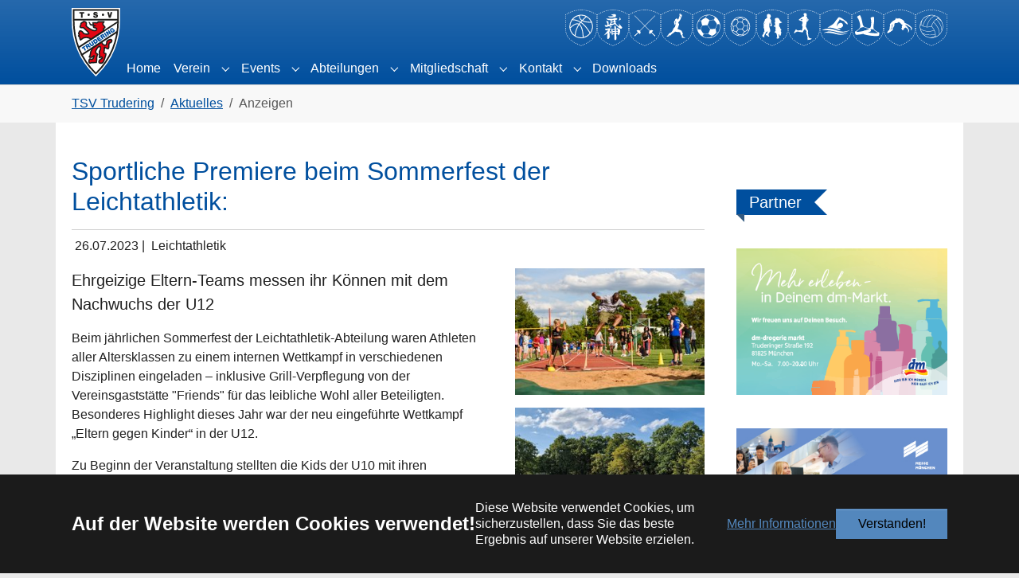

--- FILE ---
content_type: text/html; charset=utf-8
request_url: https://www.tsvtrudering.de/aktuelles/anzeigen/sportliche-premiere-beim-sommerfest-der-leichtathletik
body_size: 54509
content:
<!DOCTYPE html>
<html lang="de-DE">
<head>
    <meta charset="utf-8">

<!-- 
	TYPO3 Webseiten Erstellung durch MEDIA::ESSENZ - https://www.typo3-webagentur.com

	This website is powered by TYPO3 - inspiring people to share!
	TYPO3 is a free open source Content Management Framework initially created by Kasper Skaarhoj and licensed under GNU/GPL.
	TYPO3 is copyright 1998-2026 of Kasper Skaarhoj. Extensions are copyright of their respective owners.
	Information and contribution at https://typo3.org/
-->

<link rel="icon" href="/favicon.ico" type="image/vnd.microsoft.icon">
<title>Sportliche Premiere beim Sommerfest der Leichtathletik: - TSV Trudering</title>
<meta http-equiv="x-ua-compatible" content="ie=edge">
<meta name="generator" content="TYPO3 CMS">
<meta name="description" content="Ehrgeizige Eltern-Teams messen ihr Können mit dem Nachwuchs der U12">
<meta name="robots" content="noindex,nofollow">
<meta name="viewport" content="width=device-width, initial-scale=1, minimum-scale=1">
<meta property="og:title" content="Sportliche Premiere beim Sommerfest der Leichtathletik:  ">
<meta property="og:type" content="article">
<meta property="og:url" content="https://www.tsvtrudering.de/aktuelles/anzeigen/sportliche-premiere-beim-sommerfest-der-leichtathletik">
<meta property="og:image" content="https://www.tsvtrudering.de/fileadmin/_processed_/6/3/csm_DSC_7809_c1477160a8.jpeg">
<meta property="og:image:width" content="1200">
<meta property="og:image:height" content="801">
<meta property="og:description" content="Ehrgeizige Eltern-Teams messen ihr Können mit dem Nachwuchs der U12">
<meta name="twitter:card" content="summary">
<meta name="mobile-web-app-capable" content="no">
<meta name="google" content="notranslate">

<link rel="stylesheet" href="/typo3temp/assets/bootstrappackage/fonts/3d32714a7ee6a19ed9d27dd2c7482ac0de8a830cb4d9756c1626b81eefd2dfbf/webfont.1768756567.css" media="all" nonce="slxsA5rinC4DqsCnOQCCEoUvF5ChaOwavzEABBpSD_UTnUdO48NYlw">
<link rel="stylesheet" href="/typo3temp/assets/compressed/merged-2bda96d28740309d260760d65fef5801-72cac15d7695d000fbda6ecd68fc2609.1756222790.css" media="all" nonce="slxsA5rinC4DqsCnOQCCEoUvF5ChaOwavzEABBpSD_UTnUdO48NYlw">
<link rel="stylesheet" href="/typo3temp/assets/compressed/merged-cacebc984249558e9556bc3071055a0b-ac6540f337e79973b0e075cdc57b589c.1768584138.css" media="all" nonce="slxsA5rinC4DqsCnOQCCEoUvF5ChaOwavzEABBpSD_UTnUdO48NYlw">
<link media="all" href="/_assets/d461d430ac6d491798edb1a70ad2c329/Css/IconpackTransforms.min.1757182131.css" rel="stylesheet" >
<link media="all" href="/_assets/3c47466a139c3adba8af125e6a878467/Css/t3-icons.min.1743449057.css" rel="stylesheet" >






<link rel="apple-touch-icon" href="/apple-icon-180x180.png">
<link rel="icon" type="image/png" sizes="192x192"  href="/android-icon-192x192.png">
<link rel="icon" type="image/png" sizes="32x32" href="/favicon-32x32.png">
<link rel="icon" type="image/png" sizes="96x96" href="/favicon-96x96.png">
<link rel="icon" type="image/png" sizes="16x16" href="/favicon-16x16.png">
<link rel="manifest" type="application/manifest+json" href="/manifest.webmanifest">
<meta name="msapplication-TileColor" content="#ffffff">
<meta name="msapplication-TileImage" content="/ms-icon-144x144.png">
<meta name="theme-color" content="#ffffff">
<script>if(typeof _paq==="undefined"||!(_paq instanceof Array))var _paq=[];_paq.push(["disableCookies"]);_paq.push(["setDoNotTrack",true]);_paq.push(["trackPageView"]);_paq.push(["enableLinkTracking"]);(function(){var u="https://matomo.tsvtrudering.de/";_paq.push(["setTrackerUrl",u+"matomo.php"]);_paq.push(["setSiteId",1]);var d=document,g=d.createElement("script"),s=d.getElementsByTagName("script")[0];g.async=true;g.src=u+"matomo.js";s.parentNode.insertBefore(g,s);})();</script>
</head>
<body id="p22" class="page-22 pagelevel-2 language-0 backendlayout-2_columns layout-default">

<div id="top"></div>
<div class="body-bg body-bg-top">

    



    

<div id="cookieconsent">
    <span data-cookieconsent-setting="cookie.expiryDays" data-cookieconsent-value="365"></span>
    <span data-cookieconsent-setting="content.header" data-cookieconsent-value="Auf der Website werden Cookies verwendet!"></span>
    <span data-cookieconsent-setting="content.message" data-cookieconsent-value="Diese Website verwendet Cookies, um sicherzustellen, dass Sie das beste Ergebnis auf unserer Website erzielen."></span>
    <span data-cookieconsent-setting="content.dismiss" data-cookieconsent-value="Verstanden!"></span>
    <span data-cookieconsent-setting="content.allow" data-cookieconsent-value="Cookies zulassen"></span>
    <span data-cookieconsent-setting="content.deny" data-cookieconsent-value="Ablehnen"></span>
    <span data-cookieconsent-setting="content.link" data-cookieconsent-value="Mehr Informationen"></span>
    <span data-cookieconsent-setting="content.href" data-cookieconsent-value="/datenschutzhinweis"></span>
    <span data-cookieconsent-setting="layout" data-cookieconsent-value="basic-header"></span>
    <span data-cookieconsent-setting="type" data-cookieconsent-value="info"></span>
    <span data-cookieconsent-setting="position" data-cookieconsent-value="bottom"></span>
    <span data-cookieconsent-setting="revokable" data-cookieconsent-value="0"></span>
    <span data-cookieconsent-setting="static" data-cookieconsent-value="0"></span>
    <span data-cookieconsent-setting="location" data-cookieconsent-value="0"></span>
    <span data-cookieconsent-setting="law.countryCode" data-cookieconsent-value=""></span>
    <span data-cookieconsent-setting="law.regionalLaw" data-cookieconsent-value="1"></span>
</div>



    

    
        <a class="visually-hidden-focusable page-skip-link" href="#mainnavigation">
            <span>Skip to main navigation</span>
        </a>
    
        <a class="visually-hidden-focusable page-skip-link" href="#page-content">
            <span>Zum Hauptinhalt springen</span>
        </a>
    
        <a class="visually-hidden-focusable page-skip-link" href="#page-footer">
            <span>Skip to page footer</span>
        </a>
    




    




<header id="page-header" class="bp-page-header navbar navbar-mainnavigation navbar-inverse navbar-has-image navbar-top navbar-fixed-top">
    <div class="container container-mainnavigation justify-content-between">
        
<a class="navbar-brand navbar-brand-image" href="/">
    
            <img class="navbar-brand-logo-normal" src="/_assets/acd23231f5690260351ccdc83b77ca7f/Icons/tsv-trudering.svg" alt="TSV Trudering logo" height="120" width="210">
            
                <img class="navbar-brand-logo-inverted" src="/_assets/acd23231f5690260351ccdc83b77ca7f/Icons/tsv-trudering.svg" alt="TSV Trudering logo" height="120" width="210">
            
        
</a>


        
        <div class="d-flex d-lg-none">
    
        
    
        
    
        
    
        
    
        
    
        
    
        
    
        
    
        
    
        
    
        
    
        
    
</div>
        
            
<button class="navbar-toggler collapsed" type="button" data-bs-toggle="collapse" data-bs-target="#mainnavigation" aria-controls="mainnavigation" aria-expanded="false" aria-label="Navigation umschalten">
    <span class="navbar-toggler-icon"></span>
</button>


            <nav aria-label="Main navigation" id="mainnavigation" class="collapse navbar-collapse pt-2">
                <div class="flex-grow-1 d-flex flex-column gap-2 mb-3 mb-lg-0">
                    
                    
                    
<nav class="nav-units collapse nav-units-desktop navbar-collapse ms-auto" id="units-desktop">
    <ul class="navbar-nav flex-wrap flex-row justify-content-center gap-2 gap-lg-3">
        
            <li class="nav-units-item">
                <a href="https://basketball.tsvtrudering.de/" title="Basketball">
                    <span class="nav-link-icon">
                        <svg xmlns="http://www.w3.org/2000/svg" viewBox="0 0 132.06 149.98" class="" width="40" height="50" aria-hidden="true"><path d="m65.87 149.98-2.23-.96.8-1.83 1.44.62 1.44-.62.79 1.84zM60 147.41l-3.66-1.65.83-1.82 3.64 1.64zm-7.31-3.34L49 142.33l.87-1.8 3.6 1.73zm-7.22-3.54c-1.23-.62-2.42-1.24-3.58-1.86l.95-1.76c1.15.61 2.32 1.22 3.53 1.84zm-7.11-3.79c-1.2-.67-2.36-1.35-3.49-2l1-1.72c1.11.67 2.26 1.33 3.44 2zm-6.96-4.14c-1.17-.75-2.3-1.5-3.37-2.24l1.14-1.64c1 .72 2.16 1.46 3.3 2.19zm-6.65-4.6a86 86 0 0 1-3.18-2.52l1.28-1.54c1 .82 2 1.65 3.1 2.46zm-6.22-5.2c-1-.94-2-1.91-2.88-2.87l1.45-1.37c.88.93 1.82 1.86 2.79 2.77zM13 116.87c-.86-1.06-1.69-2.16-2.45-3.26l1.64-1.14c.73 1.06 1.53 2.11 2.36 3.13zm-4.64-6.7c-.72-1.17-1.36-2.38-1.95-3.61l1.8-.86a48 48 0 0 0 1.84 3.46zm-3.56-7.35c-.48-1.24-.93-2.54-1.33-3.85l1.91-.59a58 58 0 0 0 1.28 3.72zM2.4 95c-.3-1.27-.58-2.61-.82-4l2-.35c.24 1.32.51 2.62.81 3.86zM1 87.07c-.17-1.3-.32-2.65-.44-4l2-.17c.12 1.34.26 2.67.43 3.94zM.23 79C.15 77.7.1 76.36.06 75h2c0 1.35.09 2.68.16 4zM0 71v-4h2v4zm2-8H0v-4h2zm0-8H0v-4h2zm0-8H0v-4h2zm0-8H0v-4h2zm0-8H0v-4h2zM2 22.7H0v-2.54l.44-.29c.56-.38 1.12-.75 1.69-1.11l1.08 1.68-1.21.79zM6.63 18.32l-1-1.72c1.17-.69 2.36-1.38 3.55-2l1 1.75C9 17 7.77 17.63 6.63 18.32m118.77 0a109 109 0 0 0-3.49-2l1-1.75c1.19.65 2.38 1.34 3.55 2zM13.67 14.43l-.9-1.78c1.21-.61 2.45-1.21 3.68-1.79l.84 1.82c-1.21.56-2.43 1.15-3.62 1.75m104.69 0c-1.19-.6-2.41-1.19-3.62-1.76l.84-1.81c1.23.57 2.47 1.17 3.68 1.78zM21 11.05l-.78-1.84c1.25-.53 2.53-1 3.8-1.53l.71 1.87c-1.27.45-2.53.98-3.73 1.5m90.09 0c-1.23-.52-2.48-1-3.73-1.5l.64-1.88c1.27.49 2.55 1 3.8 1.52zM28.48 8.18l-.64-1.89c1.28-.44 2.6-.86 3.89-1.25L32.31 7c-1.31.34-2.56.75-3.83 1.18m75.06 0a131 131 0 0 0-3.82-1.23L100.3 5c1.29.39 2.6.81 3.89 1.25zM36.18 5.85l-.51-1.93c1.3-.35 2.64-.68 4-1l.44 1.95c-1.33.32-2.65.64-3.93.98m59.67 0c-1.29-.34-2.6-.66-3.91-1l.45-1.95c1.33.31 2.66.63 4 1zM44 4.06l-.38-2c1.33-.25 2.69-.49 4-.7l.31 2c-1.27.22-2.61.45-3.93.7m44 0c-1.31-.25-2.64-.48-4-.69l.31-2c1.35.21 2.71.45 4 .7zM52 2.82l-.24-2c1.31-.14 2.68-.28 4.04-.4l.17 2c-1.34.11-2.68.25-3.97.4m28.09 0c-1.32-.16-2.66-.3-4-.41l.17-2c1.33.12 2.74.26 4.04.43zM60 2.14l-.1-2C61.24.07 62.62 0 64 0v2c-1.33 0-2.68.07-4 .14m12.07 0C70.71 2.07 69.36 2 68 2V0c1.35 0 2.73.07 4.09.14zM132.06 22.7h-2v-1.47l-1.21-.79 1.08-1.68c.57.36 1.13.73 1.69 1.11l.44.29zM71.93 147.37l-.81-1.83c1.25-.55 2.47-1.1 3.66-1.64l.83 1.82c-1.21.55-2.43 1.1-3.68 1.65m7.33-3.37-.85-1.81c1.23-.58 2.44-1.15 3.61-1.72l.88 1.8zm7.25-3.52-.91-1.79c1.22-.61 2.4-1.22 3.55-1.83l.94 1.76c-1.17.66-2.36 1.28-3.58 1.9zm7.12-3.78-1-1.75c1.18-.66 2.33-1.33 3.45-2l1 1.72c-1.08.72-2.25 1.39-3.45 2.07zm6.94-4.14-1.07-1.68c1.15-.73 2.26-1.47 3.31-2.2l1.14 1.65c-1.07.78-2.21 1.53-3.38 2.27zm6.67-4.6-1.2-1.59c1.07-.81 2.12-1.64 3.1-2.46l1.28 1.54c-1.01.88-2.08 1.72-3.18 2.55zm6.23-5.2-1.36-1.46c1-.91 1.91-1.85 2.79-2.78l1.46 1.37c-.91 1-1.88 1.97-2.89 2.91zm5.58-5.94-1.55-1.26c.83-1 1.63-2.08 2.36-3.14l1.65 1.14c-.77 1.14-1.6 2.24-2.46 3.3zm4.65-6.71-1.73-1c.65-1.13 1.27-2.29 1.83-3.47l1.81.86c-.61 1.27-1.23 2.5-1.91 3.65zm3.52-7.36-1.86-.72a58 58 0 0 0 1.28-3.72l1.91.58c-.4 1.36-.85 2.65-1.33 3.9zm2.4-7.78-2-.47c.3-1.24.57-2.54.81-3.87l2 .36c-.23 1.4-.51 2.74-.81 4.01zm1.45-8-2-.26c.17-1.28.31-2.6.44-4l2 .18c-.12 1.47-.27 2.83-.44 4.11zm.75-8.06-2-.12c.07-1.3.13-2.62.17-4l2 .06c0 1.45-.1 2.79-.17 4.15zm.24-8.07h-2v-4h2zm0-8h-2v-4h2zm0-8h-2v-4h2zm0-8h-2v-4h2zm0-8h-2v-4h2zm0-8h-2v-4h2zM66 117.77c-8.18 0-16.24-2.06-23.41-6v.1l-2.48-1.57-.85-.53A48.57 48.57 0 0 1 18.6 80l-.11.11-.49-3.46v-.16l-.11-.74q-.45-3.3-.45-6.63a48.2 48.2 0 0 1 7.38-25.74h-.22l2.1-2.87.49-.66a48.32 48.32 0 0 1 29.09-18.38l1.43-.24 2-.34c9.4-1.28 18.96.26 27.48 4.42L90.41 27a48.85 48.85 0 0 1 20.05 22.3l.49 1.18.88 2.12a48.76 48.76 0 0 1-6.25 44.87l-.69.91-1.56 2v-.06c-6.94 8.28-16.44 14-27 16.27l-1.43.26-2 .35c-2.28.36-4.59.55-6.9.57m-23.22-9.85c8.98 5.4 19.56 7.49 29.91 5.91-1.5-35.1-9.9-47.12-14.69-51.14a92.5 92.5 0 0 0-15.19 45.23zM60 59.83c5.92 4.78 14.54 17.82 16.16 53.36a45.03 45.03 0 0 0 25.32-16C94.47 85.34 81 65.1 64.34 54A82 82 0 0 0 60 59.83m-38.48 17c2 11.6 8.46 21.97 18 28.87a96.46 96.46 0 0 1 15.62-44.9c-11.68-5.33-27.96 10.09-33.66 16.07zm45.11-25.5C83.05 62.51 96.38 82 103.64 94.22A45.27 45.27 0 0 0 108.26 53c-10.42.88-24.86.4-37.52-6.09-1.52 1.58-2.89 3.09-4.15 4.46zM29 43.17a44.9 44.9 0 0 0-8.2 26c0 1.13.05 2.27.13 3.39C29.17 64.31 44.69 51.67 57.07 58v-.07c1.39-2 2.8-3.89 4.28-5.74C48.37 44.36 36.78 42.9 29 43.17m44.2 1.09c11.27 5.49 24 6.07 33.62 5.37a45.47 45.47 0 0 0-19-20.12c-5.47 5.37-10.37 10.32-14.61 14.75zm-9.59 5.2h.05c1.2-1.34 2.51-2.77 4-4.31C60.82 40.78 57 33.85 56.37 25a44.87 44.87 0 0 0-24.68 14.72c8.21.15 19.47 2.2 31.92 9.75Zm-3.84-25.11c.44 8.28 3.89 14.42 10.29 18.25 4.2-4.42 9.07-9.35 14.52-14.71a44.53 44.53 0 0 0-24.81-3.54" style="fill:#fff"/></svg>
                    </span>
                </a>
            </li>
        
            <li class="nav-units-item">
                <a href="https://bujinkan.tsvtrudering.de/" title="Bujinkan">
                    <span class="nav-link-icon">
                        <svg xmlns="http://www.w3.org/2000/svg" viewBox="0 0 132.06 149.98" class="" width="40" height="50" aria-hidden="true"><path d="m65.87 149.98-2.23-.96.8-1.83 1.44.62 1.44-.62.79 1.84zM60 147.41l-3.66-1.65.83-1.82 3.64 1.64zm-7.31-3.34L49 142.33l.87-1.8 3.6 1.73zm-7.22-3.54q-1.83-.93-3.57-1.86l.94-1.76c1.15.61 2.32 1.22 3.53 1.84zm-7.11-3.79c-1.2-.67-2.36-1.35-3.49-2l1-1.72c1.11.67 2.26 1.33 3.44 2zm-6.96-4.14c-1.17-.75-2.3-1.5-3.37-2.24l1.14-1.64c1 .72 2.16 1.46 3.3 2.19zm-6.65-4.6a86 86 0 0 1-3.18-2.52l1.28-1.54c1 .82 2 1.65 3.1 2.46zm-6.22-5.2c-1-.94-2-1.91-2.88-2.87l1.45-1.37c.88.93 1.82 1.86 2.79 2.77zM13 116.87c-.86-1.06-1.69-2.16-2.45-3.26l1.64-1.14c.73 1.06 1.53 2.11 2.36 3.13zm-4.64-6.7c-.72-1.17-1.36-2.38-1.95-3.61l1.8-.86c.57 1.18 1.18 2.34 1.83 3.46zm-3.56-7.35c-.48-1.24-.93-2.54-1.33-3.85l1.91-.59a58 58 0 0 0 1.28 3.72zM2.4 95c-.3-1.27-.58-2.61-.82-4l2-.35c.24 1.32.51 2.62.81 3.86zM1 87.07c-.17-1.3-.32-2.65-.44-4l2-.17c.12 1.34.26 2.67.43 3.94zM.23 79C.15 77.7.1 76.36.06 75h2c0 1.35.09 2.68.16 4zM0 71v-4h2v4zm2-8H0v-4h2zm0-8H0v-4h2zm0-8H0v-4h2zm0-8H0v-4h2zm0-8H0v-4h2zM2 22.7H0v-2.54l.44-.29c.56-.38 1.12-.75 1.69-1.11l1.08 1.68-1.21.79zM6.63 18.32l-1-1.72c1.17-.69 2.36-1.38 3.55-2l1 1.75C9 17 7.77 17.63 6.63 18.32m118.77 0a109 109 0 0 0-3.49-2l1-1.75c1.19.65 2.38 1.34 3.55 2zM13.67 14.43l-.9-1.78c1.21-.61 2.45-1.21 3.68-1.79l.84 1.82c-1.21.56-2.43 1.15-3.62 1.75m104.69 0c-1.2-.61-2.42-1.2-3.62-1.76l.84-1.81c1.23.57 2.46 1.17 3.68 1.78zM21 11.05l-.78-1.84c1.25-.53 2.53-1 3.8-1.53l.71 1.87c-1.27.45-2.53.98-3.73 1.5m90.09 0c-1.23-.52-2.48-1-3.73-1.5l.64-1.88c1.27.49 2.55 1 3.8 1.52zM28.48 8.18l-.64-1.89c1.28-.44 2.6-.86 3.89-1.25L32.31 7c-1.31.34-2.56.75-3.83 1.18m75.06 0a131 131 0 0 0-3.82-1.23L100.3 5c1.29.39 2.6.81 3.89 1.25zM36.18 5.85l-.51-1.93c1.3-.35 2.64-.68 4-1l.44 1.95c-1.33.32-2.65.64-3.93.98m59.67 0c-1.28-.34-2.6-.66-3.91-1l.45-1.95c1.33.31 2.67.63 4 1zM44 4.06l-.38-2c1.33-.25 2.69-.49 4-.7l.31 2c-1.27.22-2.61.45-3.93.7m44 0c-1.31-.25-2.64-.48-4-.69l.3-2c1.35.21 2.71.45 4 .7zM52 2.82l-.24-2c1.31-.14 2.68-.28 4.04-.4l.17 2c-1.33.11-2.68.25-3.97.4m28.09 0c-1.32-.16-2.66-.3-4-.41l.17-2c1.33.12 2.74.26 4.04.43zM60 2.14l-.1-2C61.24.07 62.62 0 64 0v2c-1.33 0-2.68.07-4 .14m12.07 0C70.71 2.07 69.36 2 68 2V0c1.35 0 2.73.07 4.09.14zM132.06 22.7h-2v-1.47l-1.21-.79 1.08-1.68c.57.36 1.13.73 1.69 1.11l.44.29zM71.93 147.37l-.81-1.83c1.25-.55 2.46-1.1 3.66-1.64l.83 1.82c-1.2.55-2.43 1.1-3.68 1.65m7.33-3.37-.85-1.81c1.23-.58 2.44-1.15 3.61-1.72l.88 1.8zm7.25-3.52-.91-1.79c1.22-.61 2.4-1.22 3.55-1.83l.94 1.76c-1.17.66-2.36 1.28-3.58 1.9zm7.12-3.78-1-1.75c1.18-.66 2.33-1.32 3.45-2l1 1.72c-1.08.72-2.25 1.39-3.45 2.07zm6.94-4.14-1.07-1.68c1.14-.73 2.25-1.47 3.31-2.2l1.14 1.65c-1.08.78-2.22 1.53-3.38 2.27zm6.67-4.6-1.2-1.59c1.07-.81 2.12-1.64 3.1-2.46l1.28 1.54c-1.01.88-2.08 1.72-3.18 2.55zm6.23-5.2-1.36-1.46c1-.91 1.91-1.85 2.8-2.78l1.45 1.37c-.91 1.01-1.88 1.97-2.89 2.91zm5.58-5.94-1.55-1.26c.83-1 1.63-2.08 2.36-3.14l1.65 1.14q-1.155 1.71-2.46 3.3zm4.65-6.71-1.73-1c.65-1.13 1.27-2.3 1.83-3.47l1.81.86c-.61 1.27-1.23 2.5-1.91 3.65zm3.52-7.36-1.86-.72a58 58 0 0 0 1.28-3.72l1.91.58c-.4 1.36-.85 2.66-1.33 3.9zm2.4-7.79-1.94-.46c.29-1.25.56-2.55.8-3.87l2 .36c-.27 1.39-.55 2.73-.86 4.01zm1.45-8-2-.26c.17-1.26.31-2.59.44-4l2 .18c-.12 1.5-.27 2.85-.44 4.12zm.75-8.06-2-.12c.07-1.3.13-2.62.17-4l2 .06c0 1.46-.1 2.8-.17 4.16zm.24-8.07h-2v-4h2zm0-8h-2v-4h2zm0-8h-2v-4h2zm0-8h-2v-4h2zm0-8h-2v-4h2zm0-8h-2v-4h2zM31.35 63.12c2.28.41 4.5.89 6.75 1.19.97.09 1.95.02 2.9-.23 1.38-.33 1.79-1.08 1.89-2.5.14-2.26-.34-4.52-1.4-6.52C40.22 52.53 39 50 37.7 47.33c2.66-.5 5.4-.3 7.95.58 1 .37 1.66 1.32 1.65 2.39.18 3.07.33 6.14.49 9.21 0 .76.07 1.53.11 2.4 2.46-.18 4.43-1 5.61-3 2-3.41 3.5-7.06 3.35-11.14-.03-.96-.25-1.9-.65-2.77-.66-1.47-2-1.9-3.54-2-2.2.02-4.4-.17-6.57-.57-3.73-.92-6.45-3.34-8.59-6.78 9.43 2.29 18.74 1.44 28 1.12 1.75-.12 3.48-.48 5.13-1.09 1.63-.65 3.22-1.4 4.76-2.24.37 1.28 1.34 1.35 2.55 1.23 1.9-.12 3.79.46 5.3 1.62.44.35.72.88.75 1.45a3.996 3.996 0 0 1-3.5 3.65c-1 .07-2 .16-2.94.2s-1.88 0-2.8 0c-.39 2.43.62 3.72 3 3.91 1.69.07 3.12 1.28 3.48 2.93-1.06-.26-2-.48-2.93-.72-.43-.16-.87-.3-1.31-.42-.76-.12-1.19.19-1.08 1 1.11 8.06 4.79 14.46 12 18.56.64.36 1.34.63 2.06.78 1.37.3 2.25-.34 2.15-1.74-.13-1.63-.41-3.24-.81-4.82-.36-1.46-.93-2.86-1.2-4.44l1.68 1.92 10.04 11.35c.19.21.38.44.55.66 1.8 2.32 2 3.66.82 5.46a5.33 5.33 0 0 1-6.07 2.41c-2.94-.82-5.62-2.38-7.78-4.54-4.71-4.34-9.29-8.82-13.93-13.23-1.43-1.35-1.74-1.27-3.59-.55-5 2-10.08 3.88-15.18 5.66-4.6 1.61-9.24 3.08-13.91 4.48-1.74.47-3.51.78-5.3.93-.64 0-1.26-.23-1.75-.64-2.27-1.75-3.39-4.26-4.31-6.88q-.075-.24-.06-.48c0-.07.06-.18.02-.06M59 58.4c3.22-.52 6.28-.95 9.32-1.51 1.94-.36 2.54-1.13 2.78-3 .21-1.63-.57-2.4-2.19-2.17-2.54.37-5.09.7-7.63 1.1-.4.09-.73.35-.92.71-.44 1.47-.81 2.92-1.36 4.87m1.61-9c2.48-.46 4.85-.72 7.11-1.36 1.89-.53 2.51-2 2.13-3.89-.23-1.17-.93-1.8-2.1-1.54-2.42.54-4.81 1.22-7.14 1.82z" style="fill:#fff"/><path d="M71 66.55a6.074 6.074 0 0 1 7.24 4.63l.09.48c.29 2 .12 4 .23 6 .11.56.29 1.11.54 1.63.56-.18 1.1-.43 1.6-.73.64-.5 1.14-1.17 1.76-1.72 1.58-1.39 3.14-1.31 4.88-.12 1.55 1.08 3.2 2 4.93 2.76 2.6.98 4.15 3.64 3.73 6.38-.3 4.19-.52 8.43-2 12.45-.73 2.57-2.11 4.9-4 6.78-1.42 1.24-2.1 1.11-2.83-.6-.34-.79-.59-1.61-.94-2.4a2.153 2.153 0 0 0-2.53-1.43c-1.57.21-3.17.24-4.91.36.22 2.06.38 4 .64 5.94.33 2.51.81 5 1.09 7.53.25 2.87-.07 5.75-.92 8.5-.55 2-2.07 2.73-4.13 2.85-1.55.1-2.76-.93-3.16-2.91-.49-2.24-.75-4.52-.77-6.81 0-4.8.37-9.59.58-14.38v-1.13c-2.17.19-4.24.34-6.29.55-1 .1-1.24.76-1.27 1.67.04.69-.09 1.38-.39 2-.35.49-.89.79-1.49.83-.36 0-.89-.71-1-1.18-.55-2.14-.99-4.3-1.31-6.48-.49-3.9-.93-7.81-1.15-11.73-.01-2.21.11-4.42.38-6.61 0-.33.1-.66.29-.93.53-.56 1.1-1.39 1.74-1.47 1-.13 1.47.81 1.73 1.73.48 1.75.73 1.8 2.53 1.39 2.18-.5 4.4-.83 6.77-1.26zm-7 16.89.68 5.56c2.68-.86 5.25-1.48 7.92-.45v-6zM77.54 82c.27 2 .52 3.79.78 5.73 2.68-.39 5.18-.89 7.73.48l-1-6.21zM87 96.26c-.39-1.78-.78-3.55-1.16-5.24H78l.94 4.88zm-14.61.86v-5.41c-2.44.19-5 .37-7.48.63-.36.11-.64.4-.73.76 0 1.56 0 3.12.1 4.89 2.72-1.06 5.22-1.83 8.12-.87zM45.62 82.49l-1.9 1.06c-.87.58-1.78 1.1-2.72 1.57-2.6 1.25-5.73.16-6.98-2.44-.06-.12-.11-.24-.16-.36-.4-1.03-.73-2.09-1-3.17q1.875.165 3.75 0c3.82-.71 7.6-1.6 11.41-2.36 1.23-.29 2.5-.42 3.77-.38 1.03.19 2.01.56 2.91 1.09.48.3.94.63 1.37 1 1.17.78 1.35 1.59.39 2.62s-1.81 1.66-2.71 2.51c-1.78 1.67-1.81 2.75.06 4.36 1.8 1.4 3.04 3.4 3.47 5.64.19 1.3.21 2.61.06 3.91-.11 1.12-.81 1.37-1.67.61-.68-.59-1.24-1.3-1.67-2.09-1-1.89-1.82-3.86-2.73-5.78-.24-.49-.54-1-1-1.76-.35 1.67-.3 3.41.14 5.06.56 2.81 1.31 5.58 1.71 8.41.67 4.39.45 8.87-.63 13.18-.93 3.58-3.32 5.42-6.85 6-.87.19-1.73-.37-1.91-1.24 0-.03-.01-.06-.02-.09-.45-1.57-.7-3.19-.75-4.82.15-6 .28-12.06 2.11-17.89 0-.06 0-.15-.08-.34a54.4 54.4 0 0 1-15.84 9.34c2.14-2.51 4.34-5 6.41-7.54 3.33-4.14 6.63-8.33 9.9-12.56q.96-1.5 1.65-3.15zM44.53 26.9c8.23 1 22.19.34 24.29-1.55-.77-.28-1.44-.48-2.08-.75-2.29-1-4.59-1.92-6.85-3-.42-.2-.67-.75-1-1.14.39-.34.83-.61 1.3-.81 4.42-1.11 8.97-1.62 13.52-1.51 2.85.1 4.89 2.67 4.6 5.77-.22 1.58-.58 3.14-1.08 4.65-.28.93-1.11 1.6-2.08 1.66-4.13.59-8.23 1.44-12.38 1.8-5.91.51-11.76.25-16.69-3.8-.53-.4-1.03-.87-1.55-1.32M92.8 31.46c2.46 1.55 4.35 3.84 5.42 6.54a3.15 3.15 0 0 1-1.64 3.86 14.3 14.3 0 0 1-8.13 1.73c.86-.68 1.57-1.19 2.23-1.77 2.71-2.4 3.32-4.82 2.15-8.22-.19-.66-.34-1.33-.46-2zM50.74 70.85c2.1-.86 4.17-1.85 6.34-2.53.94-.3 1.97-.18 2.82.33.86.72.23 1.9-.27 2.8a3.99 3.99 0 0 1-5.33 1.88c-.04-.02-.07-.03-.11-.05a35 35 0 0 1-3.57-2.06z" style="fill:#fff"/></svg>
                    </span>
                </a>
            </li>
        
            <li class="nav-units-item">
                <a href="https://fechten.tsvtrudering.de/" title="Fechten">
                    <span class="nav-link-icon">
                        <svg xmlns="http://www.w3.org/2000/svg" viewBox="0 0 132.06 149.99" class="" width="40" height="50" aria-hidden="true"><path d="m65.88 149.99-2.24-.97.8-1.83 1.44.62 1.44-.62.79 1.84zM60 147.41l-3.66-1.65.83-1.82 3.64 1.64zm-7.31-3.34c-1.23-.58-2.44-1.16-3.62-1.74l.87-1.8 3.6 1.73zm-7.23-3.54q-1.83-.93-3.57-1.86l.95-1.76c1.14.61 2.32 1.23 3.53 1.84zm-7.1-3.79c-1.2-.67-2.36-1.35-3.49-2l1-1.72c1.11.67 2.26 1.33 3.44 2zm-6.96-4.14c-1.16-.74-2.3-1.49-3.37-2.23l1.14-1.65c1 .73 2.16 1.47 3.3 2.2zm-6.65-4.6a86 86 0 0 1-3.18-2.52l1.28-1.48c1 .82 2 1.64 3.1 2.45zm-6.22-5.2c-1-1-2-1.91-2.88-2.87l1.45-1.37c.88.93 1.82 1.86 2.79 2.78zM13 116.87c-.86-1.06-1.69-2.16-2.45-3.26l1.64-1.14c.73 1.06 1.53 2.11 2.36 3.13zm-4.64-6.7c-.73-1.17-1.36-2.39-1.95-3.61l1.81-.86c.56 1.17 1.17 2.34 1.82 3.46zm-3.56-7.35c-.48-1.24-.93-2.53-1.33-3.85l1.91-.59a58 58 0 0 0 1.28 3.72zm-2.4-7.77c-.3-1.28-.58-2.61-.82-4l2-.35c.24 1.32.51 2.63.81 3.86zM1 87.07c-.17-1.28-.32-2.64-.44-4l2-.19c.12 1.37.27 2.69.43 4zM.23 79C.15 77.7.1 76.36.06 75h2c0 1.35.09 2.68.16 4zM0 71v-4h2v4zm2-8H0v-4h2zm0-8H0v-4h2zm0-8H0v-4h2zm0-8H0v-4h2zm0-8H0v-4h2zM2 22.7H0v-2.54l.44-.29c.56-.38 1.13-.75 1.69-1.11l1.08 1.68-1.21.79zM6.63 18.32l-1-1.72c1.16-.7 2.35-1.38 3.54-2l1 1.75C9 17 7.78 17.63 6.63 18.32m118.77 0a109 109 0 0 0-3.49-2l1-1.75c1.19.65 2.38 1.34 3.55 2zM13.67 14.43l-.9-1.78c1.21-.61 2.45-1.22 3.68-1.79l.84 1.82c-1.21.56-2.42 1.15-3.62 1.75m104.69 0c-1.19-.6-2.41-1.19-3.62-1.75l.84-1.82c1.23.57 2.47 1.17 3.68 1.79zM21 11.05l-.78-1.84c1.25-.53 2.53-1 3.8-1.53l.71 1.87c-1.27.45-2.53.98-3.73 1.5m90.09 0c-1.23-.52-2.48-1-3.73-1.5l.64-1.88c1.27.49 2.55 1 3.8 1.53zM28.48 8.18l-.64-1.89c1.29-.44 2.6-.86 3.89-1.25L32.31 7c-1.31.34-2.56.75-3.83 1.18m75.07 0c-1.27-.43-2.55-.84-3.83-1.23L100.3 5c1.3.39 2.61.81 3.89 1.25zM36.18 5.85l-.51-1.93c1.3-.35 2.64-.68 4-1l.45 1.95c-1.34.32-2.66.64-3.94.98m59.67 0c-1.28-.34-2.6-.66-3.91-1l.45-1.95c1.33.31 2.67.63 4 1zM44 4.06l-.38-2c1.33-.26 2.69-.49 4-.7l.3 2c-1.26.22-2.59.45-3.92.7m44 0c-1.31-.25-2.64-.48-4-.69l.3-2c1.35.21 2.71.45 4 .7zM52 2.82l-.24-2c1.31-.14 2.68-.28 4.04-.4l.17 2c-1.33.11-2.68.25-3.97.4m28.09 0c-1.32-.16-2.66-.3-4-.41l.17-2c1.33.12 2.74.26 4.04.43zM60 2.14l-.1-2C61.24.07 62.62 0 64 0v2c-1.33 0-2.68.07-4 .14m12.07 0C70.71 2.07 69.36 2 68 2V0c1.35 0 2.73.07 4.09.14zM132.06 22.7h-2v-1.47l-1.21-.79 1.08-1.68c.57.36 1.13.73 1.69 1.11l.44.3zM71.93 147.37l-.81-1.83c1.25-.55 2.46-1.09 3.66-1.64l.83 1.83zm7.33-3.37-.85-1.81c1.23-.58 2.44-1.15 3.61-1.72l.88 1.8c-1.19.62-2.4 1.19-3.64 1.73m7.25-3.52-.91-1.78c1.22-.62 2.4-1.23 3.55-1.84l.94 1.77c-1.17.65-2.36 1.27-3.58 1.89zm7.12-3.78-1-1.75c1.18-.66 2.33-1.32 3.45-2l1 1.72c-1.08.72-2.25 1.4-3.45 2.07zm6.94-4.13-1.07-1.69c1.14-.73 2.25-1.47 3.31-2.2l1.14 1.65c-1.08.79-2.22 1.54-3.38 2.28zm6.67-4.6-1.2-1.6c1.07-.81 2.12-1.64 3.1-2.46l1.28 1.54c-1.01.88-2.08 1.73-3.18 2.55zm6.23-5.21-1.36-1.46c1-.91 1.91-1.84 2.79-2.78l1.46 1.37c-.91 1.01-1.88 1.97-2.89 2.91zm5.58-5.94-1.55-1.26c.83-1 1.63-2.08 2.36-3.14l1.65 1.14q-1.155 1.71-2.46 3.3zm4.65-6.71-1.73-1c.65-1.13 1.27-2.29 1.83-3.47l1.81.86c-.61 1.27-1.23 2.5-1.91 3.65zm3.52-7.36-1.86-.72a58 58 0 0 0 1.28-3.72l1.91.59c-.4 1.35-.85 2.65-1.33 3.89zm2.4-7.78-2-.47c.3-1.25.57-2.55.81-3.87l2 .36c-.22 1.39-.5 2.73-.81 4.01zm1.45-8-2-.26c.17-1.26.31-2.59.44-4l2 .18c-.12 1.49-.27 2.85-.44 4.11zm.75-8.06-2-.12c.07-1.29.13-2.62.17-4l2 .06c0 1.45-.1 2.79-.17 4.15zm.24-8.07h-2v-4h2zm0-8h-2v-4h2zm0-8h-2v-4h2zm0-8h-2v-4h2zm0-8h-2v-4h2zm0-8h-2v-4h2z" style="fill:#fff"/><path d="M64.42 6.45h1.82v118.61h-1.82z" style="fill:#fff" transform="rotate(-45 65.325 65.751)"/><path d="M100.52 87c-3.87-3.87-10.13-3.87-14 0s-3.87 10.13 0 14z" style="fill:#fff"/><path d="M98.39 89.38h2.58v21.45h-2.58z" style="fill:#fff" transform="rotate(-45 99.674 100.104)"/><path d="M108.67 109.1c-.78.79-2.04.79-2.83.02-.79-.78-.79-2.04-.02-2.83.78-.79 2.04-.79 2.83-.02l.02.02c.77.78.77 2.03 0 2.81" style="fill:#fff"/><path d="M7.43 64.85h118.61v1.82H7.43z" style="fill:#fff" transform="rotate(-45 66.737 65.757)"/><path d="M45.5 101c3.87-3.87 3.87-10.13 0-14s-10.13-3.87-14 0z" style="fill:#fff"/><path d="M21.66 98.82h21.45v2.58H21.66z" style="fill:#fff" transform="rotate(-45 32.385 100.106)"/><path d="M23.39 109.1c-.77-.78-.77-2.03 0-2.81.78-.79 2.04-.79 2.83-.02.79.78.79 2.04.02 2.83s-2.04.79-2.83.02z" style="fill:#fff"/></svg>
                    </span>
                </a>
            </li>
        
            <li class="nav-units-item">
                <a href="https://fitness.tsvtrudering.de/" title="Fitness-Gymnastik">
                    <span class="nav-link-icon">
                        <svg xmlns="http://www.w3.org/2000/svg" viewBox="0 0 132.06 149.98" class="" width="40" height="50" aria-hidden="true"><path d="m65.87 149.98-2.23-.96.8-1.83 1.44.62 1.44-.62.79 1.84zM60 147.41c-1.24-.56-2.47-1.1-3.66-1.65l.83-1.82 3.64 1.64zm-7.31-3.34L49 142.33l.87-1.8 3.6 1.73zm-7.22-3.54c-1.23-.62-2.42-1.24-3.58-1.86l.95-1.76c1.15.61 2.32 1.22 3.53 1.84zm-7.11-3.79c-1.2-.67-2.36-1.35-3.49-2l1-1.72c1.11.67 2.26 1.33 3.44 2zm-6.96-4.14c-1.17-.74-2.3-1.5-3.37-2.24l1.14-1.64c1 .72 2.16 1.46 3.3 2.19zm-6.65-4.6a86 86 0 0 1-3.18-2.52l1.28-1.54c1 .82 2 1.65 3.1 2.46zm-6.22-5.2c-1-.94-2-1.91-2.88-2.87l1.45-1.37c.88.93 1.82 1.86 2.79 2.77zM13 116.87c-.86-1.06-1.69-2.16-2.45-3.26l1.64-1.14c.73 1.06 1.53 2.11 2.36 3.13zm-4.64-6.7c-.72-1.17-1.36-2.38-1.95-3.61l1.8-.86a48 48 0 0 0 1.84 3.46zm-3.56-7.35c-.48-1.24-.93-2.54-1.33-3.85l1.91-.59a58 58 0 0 0 1.28 3.72zM2.4 95c-.3-1.27-.58-2.61-.82-4l2-.35c.24 1.32.51 2.62.81 3.86zM1 87.07c-.17-1.3-.32-2.65-.44-4l2-.17c.12 1.34.26 2.67.43 3.94zM.23 79C.15 77.7.1 76.36.06 75h2c0 1.35.09 2.68.16 4zM0 71v-4h2v4zm2-8H0v-4h2zm0-8H0v-4h2zm0-8H0v-4h2zm0-8H0v-4h2zm0-8H0v-4h2zM2 22.7H0v-2.54l.44-.29c.56-.38 1.12-.75 1.69-1.11l1.08 1.68-1.21.79zM6.63 18.32l-1-1.72c1.17-.69 2.36-1.38 3.55-2l1 1.75C9 17 7.77 17.63 6.63 18.32m118.77 0a109 109 0 0 0-3.49-2l1-1.75c1.19.65 2.38 1.34 3.55 2zM13.67 14.43l-.9-1.78c1.21-.61 2.45-1.21 3.68-1.79l.84 1.82c-1.21.56-2.43 1.15-3.62 1.75m104.69 0c-1.2-.6-2.41-1.19-3.62-1.76l.84-1.81c1.23.57 2.47 1.17 3.68 1.79zM21 11.05l-.78-1.84c1.25-.53 2.53-1 3.8-1.53l.71 1.87c-1.27.45-2.53.98-3.73 1.5m90.09 0c-1.23-.52-2.48-1-3.73-1.5l.64-1.88c1.27.49 2.55 1 3.8 1.52zM28.48 8.19l-.64-1.9c1.28-.44 2.59-.86 3.89-1.25L32.31 7c-1.31.34-2.56.75-3.83 1.19m75.06 0a131 131 0 0 0-3.82-1.23L100.3 5c1.3.39 2.61.81 3.89 1.25zM36.18 5.85l-.51-1.93c1.3-.35 2.64-.68 4-1l.44 1.95c-1.33.32-2.65.64-3.93.98m59.67 0c-1.29-.34-2.6-.66-3.91-1l.45-1.95c1.33.31 2.67.63 4 1zM44 4.06l-.38-2c1.33-.25 2.68-.49 4-.7l.31 2c-1.27.22-2.61.45-3.93.7m44 0c-1.31-.25-2.64-.48-4-.69l.31-2c1.35.21 2.7.45 4 .7zM52 2.82l-.24-2c1.31-.14 2.68-.28 4.04-.4l.17 2c-1.34.11-2.68.25-3.97.4m28.09 0c-1.32-.16-2.66-.3-4-.41l.17-2c1.33.12 2.74.26 4.04.43zM60 2.14l-.1-2C61.24.07 62.61 0 64 0v2c-1.33 0-2.69.07-4 .14m12.07 0C70.71 2.07 69.36 2 68 2V0c1.35 0 2.73.07 4.09.14zM132.06 22.7h-2v-1.47l-1.21-.79 1.08-1.68c.56.36 1.13.73 1.69 1.11l.44.3zM71.93 147.37l-.81-1.83c1.25-.55 2.46-1.1 3.66-1.64l.82 1.82c-1.2.55-2.42 1.1-3.67 1.65m7.33-3.37-.85-1.81c1.23-.58 2.44-1.15 3.61-1.72l.88 1.8zm7.25-3.52-.91-1.79c1.22-.61 2.4-1.22 3.55-1.83l.94 1.77c-1.16.65-2.36 1.27-3.58 1.89zm7.12-3.78-1-1.75c1.19-.66 2.34-1.32 3.46-2l1 1.72c-1.09.72-2.26 1.4-3.46 2.07zm6.94-4.14-1.07-1.68c1.14-.73 2.26-1.47 3.31-2.2l1.14 1.65c-1.08.78-2.22 1.54-3.38 2.27zm6.67-4.6-1.24-1.55c1.08-.81 2.13-1.64 3.11-2.46l1.28 1.54c-.98.84-2.05 1.68-3.15 2.51zm6.23-5.2-1.36-1.46c1-.91 1.91-1.84 2.79-2.78l1.46 1.37c-.91 1.01-1.88 1.97-2.89 2.91zm5.58-5.94-1.55-1.26c.83-1 1.63-2.08 2.36-3.14l1.64 1.14c-.76 1.14-1.58 2.24-2.45 3.3zm4.65-6.71-1.73-1c.65-1.13 1.27-2.3 1.83-3.47l1.81.86c-.61 1.27-1.23 2.5-1.91 3.65zm3.52-7.36-1.86-.72a58 58 0 0 0 1.28-3.72l1.91.58c-.4 1.36-.85 2.66-1.33 3.9zm2.4-7.78-2-.47c.3-1.25.57-2.55.81-3.87l2 .36c-.23 1.39-.5 2.73-.81 4.01zm1.45-8-2-.26c.17-1.27.31-2.6.44-4l2 .18a79 79 0 0 1-.44 4.11zm.74-8.06-2-.12c.07-1.29.13-2.62.17-4l2 .06c.02 1.45-.09 2.79-.17 4.15zm.25-8.07h-2v-4h2zm0-8h-2v-4h2zm0-8h-2v-4h2zm0-8h-2v-4h2zm0-8h-2v-4h2zm0-8h-2v-4h2z" style="fill:#fff"/><path d="M89.62 101.11c.27.17 2.8-1.19 2.64-1.48-.37-1-4.92-10.1-4.74-9.74.04-.82-.16-1.63-.58-2.33C83.22 84.3 74 81.26 70.12 80c.66-.74.28-3.86.48-4.77 2-1.94 2.52-7.05 3.83-9.51 1.57-.42 2.22-6.3 1.42-6.72-.13-.22-3.17-4.91-3.12-4.83s-.1-1.95-.13-1.94c5-4.83 9.26-11.06 11-17.25 2.29-6.23 4.07-8 4.07-13.27.09-.3.25-1.53-.54-1-.04.79-.22 1.56-.51 2.29-.39-.69.39-3.87-.49-4.32-.8.05-.47 2.61-.58 2.51-.2-.6.21-3-.72-3.14-.59.14-.51 3.13-.63 3.3-.16-.5.06-2.52-.54-2.76-.94.34-.2 6.38-1.59 6.05.39-2.34.56-4.7.51-7.07-.93-1.48-1 2.42-1.38 2.59-.51-.76.37-5.14-1.25-4.9 0-.48-.83-1-.91-.1-1.63.06-1.32 7.86-.8 9-.73 4.85-4.58 12.39-6.19 17.4-.13.05-.78-.7-.74-.71.49-.93-2.64-3.06-2.9-3.28-1.75-3.82-7 .53-8.54 2.48a8.55 8.55 0 0 0-.58 4c-5.69 1.48-2.83 8.65-3.81 12.73.32-.71.49-1.47.52-2.25.14-.07-.1 4.37-.52 4.52.33.08 1-2 .91-2.07.06 1.05-.08 2.1-.42 3.1.08.06.78-.67.71-.78-.05.87-.33 1.72-.81 2.45 0 0 .8-.58.77-.68.18.9-2.56 2.36-2.8 2.2.3.27 2.35-.68 2.29-.74 0 .35-1.81 1.32-1.81 1.25 1.14.45 4.91-3.54 4.8-3.87.77 1.66-.94 5.57-1.9 6.13 3.7-1.84 1.7-11.4 3.65-8.93.46.65-.59 4.85-1.23 5 .91-.09 1.84-4.52 1.83-5.2v-.09.09l.14.59c0-1.94-.2-3.87-.61-5.77-.66-.39-2.52-8.09-.77-5.9-.1 7.37 5.51 1.71 3.83 5.35-2.38 2.61-2 6.07-3 9.5-1.13 17.54-6.38 8.74-10.22 21.55-.84 3.62-4.58 7.82-6.84 10.3-2.82 3.09-7.38 3.53-8.92 5.61-.35 0-2.44 1.74-2 2.39-1.23 1.49-5.22 7.24-7.35 8.31-2.83 2.68 1.32 2.66 2.22 2.19.13-.07 3.07-.7 3.32-.48.66.06 7.07.56 4.35-.77-1.3-.33-2.55-.84-3.7-1.52 0-.68 3.9-3.1 3.9-2.93 0 .35 2.67 2.48 3.35 1.93 1.12-1.8 7.5-7.78 8.7-8.41 1.09.31 11.65-8.27 11.22-8.48.92.95 15 2.48 14.57 2.13.87.16 6.8.28 6.8 1.49.69 3.4 1.64 6.74 2.83 10 .33-.07.63-.22.88-.45 1.16 2 2.23 4.33 3.58 6.86.24 1.43.2 2.9-.14 4.32 0 0-.18 1.11.42 1.28 2.07.39 4.18.59 6.29.62 1.33.24 6.72.8 8.18 0-10.5-4.48-10.66-5.93-12.88-15.51M81.3 25.78s2 1.37 1.58 2.1c.19-.14-2.07 4.61-2.64 4.77-.03.24 1.03-6.29 1.06-6.87" style="fill:#fff;fill-rule:evenodd"/></svg>
                    </span>
                </a>
            </li>
        
            <li class="nav-units-item">
                <a href="https://fussball.tsvtrudering.de/" title="Fußball">
                    <span class="nav-link-icon">
                        <svg xmlns="http://www.w3.org/2000/svg" viewBox="0 0 132.06 149.98" class="" width="40" height="50" aria-hidden="true"><path d="m65.87 149.98-2.23-.96.8-1.83 1.44.62 1.44-.62.79 1.84zM60 147.41l-3.66-1.65.83-1.82 3.64 1.64zm-7.31-3.34L49 142.33l.87-1.8 3.6 1.73zm-7.22-3.54c-1.23-.62-2.42-1.24-3.58-1.86l.95-1.76c1.15.61 2.32 1.22 3.53 1.84zm-7.11-3.79c-1.2-.67-2.36-1.35-3.49-2l1-1.72c1.11.67 2.26 1.33 3.44 2zm-6.96-4.14c-1.17-.75-2.3-1.5-3.37-2.24l1.14-1.64c1 .72 2.16 1.46 3.3 2.19zm-6.65-4.6a86 86 0 0 1-3.18-2.52l1.28-1.54c1 .82 2 1.65 3.1 2.46zm-6.22-5.2c-1-.94-2-1.91-2.88-2.87l1.45-1.37c.88.93 1.82 1.86 2.79 2.77zM13 116.87c-.86-1.06-1.69-2.16-2.45-3.26l1.64-1.14c.73 1.06 1.53 2.11 2.36 3.13zm-4.64-6.7c-.72-1.17-1.36-2.38-1.95-3.61l1.8-.86c.57 1.18 1.18 2.34 1.83 3.46zm-3.56-7.35c-.48-1.24-.93-2.54-1.33-3.85l1.91-.59a58 58 0 0 0 1.28 3.72zM2.4 95c-.3-1.27-.58-2.61-.82-4l2-.35c.24 1.32.51 2.62.81 3.86zM1 87.07c-.17-1.3-.32-2.65-.44-4l2-.17c.12 1.34.26 2.67.43 3.94zM.23 79C.15 77.7.1 76.36.06 75h2c0 1.35.09 2.68.16 4zM0 71v-4h2v4zm2-8H0v-4h2zm0-8H0v-4h2zm0-8H0v-4h2zm0-8H0v-4h2zm0-8H0v-4h2zM2 22.7H0v-2.54l.44-.29c.56-.38 1.12-.75 1.69-1.11l1.08 1.68-1.21.79zM6.63 18.32l-1-1.72c1.17-.69 2.36-1.38 3.55-2l1 1.75C9 17 7.77 17.63 6.63 18.32m118.77 0c-1.15-.69-2.33-1.36-3.49-2l1-1.75c1.18.65 2.37 1.33 3.55 2zM13.67 14.43l-.9-1.78c1.21-.61 2.45-1.21 3.68-1.79l.84 1.82c-1.21.56-2.43 1.15-3.62 1.75m104.69 0c-1.19-.6-2.41-1.19-3.62-1.76l.84-1.81c1.23.57 2.47 1.17 3.68 1.79zM21 11.05l-.78-1.84c1.25-.53 2.53-1 3.8-1.53l.71 1.87c-1.27.45-2.53.98-3.73 1.5m90.09 0c-1.23-.52-2.48-1-3.73-1.5l.64-1.88c1.27.49 2.55 1 3.8 1.52zM28.48 8.18l-.64-1.89c1.28-.44 2.59-.86 3.89-1.25L32.31 7c-1.31.34-2.56.75-3.83 1.18m75.07 0c-1.27-.43-2.56-.84-3.83-1.23L100.3 5c1.29.39 2.6.81 3.89 1.25zM36.18 5.85l-.51-1.93c1.3-.35 2.64-.68 4-1l.44 1.95c-1.33.32-2.65.64-3.93.98m59.67 0c-1.29-.34-2.6-.66-3.91-1l.45-1.95c1.33.31 2.66.63 4 1zM44 4.06l-.38-2c1.33-.25 2.68-.49 4-.7l.31 2c-1.27.22-2.61.45-3.93.7m44 0c-1.31-.25-2.64-.48-4-.69l.31-2c1.35.21 2.71.45 4 .7zM52 2.82l-.24-2c1.31-.14 2.68-.28 4.04-.4l.17 2c-1.33.11-2.68.25-3.97.4m28.09 0c-1.32-.16-2.66-.3-4-.41l.17-2c1.33.12 2.74.26 4.04.43zM60 2.14l-.1-2C61.24.07 62.62 0 64 0v2c-1.33 0-2.68.07-4 .14m12.07 0C70.71 2.07 69.36 2 68 2V0c1.35 0 2.73.07 4.09.14zM132.06 22.7h-2v-1.47l-1.21-.79 1.08-1.68c.56.36 1.13.73 1.69 1.11l.44.3zM71.93 147.37l-.81-1.83c1.25-.55 2.47-1.1 3.66-1.64l.83 1.82c-1.21.55-2.43 1.1-3.68 1.65m7.33-3.37-.85-1.81c1.23-.58 2.44-1.15 3.61-1.72l.88 1.8zm7.25-3.52-.91-1.79c1.22-.61 2.4-1.22 3.55-1.83l.94 1.76c-1.17.66-2.36 1.28-3.58 1.9zm7.12-3.78-1-1.75c1.18-.66 2.33-1.33 3.45-2l1 1.72c-1.08.72-2.25 1.39-3.45 2.07zm6.94-4.14-1.07-1.68c1.15-.73 2.26-1.47 3.31-2.2l1.14 1.65c-1.07.78-2.21 1.53-3.38 2.27zm6.67-4.6-1.2-1.59c1.07-.81 2.12-1.64 3.1-2.46l1.28 1.54c-1.01.88-2.08 1.72-3.18 2.55zm6.23-5.2-1.36-1.46c1-.91 1.92-1.85 2.79-2.78l1.46 1.37c-.91 1-1.88 1.97-2.89 2.91zm5.58-5.94-1.55-1.26c.83-1 1.63-2.08 2.36-3.14l1.65 1.14c-.77 1.14-1.6 2.24-2.46 3.3zm4.65-6.71-1.73-1c.65-1.13 1.27-2.29 1.83-3.47l1.81.86c-.61 1.27-1.23 2.5-1.91 3.65zm3.52-7.36-1.86-.72a58 58 0 0 0 1.28-3.72l1.91.58c-.4 1.36-.85 2.65-1.33 3.9zm2.4-7.79-1.94-.46c.29-1.24.56-2.54.8-3.87l2 .36c-.28 1.4-.55 2.74-.86 4.01zm1.45-8-2-.26c.17-1.28.31-2.6.44-4l2 .18c-.12 1.48-.27 2.84-.44 4.12zm.75-8.06-2-.12c.07-1.3.13-2.62.17-4l2 .06c0 1.46-.1 2.8-.17 4.16zm.24-8.07h-2v-4h2zm0-8h-2v-4h2zm0-8h-2v-4h2zm0-8h-2v-4h2zm0-8h-2v-4h2zm0-8h-2v-4h2zM114.37 64.16l-.3-2.51-.44-2.37-.45-2.37-.73-2.22-.75-2.37-.88-2.22-.89-2.1-1.19-2-1.18-2.07-1.19-2.07L105 40l-1.48-1.92-1.48-1.78-1.63-1.63-1.78-1.63-1.73-1.6-1.78-1.33-1.92-1.33-1.93-1.33-2.07-1.19-2.07-1-2.22-1-2.22-.89-2.23-.74-2.37-.63-2.22-.59-2.51-.45-2.36-.32-2.52-.15-2.48-.15-2.52.15-2.37.15-2.52.29-2.37.45-2.41.62-2.22.59-2.37.74-2.22.86-2.07 1-2.07 1-2.07 1.19-1.93 1.33-1.92 1.33-1.94 1.4-1.78 1.63-1.62 1.63-1.6 1.63-1.5 1.78L27 40l-1.34 1.78-1.33 2.07L23.17 46l-1 2.08-1 2.07-.74 2.22-.88 2.37-.6 2.22-.59 2.37-.44 2.37-.3 2.51-.15 2.52v5l.15 2.36.3 2.52.36 2.39.59 2.37.6 2.37.88 2.22.74 2.22 1 2.07 1 2.22 1.18 1.93 1.33 2.07 1.4 1.9 1.48 1.77 1.52 1.78 1.62 1.63 1.63 1.62L35 106.8l1.93 1.49 1.92 1.33 1.93 1.18 2.08 1.2 2.07 1 2.07 1 2.22.89 2.37.74 2.22.74 2.37.44 2.37.45 2.52.29 2.37.3h5l2.52-.3 2.37-.29 2.51-.45 2.22-.44 2.37-.74 2.23-.74 2.22-.89 2.22-1 2.07-1 2.07-1.19 1.93-1.18 1.92-1.33 1.78-1.49 1.77-1.63 1.78-1.62 1.63-1.63 1.48-1.78 1.47-1.78 1.33-1.93 1.19-2.07 1.18-1.93 1.19-2.22.89-2.07.88-2.22.75-2.22.73-2.37.45-2.37.44-2.37.3-2.52.3-2.36v-5zM111 57.5l.15-1 .3 1.48.44 1.62-.44-.73-.59-.6zm-14.55-5.63 1.19 1.78.89 1.48.59 1.19.74 1.77.3 1.19.14.15v.29l-.3 1.93-.45 2.07-.55 2.22-.74 2.22-1.63 4.3L95 76l-.59 1-.44.9-.45.59-.14.14-1 .3-2.22.15-2.67.29-3.25.3-6.24.48-3.85.15L62.25 63v-.44l1.33-2.82 1.49-3.55 1.48-4L68 48.47l.89-2.22.59-1.48v-.15l.15-.44 3.4-.45 5.63-.59 3-.3 2.66-.14 2.37-.15 1.63.15.59.44 1.19 1 2.07 2.22L95 50zm-3.7-21.17 1.93 1.3-1-.3-.74-.15-.89-1-1.18-1.19zM66 22.71l2.36-.45h.15l2.22.15 2.07.3 2.22.44 2.08.45 2.07.44 2.08.74 1.92.74 1.92.74 1.63 1.33 2.08 1.63 1.77 1.63 1.19 1.33-.49 1.82-.74 2.67-.89 2.81-.88 2.07h-.15l-1.78-.15h-2.37l-3 .15-3 .3-5.78.74-3.4.44-.3-.29-.14-.15-.3-.3-.37-.29-2.36-2-3.26-2.52-1.92-1.18-1.93-1.15-1.93-1-1.62-.59-.15-.19h-.15l.59-1.63.45-1.48.44-1.19.44-1.18.89-1.63.89-1.18 2.37-1 2.52-.74zm-8.63.29 1.48-.29 1.48-.15 1.33-.15-1.92.74-1.93.74L56 23.3zm-30.5 21.33.15-1 1.33-1.93 1.33-1.92 1.63-1.78 1.63-1.7 2.22-2 2.22-2 2.52-1.78 2.51-1.63 2.67-1.48 2.81-1.33 2.81-1 3-.89 3.26 1-.59 1.18-.74 1.34-.44 1.18L54.7 30l-.59 1.48-.59 1.78-.45.15-.44.15-3 1.33-3.26 1.92-1.77 1-1.63 1L41.23 40l-1.48 1.19-1 1-1 1-.74.89-.75 1-1.26-.16-1.33-.15H31l-2.37.29-1.77.3v-1.03ZM25.39 46l.29-.59v.44l-.29.3-.3.3zm-3.26 39.63L21.24 83l-.74-2.82-.59-3 .44 1.19.45 1 .59.89.59.89v.45l.15.44.15 1 .15 1.33.44 1.77.44 2.08zm10.66-4.29-1.48.3-1.63.14h-1.63l-1.78-.14-.59-.15-.74-.3-.74-.19-.59-.29h-.15l-.29-.3-.45-.3-.44-.59L22 79l-.74-1.33-.59-1.78-.89-3.55-.59-3.11V67l.15-2.08.29-2.22.3-2.07.44-1.92.59-2.08.6-1.92.59-1.93 1-1.77 1.33-1.93 1.18-1.48.89-.74.3-.15 1.48-.29 2.37-.3h2.66l1.33.15 1.34.29.14 2.82.6 3.55.74 3.7.89 3.56.44 1.33.45 1.18.44.75.27.55-1.48 2.51-2.22 4.15-1.14 2.54-1 2.51-.74 2.82zm3 4L34 82.08l.15-1.33.3-1.48.44-1.33.45-1.34 1-2.81 1-2.52 2.22-4.14 1.63-2.52 1.18.15h5.23l4.14-.3 4.15-.3 1.48-.16 1.48-.15h1.33l1-.15L72.91 81l-.59 1.34-.44 1.18-1.48 3.7L68.77 91l-1.63 3.7-1.92 3.56-3.56.59-3.4.44-3.11.15h-2.82L48 99.11l-1.93-.3-.74-.44-.88-.6-.89-.88-.89-1-1.92-2.52L39 90.52zm6.07 24-1.48-.89-1.48-1-1.33-1 1 .44.89.3 1 .3.89.15.74 1 1.18 1.63zM70 115.1l-2.07.29-2.37.3h-5.82l-3.11-.59-3.26-.75-3-1-3-1.18-1-.6-.89-.74-.74-.89-.59-.74-1-1.33-.59-.89.74-1.48 1-2.07 1-1.92.74-1.49 2.37.45 4.3.3h2.81l3-.15 3.26-.45 3.41-.74.88.89 1 .89 1.33.89 1.6.9 3.11 1.64 3.11 1.48 1.19.44 1 .44.59.15.45.15-.15 1-.59 1.33-.45.74-.74.74-.74.74-.89.74-1.18.74-1.33.59-1.48.59zm4.89.15-1.93.29 1.34-.59 1.18-.6v.15l.59.15.59.15zm29.31-19-1.62 2.08-1.63 2.07-1.78 1.92-2.07 1.93-2.22 1.78-2.38 1.77-2.36 1.48-2.52 1.48-2.57 1.24-2.81 1.18-2.66.89-1.34-.3-1.48-.29 1-.74.89-.89.59-.89.59-.89.59-1.48.3-1.18 1.63-.3 1.63-.74 1.77-.74 1.78-1 1.78-1.19 1.69-1.23 1.62-1.33 1.49-1.33 1-1.18.89-1 .74-.89.45-.89 1.18.15h1l1.18-.15 1-.15 2.22-.59 1.78-.59zm8.59-28.57v4.59l-.29 3-.6 3.11-.59 2.81-.89 3-1 2.82-1.19 2.66-1.33 2.52-1.63.74-2.22.89-1.33.29-1.34.3h-2.74l.15-1.19.14-1.48-.14-1.33-.15-1.48-.74-3.11-.74-3-.45-1-.44-1-.3-.89-.29-.74.15-.15.14-.3.59-.88.6-1.19 1.63-3.55 1.63-4.3.74-2.22.59-2.22.59-2.22.3-1.92h.29l.6-.15h.74l1.62-.15 1.78-.3 1.63-.29 1.33-.3 1 1 .74 1.18.59 1.19.45 1 .14 1.47.15 1.34z" style="fill:#fff"/></svg>
                    </span>
                </a>
            </li>
        
            <li class="nav-units-item">
                <a href="https://handball.tsvtrudering.de/" title="Handball">
                    <span class="nav-link-icon">
                        <svg xmlns="http://www.w3.org/2000/svg" viewBox="0 0 132.06 149.99" class="" width="40" height="50" aria-hidden="true"><path d="m65.88 149.99-2.24-.97.8-1.83 1.44.62 1.44-.62.79 1.84zM60 147.41l-3.66-1.65.83-1.82 3.64 1.64zm-7.31-3.34c-1.23-.58-2.44-1.16-3.62-1.74l.87-1.8 3.6 1.73zm-7.23-3.54q-1.83-.93-3.57-1.86l.95-1.76c1.14.61 2.32 1.23 3.53 1.84zm-7.1-3.79c-1.2-.67-2.36-1.34-3.49-2l1-1.72c1.11.67 2.26 1.33 3.44 2zm-6.96-4.14c-1.16-.74-2.3-1.49-3.37-2.23l1.14-1.65c1 .73 2.16 1.47 3.3 2.2zm-6.65-4.6a86 86 0 0 1-3.18-2.52l1.28-1.48c1 .82 2 1.64 3.1 2.45zm-6.22-5.2c-1-1-2-1.91-2.88-2.87l1.45-1.37c.88.93 1.82 1.86 2.79 2.78zM13 116.87c-.86-1.06-1.69-2.16-2.45-3.26l1.64-1.14c.73 1.06 1.53 2.11 2.36 3.13zm-4.64-6.7c-.72-1.17-1.36-2.39-1.95-3.61l1.81-.86a46 46 0 0 0 1.83 3.46zm-3.56-7.35c-.48-1.24-.93-2.54-1.33-3.85l1.91-.59a58 58 0 0 0 1.28 3.72zm-2.4-7.77c-.3-1.28-.58-2.61-.82-4l2-.35c.24 1.32.51 2.63.81 3.86zM1 87.07c-.17-1.28-.32-2.64-.44-4l2-.18c.12 1.36.27 2.68.43 3.94zM.23 79C.15 77.7.1 76.36.06 75h2c0 1.35.09 2.68.16 4zM0 71v-4h2v4zm2-8H0v-4h2zm0-8H0v-4h2zm0-8H0v-4h2zm0-8H0v-4h2zm0-8H0v-4h2zM2 22.7H0v-2.54l.44-.29c.56-.38 1.12-.75 1.69-1.11l1.08 1.68-1.21.79zM6.63 18.32l-1-1.72c1.16-.69 2.35-1.38 3.54-2l1 1.75C9 17 7.78 17.63 6.63 18.32m118.77 0c-1.15-.69-2.33-1.36-3.49-2l1-1.75c1.18.65 2.37 1.33 3.55 2zM13.67 14.43l-.9-1.78c1.21-.61 2.45-1.22 3.68-1.79l.84 1.82c-1.21.56-2.42 1.15-3.62 1.75m104.69 0c-1.19-.6-2.41-1.19-3.62-1.75l.84-1.82c1.23.57 2.47 1.17 3.68 1.79zM21 11.05l-.78-1.84c1.25-.53 2.53-1 3.8-1.53l.71 1.87c-1.27.45-2.53.98-3.73 1.5m90.09 0c-1.23-.52-2.48-1-3.73-1.5l.64-1.88c1.27.49 2.55 1 3.8 1.53zM28.48 8.19l-.64-1.9c1.29-.44 2.6-.86 3.89-1.25L32.31 7c-1.31.34-2.56.75-3.83 1.19m75.07 0c-1.27-.44-2.55-.85-3.83-1.24L100.3 5c1.3.39 2.61.81 3.89 1.25zM36.18 5.85l-.51-1.93c1.3-.35 2.64-.68 4-1l.45 1.95c-1.34.32-2.66.64-3.94.98m59.67 0c-1.28-.34-2.6-.66-3.91-1l.45-1.95c1.33.31 2.67.64 4 1zM44 4.06l-.38-2c1.33-.26 2.69-.49 4-.7l.3 2c-1.26.22-2.59.45-3.92.7m44 0c-1.31-.25-2.64-.48-4-.69l.3-2c1.35.21 2.71.45 4 .7zM52 2.82l-.24-2c1.31-.14 2.68-.28 4.04-.4l.17 2c-1.33.11-2.68.25-3.97.4m28.09 0c-1.31-.16-2.66-.3-4-.41l.17-2C77.6.53 79 .67 80.3.84zM60 2.14l-.1-2C61.24.07 62.61 0 64 0v2c-1.33 0-2.68.07-4 .14m12.07 0C70.71 2.07 69.36 2 68 2V0c1.35 0 2.73.07 4.09.14zM132.06 22.7h-2v-1.46l-1.21-.8 1.08-1.68c.57.37 1.13.73 1.69 1.11l.44.3zM71.93 147.37l-.81-1.83c1.25-.55 2.46-1.09 3.66-1.64l.83 1.83zm7.33-3.37-.85-1.81c1.23-.58 2.44-1.15 3.61-1.72l.88 1.8zm7.25-3.52-.91-1.78c1.22-.62 2.4-1.23 3.55-1.84l.94 1.77c-1.17.65-2.36 1.27-3.58 1.89zm7.12-3.78-1-1.75c1.18-.66 2.33-1.32 3.45-2l1 1.72c-1.08.72-2.25 1.4-3.45 2.07zm6.94-4.13-1.07-1.69c1.14-.73 2.25-1.47 3.31-2.2l1.14 1.65c-1.08.79-2.22 1.54-3.38 2.28zm6.67-4.6-1.2-1.6c1.07-.81 2.12-1.64 3.1-2.46l1.28 1.54c-1.01.88-2.08 1.73-3.18 2.55zm6.23-5.21-1.36-1.46c1-.91 1.91-1.84 2.79-2.78l1.46 1.37c-.91 1.01-1.88 1.97-2.89 2.91zm5.58-5.94-1.55-1.26c.83-1 1.63-2.08 2.36-3.14l1.65 1.14q-1.155 1.71-2.46 3.3zm4.65-6.71-1.73-1c.65-1.13 1.27-2.29 1.83-3.47l1.81.86c-.61 1.27-1.23 2.5-1.91 3.65zm3.52-7.36-1.86-.72a58 58 0 0 0 1.28-3.72l1.91.59c-.4 1.35-.85 2.65-1.33 3.89zm2.4-7.78-2-.47c.3-1.25.57-2.55.81-3.87l2 .36c-.22 1.39-.5 2.73-.81 4.01zm1.45-8-2-.26c.17-1.26.31-2.59.44-4l2 .18c-.12 1.49-.27 2.85-.44 4.11zm.75-8.06-2-.12c.07-1.29.13-2.62.17-4l2 .06c0 1.45-.1 2.79-.17 4.15zm.24-8.07h-2v-4h2zm0-8h-2v-4h2zm0-8h-2v-4h2zm0-8h-2v-4h2zm0-8h-2v-4h2zm0-8h-2v-4h2zM106.28 69.13c0 22.23-18.02 40.25-40.25 40.25S25.78 91.36 25.78 69.13c0-22.22 18-40.23 40.22-40.25 22.23-.02 40.26 17.99 40.28 40.22zM49.34 92.92c-2 0-6.68-.88-12.46-6.28l-3 1.93c4.71 7.48 11.36 13.53 20 16.23l3.38-2c-3.77-2.2-6.59-5.72-7.92-9.88m-1-25.25a47 47 0 0 0-10.64 2.61c-.06.83-.15 2-.15 4.15 0 2.42.12 5.65.48 9.52 3.08 5.52 9.89 6.4 11.58 6.15L56.37 80a55 55 0 0 1-8.02-12.33Zm54.27-10-2.5-.47a17.82 17.82 0 0 1-4.51 10.11c1.29 2.01 1.97 4.35 1.94 6.74-.05 2.66-.5 5.29-1.32 7.82l4.16 2.87a37.17 37.17 0 0 0 2.23-27.07M35.08 74.41c0-2.52.12-4.19.19-5a22.24 22.24 0 0 1-4.6-9.85l-1.74.11c-.69 2.86-1.05 5.79-1.06 8.73 0 6.22 1.54 12.35 4.5 17.82l3.2-2.14c-.37-3.94-.49-7.21-.49-9.67M32.9 58.76c.58 3.38 1.95 6.58 4 9.33 3.66-1.37 7.47-2.29 11.35-2.75 1-2.35 4.55-10.22 7.74-13.92l-4.42-9.37C45.85 40 40.92 44.24 41 44.19S34.9 49 32.9 58.76M59.67 104l-2.74 2.09c3.02.65 6.09.99 9.18 1 3.49-.11 6.95-.63 10.31-1.57L75 103.15c-1.76.74-9 2.74-15.33.85m15.62-24.11 8 9.42c8.89-2.6 10.56-7.44 10.58-7.46.88-2.51 1.36-5.13 1.43-7.79.09-2.04-.48-4.06-1.64-5.75A41 41 0 0 0 82 66.81a48 48 0 0 1-6.71 13.08M81 96.06c-1.56 2.11-3.33 4.12-4.4 5.3l2.35 3c8.7-2.97 16.02-9.02 20.58-17l-3.73-3.45c-1.39 2-4.74 5.44-12 7.52a23.2 23.2 0 0 1-2.8 4.63M58.28 81.32 51.61 92c1.15 3.95 3.87 7.25 7.52 9.14 8.69 3 14 .79 14.6.14 1.85-1.92 6.22-7.4 7.5-10.43l-8-9.56zm23.84-16.56c3.83.08 7.63.59 11.35 1.51 4.82-4.15 8.18-14.09-3.78-22.81a23.37 23.37 0 0 0-11-2.88l-4.54 10.25c1.72 2.17 7.06 9.39 7.97 13.93M59.23 50.24c4.26 0 7.36.08 12.73.08l4.86-10.16c-5.89-5.9-11-5.81-11-5.81a18.53 18.53 0 0 0-12.31 6.84l4.69 9.2zM77.74 38c4.18.19 8.27 1.21 12.05 3l.55-1.17a37.12 37.12 0 0 0-23.76-8.65c0 .34-.38.69-.38 1 4.35.72 8.37 2.75 11.54 5.82m-4.56 41c2.98-4.04 5.28-8.54 6.82-13.32-.13-3.3-5.42-10-7.79-13.05-4.48-.57-7.93-.37-12.87-.33l-1.49.21c-3 3.25-6.74 11.58-7.63 13.66C51 68 54.33 74.88 58.21 79zM52 39.53c5.8-5.61 10.47-6.84 12.29-7.27v-1c-8.8.06-17.21 3.69-23.29 10.05 3.36-1.82 7.24-2.45 11-1.78M92.23 42c5.75 5.29 7.31 10.26 7.93 12.53l1.45.25a39.7 39.7 0 0 0-8.87-13.41zm-53.6.41c-4.88 4.86-7.12 9.88-9.05 14.84l1.42-.12a29.1 29.1 0 0 1 8.14-14.05z" style="fill:#fff"/></svg>
                    </span>
                </a>
            </li>
        
            <li class="nav-units-item">
                <a href="https://kidsclub.tsvtrudering.de/" title="KidsClub">
                    <span class="nav-link-icon">
                        <svg xmlns="http://www.w3.org/2000/svg" viewBox="0 0 132.06 149.99" class="" width="40" height="50" aria-hidden="true"><path d="m65.87 150-.39-.17-1.84-.8.8-1.83 1.44.62 1.44-.62.79 1.84zM60 147.41l-3.66-1.65.83-1.82 3.64 1.64zm-7.31-3.34c-1.23-.58-2.44-1.16-3.62-1.74l.87-1.8c1.18.58 2.38 1.15 3.6 1.73zm-7.22-3.54q-1.83-.93-3.57-1.86l.94-1.76c1.15.61 2.32 1.23 3.53 1.84zm-7.11-3.79c-1.2-.67-2.36-1.35-3.49-2l1-1.72c1.11.67 2.26 1.33 3.44 2zm-6.96-4.14c-1.15-.74-2.29-1.49-3.37-2.23l1.14-1.65c1.06.73 2.17 1.47 3.3 2.19zm-6.65-4.6a86 86 0 0 1-3.18-2.52l1.28-1.48c1 .81 2 1.64 3.1 2.45zm-6.22-5.2c-1-.94-2-1.9-2.88-2.87l1.45-1.37c.89.94 1.82 1.87 2.79 2.78zM13 116.87c-.86-1.06-1.69-2.16-2.45-3.26l1.64-1.14c.74 1.06 1.53 2.11 2.36 3.13zm-4.64-6.7c-.72-1.17-1.36-2.39-1.95-3.61l1.81-.86a46 46 0 0 0 1.83 3.46zm-3.56-7.35c-.48-1.24-.93-2.54-1.33-3.85l1.91-.59a58 58 0 0 0 1.28 3.72zm-2.4-7.77c-.3-1.28-.58-2.62-.82-4l2-.35c.24 1.32.51 2.62.81 3.86zM1 87.07c-.17-1.3-.32-2.66-.44-4l2-.17c.12 1.34.26 2.67.43 3.94zM.23 79C.15 77.7.1 76.36.06 75l2-.06c0 1.35.09 2.68.16 4zM0 71v-4h2v4zm2-8H0v-4h2zm0-8H0v-4h2zm0-8H0v-4h2zm0-8H0v-4h2zm0-8H0v-4h2zM2 22.7H0v-2.54l.44-.29c.56-.38 1.12-.75 1.69-1.11l1.08 1.68-1.21.79zM6.63 18.32l-1-1.72c1.18-.7 2.37-1.39 3.55-2l1 1.75C9 17 7.78 17.63 6.63 18.32m118.77 0c-1.14-.68-2.31-1.35-3.49-2l1-1.75c1.19.66 2.39 1.34 3.55 2zM13.67 14.43l-.9-1.78c1.2-.61 2.44-1.21 3.68-1.79l.84 1.82c-1.22.56-2.43 1.15-3.62 1.75m104.69 0c-1.19-.6-2.41-1.19-3.62-1.76l.84-1.81c1.23.57 2.47 1.17 3.68 1.78zM21 11.05l-.78-1.84c1.25-.53 2.53-1 3.8-1.53l.71 1.87c-1.27.45-2.53.98-3.73 1.5m90.09 0c-1.24-.52-2.49-1-3.73-1.5l.64-1.88c1.26.48 2.54 1 3.8 1.53zM28.48 8.19l-.64-1.9c1.29-.44 2.6-.86 3.89-1.25L32.31 7c-1.31.34-2.56.75-3.83 1.19m75.07 0c-1.26-.43-2.55-.84-3.83-1.23L100.3 5c1.3.39 2.61.82 3.89 1.25zM36.18 5.85l-.51-1.93c1.33-.35 2.66-.68 4-1l.44 1.95c-1.31.31-2.62.64-3.93.98m59.67 0c-1.29-.34-2.6-.66-3.91-1l.45-1.95c1.32.3 2.66.63 4 1zM44 4.06l-.38-2c1.33-.25 2.69-.49 4-.7l.31 2c-1.27.22-2.61.45-3.93.7m44 0c-1.32-.25-2.65-.49-4-.69l.31-2c1.34.21 2.69.45 4 .7zM52 2.82l-.24-2c1.31-.14 2.68-.28 4.04-.4l.17 2c-1.33.11-2.68.25-3.97.4m28.09 0c-1.31-.16-2.66-.3-4-.41l.17-2c1.33.12 2.74.26 4.04.43zM60 2.14l-.1-2C61.24.07 62.61 0 64 0v2c-1.33 0-2.68.07-4 .14m12.07 0C70.71 2.07 69.36 2 68 2V0c1.35 0 2.73.07 4.09.14zM132.06 22.7h-2v-1.47l-1.21-.79 1.08-1.68c.57.37 1.13.73 1.69 1.11l.44.3zM71.93 147.37l-.81-1.83c1.25-.55 2.46-1.09 3.66-1.64l.82 1.83zm7.33-3.37-.85-1.81c1.23-.58 2.44-1.15 3.61-1.72l.88 1.8zm7.25-3.52-.91-1.78c1.22-.62 2.4-1.23 3.55-1.84l.94 1.77c-1.17.65-2.36 1.27-3.58 1.89zm7.12-3.78-1-1.75c1.19-.66 2.34-1.32 3.46-2l1 1.72c-1.09.72-2.26 1.39-3.46 2.07zm6.94-4.14-1.07-1.68c1.14-.73 2.26-1.47 3.31-2.19l1.14 1.64c-1.08.78-2.21 1.53-3.38 2.27zm6.67-4.59-1.2-1.6c1.08-.82 2.12-1.64 3.1-2.46l1.28 1.54c-1 .87-2.07 1.72-3.18 2.55zm6.23-5.21-1.36-1.46c1-.91 1.91-1.85 2.79-2.78l1.46 1.37c-.91 1.01-1.88 1.97-2.89 2.91zm5.58-5.94-1.55-1.26c.83-1 1.63-2.08 2.36-3.14l1.65 1.14q-1.155 1.71-2.46 3.3zm4.65-6.71-1.73-1c.65-1.12 1.27-2.29 1.83-3.47l1.81.86c-.61 1.27-1.23 2.5-1.91 3.65zm3.52-7.36-1.86-.72a58 58 0 0 0 1.28-3.72l1.91.59c-.4 1.35-.85 2.64-1.33 3.89zm2.4-7.78-1.94-.47c.29-1.24.56-2.54.8-3.87l2 .36c-.27 1.4-.55 2.74-.86 4.01zm1.45-8-2-.26c.17-1.27.32-2.6.44-4l2 .18c-.11 1.48-.26 2.83-.44 4.11zm.75-8.06-2-.12a122 122 0 0 0 .17-4l2 .06c0 1.45-.1 2.79-.17 4.15zm.24-8.07h-2v-4h2zm0-8h-2v-4h2zm0-8h-2v-4h2zm0-8h-2v-4h2zm0-8h-2v-4h2zm0-8h-2v-4h2zM107.45 53.31c-.67-.43-1.29-.94-1.83-1.52a14.4 14.4 0 0 0-4.84-3.41s-3.7-5.69-5.92-9.63-3.92-4.64-5.43-4.69-4.82-.74-5.86-.31c-.97-.15-1.94.18-2.62.89-.71.59-1.5 1.08-2.35 1.45-.6.32-1.03.89-1.17 1.56a1.702 1.702 0 0 0 .26 2.64c0 .38.11 1.06.11 1.57-.17.07-.24.62 0 1s.29.49.21.55-.54.11-.45.19.51.12.66.43c-.41.69-.64 1.46-.68 2.26-.07 1.49.79 2.32 1.06 3.13.18.49.54.9 1 1.15-.71.63-1.37 1.29-2 2a9.1 9.1 0 0 1-4 2.26c1.08 0 2.14-.29 3.07-.83-.15.6-.59 1.09-1.17 1.3.6.03 1.19-.2 1.61-.64 0 .52.13 1.03.36 1.49 0 .16.32.32.28.61-.03.43-.1.86-.22 1.27-.08.59.06 1.18.41 1.66.16.33.16.26.16.9q.27 1.26.81 2.43c-.36.48-.16 2.91-.16 2.91s-1.23-.45-2-.77-1.32-.34-1.53 0c-1.34 0-1.75 0-2.26.47s0 1.13.6.85c.5-.04.99-.04 1.49 0a2.21 2.21 0 0 0-1.87.66c-.47.34-.71.9-.13 1-.64 1.13.53 1.19 1.15.87.34.02.67-.01 1-.09.14 0 .68.13.55.26-.54.05-1.06.19-1.55.41-.56.23-.36 1 .31.76.9-.18 1.83-.18 2.73 0 .76.03 1.53-.03 2.28-.19.08.55.05 1.12-.11 1.66-.26.71-.04 1.51.54 2 0 1 .53 1.28.53 1.28s.11.09-.34.53 0 2.43 0 3.18c-.03.77-.23 1.52-.6 2.19-.45 1.19.07 2.37.15 3.41s.38 1.28 1.15 2.26q-1.095 1.035-2.37 1.83c-.44.42-.62 1.05-.47 1.64 0 0-1.82 2.13-2.11 2.51s-.41.51 0 .68c.64.3 1.21.73 1.68 1.26.3.45.73.87 1.11.85s.3.38.92.43 2.51 0 2.51 0 .4 1.14.64 2.13 1.61.55 1.61.55l.13 2.13c.09 1.32.37 1.45.52 3.24s1 2.75 1 4.24.23 3.18.25 4.22 0 1.17 1.32 1.55C87 115.64 84.33 115 83.7 117s2.28 2.15 4.11 2.4 3.38-.63 4.36-.89 2.84-.28 2.84-.72a9.1 9.1 0 0 0-.66-3c-.53-1.39-.64-1.77-.64-1.77s.53.34.34-.26.11-3.3-.32-5.52-1-5.07-1-5.07 2.11.13 3.26 0c-.43 3.21.89 5.45 2.55 5.47s2.92-1.38 3.37-3.45c.25-1.34.14-2.72-.34-4 0 0 1.34.37 1.53-.67s0-1.48-1.21-3.67c2.49.47 2.79 0 2.6-.89-.75-2.13-1.72-4.18-2.88-6.12.12-.76-.14-1.53-.7-2.06 1.49.05 2.75-1.08 2.87-2.56.15-1.13-.53-2.3-1-3.41s-2.51-1.83-2.94-2.17a1.48 1.48 0 0 1-.26-1.64c.26-.57.34-1.2.24-1.81-.13-.56-1.41-.79-1.41-.79s-.1 0-.06-1.58c.03-.84-.62-1.56-1.47-1.59h-.09c.2-.88-1-1.22-1-1.22s.35-.62 0-.92c-.34-.22-.71-.39-1.11-.48 0 0 .17-.22-.19-.64s.09-.43.51-.79.34-.75.13-.92-.57-.23-.3-.77c.29-.43.31-.98.07-1.44-.18-.63-.21-1.29-.09-1.94.02-.84.2-1.66.53-2.43.12-.58 0-1.19-.34-1.68.04-.08.07-.17.1-.26.07-.27.09-.54.17-.8s.19-.54.25-.81.11-.56.17-.83v.37c.03-.07.07-.14.12-.19.05-.07.09-.14.13-.22 0 .06.09.17.11.23.04.08.07.16.09.25v.44c.13-.06.15-.25.19-.37s.18-.3.15-.45c0 .06 0 .15.07.21.02.06.04.12.08.17.01-.08.04-.16.09-.23 0 .06.06.11.08.17.01.08.01.15 0 .23v.45c0 .16-.08.33-.1.49-.05.13-.08.26-.09.4.1-.04.19-.13.23-.23.05-.15.12-.3.19-.45.1-.16.18-.33.22-.52v.62c.11-.09.18-.21.23-.34.08-.16.13-.33.16-.51v.38c.21-.14.26-.44.36-.64.03-.08.06-.15.1-.22.08.21.24.38.34.58.07-.14.08-.33.21-.45v.22c0 .07.07-.17.14-.25s.15-.14.24-.19c0 .11.04.22.12.3.08.1.14.15.21 0 .06-.17.14-.33.25-.47l.25-.28c-.07.11.08.26.15.32s.29.26.45.38.32.26.49.38c.1.07.2.13.31.17.06.03.12.07.18.11 0-.21-.25-.37-.25-.59.2.17.47.23.72.16-.08-.16-.34-.23-.38-.44.13.15.54.23.67.05-.15-.06-.3-.14-.44-.22l-.48-.27c-.26-.17-.47-.4-.61-.68 0 .06.16.09.22.12.12.06.26.11.39.14.2.05.41.07.62.07-.09-.06-.23 0-.33-.1.2 0 .4.03.6.06.09.01.17.04.25.08-.04-.06-.08-.13-.11-.2 0-.06-.11-.18-.1-.26.18.09.32.23.4.41.04.08.09.16.14.23 0 .05 0 .16.09.18.27-.24.14-.65.07-.94.14.12.24.28.3.45.12 0 .06-.56.06-.67 0 .09 0 .25.18.2s.09-.26.1-.37c.16.1.34.13.45.3s.11.25.17.37c.12-.1.08-.34.08-.47q.015-.21 0-.42.12-.03.24 0c.13.06.24.3.33.41.04-.11.08-.21.14-.31 0-.09.09-.2.14-.29s0 .17.08.25a.46.46 0 0 0 .16-.23c0-.09 0-.19.09-.15.14.05.27.14.37.26.06-.18.06-.38 0-.56.53.24 1.08.43 1.65.58M25.88 110.2c.88.81.22 1.7 1.64 2.59s3.24.62 5.4.42 1.19-1.51.63-2.49c-.34-.77-.46-1.63-.33-2.46.06-.66.34-1.28.79-1.77.42-.59-.16-.85-.1-1.18s.72-1.35 1.05-2.13c.37-.93.85-1.82 1.44-2.63.76-1 1.38-2.69 2.23-3.21.63-.53.96-1.35.86-2.17 0-.46 0-.72.26-.85s.56-.46.39-.75c.1-.3.43-.95.43-.95 1.19-.03 2.37-.16 3.54-.4.79-.29.76-2.26.76-2.26.33-.03.64-.17.88-.4.5-.41 1.17-.57 1.8-.42-.75.79-1.11 3.34-1.24 4.36-.08.95-.45 1.85-1.05 2.59-.51.52-.91 1.15-1.15 1.84-.3-.23-1 .69-2.07.95s-2.09 2-2.55 3c-.28.56-.22 1.24.16 1.74-.07.21-.07.45 0 .66.22.41.7.62 1.15.49.26.1.75.33.75.33s-.23.59.16.69c1.33.25 2.61.73 3.78 1.41 2 1.11 2.06 3.34 4.56 4.1s3.87-.72 3.83-2.07a3.56 3.56 0 0 0-1.7-2.56c-.49-.39-.92-.79-1-1s-.49-.76-.66-1.28c.46-.33.82.49 1.12.39s-.07-.92-.53-1.77a2.55 2.55 0 0 0-1.44-1.12c.26-.99.75-1.9 1.44-2.66 1.31-1.66 2.89-4 3.31-4.68.41-1.17.72-2.38.92-3.61 1.54.13 2.49-.1 2.46-.78-.13-.96-.06-1.93.2-2.86.36-1 0-2.45-.39-3.8s-1.18-5.25-1.71-7.44a12 12 0 0 0-1.7-3.84s.72-.16.49-.56c-.38-.76-.65-1.56-.82-2.39q.075-1.515.36-3c-.01-1.29-.21-2.57-.59-3.81.56-.55.56-2.16.53-2.82s.26-1.31.88-3.14c.48-1.72.81-3.48 1-5.25.25.07.42.29.43.55.4 1.68.95 3.33 1.64 4.92.71 1.24 1.57 2.39 2.56 3.42.16.22 0 .85-.63 1.44-.61.66-1.1 1.41-1.47 2.23a3 3 0 0 0-.36 1.58c.13.25.49.78.49.78s-.65 0-.79.43.17.82.89 1.08c0 .26.23.62.69.79.26.36.85.26 1.44.22.6.08 1.21-.03 1.74-.32.88-.33 1-1.12 1.38-2.1.26-1.34.32-2.71.19-4.07 0-1.64.4-2.13-.06-2.78-.67-1.28-1.11-2.67-1.31-4.11-.46-2.19-1.22-2.62-2.23-4.65.21-.73.33-1.49.35-2.25 0-.3.17-.56 1-.95.42-.11.67-.55.55-.97a.8.8 0 0 0-.23-.38c-.54-.89-.96-1.85-1.24-2.85-.53-1.56-1.26-3.05-2.17-4.43a7 7 0 0 0-2.62-2.39c.23-.33 0-.43.13-.89A2.26 2.26 0 0 0 57.53 33c0-.33.13-.07.35-.07s.4 0 .27-.13-.17-.3-.27-.56.14-.39.6-.68.49-.82.55-1.52a3 3 0 0 0 1-2.88c0-.86-.06-1.71-.16-2.56-.11-.4-.19-.8-.23-1.21a8.2 8.2 0 0 0-1.32-2.79c-.92-1.58-2.79-2.26-5-2.92-2.13-.56-4.39-.42-6.43.4a7.4 7.4 0 0 0-2.79 2.26c-.29.36-.16.59 0 .52s.3.36.3 1-.17.82-.17 1.37c.04.53-.04 1.07-.23 1.57-.23.62.13 1.11.5 2.32-1.32.86-.23 2.86.09 3.51s.43 1.21 1.09 1.38c.03.6-.15 1.2-.53 1.67l-.95.53c-.37.12-.69.38-.88.72-.53 0-1.22.56-1.94 1-.66.39-1.25.88-1.77 1.44-.87.75-1.8 1.42-2.79 2-.82.55-1.37 1.42-1.54 2.39-.13.75-.06 1.52.2 2.24-.16.39-1.54 3.05-1.93 3.94-.32.69-.68 1.36-1.08 2 0 0-.3 0-.56.49s-.59.56-.36.79c.22.19.46.35.72.49 0 0-.72 1.57-1.11 2.69s-1.05 1.64-.86 3.22.13 3.8.4 5.8c.14 1.6.19 3.21.16 4.82.07.72.23 1.9.23 1.9-.25.65-.42 1.32-.53 2-.16 1.08-.62 3.84-.19 4.29.24.27.62.35.95.2.01.28.08.56.2.82.19.46.59.53 1.31.4.17.26.51.35.79.22a4.6 4.6 0 0 0-.66 2c0 .88 0 2.19.16 3.87 0 1.17.22 2.33.66 3.41.31.5.52 1.07.62 1.65-.62.05-1.16.43-1.4 1a10.66 10.66 0 0 0-2.6 5.12 16.7 16.7 0 0 1-.82 3.9c-.11.61-.42 1.16-.88 1.57-.46.43-.46.21-.65 1s-.66.79-.66.79-.17-.13-.66.46c-.93 1.51-1.65 3.14-2.13 4.85-.06 1.01.43 1.96 1.28 2.51m9.37-53.49c.01-.52.21-1.02.55-1.42.42-.45 1-1.71 1.19-1.61s.27-.12.29-.16c.05.34.14.68.26 1 .09.13-.23.22-.61.51-.44.44-.62 1.07-.48 1.68.19.42.22.61 0 1s-.58.9-1.13 1.77c.03-.92 0-1.85-.07-2.77" style="fill:#fff"/></svg>
                    </span>
                </a>
            </li>
        
            <li class="nav-units-item">
                <a href="https://leichtathletik.tsvtrudering.de/" title="Leichtathletik">
                    <span class="nav-link-icon">
                        <svg xmlns="http://www.w3.org/2000/svg" viewBox="0 0 132.06 149.99" class="" width="40" height="50" aria-hidden="true"><path d="m65.87 150-.39-.17-1.84-.8.8-1.83 1.44.62 1.44-.62.79 1.84-1.84.79zM60 147.41c-1.24-.55-2.47-1.1-3.66-1.65l.83-1.82 3.64 1.64zm-7.31-3.34c-1.23-.58-2.44-1.16-3.62-1.74l.87-1.8c1.18.58 2.38 1.15 3.6 1.73zm-7.22-3.54c-1.23-.62-2.42-1.24-3.58-1.86l.95-1.76c1.15.61 2.32 1.23 3.53 1.84zm-7.11-3.79c-1.2-.67-2.36-1.35-3.49-2l1-1.72c1.11.67 2.26 1.33 3.44 2zm-6.96-4.14c-1.15-.74-2.29-1.49-3.37-2.23l1.14-1.65c1.06.73 2.17 1.47 3.3 2.19zm-6.65-4.6a86 86 0 0 1-3.18-2.52l1.28-1.48c1 .81 2 1.64 3.1 2.45zm-6.22-5.2c-1-.94-2-1.9-2.88-2.87l1.45-1.37c.88.93 1.82 1.87 2.79 2.78zM13 116.87c-.86-1.06-1.69-2.16-2.45-3.26l1.64-1.14c.74 1.06 1.53 2.11 2.36 3.13zm-4.64-6.7c-.72-1.17-1.36-2.39-1.95-3.61l1.8-.86c.57 1.17 1.18 2.34 1.84 3.46zm-3.56-7.35c-.48-1.24-.93-2.54-1.33-3.85l1.91-.59a58 58 0 0 0 1.28 3.72zm-2.4-7.77c-.3-1.28-.58-2.62-.82-4l2-.35c.24 1.32.51 2.62.81 3.86zM1 87.07c-.17-1.3-.32-2.66-.44-4l2-.17c.12 1.34.26 2.67.43 3.94zM.23 79C.15 77.7.1 76.36.06 75l2-.06c0 1.35.09 2.68.16 4zM0 71v-4h2v4zm2-8H0v-4h2zm0-8H0v-4h2zm0-8H0v-4h2zm0-8H0v-4h2zm0-8H0v-4h2zM2 22.7H0v-2.54l.44-.29c.56-.38 1.12-.75 1.69-1.11l1.08 1.68-1.21.79zM6.63 18.32l-1-1.72c1.18-.7 2.37-1.39 3.55-2l1 1.75C9 17 7.78 17.63 6.63 18.32m118.77 0c-1.14-.68-2.31-1.35-3.49-2l1-1.75c1.19.66 2.39 1.34 3.55 2zM13.67 14.43l-.9-1.78c1.2-.61 2.44-1.21 3.68-1.79l.84 1.82c-1.22.56-2.43 1.15-3.62 1.75m104.69 0c-1.2-.61-2.42-1.2-3.62-1.76l.84-1.81c1.23.57 2.46 1.17 3.68 1.78zM21 11.05l-.78-1.84c1.25-.53 2.53-1 3.8-1.53l.71 1.87c-1.27.45-2.53.98-3.73 1.5m90.09 0c-1.24-.52-2.49-1-3.73-1.5l.64-1.88c1.26.48 2.54 1 3.8 1.53zM28.48 8.19l-.64-1.9c1.29-.44 2.6-.86 3.89-1.25L32.31 7c-1.31.34-2.56.75-3.83 1.19m75.07 0c-1.26-.42-2.55-.84-3.83-1.23L100.3 5c1.3.39 2.61.82 3.89 1.25zM36.18 5.85l-.51-1.93c1.33-.35 2.66-.68 4-1l.44 1.95c-1.31.31-2.62.64-3.93.98m59.67 0c-1.29-.34-2.6-.66-3.91-1l.45-1.95c1.32.3 2.66.63 4 1zM44 4.06l-.37-2c1.32-.25 2.68-.49 4-.7l.31 2c-1.28.22-2.62.45-3.94.7m44 0c-1.32-.25-2.66-.49-4-.69l.3-2c1.34.21 2.69.45 4 .7zM52 2.82l-.24-2c1.31-.14 2.68-.28 4.04-.4l.17 2c-1.33.11-2.68.25-3.97.4m28.09 0c-1.31-.16-2.66-.3-4-.41l.17-2C77.6.53 79 .67 80.3.84zM60 2.14l-.1-2C61.24.07 62.62 0 64 0v2c-1.33 0-2.68.07-4 .14m12.07 0C70.71 2.07 69.36 2 68 2V0c1.35 0 2.73.07 4.09.14zM132.06 22.7h-2v-1.47l-1.21-.79 1.08-1.68c.57.37 1.13.73 1.69 1.11l.44.3zM71.93 147.37l-.81-1.83c1.25-.55 2.46-1.09 3.66-1.64l.82 1.83zm7.33-3.37-.85-1.81c1.23-.58 2.44-1.15 3.61-1.72l.88 1.8zm7.25-3.52-.91-1.78c1.22-.62 2.4-1.23 3.55-1.84l.94 1.77c-1.17.65-2.36 1.27-3.58 1.89zm7.12-3.78-1-1.75c1.19-.66 2.34-1.32 3.46-2l1 1.72c-1.09.72-2.26 1.39-3.46 2.07zm6.94-4.14-1.07-1.68c1.14-.73 2.25-1.46 3.31-2.19l1.14 1.64c-1.09.79-2.22 1.54-3.38 2.27zm6.67-4.59-1.21-1.6c1.09-.82 2.13-1.64 3.11-2.46l1.28 1.54c-1 .87-2.07 1.72-3.18 2.55zm6.23-5.21-1.36-1.46c1-.91 1.91-1.84 2.79-2.78l1.46 1.37c-.92 1.01-1.89 1.98-2.89 2.91zm5.58-5.94-1.55-1.26c.84-1 1.63-2.08 2.36-3.14l1.65 1.14c-.76 1.14-1.59 2.24-2.46 3.3zm4.65-6.71-1.73-1c.65-1.13 1.27-2.29 1.83-3.47l1.81.86c-.61 1.27-1.23 2.5-1.91 3.65zm3.52-7.36-1.86-.72a58 58 0 0 0 1.28-3.72l1.91.59c-.4 1.35-.85 2.65-1.33 3.89zm2.4-7.78-2-.47c.3-1.25.57-2.55.81-3.87l2 .36c-.23 1.39-.5 2.73-.81 4.01zm1.45-8-2-.26c.17-1.26.31-2.59.44-4l2 .18c-.12 1.49-.27 2.85-.44 4.11zm.75-8.06-2-.12c.07-1.29.13-2.62.17-4l2 .06c0 1.45-.1 2.79-.17 4.15zm.24-8.07h-2v-4h2zm0-8h-2v-4h2zm0-8h-2v-4h2zm0-8h-2v-4h2zm0-8h-2v-4h2zm0-8h-2v-4h2zM25.3 97.23c2.15 1.41 2.61-.85 2.61-.85a5.5 5.5 0 0 1 2.48-2.61c1.24-.48 2.45-1.04 3.61-1.69 1.64 0 1.75-1.25 1.75-1.25 1.64-.79 5.44-.11 5.44-.11.39.1.79.12 1.19.06.4 0 4.3.84 4.3.84 1.68.46 3.41.73 5.15.8 2.02.31 4.02.72 6 1.24 3.79.4 4.14-2.88 4.14-2.88.17-1.31 2.26-4.19 2.26-4.19.29-.23 4.42-5.56 4.42-5.56l2.89 2.5c2 1.19 4.12 5.6 4.12 5.6.41.4.12 1.25.12 1.25-1.3 4 1.19 11.38 1.19 11.38.35.34 2.61 7.87 2.61 7.87l-.12.45c.4.4 1 3.86 1 3.86-.09.83-.03 1.67.16 2.48.41.4.17 2.16.17 2.16-.28 0-.62.62-.62.62-.28.68.57 4.14.57 4.14.19.36.26.77.22 1.18 0 .62.91.57.91.57l3.62-.29c.51-.51 2-.39 2-.39 3.85.39 8.26-2.61 8.26-2.61 1.81-.68 1.52-1.86 1.52-1.86-.22-2.1-2.26-1.08-2.26-1.08l-2.26-.28c-.11-.35-4.47-1.25-4.47-1.25-.63-.11-1-1.81-1-1.81 0-.4-.45-.23-.45-.23-1.92-1.35-2.49-5.71-2.49-5.71-.06-.8-.62-.86-.62-.86-.11-1.58-1.24-11.66-1.24-11.66-.54-2.4-.56-4.9-.06-7.31.83-1.79.37-3.92-1.13-5.2C79.6 83 77 76.62 77 76.62c-.34-1-3.62-7.65-3.62-7.65l.42-2.24c.21-1.13.74-2.13 1-3.23.25-.87.44-1.77.54-2.67-.03-.57 0-1.14.08-1.71.48-1.2.73-2.47.74-3.76.07-1.85.35-3.68.84-5.47 1.11-.1 2.23-1.25 3-2 1-.87 1.84-1.82 2.85-2.63 1.23-1 1.15-2.38 1.12-3.84 0-.56.09-1.12.06-1.69 0-.2-.03-.39-.07-.58 0-.17-.28-.45-.28-.61 0-.56-1.3-1.59-1.3-1.59-.11-.45-.91-.67-.91-.67-.35-.07-.69-.21-1-.4-1.14-.68-1.08.45-1.08.45-.23.68.62 1.82.62 1.82l-.06.45c-.73.45-.39 1-.39 1 .1.26.18.52.23.79-.12.26 0 .57.25.69.06.03.13.05.2.05 0 .39.45.73.45.73v.91L79 44.23c-1.3.68-.44-.91-.44-.91.67-.78 0-4.52 0-4.52v-2.1c.67-1.12.51-5.21.51-5.21 0-2.26-4.93-2.94-4.93-2.94-1.14-.63.17-.79.17-.79 2.09.16 1.81-.91 1.81-.91-.06-.42.17-.84.57-1 .45-.23-.06-1-.06-1l.11-.45c.63 0 .46-1 .46-1l-.12-.85c.39-.35.44-.95.12-1.36l-.73-1.18c.19-.65.23-1.33.1-2 0-2.2-2.6-3.56-2.6-3.56-4.81-2-8 .17-8 .17-4.2 3.21-.35 8.49-.35 8.49.47.53.78 1.19.9 1.89.06 2.33-1.14 2.43-1.14 2.43a5.6 5.6 0 0 0-3.28.86c-.43.43-.99.71-1.59.79-5.43 0-6.39 4.47-6.39 4.47-.3.39-.69.71-1.14.91-1.31.57-2.53 1.33-3.62 2.26-.62.58-1.32 1.06-2.09 1.42-.83.41-1.55 1.02-2.1 1.76-.96.85-1.06 2.32-.2 3.29.03.03.06.07.09.1.39.51 4.7 1.76 4.7 1.76 1.57.34 3.12.77 4.64 1.3 1.14.27 2.29.48 3.45.62l.29 1.03c.38 1.13.67 2.3.86 3.48-.16 1.13.37 2.25 1.36 2.83.34.41-.11 1.25-.11 1.25-.18.08-.37.15-.56.2-.17.11-.32.25-.45.41-.27.36-.46.75-.59 1.18-.65 1.82-.99 3.74-1 5.67 0 .69.35 1.32.44 2s-.11 1.49 0 2.24c.16.86.6 1.65 1.27 2.22.09.08 1.15.92 1.24.8-1.3 1.58-1.76 8.83-1.76 8.83 0 1.25-2.14 6.18-2.14 6.18-.45 1.41-3.29-.23-3.29-.23-2.44-1.42-5.43-.12-5.43-.12-1 .46-5.39.57-5.39.57-1.16-.57-1.59-.11-1.59-.11-1.1.06-2.2-.02-3.28-.23l-1-.56c.68-.23-1.35-1.47-1.35-1.47-.06-.35-1.81-1.31-1.81-1.31-.17-.45-1.19-.23-1.19-.23-2 .91-3.4 4.7-3.4 4.7-.27.78-.67 1.51-1.19 2.15-1.36 1.13-2.89 5.32-2.89 5.32-.39 2.55.41 3.46.41 3.46m33.46-56q-.6.84-1.08 1.77s-2.37-.4-2.89-.4c-.61-.16-1.21-.36-1.79-.6 0 0-1.41-1.25-1.75-1.25 0 0 5.48-1.87 6.62-3.29.41 1.21.71 2.45.89 3.72zM80.85 37s.08.09.35.09l.26.66s-.53.36-.53 0z" style="fill:#fff"/></svg>
                    </span>
                </a>
            </li>
        
            <li class="nav-units-item">
                <a href="https://schwimmen.tsvtrudering.de/" title="Schwimmen">
                    <span class="nav-link-icon">
                        <svg xmlns="http://www.w3.org/2000/svg" viewBox="0 0 132.06 149.99" class="" width="40" height="50" aria-hidden="true"><path d="m65.88 150-.4-.17-1.84-.8.8-1.83 1.44.62 1.44-.62.79 1.84-1.84.79zM60 147.41l-3.66-1.65.83-1.82 3.64 1.64zm-7.31-3.34c-1.23-.58-2.44-1.16-3.62-1.74l.87-1.8c1.18.58 2.38 1.15 3.6 1.73zm-7.22-3.54c-1.22-.62-2.42-1.24-3.58-1.86l.95-1.76c1.14.61 2.32 1.23 3.53 1.84zm-7.11-3.79c-1.2-.67-2.36-1.35-3.49-2l1-1.72c1.12.67 2.27 1.33 3.45 2zm-6.96-4.14c-1.15-.73-2.28-1.48-3.37-2.23l1.14-1.65c1.06.74 2.18 1.47 3.3 2.19zm-6.65-4.6c-1.1-.83-2.17-1.67-3.18-2.52l1.28-1.48c1 .82 2 1.65 3.1 2.45zm-6.22-5.2c-1-.94-2-1.91-2.88-2.87l1.45-1.37c.88.93 1.82 1.87 2.79 2.78zM13 116.87c-.86-1.06-1.69-2.16-2.45-3.26l1.64-1.14c.73 1.06 1.53 2.11 2.36 3.13zm-4.64-6.7c-.73-1.17-1.36-2.39-1.95-3.61l1.81-.86c.55 1.17 1.17 2.34 1.82 3.46zm-3.56-7.35c-.48-1.24-.93-2.53-1.33-3.85l1.91-.59a58 58 0 0 0 1.28 3.72zm-2.4-7.77c-.3-1.28-.58-2.61-.82-4l2-.35c.24 1.33.51 2.63.81 3.86zM1 87.07c-.17-1.29-.32-2.64-.44-4l2-.18c.12 1.36.27 2.68.43 3.94zM.23 79C.15 77.7.1 76.36.06 75l2-.06c0 1.35.09 2.68.16 4zM0 71v-4h2v4zm2-8H0v-4h2zm0-8H0v-4h2zm0-8H0v-4h2zm0-8H0v-4h2zm0-8H0v-4h2zM2 22.7H0v-2.54l.44-.29c.56-.38 1.12-.75 1.69-1.11l1.08 1.68-1.21.79zM6.63 18.32l-1-1.72c1.17-.7 2.36-1.39 3.54-2l1 1.75C9 17 7.79 17.63 6.63 18.32m118.77 0c-1.14-.68-2.31-1.35-3.49-2l1-1.75c1.19.66 2.39 1.34 3.55 2zM13.67 14.43l-.9-1.78c1.2-.61 2.44-1.21 3.68-1.79l.84 1.82c-1.21.56-2.43 1.15-3.62 1.75m104.69 0c-1.2-.61-2.42-1.19-3.62-1.75l.84-1.82c1.22.57 2.46 1.17 3.68 1.79zM21 11.05l-.78-1.84c1.25-.53 2.53-1 3.8-1.53l.71 1.87c-1.27.45-2.53.98-3.73 1.5m90.09 0c-1.24-.52-2.49-1-3.73-1.5l.64-1.88c1.26.48 2.54 1 3.8 1.53zm-82.6-2.86-.65-1.9c1.29-.44 2.6-.86 3.89-1.25L32.31 7c-1.31.34-2.55.75-3.82 1.19m75.06 0c-1.26-.43-2.55-.85-3.83-1.24L100.3 5c1.3.39 2.62.82 3.89 1.25zM36.18 5.85l-.51-1.93c1.32-.35 2.66-.68 4-1l.44 1.95c-1.31.31-2.63.64-3.93.98m59.67 0c-1.29-.35-2.6-.67-3.91-1l.45-1.95c1.32.31 2.66.63 4 1zM44 4.06l-.37-2c1.32-.25 2.68-.49 4-.7l.31 2c-1.28.22-2.61.45-3.94.7m44 0c-1.32-.25-2.65-.49-4-.69l.3-2c1.34.21 2.69.45 4 .7zM52 2.82l-.24-2c1.32-.14 2.68-.28 4.04-.4l.17 2c-1.33.11-2.68.25-3.97.4m28.09 0c-1.31-.16-2.66-.3-4-.41l.17-2C77.6.53 79 .67 80.3.84zM60 2.14l-.1-2C61.24.07 62.62 0 64 0v2c-1.33 0-2.68.07-4 .14m12.07 0C70.71 2.07 69.36 2 68 2V0c1.35 0 2.73.07 4.09.14zM132.06 22.7h-2v-1.47l-1.21-.79 1.08-1.68c.57.37 1.13.73 1.69 1.11l.44.3zM71.93 147.37l-.81-1.83c1.24-.55 2.46-1.09 3.66-1.64l.82 1.83zm7.33-3.37-.85-1.81c1.23-.58 2.44-1.15 3.61-1.72l.88 1.8zm7.25-3.52-.91-1.78c1.22-.62 2.4-1.23 3.55-1.84l.94 1.77c-1.17.65-2.36 1.27-3.58 1.89zm7.12-3.78-1-1.75c1.19-.66 2.34-1.32 3.46-2l1 1.72c-1.09.72-2.26 1.39-3.46 2.07zm6.94-4.14-1.07-1.68c1.14-.73 2.25-1.46 3.31-2.19l1.14 1.64c-1.08.79-2.22 1.54-3.38 2.27zm6.67-4.59-1.2-1.6c1.08-.82 2.12-1.64 3.1-2.46l1.28 1.54c-1 .87-2.07 1.72-3.18 2.55zm6.23-5.21-1.36-1.46c1-.91 1.91-1.84 2.79-2.78l1.46 1.37c-.92 1.01-1.89 1.98-2.89 2.91zm5.58-5.94-1.55-1.26c.83-1 1.63-2.08 2.36-3.14l1.64 1.14c-.76 1.14-1.58 2.24-2.45 3.3zm4.65-6.71-1.73-1c.65-1.13 1.27-2.29 1.83-3.47l1.81.86c-.61 1.27-1.23 2.5-1.91 3.65zm3.52-7.36-1.86-.72a58 58 0 0 0 1.28-3.72l1.91.59c-.4 1.35-.85 2.65-1.33 3.89zm2.4-7.78-2-.47c.3-1.25.57-2.55.81-3.87l2 .36c-.22 1.39-.5 2.73-.81 4.01zm1.45-8-2-.26c.17-1.26.31-2.59.44-4l2 .18c-.12 1.49-.27 2.85-.44 4.11zm.75-8.06-2-.12c.07-1.29.13-2.62.17-4l2 .06c0 1.45-.1 2.79-.17 4.15zm.24-8.07h-2v-4h2zm0-8h-2v-4h2zm0-8h-2v-4h2zm0-8h-2v-4h2zm0-8h-2v-4h2zm0-8h-2v-4h2zM49.16 74.87c3.61.62 7.15 1.56 10.6 2.79 5.63 2 11.12 4.39 16.94 5.8 3 .72 6 1.15 9.08 1.74-.9-2.09-2.34-3.91-4.16-5.27-1.7-1.19-3.6-2.06-5.62-2.56-.83-.24-1.64-.56-2.46-.85.41-.41.87-.77 1.38-1.06.51-.35 1.17-.39 1.71-.1 1.89.97 4.12 1.05 6.08.24.49-.18.99-.34 1.49-.47.07 1 .6 1.16 1.34 1 .9-.15 1.8-.28 2.69-.45.64-.12 1.27-.42 1.29-1.11 0-.47-.38-.94-.63-1.51 2.52-1.31 5.3-2.62 6.31-5.9.92-2.97.34-6.2-1.56-8.66a10.2 10.2 0 0 0-5.86-4.22c-3.81-1-6.75.58-9.26 3.33a1.28 1.28 0 0 0-2.25-.26c-.54.79-1 1.61-1.56 2.41-.39.59-.53 1.16.12 1.69l-.73.88c-1.05 1.39-2.1 2.76-2.1 4.61 0 1-.7 1.52-1.76 1.44.19-.78.33-1.58.42-2.38.15-2 .21-4 .31-6v-1.14c.14-.11.26-.24.36-.38 1.24-2.29 2.39-4.63 3.72-6.87 2.21-3.72 4.53-7.38 6.81-11.09A5.29 5.29 0 0 1 80 37.18c.54.67 1.11 1.31 1.72 1.92 2.9 2.57 6.31 4.5 10 5.68 2 .68 4.13 1.15 6.09 2s3.89 1.9 4.6 4.37c.57 2 1.96 3.67 3.82 4.61 2.04.99 3.86 2.39 5.34 4.11.12.14.29.35.44.34 1.19.02 2.37-.24 3.45-.75a65 65 0 0 0-3.73-8.31c-.43-.86-1.1-1.57-1.92-2.07-3.24-2.08-6.21-4.52-9.23-6.88-3.95-3.12-8.16-5.9-12.58-8.31a23.2 23.2 0 0 0-7-2.75c-1.82-.3-3.59-.29-4.94 1.33-3.44 4.12-7 8.17-10.34 12.34a56 56 0 0 0-3.43 5.32c-.11.1-.2.2-.29.32A38.3 38.3 0 0 1 48.46 63.4c-5.7 3.31-11.26 6.86-16.88 10.31-.44.27-.85.59-1.44 1l.85-.15c6.03-.88 12.17-.78 18.17.31" style="fill:#fff"/><path d="M118 86.25a59.7 59.7 0 0 1-17.63 4c-4.28.33-8.58.16-12.82-.48-4.04-.58-8.04-1.36-12-2.36-4.83-1.28-9.58-2.93-14.34-4.49a91 91 0 0 0-15.38-3.74c-2.4-.35-4.84-.52-7.26-.69-3.74-.23-7.5-.09-11.21.43a59 59 0 0 0-14.7 3.93c-1.77.73-3.51 1.53-5.3 2.31 3.78-.17 7.49-.44 11.21-.48 8.37-.07 16.73.53 25 1.8 3.52.53 7 1.12 10.52 1.87 5.09 1.09 10.18 2.27 15.22 3.58a80.4 80.4 0 0 0 16 2.71A63.7 63.7 0 0 0 105 92.81a62.1 62.1 0 0 0 16.77-7.13c1-.63 2-1.31 3-2-2.34.81-4.57 1.7-6.77 2.57" style="fill:#fff"/><path d="M109.7 96.47a50.6 50.6 0 0 1-15 3.39c-3.63.27-7.27.13-10.87-.42-3.43-.48-6.82-1.15-10.18-2-4.08-1.09-8.11-2.44-12.15-3.81-4.23-1.44-8.58-2.5-13-3.17-2-.3-4.11-.45-6.17-.59-3.17-.2-6.36-.07-9.51.37-4.29.57-8.48 1.69-12.48 3.33-1.49.62-3 1.3-4.49 2 3.21-.15 6.36-.38 9.51-.42 7.11-.06 14.21.46 21.24 1.53 3 .45 6 .95 8.93 1.59 4.32.93 8.63 1.92 12.91 3 4.43 1.22 8.97 2 13.56 2.31 5.61.35 11.24-.19 16.68-1.58 5.01-1.28 9.8-3.31 14.22-6 .87-.53 1.7-1.11 2.55-1.67-1.96.67-3.85 1.4-5.75 2.14" style="fill:#fff"/></svg>
                    </span>
                </a>
            </li>
        
            <li class="nav-units-item">
                <a href="https://stockschuetzen.tsvtrudering.de/" title="Stockschützen">
                    <span class="nav-link-icon">
                        <svg xmlns="http://www.w3.org/2000/svg" viewBox="0 0 132.06 149.99" class="" width="40" height="50" aria-hidden="true"><path d="m65.87 150-.39-.17-1.84-.8.8-1.83 1.44.62 1.44-.61.79 1.83-1.84.79zM60 147.41c-1.24-.55-2.47-1.1-3.66-1.65l.83-1.82c1.19.55 2.4 1.09 3.64 1.64zm-7.31-3.34c-1.23-.58-2.44-1.16-3.62-1.74l.87-1.8c1.18.58 2.38 1.15 3.6 1.73zm-7.22-3.53c-1.23-.62-2.42-1.25-3.58-1.86l.95-1.77c1.15.62 2.32 1.23 3.53 1.84zm-7.11-3.8c-1.2-.67-2.36-1.35-3.49-2l1-1.72c1.11.67 2.26 1.33 3.44 2zm-6.96-4.14a98 98 0 0 1-3.37-2.23l1.14-1.65c1.06.74 2.17 1.47 3.3 2.2zm-6.65-4.6a86 86 0 0 1-3.18-2.52l1.28-1.48c1 .82 2 1.64 3.1 2.45zm-6.22-5.2c-1-.94-2-1.9-2.88-2.87l1.45-1.37c.88.94 1.82 1.87 2.79 2.78zM13 116.87c-.86-1.06-1.69-2.16-2.45-3.26l1.64-1.14c.74 1.06 1.53 2.11 2.36 3.13zm-4.64-6.7c-.72-1.17-1.36-2.38-1.95-3.61l1.81-.86c.56 1.18 1.17 2.34 1.83 3.47zm-3.56-7.35c-.48-1.24-.93-2.53-1.33-3.85l1.91-.59a58 58 0 0 0 1.28 3.72zm-2.4-7.77c-.3-1.28-.58-2.62-.82-4l2-.35c.24 1.32.51 2.62.81 3.86zM1 87.07c-.17-1.3-.32-2.65-.44-4l2-.17c.12 1.34.26 2.67.43 3.94zM.23 79C.15 77.7.1 76.36.06 75l2-.06c0 1.35.09 2.68.16 4zM0 71v-4h2v4zm2-8H0v-4h2zm0-8H0v-4h2zm0-8H0v-4h2zm0-8H0v-4h2zm0-8H0v-4h2zM2 22.7H0v-2.54l.44-.29c.56-.38 1.12-.75 1.69-1.11l1.08 1.68-1.21.79zM6.63 18.32l-1-1.72c1.18-.7 2.37-1.39 3.55-2l1 1.75C9 17 7.78 17.63 6.63 18.32m118.77 0c-1.14-.68-2.31-1.35-3.49-2l1-1.75c1.19.66 2.39 1.34 3.55 2zM13.67 14.43l-.9-1.78c1.2-.61 2.44-1.21 3.68-1.79l.84 1.82c-1.22.56-2.43 1.15-3.62 1.75m104.69 0c-1.19-.6-2.41-1.19-3.62-1.75l.84-1.82c1.23.57 2.47 1.17 3.68 1.79zM21 11.05l-.78-1.84c1.25-.53 2.53-1 3.8-1.53l.71 1.87c-1.27.45-2.53.98-3.73 1.5m90.09 0c-1.24-.52-2.5-1-3.73-1.5l.64-1.88c1.26.48 2.54 1 3.8 1.53zM28.48 8.19l-.64-1.9c1.29-.44 2.6-.86 3.89-1.25L32.31 7c-1.31.34-2.56.75-3.83 1.19m75.07 0c-1.26-.42-2.55-.84-3.83-1.23L100.3 5c1.3.39 2.61.82 3.89 1.25zM36.18 5.85l-.51-1.93c1.33-.35 2.66-.68 4-1l.44 1.95c-1.31.31-2.62.64-3.93.98m59.67 0c-1.29-.34-2.6-.66-3.91-1l.45-1.95c1.32.31 2.66.63 4 1zM44 4.06l-.38-2c1.33-.25 2.69-.49 4-.7l.31 2c-1.27.22-2.6.45-3.93.7m44 0c-1.32-.25-2.65-.48-4-.69l.31-2c1.34.21 2.69.45 4 .7zM52 2.83l-.24-2c1.33-.16 2.7-.3 4.07-.42l.17 2c-1.37.12-2.72.26-4 .42m28.09 0c-1.33-.16-2.68-.3-4-.41l.17-2c1.35.11 2.71.25 4.07.42zM60 2.14l-.1-2C61.22.07 62.6 0 64 0v2c-1.35 0-2.7.07-4 .14m12.07 0C70.72 2.07 69.36 2 68 2V0c1.36 0 2.74.07 4.09.14zM132.06 22.7h-2v-1.46l-1.21-.8 1.08-1.68 1.69 1.11.44.3zM71.93 147.37l-.81-1.83 3.66-1.63.82 1.82zm7.33-3.37-.85-1.81c1.23-.57 2.44-1.15 3.61-1.72l.88 1.8zm7.25-3.52-.91-1.78c1.22-.62 2.4-1.23 3.55-1.84l.94 1.77c-1.17.66-2.36 1.27-3.58 1.89zm7.12-3.78-1-1.75c1.19-.66 2.34-1.32 3.46-2l1 1.72c-1.09.73-2.26 1.4-3.46 2.07zm6.94-4.13-1.07-1.69c1.14-.73 2.26-1.47 3.31-2.19l1.14 1.64c-1.08.79-2.21 1.54-3.38 2.28zm6.67-4.6-1.21-1.6c1.09-.82 2.13-1.64 3.11-2.46l1.28 1.54c-1 .87-2.07 1.72-3.18 2.55zm6.23-5.21-1.36-1.46c1-.91 1.91-1.84 2.79-2.78l1.46 1.37c-.91 1.01-1.88 1.97-2.89 2.91zm5.58-5.94-1.55-1.26c.83-1 1.63-2.08 2.36-3.14l1.64 1.14c-.76 1.14-1.58 2.24-2.45 3.3zm4.65-6.7-1.73-1c.65-1.12 1.27-2.29 1.83-3.47l1.81.86c-.61 1.26-1.23 2.49-1.91 3.65zm3.52-7.37-1.86-.72a58 58 0 0 0 1.28-3.72l1.91.59c-.4 1.35-.85 2.64-1.33 3.89zm2.4-7.78-2-.47c.3-1.24.57-2.54.81-3.87l2 .36c-.23 1.4-.51 2.74-.81 4.01zm1.45-8-2-.26c.17-1.27.31-2.6.44-4l2 .18c-.12 1.48-.27 2.83-.44 4.11zm.75-8.06-2-.12c.07-1.29.13-2.62.17-4l2 .06c0 1.45-.1 2.79-.17 4.15zm.24-8.08h-2v-4h2zm0-8h-2v-4h2zm0-8h-2v-4h2zm0-8h-2v-4h2zm0-8h-2v-4h2zm0-8h-2v-4h2zM48.43 99.57a179 179 0 0 1-21.84 3.81c-8 .77-11.15.12-11.73-2.39L13 93.09c-.53-2.31 1.52-4.1 7.56-6.54 1.68-1.89 3.66-3.5 5.86-4.76.73-1.04 1.69-1.9 2.8-2.52.69-.97 1.53-1.83 2.49-2.53v-.47c0-1.43 1.29-2.27 2.64-2.94l-.48-2.09.26-.63c2-4.85-.9-15.28-2.85-22.18a53.7 53.7 0 0 0-8-16.09L23 32a3.226 3.226 0 0 1 .42-4.38c.78-.81 6.91-4.44 7-4.47.37-.21.77-.36 1.18-.45 1.23-.36 2.55.1 3.29 1.14 1.14 1.71 2.66 5.38 4.4 10.6 1.77 5.85 3.2 11.8 4.28 17.82.47 2.37.92 4.61 1.37 6.61 1.36 6.12 3.71 8.47 3.73 8.49l.45.44.16.62.33 1.43c1.51 0 3 .19 3.6 1.5l.23.42c1.17.21 2.31.61 3.35 1.19 1.26.05 2.5.4 3.61 1 2.53.16 5.02.74 7.36 1.71 6.5-.46 9.13.25 9.66 2.56l1.83 7.9c.58 2.51-2 4.49-9.5 7.29-6.97 2.49-14.09 4.54-21.32 6.15m19.13-21.66a20.3 20.3 0 0 0-7.89-1.86 6.5 6.5 0 0 0-3.59-1A9.7 9.7 0 0 0 52 73.66c-.19-.5-.43-.97-.71-1.42-.15-.63-4.15-.24-8.94.86s-8.56 2.52-8.42 3.15a8.3 8.3 0 0 0 0 1.58c-1.24.76-2.3 1.78-3.1 3A6.54 6.54 0 0 0 28 83.36a20.3 20.3 0 0 0-6.27 5.13c-1.95 1-3 1.8-2.85 2.4.43 1.89 12.49.73 26.93-2.61s25.79-7.57 25.36-9.46c-.17-.6-1.44-.9-3.61-.91" style="fill:#fff"/><path d="M79.77 107.54c-7.36-.77-14.66-1.99-21.86-3.67-7.77-1.92-10.55-3.59-10.27-6.15l.91-8.06c.27-2.35 2.8-3.36 9.31-3.65 2.22-1.23 4.64-2.09 7.14-2.54 1.02-.74 2.2-1.25 3.45-1.47.97-.69 2.04-1.22 3.18-1.56.06-.14.12-.29.19-.44.41-1.37 1.89-1.79 3.4-1.91l.24-2.09.46-.51c3.53-3.9 4.22-14.71 4.68-21.87.27-6.03-.48-12.06-2.22-17.84 0-.2-.09-.35-.12-.44a3.22 3.22 0 0 1 1.86-4c1-.51 8-1.88 8.06-1.9q.63-.09 1.26 0c1.28.07 2.37.94 2.72 2.17.51 2 .72 6 .62 11.46-.27 6.1-.9 12.18-1.88 18.2-.34 2.39-.66 4.65-.91 6.69-.74 6.22.69 9.22.7 9.25l.28.56-.06.64-.16 1.45c1.44.46 2.8 1.19 2.89 2.62 0 .17.06.32.09.47 1.03.59 1.96 1.34 2.75 2.23 1.17.49 2.22 1.23 3.07 2.18 2.33.99 4.49 2.36 6.37 4.06 6.28 1.73 8.53 3.27 8.27 5.62l-.91 8.07c-.29 2.56-3.37 3.56-11.38 3.71-7.4.03-14.79-.39-22.13-1.28M105 93.47a20.5 20.5 0 0 0-6.8-4.37c-.77-1-1.81-1.76-3-2.18a9.7 9.7 0 0 0-3.42-2.64 8.3 8.3 0 0 0-.2-1.57c.07-.64-3.84-1.61-8.72-2.16s-8.91-.47-9 .17c-.23.47-.42.97-.55 1.48-1.43.3-2.78.91-3.95 1.8a6.44 6.44 0 0 0-3.45 1.44c-2.7.4-5.3 1.33-7.63 2.75-2.16.27-3.43.71-3.49 1.32-.22 1.93 11.54 4.84 26.27 6.5s26.84 1.43 27.06-.5c.07-.59-1.06-1.3-3.12-2.04" style="fill:#fff"/></svg>
                    </span>
                </a>
            </li>
        
            <li class="nav-units-item">
                <a href="https://turnen.tsvtrudering.de/" title="Turnen">
                    <span class="nav-link-icon">
                        <svg xmlns="http://www.w3.org/2000/svg" viewBox="0 0 132.06 149.99" class="" width="40" height="50" aria-hidden="true"><path d="m65.87 150-.39-.17-1.84-.8.8-1.83 1.44.62 1.44-.61.79 1.83-1.84.79zM60 147.41l-3.66-1.65.83-1.82c1.19.55 2.4 1.09 3.64 1.64zm-7.31-3.34c-1.23-.58-2.44-1.16-3.62-1.74l.87-1.8c1.18.58 2.38 1.15 3.6 1.73zm-7.22-3.53c-1.22-.62-2.41-1.25-3.57-1.86l.94-1.77c1.15.62 2.32 1.23 3.53 1.84zm-7.11-3.8c-1.2-.67-2.36-1.35-3.49-2l1-1.72c1.11.67 2.26 1.33 3.44 2zm-6.96-4.14c-1.15-.73-2.29-1.49-3.37-2.23l1.14-1.65c1.06.74 2.17 1.47 3.3 2.2zm-6.65-4.6a86 86 0 0 1-3.18-2.52l1.28-1.48c1 .82 2 1.64 3.1 2.45zm-6.22-5.2c-1-.94-2-1.9-2.88-2.87l1.45-1.37c.89.94 1.82 1.87 2.79 2.78zM13 116.87c-.86-1.06-1.69-2.15-2.45-3.26l1.64-1.14c.74 1.06 1.53 2.12 2.36 3.14zm-4.64-6.7c-.72-1.17-1.36-2.38-1.95-3.61l1.8-.86c.57 1.18 1.18 2.34 1.84 3.47zm-3.56-7.35c-.48-1.24-.93-2.53-1.33-3.85l1.91-.59c.39 1.28.82 2.53 1.28 3.72zm-2.4-7.77c-.3-1.28-.58-2.62-.82-4l2-.35c.24 1.32.51 2.62.81 3.86zM1 87.07c-.17-1.3-.32-2.65-.44-4l2-.17c.12 1.34.26 2.67.43 3.94zM.23 79C.15 77.7.1 76.36.06 75l2-.06c0 1.36.09 2.68.16 4zM0 71v-4h2v4zm2-8H0v-4h2zm0-8H0v-4h2zm0-8H0v-4h2zm0-8H0v-4h2zm0-8H0v-4h2zM2 22.7H0v-2.54l.44-.29c.56-.38 1.12-.75 1.69-1.11l1.08 1.68-1.21.79zM6.63 18.32l-1-1.72c1.17-.7 2.36-1.39 3.54-2l1 1.75C9 17 7.78 17.63 6.63 18.32m118.77 0c-1.14-.68-2.31-1.35-3.49-2l1-1.75c1.19.66 2.39 1.34 3.55 2zM13.67 14.43l-.9-1.78c1.2-.61 2.44-1.21 3.68-1.79l.84 1.82c-1.22.56-2.43 1.15-3.62 1.75m104.69 0c-1.2-.6-2.42-1.19-3.62-1.75l.84-1.82c1.22.57 2.46 1.17 3.68 1.79zM21 11.05l-.78-1.84c1.25-.53 2.53-1 3.8-1.53l.71 1.87c-1.27.45-2.53.98-3.73 1.5m90.09 0c-1.24-.52-2.49-1-3.73-1.5l.64-1.88c1.26.48 2.54 1 3.8 1.53zM28.48 8.19l-.64-1.9c1.29-.44 2.6-.86 3.89-1.25L32.31 7c-1.31.34-2.56.75-3.83 1.19m75.06 0c-1.25-.42-2.54-.84-3.82-1.23L100.3 5c1.3.39 2.61.82 3.89 1.25zM36.18 5.85l-.51-1.93c1.33-.35 2.66-.68 4-1l.44 1.95c-1.31.31-2.62.64-3.93.98m59.67 0c-1.29-.34-2.6-.66-3.91-1l.45-1.95c1.32.31 2.66.63 4 1zM44 4.06l-.37-2c1.32-.26 2.68-.49 4-.7l.31 2c-1.28.22-2.61.45-3.94.7m44 0c-1.32-.25-2.66-.49-4-.69l.31-2c1.33.21 2.69.45 4 .7zM52 2.83l-.24-2c1.33-.16 2.7-.3 4.07-.42l.17 2c-1.37.12-2.72.26-4 .42m28.09 0c-1.33-.16-2.67-.3-4-.41l.17-2c1.32.11 2.74.25 4.04.42zM60 2.14l-.1-2C61.22.07 62.6 0 64 0v2c-1.35 0-2.7.07-4 .14m12.07 0C70.72 2.07 69.36 2 68 2V0c1.36 0 2.73.07 4.09.14zM132.06 22.7h-2v-1.46l-1.21-.8 1.08-1.68 1.69 1.11.44.3zM71.93 147.37l-.81-1.83 3.66-1.63.83 1.82zm7.33-3.37-.85-1.81c1.23-.57 2.44-1.15 3.61-1.72l.88 1.8zm7.25-3.52-.91-1.78c1.22-.62 2.4-1.23 3.55-1.84l.94 1.77c-1.17.65-2.36 1.27-3.58 1.89zm7.12-3.78-1-1.75c1.19-.66 2.34-1.32 3.46-2l1 1.72c-1.09.73-2.26 1.4-3.46 2.07zm6.94-4.13-1.07-1.69c1.14-.72 2.25-1.46 3.31-2.19l1.14 1.64c-1.08.79-2.22 1.54-3.38 2.28zm6.67-4.6-1.2-1.6c1.08-.82 2.12-1.64 3.1-2.46l1.28 1.54c-1 .87-2.07 1.72-3.18 2.55zm6.23-5.21-1.36-1.46c1-.91 1.91-1.84 2.79-2.78l1.46 1.37c-.92 1.01-1.89 1.98-2.89 2.91zm5.58-5.94-1.55-1.26c.83-1 1.63-2.08 2.36-3.14l1.64 1.14a39 39 0 0 1-2.45 3.3zm4.65-6.7-1.73-1c.65-1.12 1.27-2.29 1.83-3.47l1.81.86c-.61 1.26-1.23 2.49-1.91 3.65zm3.52-7.37-1.86-.72a58 58 0 0 0 1.28-3.72l1.91.59c-.4 1.35-.85 2.65-1.33 3.89zm2.4-7.78-2-.47c.3-1.25.57-2.55.81-3.87l2 .36c-.22 1.39-.5 2.73-.81 4.01zm1.45-8-2-.26c.17-1.27.31-2.59.44-4l2 .18a79 79 0 0 1-.44 4.11zm.75-8.06-2-.12c.07-1.29.13-2.62.17-4l2 .06c0 1.45-.1 2.79-.17 4.15zm.24-8.07h-2v-4h2zm0-8h-2v-4h2zm0-8h-2v-4h2zm0-8h-2v-4h2zm0-8h-2v-4h2zm0-8h-2v-4h2zM116.58 74c-.7-.54-2.93-3.17-6.88-7a57.8 57.8 0 0 0-12.51-8.56 69 69 0 0 0-10.33-3.83s.57-.94.32-1.31-.45-.42-.36-1.16c-.1-1.34-.57-2.62-1.37-3.7-.9-1.32-2.38-2.88-2.88-3.74-.65-.89-1.43-1.68-2.3-2.35-.25-.21-.13-.54-1.19-.74S75.87 40 74.75 39.5s-4.65-2.14-5.68-2.68-2.34-2.43-2.8-2.72-1.85 1.27-2.47 2.06c-1.15-.66-5-.42-6.58 0a7.67 7.67 0 0 0-4.16.37l-.33-1.36s-.16-.58-.41-1.52c-1.36.12-2.23 1.81-2.35 3.29-.57.42-.94.7-1.15 3.17-1.94 1.15-4.16 2.88-5.19 3.5C36.55 46 28.07 57.24 26.84 58.55s-.95 2.43-.7 4.28c.12 1.46.09 2.92-.09 4.37-.67 3.06-1.07 6.17-1.19 9.3-.16 2.76-1.65 5.93-2.18 7.66-.45-.17-.62 0-.83 1.19-.55.1-.98.52-1.1 1.07h-1.28c-.57 0-.17 1.07-.17 1.07s-1.93.29-2.34.29-.33.16-.46.61 1.08.46 1.08.46-.13.28.16 1.4c-2.64 1.15-3.62 3.58-3 5.27s4.48 1 6.62-.17S27 91.81 28.85 91a5.01 5.01 0 0 0 2.43-3 8.8 8.8 0 0 0 3-.61c1.4-.62 1.4-2.51 2.26-3s1.15-1.12 1.36-2.6-.45-3.91-.45-4.36.24-1 1.89-2.93 3.79-6.63 5-9.26.08-6.38.41-7.08c.33-.8.95-1.44 1.73-1.81.86-.37 2.71-1.24 2.71-1.24.79.18 1.61.16 2.39-.08.76-.37 1.64-.41 2.42-.1.9.2 1.52.49 2.22-.29s2.43-1.32 3.83-1.77 1.6-2 1.89-2.38.45.08 1 .28c.37.12.71.32 1 .58.33.29.62.16.54.78s.78.66 1.32.54 1.52.73 2.43 2.09 2.88 2.48 3.7 3.09 2.64 3.17 3.29 3.67c.66.3 1.39.38 2.1.24l1.16 1.07s-.33 1-.66 1.07-.08.62-.25 1-1.19 1.16-2.22 2.47-.66 2.43.86 3.42c-.45 1.44.21 1.69 0 2.1s0 0-.24.24-.21.54-.5.79-.29.41-.58.82-.53.49-1.19.82-.53 1 0 1.65c-.12.91.86 1 .86 1-.44.64-.31 1.51.29 2-.15.73.32 1.44 1.05 1.59.04 0 .07.01.11.02 0 0-.34.41.49.91 0 1.27 1.44 1.52 1.44 1.52s.12.49.86.49 1.2-.94 1.2-.82c.37.41.89.66 1.44.7.74.08.41-.5.2-.82-.25-.31-.31-.74-.16-1.11.18-.38.31-.79.41-1.2.28.41.52.86.7 1.32.12.45.49.7.86.2s1.08-1.31.71-1.84-.42-1.45-1.12-3.14c2 0 3.17-1.15 4.82-2.8 1.39.2 2.81-.1 4-.86.46-.29.25-.45.46-.62s-.37-.16-.66-.16h-.29c-.29 0 0-.16.29-.41s-.25-.21-.62-.25-.16 0-.53.29c-.23.23-.6.26-.87.08-.33-.12-.21-.16-1.4-.08.3-.3.5-.69.58-1.11.37-.46.6-1.01.67-1.59v-.06.06q1.725 2.085 3.81 3.81c2.94 2.71 5.68 5.63 8.2 8.73.26 1.02.3 2.09.12 3.13q-.15 2.28 0 4.56c-.18.78-.52 1.51-1 2.15-.37.57-.25 1.19.17 1.39s.86-1 .86-1-.16.86.21 1 .74-.25.94-1 .87-2.8 1.53-3.33 1.07-3 1.27-4.61a4.55 4.55 0 0 0-.9-3.58c-1.6-2.09-3.09-4.26-4.45-6.51a47 47 0 0 0-4.69-6.62c-1.32-2.39-3.75-3.79-5.23-4.7.36-.9.17-1.92-.49-2.63 0 0 .86.25 2.3.7s6.22 2.47 6.92 2.76.66 1 1.4 1.69 7.45 4.77 9.18 6.25 3.25 2.23 3.54 3c.19 1.09.2 2.2.02 3.29.05.97-.21 1.94-.74 2.76-.54.53-1.11.9-.66 1.15s1-.25 1-.25c.33.1.69.08 1-.08 0 0-.29 1.11-.13 1.32s.71.37 1.16-.7c-.08.58.08.94.53.9s.83-2.14 1.07-3 .21-1.77.5-1.77.49-.53.49-1.36-.14-3.4-.84-3.97m-80.19-8.62c-1.32 2.72-.83 4.91-1 6.22s-1.53 3.34-2.47 4.78c-.29-.09-.29.45-.5 1.23q-.705 1.77-1.71 3.39c-.5.86-1.69 3.21-1.69 3.21s-.21-1-.33-1.24c.12-2.59 3.33-7.78 4.24-9.75s.62-6.84.58-8.94 2.05-3.08 4.23-4.24c-.09 1.85-.55 3.67-1.35 5.34" style="fill:#fff"/></svg>
                    </span>
                </a>
            </li>
        
            <li class="nav-units-item">
                <a href="https://volleyball.tsvtrudering.de/" title="Volleyball">
                    <span class="nav-link-icon">
                        <svg xmlns="http://www.w3.org/2000/svg" viewBox="0 0 132.06 149.99" class="" width="40" height="50" aria-hidden="true"><path d="m65.88 149.99-2.24-.97.8-1.83 1.44.62 1.44-.62.79 1.84zM60 147.41c-1.24-.56-2.47-1.1-3.66-1.65l.83-1.82 3.64 1.64zm-7.31-3.34c-1.23-.58-2.44-1.16-3.62-1.74l.87-1.8c1.18.58 2.38 1.15 3.6 1.73zm-7.22-3.54c-1.22-.62-2.42-1.24-3.58-1.86l.95-1.76c1.14.61 2.32 1.22 3.53 1.84zm-7.11-3.79c-1.2-.67-2.36-1.35-3.49-2l1-1.72c1.12.67 2.27 1.33 3.45 2zm-6.96-4.14c-1.16-.74-2.3-1.49-3.37-2.24l1.14-1.64c1 .73 2.16 1.47 3.3 2.19zm-6.65-4.6a86 86 0 0 1-3.18-2.52l1.28-1.54c1 .83 2 1.65 3.1 2.46zm-6.22-5.2c-1-.94-2-1.91-2.88-2.87l1.45-1.37c.88.93 1.82 1.87 2.79 2.78zM13 116.87c-.86-1.06-1.69-2.16-2.45-3.26l1.64-1.14c.74 1.06 1.53 2.11 2.36 3.13zm-4.64-6.7c-.73-1.17-1.36-2.39-1.95-3.61l1.81-.86c.55 1.17 1.17 2.34 1.82 3.46zm-3.53-7.35c-.47-1.24-.92-2.53-1.33-3.85l1.92-.59a58 58 0 0 0 1.28 3.72zM2.4 95c-.3-1.27-.58-2.6-.82-4l2-.35c.24 1.32.51 2.62.81 3.86zM1 87.07c-.17-1.28-.32-2.64-.44-4l2-.18c.12 1.36.27 2.68.43 3.94zM.23 79C.15 77.7.1 76.36.06 75l2-.06c0 1.35.09 2.68.16 4zM0 71v-4h2v4zm2-8H0v-4h2zm0-8H0v-4h2zm0-8H0v-4h2zm0-8H0v-4h2zm0-8H0v-4h2zM2 22.7H0v-2.53l.44-.3c.56-.38 1.12-.75 1.69-1.11l1.08 1.68-1.21.79zM6.63 18.32l-1-1.72c1.18-.7 2.37-1.39 3.55-2l1 1.75C9 17 7.79 17.63 6.63 18.32m118.77 0c-1.14-.68-2.31-1.35-3.49-2l1-1.75c1.19.66 2.39 1.34 3.55 2zM13.67 14.43l-.9-1.78c1.2-.61 2.44-1.21 3.68-1.79l.84 1.82c-1.21.56-2.43 1.15-3.62 1.75m104.69 0c-1.2-.61-2.42-1.2-3.62-1.75l.84-1.82c1.22.57 2.46 1.17 3.68 1.78zM21 11.05l-.78-1.84c1.25-.53 2.53-1 3.8-1.53l.71 1.87c-1.27.45-2.53.98-3.73 1.5m90.09 0c-1.25-.53-2.5-1-3.73-1.5l.64-1.88c1.25.48 2.53 1 3.8 1.52zM28.48 8.19l-.64-1.9c1.29-.44 2.6-.86 3.89-1.25L32.31 7c-1.31.34-2.56.75-3.83 1.19m75.06 0c-1.25-.42-2.54-.84-3.82-1.23L100.3 5c1.3.39 2.61.82 3.89 1.25zM36.18 5.85l-.51-1.93c1.32-.35 2.66-.68 4-1l.44 1.95c-1.31.31-2.63.64-3.93.98m59.67 0c-1.29-.34-2.6-.66-3.91-1l.45-1.95c1.32.3 2.66.63 4 1zM44 4.06l-.38-2c1.34-.26 2.69-.49 4-.7l.31 2c-1.26.22-2.6.45-3.93.7m44 0c-1.32-.25-2.66-.49-4-.69l.31-2c1.33.21 2.69.45 4 .7zM52 2.83l-.24-2c1.34-.16 2.7-.3 4.07-.42l.17 2c-1.37.12-2.72.26-4 .42m28.09 0c-1.33-.16-2.68-.3-4-.41l.17-2c1.32.11 2.74.25 4.04.42zM60 2.14l-.1-2C61.22.07 62.6 0 64 0v2c-1.35 0-2.7.07-4 .14m12.07 0C70.72 2.07 69.36 2 68 2V0c1.36 0 2.73.07 4.09.14zM132.06 22.7h-2v-1.47l-1.21-.79 1.08-1.68c.57.36 1.13.73 1.69 1.11l.44.3zM71.93 147.37l-.81-1.83c1.25-.55 2.46-1.1 3.66-1.64l.83 1.82c-1.2.55-2.43 1.1-3.68 1.65m7.33-3.37-.85-1.81c1.23-.58 2.44-1.15 3.61-1.72l.88 1.8zm7.25-3.52-.91-1.78c1.22-.62 2.4-1.23 3.55-1.84l.94 1.77c-1.17.65-2.36 1.27-3.58 1.89zm7.12-3.78-1-1.75c1.18-.66 2.33-1.32 3.45-2l1 1.72c-1.08.72-2.25 1.39-3.45 2.07zm6.94-4.14-1.07-1.68c1.13-.72 2.25-1.46 3.31-2.2l1.14 1.65c-1.09.79-2.23 1.54-3.38 2.27zm6.67-4.6-1.2-1.59c1.08-.82 2.12-1.64 3.1-2.46l1.28 1.54c-1 .87-2.07 1.72-3.18 2.55zm6.23-5.2-1.36-1.46c1-.91 1.91-1.84 2.8-2.78l1.45 1.37c-.91 1.01-1.89 1.98-2.89 2.91zm5.58-5.94-1.55-1.26c.84-1 1.63-2.08 2.36-3.14l1.65 1.14c-.76 1.14-1.59 2.23-2.46 3.3zm4.65-6.71-1.73-1c.65-1.13 1.27-2.29 1.83-3.47l1.81.86c-.61 1.27-1.23 2.5-1.91 3.65zm3.52-7.36-1.86-.72a58 58 0 0 0 1.28-3.72l1.91.59c-.4 1.35-.85 2.65-1.33 3.89zm2.4-7.78-1.94-.47c.29-1.25.56-2.55.8-3.87l2 .36c-.27 1.39-.55 2.73-.86 4.01zm1.45-8-2-.26c.17-1.26.31-2.59.44-4l2 .18c-.12 1.49-.27 2.85-.44 4.11zm.75-8.06-2-.12c.07-1.29.13-2.62.17-4l2 .06c0 1.45-.1 2.79-.17 4.15zm.24-8.07h-2v-4h2zm0-8h-2v-4h2zm0-8h-2v-4h2zm0-8h-2v-4h2zm0-8h-2v-4h2zm0-8h-2v-4h2z" style="fill:#fff"/><path d="M65.46 21.38c-3.54.16-7.06.57-10.54 1.22A48.24 48.24 0 0 0 21.57 51c-8.5 20.65-1.56 44.43 16.71 57.27 4.05 2.87 8.53 5.07 13.27 6.54 25.23 8.04 52.2-5.9 60.24-31.14.88-2.77 1.51-5.62 1.88-8.51.83-6.79.24-13.67-1.74-20.22a48.33 48.33 0 0 0-32.5-31.72c-4.36-1.25-9.43-2.23-14-1.81zm-1.83 1.77c3.66-.25 7.34.02 10.92.8q1.245.24 2.49.54c.27.07.73.11.74.47 0 .54-1.49.95-1.9 1.14-2.05.96-4 2.1-5.83 3.43A51.34 51.34 0 0 0 54.7 47.31c-2.03 3.91-3.8 7.95-5.31 12.09-.72 1.84-1.53 3.66-2.14 5.54-.46 1.48-1 3-1.44 4.43-.18.54-.3 1.37-1 1.45-.92 0-1.84-.13-2.73-.38-2.58-.41-5.1-1.15-7.49-2.2-.76-.34-2.67-.8-2.82-1.75-.16-.8.5-2 .68-2.82.79-3.03 1.84-5.98 3.14-8.82 4.14-9.83 9.88-18.6 18-25.57 2.91-2.5 6-5.73 10-6.13zm-7.88 1.17c1.56-.23-.17 1.27-.55 1.59-1.7 1.45-3.47 2.85-5 4.43-3.86 3.69-7.28 7.8-10.2 12.26-2.1 3.6-3.98 7.32-5.63 11.15-1.38 2.89-2.49 5.9-3.3 9-.16.69-.36 2.85-1.23 3-.54.08-1.31-.65-1.72-.94-1.55-1.07-3.44-2.38-3.9-4.32-.32-1.36.38-3.35.63-4.71.76-4 1.89-7.83 3-11.7.91-3.1 3.78-5.94 6.11-8.07 4.61-4.28 9.99-7.64 15.86-9.91 1.92-.78 3.9-1.38 5.93-1.78m26.12 1.89c1.1.09 2.16.43 3.1 1 2.82 1.26 5 2.51 6.75 5.1.49.71.94 1.45 1.34 2.22.14.29.38.65.28 1-.17.51-.78.56-1.21.68-1.1.26-2.17.63-3.21 1.08A31 31 0 0 0 79.37 44a52.8 52.8 0 0 0-10.23 14.79c-1 2.16-1.85 4.4-2.7 6.6-.32.81-.46 2.15-1.09 2.75-.94.86-3.12.84-4.32 1.09-2.72.63-5.41 1-8.16 1.34-1.63.33-3.28.5-4.94.51-.4.02-.73-.29-.75-.69v-.03c.23-1.15.59-2.28 1.06-3.36 1.29-4.22 3-8.4 4.68-12.48 3.68-9 9.42-17.45 17.3-23.22 3.44-2.52 7.3-4.79 11.65-5.09m12.8 7.17c.42-.24 1.28.71 1.57.95a44 44 0 0 1 4 3.88c.37.4.7.83 1 1.28.07.1.25.38.09.5-.34.24-1.33-.67-1.59-.84-.91-.65-1.79-1.33-2.71-1.94-.71-.45-1.45-.78-1.79-1.6-.14-.35-1-2-.61-2.23zm-1.22 4.19c.93.03 1.83.36 2.56.94 1.86 1.13 3.64 2.4 5.32 3.78 1.36.98 2.63 2.08 3.78 3.3 5.52 6.61 7.16 16.32 7.16 24.67-.07 3.41-.56 6.8-1.45 10.09q-.285 1.155-.63 2.28c-.07.22-.15.69-.45.72s-.42-.42-.45-.67c-.11-.83-.17-1.67-.26-2.49-.29-3.55-.96-7.07-2-10.48A66 66 0 0 0 101.88 58c-2.17-3.57-4.55-7.01-7.13-10.3-1.51-2-3.1-3.91-4.8-5.78-.44-.46-1.77-1.4-1.74-2.09 0-.54.75-.75 1.14-.93 1.3-.62 2.68-1.07 4.1-1.33M86 40.81c1-.27 2.33 1.58 2.93 2.23 2.55 2.72 4.89 5.63 7 8.7 4.09 5.89 7.73 12 9.85 18.9.8 2.83 1.36 5.73 1.66 8.66.29 2.15.45 4.31.49 6.48.09.93.06 1.86-.07 2.78a12.8 12.8 0 0 1-1.43 2.93 44.7 44.7 0 0 1-4.53 6.72c-.38.47-1.22 1.89-1.86 2-.47.08-.51-.62-.53-.92-.08-1.13-.1-2.27-.17-3.39-.35-4.94-1.28-9.81-2.77-14.53C94.09 73.23 89 66.1 83.66 59.62a80 80 0 0 0-5.57-6.1c-.61-.61-2.12-1.63-2.29-2.5s1.45-2.25 2-2.88c1.71-2.09 3.64-3.99 5.75-5.67.71-.7 1.54-1.26 2.45-1.66m-62.14 9.92c.3-.19.39.19.38.4-.09.58-.22 1.16-.41 1.72-.49 2.18-.86 4.39-1.18 6.61A3.15 3.15 0 0 1 21 62c-.36.13-.49-.29-.48-.56.09-.71.24-1.41.43-2.1.48-2.17 1.12-4.3 1.91-6.38.21-.56.49-1.85 1-2.18zm50.74 2c.42-.12.78.27 1.05.52.77.69 1.49 1.42 2.18 2.19 2.9 3.11 5.63 6.38 8.17 9.79 1.69 2.25 3.26 4.59 4.7 7 3.82 6.73 6.17 14.2 6.89 21.91.29 2.53 1 5.92 0 8.37-.4 1-1.68 1.76-2.49 2.41a48.5 48.5 0 0 1-5.59 3.84c-.86.61-1.8 1.08-2.79 1.42-1 .15-2.01.12-3-.07-.39 0-.76-.19-1-.5-.21-.42.07-1 .19-1.39.28-.98.46-1.98.55-3 .23-3.1-.05-6.21-.83-9.22-1.82-7.3-5.53-14-9.51-20.34a38 38 0 0 0-3.89-5.1c-.57-.63-1.77-1.38-1.91-2.27-.17-1.09.79-2.62 1.18-3.61 1.06-3.02 2.36-5.95 3.88-8.76.47-.77.93-1.54 1.4-2.33.2-.33.42-.76.82-.88zm-51.78 9.85c.7-.27 1.82 1.38 2.33 1.79 2.13 1.83 4.52 3.35 7.09 4.5 4.59 2.15 9.54 3.43 14.59 3.77 2.28.03 4.56-.12 6.82-.47 3.13-.39 6.17-1.16 9.26-1.73 1-.17 2.53-.9 3.43-.39 1.13.8 2.1 1.8 2.86 2.95 2 2.46 3.78 5.1 5.32 7.87.5.9 1 1.8 1.48 2.72.26.51.4 1-.18 1.35-1.19.53-2.44.92-3.72 1.16-2.84.78-5.72 1.37-8.63 1.78-12.3 1.61-26 .49-37-5.73-2-1.16-4.26-2.38-5.58-4.39a7.7 7.7 0 0 1-.75-3.27c-.35-2.84-.95-6.48.48-9.08.47-.87 1.22-2.44 2.2-2.81zm-.92 18.76c.29-.15.68.22.92.37.73.53 1.49 1.01 2.27 1.45 3.19 1.73 6.54 3.15 10 4.22 9.15 2.7 18.78 3.4 28.22 2.05a66 66 0 0 0 9.64-2c.95-.28 1.89-.57 2.84-.87.38-.11.86-.37 1.27-.24.88.29 1.21 1.88 1.52 2.64 1.17 2.63 2.1 5.36 2.78 8.15.19.81.82 2.74 0 3.33s-2.63.73-3.65 1c-2.93.72-5.89 1.28-8.88 1.67-12.94 1.45-27.15.11-38.92-5.88-1.21-.61-1.95-2-2.66-3.13-1.73-2.72-3.19-5.6-4.36-8.6-.38-1-.76-2.06-1.06-3.1-.1-.31-.32-.89.07-1.07Zm10.64 18.83c.42 0 .83.1 1.2.3 1 .34 1.91.75 2.89 1.1 3.01 1.05 6.11 1.84 9.25 2.37 7.89 1.4 15.95 1.6 23.9.62q4.155-.555 8.22-1.56c.77-.2 1.54-.36 2.32-.56.35-.14.73-.18 1.11-.13.67.25.55 1.25.55 1.81 0 1.28-.19 2.56-.57 3.78-.09.62-.42 1.17-.91 1.55-1.71.86-3.5 1.57-5.33 2.12-4.49 1.8-9.47 3.41-14.35 3.3-1.39-.09-2.76-.3-4.11-.64-4.15-.87-8.16-2.3-11.93-4.23-3.55-1.8-6.84-4.08-9.78-6.76-.76-.69-1.56-1.38-2.25-2.14-.17-.18-.73-.8-.22-.93zm48.05 11c.39-.08 2.25.11 1.86.82-.29.49-1.57.69-2.08.86-1.73.57-3.49 1.04-5.27 1.39-.55.12-1.48.46-2 .23-.26-.12-.08-.38.09-.47.48-.23.98-.42 1.49-.59 1.23-.48 2.48-.89 3.71-1.37.71-.35 1.44-.64 2.2-.87" style="fill:#fff;fill-rule:evenodd"/></svg>
                    </span>
                </a>
            </li>
        
    </ul>
</nav>

                    

    <ul class="navbar-nav">
        
            

                    
                    
                    <li class="nav-item">
                        <a
                            id="nav-item-9"
                            href="/"
                            class="nav-link nav-link-main active"
                            
                            
                            aria-current="false"
                            >
                            
                            <span class="nav-link-text">
                                Home
                                
                            </span>
                        </a>
                        
                        <div class="dropdown-menu">
                            
    




                        </div>
                    </li>

                
        
            

                    
                    
                        
                    
                        
                    
                        
                    
                        
                    
                        
                    
                        
                    
                        
                    
                        
                    
                        
                    
                        
                            
                        
                    
                        
                    
                        
                    
                        
                    
                        
                    
                        
                    
                        
                    
                    <li class="nav-item nav-style-mega">
                        <a
                            id="nav-item-5"
                            href="/verein/vorstand"
                            class="nav-link nav-link-main"
                            
                            
                            aria-current="false"
                            >
                            
                            <span class="nav-link-text">
                                Verein
                                
                            </span>
                        </a>
                        
                            <button
                                type="button"
                                id="nav-toggle-5"
                                class="nav-link nav-link-toggle"
                                data-bs-toggle="dropdown"
                                data-bs-display="static"
                                aria-haspopup="true"
                                aria-expanded="false"
                                >
                                <span class="nav-link-indicator" aria-hidden="true"></span>
                                <span class="nav-link-text visually-hidden">Submenu for "Verein"</span>
                            </button>
                        
                        <div class="dropdown-menu dropdown-menu-mega">
                            
    
        <ul class="dropdown-nav" data-level="2">
            
            
                
                        <li class="nav-item">
                            <a class="nav-link nav-link-dropdown" href="/verein/vorstand" title="Vorstand">
                                
                                <span class="nav-link-text">
                                    Vorstand
                                    
                                </span>
                            </a>
                            
    

                        </li>
                    
            
                
                        <li class="nav-item">
                            <a class="nav-link nav-link-dropdown" href="/verein/historie" title="Historie">
                                
                                <span class="nav-link-text">
                                    Historie
                                    
                                </span>
                            </a>
                            
    

                        </li>
                    
            
                
                        <li class="nav-item">
                            <a class="nav-link nav-link-dropdown" href="/verein/leitbild" title="Leitbild">
                                
                                <span class="nav-link-text">
                                    Leitbild
                                    
                                </span>
                            </a>
                            
    

                        </li>
                    
            
                
                        <li class="nav-item">
                            <a class="nav-link nav-link-dropdown" href="/verein/mitglieder-aktuell" title="Mitglieder Aktuell">
                                
                                <span class="nav-link-text">
                                    Mitglieder Aktuell
                                    
                                </span>
                            </a>
                            
    

                        </li>
                    
            
                
                        <li class="nav-item">
                            <a class="nav-link nav-link-dropdown" href="/verein/vertrauensperson" title="Vertrauensperson">
                                
                                <span class="nav-link-text">
                                    Vertrauensperson
                                    
                                </span>
                            </a>
                            
    

                        </li>
                    
            
                
                        <li class="nav-item">
                            <a class="nav-link nav-link-dropdown" href="/verein/freiwilliges-soziales-jahr" title="Freiwilliges Soziales Jahr">
                                
                                <span class="nav-link-text">
                                    Freiwilliges Soziales Jahr
                                    
                                </span>
                            </a>
                            
    

                        </li>
                    
            
                
                        <li class="nav-item">
                            <a class="nav-link nav-link-dropdown" href="/verein/erste-hilfe-kurs" title="Erste Hilfe Kurs">
                                
                                <span class="nav-link-text">
                                    Erste Hilfe Kurs
                                    
                                </span>
                            </a>
                            
    

                        </li>
                    
            
                
                        <li class="nav-item">
                            <a class="nav-link nav-link-dropdown" href="/verein/tsv-magazine" title="TSV Magazine">
                                
                                <span class="nav-link-text">
                                    TSV Magazine
                                    
                                </span>
                            </a>
                            
    

                        </li>
                    
            
                
                        <li class="nav-item">
                            <a class="nav-link nav-link-dropdown" href="/verein/90-jahrfeier" title="90 Jahrfeier">
                                
                                <span class="nav-link-text">
                                    90 Jahrfeier
                                    
                                </span>
                            </a>
                            
    

                        </li>
                    
            
                
                        <li class="nav-item">
                            <a class="nav-link nav-link-dropdown" href="/verein/100-jahrfeier" title="100 Jahrfeier">
                                
                                <span class="nav-link-text">
                                    100 Jahrfeier
                                    
                                </span>
                            </a>
                            
    
        <ul class="dropdown-nav" data-level="3">
            
            
                
                        <li class="nav-item">
                            <a class="nav-link nav-link-dropdown" href="/verein/100-jahrfeier/100jahrparty" title="100JahrParty">
                                
                                <span class="nav-link-text">
                                    100JahrParty
                                    
                                </span>
                            </a>
                            
    

                        </li>
                    
            
                
                        <li class="nav-item">
                            <a class="nav-link nav-link-dropdown" href="/verein/100-jahrfeier/100jahrsportfest" title="100JahrSportfest">
                                
                                <span class="nav-link-text">
                                    100JahrSportfest
                                    
                                </span>
                            </a>
                            
    

                        </li>
                    
            
        </ul>
    

                        </li>
                    
            
                
                        <li class="nav-item">
                            <a class="nav-link nav-link-dropdown" href="/verein/wir-bewegen-trudering" title="Vereinsfest 3in1">
                                
                                <span class="nav-link-text">
                                    Vereinsfest 3in1
                                    
                                </span>
                            </a>
                            
    

                        </li>
                    
            
                
                        <li class="nav-item">
                            <a class="nav-link nav-link-dropdown" href="/verein/der-tsv-in-der-presse" title="Der TSV in der Presse">
                                
                                <span class="nav-link-text">
                                    Der TSV in der Presse
                                    
                                </span>
                            </a>
                            
    

                        </li>
                    
            
                
                        <li class="nav-item">
                            <a class="nav-link nav-link-dropdown" href="/verein/interviews" title="Interviews">
                                
                                <span class="nav-link-text">
                                    Interviews
                                    
                                </span>
                            </a>
                            
    

                        </li>
                    
            
                
                        <li class="nav-item">
                            <a class="nav-link nav-link-dropdown" href="/verein/der-tsv-bei-sat1" title="Der TSV bei Sat1">
                                
                                <span class="nav-link-text">
                                    Der TSV bei Sat1
                                    
                                </span>
                            </a>
                            
    

                        </li>
                    
            
                
                        <li class="nav-item">
                            <a class="nav-link nav-link-dropdown" href="/verein/tsv-filmprojekt" title="TSV-FilmProjekt">
                                
                                <span class="nav-link-text">
                                    TSV-FilmProjekt
                                    
                                </span>
                            </a>
                            
    

                        </li>
                    
            
                
                        <li class="nav-item">
                            <a class="nav-link nav-link-dropdown" href="/verein/partyanhaenger" title="Partyanhänger">
                                
                                <span class="nav-link-text">
                                    Partyanhänger
                                    
                                </span>
                            </a>
                            
    

                        </li>
                    
            
        </ul>
    




                        </div>
                    </li>

                
        
            

                    
                    
                        
                    
                        
                    
                        
                    
                        
                    
                    <li class="nav-item nav-style-simple">
                        <a
                            id="nav-item-371"
                            href="/events/adventskalender"
                            class="nav-link nav-link-main"
                            
                            
                            aria-current="false"
                            >
                            
                            <span class="nav-link-text">
                                Events
                                
                            </span>
                        </a>
                        
                            <button
                                type="button"
                                id="nav-toggle-371"
                                class="nav-link nav-link-toggle"
                                data-bs-toggle="dropdown"
                                data-bs-display="static"
                                aria-haspopup="true"
                                aria-expanded="false"
                                >
                                <span class="nav-link-indicator" aria-hidden="true"></span>
                                <span class="nav-link-text visually-hidden">Submenu for "Events"</span>
                            </button>
                        
                        <div class="dropdown-menu dropdown-menu-simple">
                            
    
        <ul class="dropdown-nav" data-level="2">
            
            
                
                        <li class="nav-item">
                            <a class="nav-link nav-link-dropdown" href="/events/adventskalender" title="Adventskalender">
                                
                                <span class="nav-link-text">
                                    Adventskalender
                                    
                                </span>
                            </a>
                            
    

                        </li>
                    
            
                
                        <li class="nav-item">
                            <a class="nav-link nav-link-dropdown" href="/events/100-jahre-tsv-trudering" title="100 Jahre TSV Trudering">
                                
                                <span class="nav-link-text">
                                    100 Jahre TSV Trudering
                                    
                                </span>
                            </a>
                            
    

                        </li>
                    
            
                
                        <li class="nav-item">
                            <a class="nav-link nav-link-dropdown" href="/events/100-jahre-sommerfest" title="100 Jahre Sommerfest">
                                
                                <span class="nav-link-text">
                                    100 Jahre Sommerfest
                                    
                                </span>
                            </a>
                            
    

                        </li>
                    
            
                
                        <li class="nav-item">
                            <a class="nav-link nav-link-dropdown" href="/events/familien-in-bewegung" title="Bujinkan in Japan">
                                
                                <span class="nav-link-text">
                                    Bujinkan in Japan
                                    
                                </span>
                            </a>
                            
    

                        </li>
                    
            
        </ul>
    




                        </div>
                    </li>

                
        
            

                    
                    
                        
                    
                        
                    
                        
                    
                        
                    
                        
                    
                        
                    
                        
                    
                        
                    
                        
                    
                        
                    
                        
                    
                        
                    
                    <li class="nav-item nav-style-simple">
                        <a
                            id="nav-item-24"
                            href="/abteilungen"
                            class="nav-link nav-link-main"
                            
                            
                            aria-current="false"
                            >
                            
                            <span class="nav-link-text">
                                Abteilungen
                                
                            </span>
                        </a>
                        
                            <button
                                type="button"
                                id="nav-toggle-24"
                                class="nav-link nav-link-toggle"
                                data-bs-toggle="dropdown"
                                data-bs-display="static"
                                aria-haspopup="true"
                                aria-expanded="false"
                                >
                                <span class="nav-link-indicator" aria-hidden="true"></span>
                                <span class="nav-link-text visually-hidden">Submenu for "Abteilungen"</span>
                            </button>
                        
                        <div class="dropdown-menu dropdown-menu-simple">
                            
    
        <ul class="dropdown-nav" data-level="2">
            
            
                
                        <li class="nav-item">
                            <a class="nav-link nav-link-dropdown" href="https://basketball.tsvtrudering.de/" title="Basketball">
                                
                                <span class="nav-link-text">
                                    Basketball
                                    
                                </span>
                            </a>
                            
    

                        </li>
                    
            
                
                        <li class="nav-item">
                            <a class="nav-link nav-link-dropdown" href="https://bujinkan.tsvtrudering.de/" title="Bujinkan">
                                
                                <span class="nav-link-text">
                                    Bujinkan
                                    
                                </span>
                            </a>
                            
    

                        </li>
                    
            
                
                        <li class="nav-item">
                            <a class="nav-link nav-link-dropdown" href="https://fechten.tsvtrudering.de/" title="Fechten">
                                
                                <span class="nav-link-text">
                                    Fechten
                                    
                                </span>
                            </a>
                            
    

                        </li>
                    
            
                
                        <li class="nav-item">
                            <a class="nav-link nav-link-dropdown" href="https://fitness.tsvtrudering.de/" title="Fitness-Gymnastik">
                                
                                <span class="nav-link-text">
                                    Fitness-Gymnastik
                                    
                                </span>
                            </a>
                            
    

                        </li>
                    
            
                
                        <li class="nav-item">
                            <a class="nav-link nav-link-dropdown" href="https://fussball.tsvtrudering.de/" title="Fußball">
                                
                                <span class="nav-link-text">
                                    Fußball
                                    
                                </span>
                            </a>
                            
    

                        </li>
                    
            
                
                        <li class="nav-item">
                            <a class="nav-link nav-link-dropdown" href="https://handball.tsvtrudering.de/" title="Handball">
                                
                                <span class="nav-link-text">
                                    Handball
                                    
                                </span>
                            </a>
                            
    

                        </li>
                    
            
                
                        <li class="nav-item">
                            <a class="nav-link nav-link-dropdown" href="https://kidsclub.tsvtrudering.de/" title="KidsClub">
                                
                                <span class="nav-link-text">
                                    KidsClub
                                    
                                </span>
                            </a>
                            
    

                        </li>
                    
            
                
                        <li class="nav-item">
                            <a class="nav-link nav-link-dropdown" href="https://leichtathletik.tsvtrudering.de/" title="Leichtathletik">
                                
                                <span class="nav-link-text">
                                    Leichtathletik
                                    
                                </span>
                            </a>
                            
    

                        </li>
                    
            
                
                        <li class="nav-item">
                            <a class="nav-link nav-link-dropdown" href="https://schwimmen.tsvtrudering.de/" title="Schwimmen">
                                
                                <span class="nav-link-text">
                                    Schwimmen
                                    
                                </span>
                            </a>
                            
    

                        </li>
                    
            
                
                        <li class="nav-item">
                            <a class="nav-link nav-link-dropdown" href="https://stockschuetzen.tsvtrudering.de/" title="Stockschützen">
                                
                                <span class="nav-link-text">
                                    Stockschützen
                                    
                                </span>
                            </a>
                            
    

                        </li>
                    
            
                
                        <li class="nav-item">
                            <a class="nav-link nav-link-dropdown" href="https://turnen.tsvtrudering.de/" title="Turnen">
                                
                                <span class="nav-link-text">
                                    Turnen
                                    
                                </span>
                            </a>
                            
    

                        </li>
                    
            
                
                        <li class="nav-item">
                            <a class="nav-link nav-link-dropdown" href="https://volleyball.tsvtrudering.de/" title="Volleyball">
                                
                                <span class="nav-link-text">
                                    Volleyball
                                    
                                </span>
                            </a>
                            
    

                        </li>
                    
            
        </ul>
    




                        </div>
                    </li>

                
        
            

                    
                    
                        
                    
                        
                    
                    <li class="nav-item nav-style-simple">
                        <a
                            id="nav-item-37"
                            href="/mitgliedschaft/mitglied-werden"
                            class="nav-link nav-link-main"
                            
                            
                            aria-current="false"
                            >
                            
                            <span class="nav-link-text">
                                Mitgliedschaft
                                
                            </span>
                        </a>
                        
                            <button
                                type="button"
                                id="nav-toggle-37"
                                class="nav-link nav-link-toggle"
                                data-bs-toggle="dropdown"
                                data-bs-display="static"
                                aria-haspopup="true"
                                aria-expanded="false"
                                >
                                <span class="nav-link-indicator" aria-hidden="true"></span>
                                <span class="nav-link-text visually-hidden">Submenu for "Mitgliedschaft"</span>
                            </button>
                        
                        <div class="dropdown-menu dropdown-menu-simple">
                            
    
        <ul class="dropdown-nav" data-level="2">
            
            
                
                        <li class="nav-item">
                            <a class="nav-link nav-link-dropdown" href="/mitgliedschaft/mitglied-werden" title="Mitglied werden">
                                
                                <span class="nav-link-text">
                                    Mitglied werden
                                    
                                </span>
                            </a>
                            
    

                        </li>
                    
            
                
                        <li class="nav-item">
                            <a class="nav-link nav-link-dropdown" href="/mitgliedschaft/partner-werden" title="Partner werden">
                                
                                <span class="nav-link-text">
                                    Partner werden
                                    
                                </span>
                            </a>
                            
    

                        </li>
                    
            
        </ul>
    




                        </div>
                    </li>

                
        
            

                    
                    
                        
                    
                        
                    
                    <li class="nav-item nav-style-simple">
                        <a
                            id="nav-item-39"
                            href="/kontakt/geschaeftszimmer"
                            class="nav-link nav-link-main"
                            
                            
                            aria-current="false"
                            >
                            
                            <span class="nav-link-text">
                                Kontakt
                                
                            </span>
                        </a>
                        
                            <button
                                type="button"
                                id="nav-toggle-39"
                                class="nav-link nav-link-toggle"
                                data-bs-toggle="dropdown"
                                data-bs-display="static"
                                aria-haspopup="true"
                                aria-expanded="false"
                                >
                                <span class="nav-link-indicator" aria-hidden="true"></span>
                                <span class="nav-link-text visually-hidden">Submenu for "Kontakt"</span>
                            </button>
                        
                        <div class="dropdown-menu dropdown-menu-simple">
                            
    
        <ul class="dropdown-nav" data-level="2">
            
            
                
                        <li class="nav-item">
                            <a class="nav-link nav-link-dropdown" href="/kontakt/geschaeftszimmer" title="Geschäftszimmer">
                                
                                <span class="nav-link-text">
                                    Geschäftszimmer
                                    
                                </span>
                            </a>
                            
    

                        </li>
                    
            
                
                        <li class="nav-item">
                            <a class="nav-link nav-link-dropdown" href="/kontakt/abteilungen" title="Abteilungen">
                                
                                <span class="nav-link-text">
                                    Abteilungen
                                    
                                </span>
                            </a>
                            
    

                        </li>
                    
            
        </ul>
    




                        </div>
                    </li>

                
        
            

                    
                    
                    <li class="nav-item">
                        <a
                            id="nav-item-33"
                            href="/downloads"
                            class="nav-link nav-link-main"
                            
                            
                            aria-current="false"
                            >
                            
                            <span class="nav-link-text">
                                Downloads
                                
                            </span>
                        </a>
                        
                        <div class="dropdown-menu">
                            
    




                        </div>
                    </li>

                
        
    </ul>



                </div>
                



            </nav>
        
    </div>
    
    
    
<nav class="nav-units collapse nav-units-mobile p-3 mx-auto mb-3 d-lg-none" id="units-mobile">
    <ul class="navbar-nav flex-wrap flex-row justify-content-center gap-2 gap-lg-3">
        
            <li class="nav-units-item">
                <a href="https://basketball.tsvtrudering.de/" title="Basketball">
                    <span class="nav-link-icon">
                        <svg xmlns="http://www.w3.org/2000/svg" viewBox="0 0 132.06 149.98" class="" width="40" height="50" aria-hidden="true"><path d="m65.87 149.98-2.23-.96.8-1.83 1.44.62 1.44-.62.79 1.84zM60 147.41l-3.66-1.65.83-1.82 3.64 1.64zm-7.31-3.34L49 142.33l.87-1.8 3.6 1.73zm-7.22-3.54c-1.23-.62-2.42-1.24-3.58-1.86l.95-1.76c1.15.61 2.32 1.22 3.53 1.84zm-7.11-3.79c-1.2-.67-2.36-1.35-3.49-2l1-1.72c1.11.67 2.26 1.33 3.44 2zm-6.96-4.14c-1.17-.75-2.3-1.5-3.37-2.24l1.14-1.64c1 .72 2.16 1.46 3.3 2.19zm-6.65-4.6a86 86 0 0 1-3.18-2.52l1.28-1.54c1 .82 2 1.65 3.1 2.46zm-6.22-5.2c-1-.94-2-1.91-2.88-2.87l1.45-1.37c.88.93 1.82 1.86 2.79 2.77zM13 116.87c-.86-1.06-1.69-2.16-2.45-3.26l1.64-1.14c.73 1.06 1.53 2.11 2.36 3.13zm-4.64-6.7c-.72-1.17-1.36-2.38-1.95-3.61l1.8-.86a48 48 0 0 0 1.84 3.46zm-3.56-7.35c-.48-1.24-.93-2.54-1.33-3.85l1.91-.59a58 58 0 0 0 1.28 3.72zM2.4 95c-.3-1.27-.58-2.61-.82-4l2-.35c.24 1.32.51 2.62.81 3.86zM1 87.07c-.17-1.3-.32-2.65-.44-4l2-.17c.12 1.34.26 2.67.43 3.94zM.23 79C.15 77.7.1 76.36.06 75h2c0 1.35.09 2.68.16 4zM0 71v-4h2v4zm2-8H0v-4h2zm0-8H0v-4h2zm0-8H0v-4h2zm0-8H0v-4h2zm0-8H0v-4h2zM2 22.7H0v-2.54l.44-.29c.56-.38 1.12-.75 1.69-1.11l1.08 1.68-1.21.79zM6.63 18.32l-1-1.72c1.17-.69 2.36-1.38 3.55-2l1 1.75C9 17 7.77 17.63 6.63 18.32m118.77 0a109 109 0 0 0-3.49-2l1-1.75c1.19.65 2.38 1.34 3.55 2zM13.67 14.43l-.9-1.78c1.21-.61 2.45-1.21 3.68-1.79l.84 1.82c-1.21.56-2.43 1.15-3.62 1.75m104.69 0c-1.19-.6-2.41-1.19-3.62-1.76l.84-1.81c1.23.57 2.47 1.17 3.68 1.78zM21 11.05l-.78-1.84c1.25-.53 2.53-1 3.8-1.53l.71 1.87c-1.27.45-2.53.98-3.73 1.5m90.09 0c-1.23-.52-2.48-1-3.73-1.5l.64-1.88c1.27.49 2.55 1 3.8 1.52zM28.48 8.18l-.64-1.89c1.28-.44 2.6-.86 3.89-1.25L32.31 7c-1.31.34-2.56.75-3.83 1.18m75.06 0a131 131 0 0 0-3.82-1.23L100.3 5c1.29.39 2.6.81 3.89 1.25zM36.18 5.85l-.51-1.93c1.3-.35 2.64-.68 4-1l.44 1.95c-1.33.32-2.65.64-3.93.98m59.67 0c-1.29-.34-2.6-.66-3.91-1l.45-1.95c1.33.31 2.66.63 4 1zM44 4.06l-.38-2c1.33-.25 2.69-.49 4-.7l.31 2c-1.27.22-2.61.45-3.93.7m44 0c-1.31-.25-2.64-.48-4-.69l.31-2c1.35.21 2.71.45 4 .7zM52 2.82l-.24-2c1.31-.14 2.68-.28 4.04-.4l.17 2c-1.34.11-2.68.25-3.97.4m28.09 0c-1.32-.16-2.66-.3-4-.41l.17-2c1.33.12 2.74.26 4.04.43zM60 2.14l-.1-2C61.24.07 62.62 0 64 0v2c-1.33 0-2.68.07-4 .14m12.07 0C70.71 2.07 69.36 2 68 2V0c1.35 0 2.73.07 4.09.14zM132.06 22.7h-2v-1.47l-1.21-.79 1.08-1.68c.57.36 1.13.73 1.69 1.11l.44.29zM71.93 147.37l-.81-1.83c1.25-.55 2.47-1.1 3.66-1.64l.83 1.82c-1.21.55-2.43 1.1-3.68 1.65m7.33-3.37-.85-1.81c1.23-.58 2.44-1.15 3.61-1.72l.88 1.8zm7.25-3.52-.91-1.79c1.22-.61 2.4-1.22 3.55-1.83l.94 1.76c-1.17.66-2.36 1.28-3.58 1.9zm7.12-3.78-1-1.75c1.18-.66 2.33-1.33 3.45-2l1 1.72c-1.08.72-2.25 1.39-3.45 2.07zm6.94-4.14-1.07-1.68c1.15-.73 2.26-1.47 3.31-2.2l1.14 1.65c-1.07.78-2.21 1.53-3.38 2.27zm6.67-4.6-1.2-1.59c1.07-.81 2.12-1.64 3.1-2.46l1.28 1.54c-1.01.88-2.08 1.72-3.18 2.55zm6.23-5.2-1.36-1.46c1-.91 1.91-1.85 2.79-2.78l1.46 1.37c-.91 1-1.88 1.97-2.89 2.91zm5.58-5.94-1.55-1.26c.83-1 1.63-2.08 2.36-3.14l1.65 1.14c-.77 1.14-1.6 2.24-2.46 3.3zm4.65-6.71-1.73-1c.65-1.13 1.27-2.29 1.83-3.47l1.81.86c-.61 1.27-1.23 2.5-1.91 3.65zm3.52-7.36-1.86-.72a58 58 0 0 0 1.28-3.72l1.91.58c-.4 1.36-.85 2.65-1.33 3.9zm2.4-7.78-2-.47c.3-1.24.57-2.54.81-3.87l2 .36c-.23 1.4-.51 2.74-.81 4.01zm1.45-8-2-.26c.17-1.28.31-2.6.44-4l2 .18c-.12 1.47-.27 2.83-.44 4.11zm.75-8.06-2-.12c.07-1.3.13-2.62.17-4l2 .06c0 1.45-.1 2.79-.17 4.15zm.24-8.07h-2v-4h2zm0-8h-2v-4h2zm0-8h-2v-4h2zm0-8h-2v-4h2zm0-8h-2v-4h2zm0-8h-2v-4h2zM66 117.77c-8.18 0-16.24-2.06-23.41-6v.1l-2.48-1.57-.85-.53A48.57 48.57 0 0 1 18.6 80l-.11.11-.49-3.46v-.16l-.11-.74q-.45-3.3-.45-6.63a48.2 48.2 0 0 1 7.38-25.74h-.22l2.1-2.87.49-.66a48.32 48.32 0 0 1 29.09-18.38l1.43-.24 2-.34c9.4-1.28 18.96.26 27.48 4.42L90.41 27a48.85 48.85 0 0 1 20.05 22.3l.49 1.18.88 2.12a48.76 48.76 0 0 1-6.25 44.87l-.69.91-1.56 2v-.06c-6.94 8.28-16.44 14-27 16.27l-1.43.26-2 .35c-2.28.36-4.59.55-6.9.57m-23.22-9.85c8.98 5.4 19.56 7.49 29.91 5.91-1.5-35.1-9.9-47.12-14.69-51.14a92.5 92.5 0 0 0-15.19 45.23zM60 59.83c5.92 4.78 14.54 17.82 16.16 53.36a45.03 45.03 0 0 0 25.32-16C94.47 85.34 81 65.1 64.34 54A82 82 0 0 0 60 59.83m-38.48 17c2 11.6 8.46 21.97 18 28.87a96.46 96.46 0 0 1 15.62-44.9c-11.68-5.33-27.96 10.09-33.66 16.07zm45.11-25.5C83.05 62.51 96.38 82 103.64 94.22A45.27 45.27 0 0 0 108.26 53c-10.42.88-24.86.4-37.52-6.09-1.52 1.58-2.89 3.09-4.15 4.46zM29 43.17a44.9 44.9 0 0 0-8.2 26c0 1.13.05 2.27.13 3.39C29.17 64.31 44.69 51.67 57.07 58v-.07c1.39-2 2.8-3.89 4.28-5.74C48.37 44.36 36.78 42.9 29 43.17m44.2 1.09c11.27 5.49 24 6.07 33.62 5.37a45.47 45.47 0 0 0-19-20.12c-5.47 5.37-10.37 10.32-14.61 14.75zm-9.59 5.2h.05c1.2-1.34 2.51-2.77 4-4.31C60.82 40.78 57 33.85 56.37 25a44.87 44.87 0 0 0-24.68 14.72c8.21.15 19.47 2.2 31.92 9.75Zm-3.84-25.11c.44 8.28 3.89 14.42 10.29 18.25 4.2-4.42 9.07-9.35 14.52-14.71a44.53 44.53 0 0 0-24.81-3.54" style="fill:#fff"/></svg>
                    </span>
                </a>
            </li>
        
            <li class="nav-units-item">
                <a href="https://bujinkan.tsvtrudering.de/" title="Bujinkan">
                    <span class="nav-link-icon">
                        <svg xmlns="http://www.w3.org/2000/svg" viewBox="0 0 132.06 149.98" class="" width="40" height="50" aria-hidden="true"><path d="m65.87 149.98-2.23-.96.8-1.83 1.44.62 1.44-.62.79 1.84zM60 147.41l-3.66-1.65.83-1.82 3.64 1.64zm-7.31-3.34L49 142.33l.87-1.8 3.6 1.73zm-7.22-3.54q-1.83-.93-3.57-1.86l.94-1.76c1.15.61 2.32 1.22 3.53 1.84zm-7.11-3.79c-1.2-.67-2.36-1.35-3.49-2l1-1.72c1.11.67 2.26 1.33 3.44 2zm-6.96-4.14c-1.17-.75-2.3-1.5-3.37-2.24l1.14-1.64c1 .72 2.16 1.46 3.3 2.19zm-6.65-4.6a86 86 0 0 1-3.18-2.52l1.28-1.54c1 .82 2 1.65 3.1 2.46zm-6.22-5.2c-1-.94-2-1.91-2.88-2.87l1.45-1.37c.88.93 1.82 1.86 2.79 2.77zM13 116.87c-.86-1.06-1.69-2.16-2.45-3.26l1.64-1.14c.73 1.06 1.53 2.11 2.36 3.13zm-4.64-6.7c-.72-1.17-1.36-2.38-1.95-3.61l1.8-.86c.57 1.18 1.18 2.34 1.83 3.46zm-3.56-7.35c-.48-1.24-.93-2.54-1.33-3.85l1.91-.59a58 58 0 0 0 1.28 3.72zM2.4 95c-.3-1.27-.58-2.61-.82-4l2-.35c.24 1.32.51 2.62.81 3.86zM1 87.07c-.17-1.3-.32-2.65-.44-4l2-.17c.12 1.34.26 2.67.43 3.94zM.23 79C.15 77.7.1 76.36.06 75h2c0 1.35.09 2.68.16 4zM0 71v-4h2v4zm2-8H0v-4h2zm0-8H0v-4h2zm0-8H0v-4h2zm0-8H0v-4h2zm0-8H0v-4h2zM2 22.7H0v-2.54l.44-.29c.56-.38 1.12-.75 1.69-1.11l1.08 1.68-1.21.79zM6.63 18.32l-1-1.72c1.17-.69 2.36-1.38 3.55-2l1 1.75C9 17 7.77 17.63 6.63 18.32m118.77 0a109 109 0 0 0-3.49-2l1-1.75c1.19.65 2.38 1.34 3.55 2zM13.67 14.43l-.9-1.78c1.21-.61 2.45-1.21 3.68-1.79l.84 1.82c-1.21.56-2.43 1.15-3.62 1.75m104.69 0c-1.2-.61-2.42-1.2-3.62-1.76l.84-1.81c1.23.57 2.46 1.17 3.68 1.78zM21 11.05l-.78-1.84c1.25-.53 2.53-1 3.8-1.53l.71 1.87c-1.27.45-2.53.98-3.73 1.5m90.09 0c-1.23-.52-2.48-1-3.73-1.5l.64-1.88c1.27.49 2.55 1 3.8 1.52zM28.48 8.18l-.64-1.89c1.28-.44 2.6-.86 3.89-1.25L32.31 7c-1.31.34-2.56.75-3.83 1.18m75.06 0a131 131 0 0 0-3.82-1.23L100.3 5c1.29.39 2.6.81 3.89 1.25zM36.18 5.85l-.51-1.93c1.3-.35 2.64-.68 4-1l.44 1.95c-1.33.32-2.65.64-3.93.98m59.67 0c-1.28-.34-2.6-.66-3.91-1l.45-1.95c1.33.31 2.67.63 4 1zM44 4.06l-.38-2c1.33-.25 2.69-.49 4-.7l.31 2c-1.27.22-2.61.45-3.93.7m44 0c-1.31-.25-2.64-.48-4-.69l.3-2c1.35.21 2.71.45 4 .7zM52 2.82l-.24-2c1.31-.14 2.68-.28 4.04-.4l.17 2c-1.33.11-2.68.25-3.97.4m28.09 0c-1.32-.16-2.66-.3-4-.41l.17-2c1.33.12 2.74.26 4.04.43zM60 2.14l-.1-2C61.24.07 62.62 0 64 0v2c-1.33 0-2.68.07-4 .14m12.07 0C70.71 2.07 69.36 2 68 2V0c1.35 0 2.73.07 4.09.14zM132.06 22.7h-2v-1.47l-1.21-.79 1.08-1.68c.57.36 1.13.73 1.69 1.11l.44.29zM71.93 147.37l-.81-1.83c1.25-.55 2.46-1.1 3.66-1.64l.83 1.82c-1.2.55-2.43 1.1-3.68 1.65m7.33-3.37-.85-1.81c1.23-.58 2.44-1.15 3.61-1.72l.88 1.8zm7.25-3.52-.91-1.79c1.22-.61 2.4-1.22 3.55-1.83l.94 1.76c-1.17.66-2.36 1.28-3.58 1.9zm7.12-3.78-1-1.75c1.18-.66 2.33-1.32 3.45-2l1 1.72c-1.08.72-2.25 1.39-3.45 2.07zm6.94-4.14-1.07-1.68c1.14-.73 2.25-1.47 3.31-2.2l1.14 1.65c-1.08.78-2.22 1.53-3.38 2.27zm6.67-4.6-1.2-1.59c1.07-.81 2.12-1.64 3.1-2.46l1.28 1.54c-1.01.88-2.08 1.72-3.18 2.55zm6.23-5.2-1.36-1.46c1-.91 1.91-1.85 2.8-2.78l1.45 1.37c-.91 1.01-1.88 1.97-2.89 2.91zm5.58-5.94-1.55-1.26c.83-1 1.63-2.08 2.36-3.14l1.65 1.14q-1.155 1.71-2.46 3.3zm4.65-6.71-1.73-1c.65-1.13 1.27-2.3 1.83-3.47l1.81.86c-.61 1.27-1.23 2.5-1.91 3.65zm3.52-7.36-1.86-.72a58 58 0 0 0 1.28-3.72l1.91.58c-.4 1.36-.85 2.66-1.33 3.9zm2.4-7.79-1.94-.46c.29-1.25.56-2.55.8-3.87l2 .36c-.27 1.39-.55 2.73-.86 4.01zm1.45-8-2-.26c.17-1.26.31-2.59.44-4l2 .18c-.12 1.5-.27 2.85-.44 4.12zm.75-8.06-2-.12c.07-1.3.13-2.62.17-4l2 .06c0 1.46-.1 2.8-.17 4.16zm.24-8.07h-2v-4h2zm0-8h-2v-4h2zm0-8h-2v-4h2zm0-8h-2v-4h2zm0-8h-2v-4h2zm0-8h-2v-4h2zM31.35 63.12c2.28.41 4.5.89 6.75 1.19.97.09 1.95.02 2.9-.23 1.38-.33 1.79-1.08 1.89-2.5.14-2.26-.34-4.52-1.4-6.52C40.22 52.53 39 50 37.7 47.33c2.66-.5 5.4-.3 7.95.58 1 .37 1.66 1.32 1.65 2.39.18 3.07.33 6.14.49 9.21 0 .76.07 1.53.11 2.4 2.46-.18 4.43-1 5.61-3 2-3.41 3.5-7.06 3.35-11.14-.03-.96-.25-1.9-.65-2.77-.66-1.47-2-1.9-3.54-2-2.2.02-4.4-.17-6.57-.57-3.73-.92-6.45-3.34-8.59-6.78 9.43 2.29 18.74 1.44 28 1.12 1.75-.12 3.48-.48 5.13-1.09 1.63-.65 3.22-1.4 4.76-2.24.37 1.28 1.34 1.35 2.55 1.23 1.9-.12 3.79.46 5.3 1.62.44.35.72.88.75 1.45a3.996 3.996 0 0 1-3.5 3.65c-1 .07-2 .16-2.94.2s-1.88 0-2.8 0c-.39 2.43.62 3.72 3 3.91 1.69.07 3.12 1.28 3.48 2.93-1.06-.26-2-.48-2.93-.72-.43-.16-.87-.3-1.31-.42-.76-.12-1.19.19-1.08 1 1.11 8.06 4.79 14.46 12 18.56.64.36 1.34.63 2.06.78 1.37.3 2.25-.34 2.15-1.74-.13-1.63-.41-3.24-.81-4.82-.36-1.46-.93-2.86-1.2-4.44l1.68 1.92 10.04 11.35c.19.21.38.44.55.66 1.8 2.32 2 3.66.82 5.46a5.33 5.33 0 0 1-6.07 2.41c-2.94-.82-5.62-2.38-7.78-4.54-4.71-4.34-9.29-8.82-13.93-13.23-1.43-1.35-1.74-1.27-3.59-.55-5 2-10.08 3.88-15.18 5.66-4.6 1.61-9.24 3.08-13.91 4.48-1.74.47-3.51.78-5.3.93-.64 0-1.26-.23-1.75-.64-2.27-1.75-3.39-4.26-4.31-6.88q-.075-.24-.06-.48c0-.07.06-.18.02-.06M59 58.4c3.22-.52 6.28-.95 9.32-1.51 1.94-.36 2.54-1.13 2.78-3 .21-1.63-.57-2.4-2.19-2.17-2.54.37-5.09.7-7.63 1.1-.4.09-.73.35-.92.71-.44 1.47-.81 2.92-1.36 4.87m1.61-9c2.48-.46 4.85-.72 7.11-1.36 1.89-.53 2.51-2 2.13-3.89-.23-1.17-.93-1.8-2.1-1.54-2.42.54-4.81 1.22-7.14 1.82z" style="fill:#fff"/><path d="M71 66.55a6.074 6.074 0 0 1 7.24 4.63l.09.48c.29 2 .12 4 .23 6 .11.56.29 1.11.54 1.63.56-.18 1.1-.43 1.6-.73.64-.5 1.14-1.17 1.76-1.72 1.58-1.39 3.14-1.31 4.88-.12 1.55 1.08 3.2 2 4.93 2.76 2.6.98 4.15 3.64 3.73 6.38-.3 4.19-.52 8.43-2 12.45-.73 2.57-2.11 4.9-4 6.78-1.42 1.24-2.1 1.11-2.83-.6-.34-.79-.59-1.61-.94-2.4a2.153 2.153 0 0 0-2.53-1.43c-1.57.21-3.17.24-4.91.36.22 2.06.38 4 .64 5.94.33 2.51.81 5 1.09 7.53.25 2.87-.07 5.75-.92 8.5-.55 2-2.07 2.73-4.13 2.85-1.55.1-2.76-.93-3.16-2.91-.49-2.24-.75-4.52-.77-6.81 0-4.8.37-9.59.58-14.38v-1.13c-2.17.19-4.24.34-6.29.55-1 .1-1.24.76-1.27 1.67.04.69-.09 1.38-.39 2-.35.49-.89.79-1.49.83-.36 0-.89-.71-1-1.18-.55-2.14-.99-4.3-1.31-6.48-.49-3.9-.93-7.81-1.15-11.73-.01-2.21.11-4.42.38-6.61 0-.33.1-.66.29-.93.53-.56 1.1-1.39 1.74-1.47 1-.13 1.47.81 1.73 1.73.48 1.75.73 1.8 2.53 1.39 2.18-.5 4.4-.83 6.77-1.26zm-7 16.89.68 5.56c2.68-.86 5.25-1.48 7.92-.45v-6zM77.54 82c.27 2 .52 3.79.78 5.73 2.68-.39 5.18-.89 7.73.48l-1-6.21zM87 96.26c-.39-1.78-.78-3.55-1.16-5.24H78l.94 4.88zm-14.61.86v-5.41c-2.44.19-5 .37-7.48.63-.36.11-.64.4-.73.76 0 1.56 0 3.12.1 4.89 2.72-1.06 5.22-1.83 8.12-.87zM45.62 82.49l-1.9 1.06c-.87.58-1.78 1.1-2.72 1.57-2.6 1.25-5.73.16-6.98-2.44-.06-.12-.11-.24-.16-.36-.4-1.03-.73-2.09-1-3.17q1.875.165 3.75 0c3.82-.71 7.6-1.6 11.41-2.36 1.23-.29 2.5-.42 3.77-.38 1.03.19 2.01.56 2.91 1.09.48.3.94.63 1.37 1 1.17.78 1.35 1.59.39 2.62s-1.81 1.66-2.71 2.51c-1.78 1.67-1.81 2.75.06 4.36 1.8 1.4 3.04 3.4 3.47 5.64.19 1.3.21 2.61.06 3.91-.11 1.12-.81 1.37-1.67.61-.68-.59-1.24-1.3-1.67-2.09-1-1.89-1.82-3.86-2.73-5.78-.24-.49-.54-1-1-1.76-.35 1.67-.3 3.41.14 5.06.56 2.81 1.31 5.58 1.71 8.41.67 4.39.45 8.87-.63 13.18-.93 3.58-3.32 5.42-6.85 6-.87.19-1.73-.37-1.91-1.24 0-.03-.01-.06-.02-.09-.45-1.57-.7-3.19-.75-4.82.15-6 .28-12.06 2.11-17.89 0-.06 0-.15-.08-.34a54.4 54.4 0 0 1-15.84 9.34c2.14-2.51 4.34-5 6.41-7.54 3.33-4.14 6.63-8.33 9.9-12.56q.96-1.5 1.65-3.15zM44.53 26.9c8.23 1 22.19.34 24.29-1.55-.77-.28-1.44-.48-2.08-.75-2.29-1-4.59-1.92-6.85-3-.42-.2-.67-.75-1-1.14.39-.34.83-.61 1.3-.81 4.42-1.11 8.97-1.62 13.52-1.51 2.85.1 4.89 2.67 4.6 5.77-.22 1.58-.58 3.14-1.08 4.65-.28.93-1.11 1.6-2.08 1.66-4.13.59-8.23 1.44-12.38 1.8-5.91.51-11.76.25-16.69-3.8-.53-.4-1.03-.87-1.55-1.32M92.8 31.46c2.46 1.55 4.35 3.84 5.42 6.54a3.15 3.15 0 0 1-1.64 3.86 14.3 14.3 0 0 1-8.13 1.73c.86-.68 1.57-1.19 2.23-1.77 2.71-2.4 3.32-4.82 2.15-8.22-.19-.66-.34-1.33-.46-2zM50.74 70.85c2.1-.86 4.17-1.85 6.34-2.53.94-.3 1.97-.18 2.82.33.86.72.23 1.9-.27 2.8a3.99 3.99 0 0 1-5.33 1.88c-.04-.02-.07-.03-.11-.05a35 35 0 0 1-3.57-2.06z" style="fill:#fff"/></svg>
                    </span>
                </a>
            </li>
        
            <li class="nav-units-item">
                <a href="https://fechten.tsvtrudering.de/" title="Fechten">
                    <span class="nav-link-icon">
                        <svg xmlns="http://www.w3.org/2000/svg" viewBox="0 0 132.06 149.99" class="" width="40" height="50" aria-hidden="true"><path d="m65.88 149.99-2.24-.97.8-1.83 1.44.62 1.44-.62.79 1.84zM60 147.41l-3.66-1.65.83-1.82 3.64 1.64zm-7.31-3.34c-1.23-.58-2.44-1.16-3.62-1.74l.87-1.8 3.6 1.73zm-7.23-3.54q-1.83-.93-3.57-1.86l.95-1.76c1.14.61 2.32 1.23 3.53 1.84zm-7.1-3.79c-1.2-.67-2.36-1.35-3.49-2l1-1.72c1.11.67 2.26 1.33 3.44 2zm-6.96-4.14c-1.16-.74-2.3-1.49-3.37-2.23l1.14-1.65c1 .73 2.16 1.47 3.3 2.2zm-6.65-4.6a86 86 0 0 1-3.18-2.52l1.28-1.48c1 .82 2 1.64 3.1 2.45zm-6.22-5.2c-1-1-2-1.91-2.88-2.87l1.45-1.37c.88.93 1.82 1.86 2.79 2.78zM13 116.87c-.86-1.06-1.69-2.16-2.45-3.26l1.64-1.14c.73 1.06 1.53 2.11 2.36 3.13zm-4.64-6.7c-.73-1.17-1.36-2.39-1.95-3.61l1.81-.86c.56 1.17 1.17 2.34 1.82 3.46zm-3.56-7.35c-.48-1.24-.93-2.53-1.33-3.85l1.91-.59a58 58 0 0 0 1.28 3.72zm-2.4-7.77c-.3-1.28-.58-2.61-.82-4l2-.35c.24 1.32.51 2.63.81 3.86zM1 87.07c-.17-1.28-.32-2.64-.44-4l2-.19c.12 1.37.27 2.69.43 4zM.23 79C.15 77.7.1 76.36.06 75h2c0 1.35.09 2.68.16 4zM0 71v-4h2v4zm2-8H0v-4h2zm0-8H0v-4h2zm0-8H0v-4h2zm0-8H0v-4h2zm0-8H0v-4h2zM2 22.7H0v-2.54l.44-.29c.56-.38 1.13-.75 1.69-1.11l1.08 1.68-1.21.79zM6.63 18.32l-1-1.72c1.16-.7 2.35-1.38 3.54-2l1 1.75C9 17 7.78 17.63 6.63 18.32m118.77 0a109 109 0 0 0-3.49-2l1-1.75c1.19.65 2.38 1.34 3.55 2zM13.67 14.43l-.9-1.78c1.21-.61 2.45-1.22 3.68-1.79l.84 1.82c-1.21.56-2.42 1.15-3.62 1.75m104.69 0c-1.19-.6-2.41-1.19-3.62-1.75l.84-1.82c1.23.57 2.47 1.17 3.68 1.79zM21 11.05l-.78-1.84c1.25-.53 2.53-1 3.8-1.53l.71 1.87c-1.27.45-2.53.98-3.73 1.5m90.09 0c-1.23-.52-2.48-1-3.73-1.5l.64-1.88c1.27.49 2.55 1 3.8 1.53zM28.48 8.18l-.64-1.89c1.29-.44 2.6-.86 3.89-1.25L32.31 7c-1.31.34-2.56.75-3.83 1.18m75.07 0c-1.27-.43-2.55-.84-3.83-1.23L100.3 5c1.3.39 2.61.81 3.89 1.25zM36.18 5.85l-.51-1.93c1.3-.35 2.64-.68 4-1l.45 1.95c-1.34.32-2.66.64-3.94.98m59.67 0c-1.28-.34-2.6-.66-3.91-1l.45-1.95c1.33.31 2.67.63 4 1zM44 4.06l-.38-2c1.33-.26 2.69-.49 4-.7l.3 2c-1.26.22-2.59.45-3.92.7m44 0c-1.31-.25-2.64-.48-4-.69l.3-2c1.35.21 2.71.45 4 .7zM52 2.82l-.24-2c1.31-.14 2.68-.28 4.04-.4l.17 2c-1.33.11-2.68.25-3.97.4m28.09 0c-1.32-.16-2.66-.3-4-.41l.17-2c1.33.12 2.74.26 4.04.43zM60 2.14l-.1-2C61.24.07 62.62 0 64 0v2c-1.33 0-2.68.07-4 .14m12.07 0C70.71 2.07 69.36 2 68 2V0c1.35 0 2.73.07 4.09.14zM132.06 22.7h-2v-1.47l-1.21-.79 1.08-1.68c.57.36 1.13.73 1.69 1.11l.44.3zM71.93 147.37l-.81-1.83c1.25-.55 2.46-1.09 3.66-1.64l.83 1.83zm7.33-3.37-.85-1.81c1.23-.58 2.44-1.15 3.61-1.72l.88 1.8c-1.19.62-2.4 1.19-3.64 1.73m7.25-3.52-.91-1.78c1.22-.62 2.4-1.23 3.55-1.84l.94 1.77c-1.17.65-2.36 1.27-3.58 1.89zm7.12-3.78-1-1.75c1.18-.66 2.33-1.32 3.45-2l1 1.72c-1.08.72-2.25 1.4-3.45 2.07zm6.94-4.13-1.07-1.69c1.14-.73 2.25-1.47 3.31-2.2l1.14 1.65c-1.08.79-2.22 1.54-3.38 2.28zm6.67-4.6-1.2-1.6c1.07-.81 2.12-1.64 3.1-2.46l1.28 1.54c-1.01.88-2.08 1.73-3.18 2.55zm6.23-5.21-1.36-1.46c1-.91 1.91-1.84 2.79-2.78l1.46 1.37c-.91 1.01-1.88 1.97-2.89 2.91zm5.58-5.94-1.55-1.26c.83-1 1.63-2.08 2.36-3.14l1.65 1.14q-1.155 1.71-2.46 3.3zm4.65-6.71-1.73-1c.65-1.13 1.27-2.29 1.83-3.47l1.81.86c-.61 1.27-1.23 2.5-1.91 3.65zm3.52-7.36-1.86-.72a58 58 0 0 0 1.28-3.72l1.91.59c-.4 1.35-.85 2.65-1.33 3.89zm2.4-7.78-2-.47c.3-1.25.57-2.55.81-3.87l2 .36c-.22 1.39-.5 2.73-.81 4.01zm1.45-8-2-.26c.17-1.26.31-2.59.44-4l2 .18c-.12 1.49-.27 2.85-.44 4.11zm.75-8.06-2-.12c.07-1.29.13-2.62.17-4l2 .06c0 1.45-.1 2.79-.17 4.15zm.24-8.07h-2v-4h2zm0-8h-2v-4h2zm0-8h-2v-4h2zm0-8h-2v-4h2zm0-8h-2v-4h2zm0-8h-2v-4h2z" style="fill:#fff"/><path d="M64.42 6.45h1.82v118.61h-1.82z" style="fill:#fff" transform="rotate(-45 65.325 65.751)"/><path d="M100.52 87c-3.87-3.87-10.13-3.87-14 0s-3.87 10.13 0 14z" style="fill:#fff"/><path d="M98.39 89.38h2.58v21.45h-2.58z" style="fill:#fff" transform="rotate(-45 99.674 100.104)"/><path d="M108.67 109.1c-.78.79-2.04.79-2.83.02-.79-.78-.79-2.04-.02-2.83.78-.79 2.04-.79 2.83-.02l.02.02c.77.78.77 2.03 0 2.81" style="fill:#fff"/><path d="M7.43 64.85h118.61v1.82H7.43z" style="fill:#fff" transform="rotate(-45 66.737 65.757)"/><path d="M45.5 101c3.87-3.87 3.87-10.13 0-14s-10.13-3.87-14 0z" style="fill:#fff"/><path d="M21.66 98.82h21.45v2.58H21.66z" style="fill:#fff" transform="rotate(-45 32.385 100.106)"/><path d="M23.39 109.1c-.77-.78-.77-2.03 0-2.81.78-.79 2.04-.79 2.83-.02.79.78.79 2.04.02 2.83s-2.04.79-2.83.02z" style="fill:#fff"/></svg>
                    </span>
                </a>
            </li>
        
            <li class="nav-units-item">
                <a href="https://fitness.tsvtrudering.de/" title="Fitness-Gymnastik">
                    <span class="nav-link-icon">
                        <svg xmlns="http://www.w3.org/2000/svg" viewBox="0 0 132.06 149.98" class="" width="40" height="50" aria-hidden="true"><path d="m65.87 149.98-2.23-.96.8-1.83 1.44.62 1.44-.62.79 1.84zM60 147.41c-1.24-.56-2.47-1.1-3.66-1.65l.83-1.82 3.64 1.64zm-7.31-3.34L49 142.33l.87-1.8 3.6 1.73zm-7.22-3.54c-1.23-.62-2.42-1.24-3.58-1.86l.95-1.76c1.15.61 2.32 1.22 3.53 1.84zm-7.11-3.79c-1.2-.67-2.36-1.35-3.49-2l1-1.72c1.11.67 2.26 1.33 3.44 2zm-6.96-4.14c-1.17-.74-2.3-1.5-3.37-2.24l1.14-1.64c1 .72 2.16 1.46 3.3 2.19zm-6.65-4.6a86 86 0 0 1-3.18-2.52l1.28-1.54c1 .82 2 1.65 3.1 2.46zm-6.22-5.2c-1-.94-2-1.91-2.88-2.87l1.45-1.37c.88.93 1.82 1.86 2.79 2.77zM13 116.87c-.86-1.06-1.69-2.16-2.45-3.26l1.64-1.14c.73 1.06 1.53 2.11 2.36 3.13zm-4.64-6.7c-.72-1.17-1.36-2.38-1.95-3.61l1.8-.86a48 48 0 0 0 1.84 3.46zm-3.56-7.35c-.48-1.24-.93-2.54-1.33-3.85l1.91-.59a58 58 0 0 0 1.28 3.72zM2.4 95c-.3-1.27-.58-2.61-.82-4l2-.35c.24 1.32.51 2.62.81 3.86zM1 87.07c-.17-1.3-.32-2.65-.44-4l2-.17c.12 1.34.26 2.67.43 3.94zM.23 79C.15 77.7.1 76.36.06 75h2c0 1.35.09 2.68.16 4zM0 71v-4h2v4zm2-8H0v-4h2zm0-8H0v-4h2zm0-8H0v-4h2zm0-8H0v-4h2zm0-8H0v-4h2zM2 22.7H0v-2.54l.44-.29c.56-.38 1.12-.75 1.69-1.11l1.08 1.68-1.21.79zM6.63 18.32l-1-1.72c1.17-.69 2.36-1.38 3.55-2l1 1.75C9 17 7.77 17.63 6.63 18.32m118.77 0a109 109 0 0 0-3.49-2l1-1.75c1.19.65 2.38 1.34 3.55 2zM13.67 14.43l-.9-1.78c1.21-.61 2.45-1.21 3.68-1.79l.84 1.82c-1.21.56-2.43 1.15-3.62 1.75m104.69 0c-1.2-.6-2.41-1.19-3.62-1.76l.84-1.81c1.23.57 2.47 1.17 3.68 1.79zM21 11.05l-.78-1.84c1.25-.53 2.53-1 3.8-1.53l.71 1.87c-1.27.45-2.53.98-3.73 1.5m90.09 0c-1.23-.52-2.48-1-3.73-1.5l.64-1.88c1.27.49 2.55 1 3.8 1.52zM28.48 8.19l-.64-1.9c1.28-.44 2.59-.86 3.89-1.25L32.31 7c-1.31.34-2.56.75-3.83 1.19m75.06 0a131 131 0 0 0-3.82-1.23L100.3 5c1.3.39 2.61.81 3.89 1.25zM36.18 5.85l-.51-1.93c1.3-.35 2.64-.68 4-1l.44 1.95c-1.33.32-2.65.64-3.93.98m59.67 0c-1.29-.34-2.6-.66-3.91-1l.45-1.95c1.33.31 2.67.63 4 1zM44 4.06l-.38-2c1.33-.25 2.68-.49 4-.7l.31 2c-1.27.22-2.61.45-3.93.7m44 0c-1.31-.25-2.64-.48-4-.69l.31-2c1.35.21 2.7.45 4 .7zM52 2.82l-.24-2c1.31-.14 2.68-.28 4.04-.4l.17 2c-1.34.11-2.68.25-3.97.4m28.09 0c-1.32-.16-2.66-.3-4-.41l.17-2c1.33.12 2.74.26 4.04.43zM60 2.14l-.1-2C61.24.07 62.61 0 64 0v2c-1.33 0-2.69.07-4 .14m12.07 0C70.71 2.07 69.36 2 68 2V0c1.35 0 2.73.07 4.09.14zM132.06 22.7h-2v-1.47l-1.21-.79 1.08-1.68c.56.36 1.13.73 1.69 1.11l.44.3zM71.93 147.37l-.81-1.83c1.25-.55 2.46-1.1 3.66-1.64l.82 1.82c-1.2.55-2.42 1.1-3.67 1.65m7.33-3.37-.85-1.81c1.23-.58 2.44-1.15 3.61-1.72l.88 1.8zm7.25-3.52-.91-1.79c1.22-.61 2.4-1.22 3.55-1.83l.94 1.77c-1.16.65-2.36 1.27-3.58 1.89zm7.12-3.78-1-1.75c1.19-.66 2.34-1.32 3.46-2l1 1.72c-1.09.72-2.26 1.4-3.46 2.07zm6.94-4.14-1.07-1.68c1.14-.73 2.26-1.47 3.31-2.2l1.14 1.65c-1.08.78-2.22 1.54-3.38 2.27zm6.67-4.6-1.24-1.55c1.08-.81 2.13-1.64 3.11-2.46l1.28 1.54c-.98.84-2.05 1.68-3.15 2.51zm6.23-5.2-1.36-1.46c1-.91 1.91-1.84 2.79-2.78l1.46 1.37c-.91 1.01-1.88 1.97-2.89 2.91zm5.58-5.94-1.55-1.26c.83-1 1.63-2.08 2.36-3.14l1.64 1.14c-.76 1.14-1.58 2.24-2.45 3.3zm4.65-6.71-1.73-1c.65-1.13 1.27-2.3 1.83-3.47l1.81.86c-.61 1.27-1.23 2.5-1.91 3.65zm3.52-7.36-1.86-.72a58 58 0 0 0 1.28-3.72l1.91.58c-.4 1.36-.85 2.66-1.33 3.9zm2.4-7.78-2-.47c.3-1.25.57-2.55.81-3.87l2 .36c-.23 1.39-.5 2.73-.81 4.01zm1.45-8-2-.26c.17-1.27.31-2.6.44-4l2 .18a79 79 0 0 1-.44 4.11zm.74-8.06-2-.12c.07-1.29.13-2.62.17-4l2 .06c.02 1.45-.09 2.79-.17 4.15zm.25-8.07h-2v-4h2zm0-8h-2v-4h2zm0-8h-2v-4h2zm0-8h-2v-4h2zm0-8h-2v-4h2zm0-8h-2v-4h2z" style="fill:#fff"/><path d="M89.62 101.11c.27.17 2.8-1.19 2.64-1.48-.37-1-4.92-10.1-4.74-9.74.04-.82-.16-1.63-.58-2.33C83.22 84.3 74 81.26 70.12 80c.66-.74.28-3.86.48-4.77 2-1.94 2.52-7.05 3.83-9.51 1.57-.42 2.22-6.3 1.42-6.72-.13-.22-3.17-4.91-3.12-4.83s-.1-1.95-.13-1.94c5-4.83 9.26-11.06 11-17.25 2.29-6.23 4.07-8 4.07-13.27.09-.3.25-1.53-.54-1-.04.79-.22 1.56-.51 2.29-.39-.69.39-3.87-.49-4.32-.8.05-.47 2.61-.58 2.51-.2-.6.21-3-.72-3.14-.59.14-.51 3.13-.63 3.3-.16-.5.06-2.52-.54-2.76-.94.34-.2 6.38-1.59 6.05.39-2.34.56-4.7.51-7.07-.93-1.48-1 2.42-1.38 2.59-.51-.76.37-5.14-1.25-4.9 0-.48-.83-1-.91-.1-1.63.06-1.32 7.86-.8 9-.73 4.85-4.58 12.39-6.19 17.4-.13.05-.78-.7-.74-.71.49-.93-2.64-3.06-2.9-3.28-1.75-3.82-7 .53-8.54 2.48a8.55 8.55 0 0 0-.58 4c-5.69 1.48-2.83 8.65-3.81 12.73.32-.71.49-1.47.52-2.25.14-.07-.1 4.37-.52 4.52.33.08 1-2 .91-2.07.06 1.05-.08 2.1-.42 3.1.08.06.78-.67.71-.78-.05.87-.33 1.72-.81 2.45 0 0 .8-.58.77-.68.18.9-2.56 2.36-2.8 2.2.3.27 2.35-.68 2.29-.74 0 .35-1.81 1.32-1.81 1.25 1.14.45 4.91-3.54 4.8-3.87.77 1.66-.94 5.57-1.9 6.13 3.7-1.84 1.7-11.4 3.65-8.93.46.65-.59 4.85-1.23 5 .91-.09 1.84-4.52 1.83-5.2v-.09.09l.14.59c0-1.94-.2-3.87-.61-5.77-.66-.39-2.52-8.09-.77-5.9-.1 7.37 5.51 1.71 3.83 5.35-2.38 2.61-2 6.07-3 9.5-1.13 17.54-6.38 8.74-10.22 21.55-.84 3.62-4.58 7.82-6.84 10.3-2.82 3.09-7.38 3.53-8.92 5.61-.35 0-2.44 1.74-2 2.39-1.23 1.49-5.22 7.24-7.35 8.31-2.83 2.68 1.32 2.66 2.22 2.19.13-.07 3.07-.7 3.32-.48.66.06 7.07.56 4.35-.77-1.3-.33-2.55-.84-3.7-1.52 0-.68 3.9-3.1 3.9-2.93 0 .35 2.67 2.48 3.35 1.93 1.12-1.8 7.5-7.78 8.7-8.41 1.09.31 11.65-8.27 11.22-8.48.92.95 15 2.48 14.57 2.13.87.16 6.8.28 6.8 1.49.69 3.4 1.64 6.74 2.83 10 .33-.07.63-.22.88-.45 1.16 2 2.23 4.33 3.58 6.86.24 1.43.2 2.9-.14 4.32 0 0-.18 1.11.42 1.28 2.07.39 4.18.59 6.29.62 1.33.24 6.72.8 8.18 0-10.5-4.48-10.66-5.93-12.88-15.51M81.3 25.78s2 1.37 1.58 2.1c.19-.14-2.07 4.61-2.64 4.77-.03.24 1.03-6.29 1.06-6.87" style="fill:#fff;fill-rule:evenodd"/></svg>
                    </span>
                </a>
            </li>
        
            <li class="nav-units-item">
                <a href="https://fussball.tsvtrudering.de/" title="Fußball">
                    <span class="nav-link-icon">
                        <svg xmlns="http://www.w3.org/2000/svg" viewBox="0 0 132.06 149.98" class="" width="40" height="50" aria-hidden="true"><path d="m65.87 149.98-2.23-.96.8-1.83 1.44.62 1.44-.62.79 1.84zM60 147.41l-3.66-1.65.83-1.82 3.64 1.64zm-7.31-3.34L49 142.33l.87-1.8 3.6 1.73zm-7.22-3.54c-1.23-.62-2.42-1.24-3.58-1.86l.95-1.76c1.15.61 2.32 1.22 3.53 1.84zm-7.11-3.79c-1.2-.67-2.36-1.35-3.49-2l1-1.72c1.11.67 2.26 1.33 3.44 2zm-6.96-4.14c-1.17-.75-2.3-1.5-3.37-2.24l1.14-1.64c1 .72 2.16 1.46 3.3 2.19zm-6.65-4.6a86 86 0 0 1-3.18-2.52l1.28-1.54c1 .82 2 1.65 3.1 2.46zm-6.22-5.2c-1-.94-2-1.91-2.88-2.87l1.45-1.37c.88.93 1.82 1.86 2.79 2.77zM13 116.87c-.86-1.06-1.69-2.16-2.45-3.26l1.64-1.14c.73 1.06 1.53 2.11 2.36 3.13zm-4.64-6.7c-.72-1.17-1.36-2.38-1.95-3.61l1.8-.86c.57 1.18 1.18 2.34 1.83 3.46zm-3.56-7.35c-.48-1.24-.93-2.54-1.33-3.85l1.91-.59a58 58 0 0 0 1.28 3.72zM2.4 95c-.3-1.27-.58-2.61-.82-4l2-.35c.24 1.32.51 2.62.81 3.86zM1 87.07c-.17-1.3-.32-2.65-.44-4l2-.17c.12 1.34.26 2.67.43 3.94zM.23 79C.15 77.7.1 76.36.06 75h2c0 1.35.09 2.68.16 4zM0 71v-4h2v4zm2-8H0v-4h2zm0-8H0v-4h2zm0-8H0v-4h2zm0-8H0v-4h2zm0-8H0v-4h2zM2 22.7H0v-2.54l.44-.29c.56-.38 1.12-.75 1.69-1.11l1.08 1.68-1.21.79zM6.63 18.32l-1-1.72c1.17-.69 2.36-1.38 3.55-2l1 1.75C9 17 7.77 17.63 6.63 18.32m118.77 0c-1.15-.69-2.33-1.36-3.49-2l1-1.75c1.18.65 2.37 1.33 3.55 2zM13.67 14.43l-.9-1.78c1.21-.61 2.45-1.21 3.68-1.79l.84 1.82c-1.21.56-2.43 1.15-3.62 1.75m104.69 0c-1.19-.6-2.41-1.19-3.62-1.76l.84-1.81c1.23.57 2.47 1.17 3.68 1.79zM21 11.05l-.78-1.84c1.25-.53 2.53-1 3.8-1.53l.71 1.87c-1.27.45-2.53.98-3.73 1.5m90.09 0c-1.23-.52-2.48-1-3.73-1.5l.64-1.88c1.27.49 2.55 1 3.8 1.52zM28.48 8.18l-.64-1.89c1.28-.44 2.59-.86 3.89-1.25L32.31 7c-1.31.34-2.56.75-3.83 1.18m75.07 0c-1.27-.43-2.56-.84-3.83-1.23L100.3 5c1.29.39 2.6.81 3.89 1.25zM36.18 5.85l-.51-1.93c1.3-.35 2.64-.68 4-1l.44 1.95c-1.33.32-2.65.64-3.93.98m59.67 0c-1.29-.34-2.6-.66-3.91-1l.45-1.95c1.33.31 2.66.63 4 1zM44 4.06l-.38-2c1.33-.25 2.68-.49 4-.7l.31 2c-1.27.22-2.61.45-3.93.7m44 0c-1.31-.25-2.64-.48-4-.69l.31-2c1.35.21 2.71.45 4 .7zM52 2.82l-.24-2c1.31-.14 2.68-.28 4.04-.4l.17 2c-1.33.11-2.68.25-3.97.4m28.09 0c-1.32-.16-2.66-.3-4-.41l.17-2c1.33.12 2.74.26 4.04.43zM60 2.14l-.1-2C61.24.07 62.62 0 64 0v2c-1.33 0-2.68.07-4 .14m12.07 0C70.71 2.07 69.36 2 68 2V0c1.35 0 2.73.07 4.09.14zM132.06 22.7h-2v-1.47l-1.21-.79 1.08-1.68c.56.36 1.13.73 1.69 1.11l.44.3zM71.93 147.37l-.81-1.83c1.25-.55 2.47-1.1 3.66-1.64l.83 1.82c-1.21.55-2.43 1.1-3.68 1.65m7.33-3.37-.85-1.81c1.23-.58 2.44-1.15 3.61-1.72l.88 1.8zm7.25-3.52-.91-1.79c1.22-.61 2.4-1.22 3.55-1.83l.94 1.76c-1.17.66-2.36 1.28-3.58 1.9zm7.12-3.78-1-1.75c1.18-.66 2.33-1.33 3.45-2l1 1.72c-1.08.72-2.25 1.39-3.45 2.07zm6.94-4.14-1.07-1.68c1.15-.73 2.26-1.47 3.31-2.2l1.14 1.65c-1.07.78-2.21 1.53-3.38 2.27zm6.67-4.6-1.2-1.59c1.07-.81 2.12-1.64 3.1-2.46l1.28 1.54c-1.01.88-2.08 1.72-3.18 2.55zm6.23-5.2-1.36-1.46c1-.91 1.92-1.85 2.79-2.78l1.46 1.37c-.91 1-1.88 1.97-2.89 2.91zm5.58-5.94-1.55-1.26c.83-1 1.63-2.08 2.36-3.14l1.65 1.14c-.77 1.14-1.6 2.24-2.46 3.3zm4.65-6.71-1.73-1c.65-1.13 1.27-2.29 1.83-3.47l1.81.86c-.61 1.27-1.23 2.5-1.91 3.65zm3.52-7.36-1.86-.72a58 58 0 0 0 1.28-3.72l1.91.58c-.4 1.36-.85 2.65-1.33 3.9zm2.4-7.79-1.94-.46c.29-1.24.56-2.54.8-3.87l2 .36c-.28 1.4-.55 2.74-.86 4.01zm1.45-8-2-.26c.17-1.28.31-2.6.44-4l2 .18c-.12 1.48-.27 2.84-.44 4.12zm.75-8.06-2-.12c.07-1.3.13-2.62.17-4l2 .06c0 1.46-.1 2.8-.17 4.16zm.24-8.07h-2v-4h2zm0-8h-2v-4h2zm0-8h-2v-4h2zm0-8h-2v-4h2zm0-8h-2v-4h2zm0-8h-2v-4h2zM114.37 64.16l-.3-2.51-.44-2.37-.45-2.37-.73-2.22-.75-2.37-.88-2.22-.89-2.1-1.19-2-1.18-2.07-1.19-2.07L105 40l-1.48-1.92-1.48-1.78-1.63-1.63-1.78-1.63-1.73-1.6-1.78-1.33-1.92-1.33-1.93-1.33-2.07-1.19-2.07-1-2.22-1-2.22-.89-2.23-.74-2.37-.63-2.22-.59-2.51-.45-2.36-.32-2.52-.15-2.48-.15-2.52.15-2.37.15-2.52.29-2.37.45-2.41.62-2.22.59-2.37.74-2.22.86-2.07 1-2.07 1-2.07 1.19-1.93 1.33-1.92 1.33-1.94 1.4-1.78 1.63-1.62 1.63-1.6 1.63-1.5 1.78L27 40l-1.34 1.78-1.33 2.07L23.17 46l-1 2.08-1 2.07-.74 2.22-.88 2.37-.6 2.22-.59 2.37-.44 2.37-.3 2.51-.15 2.52v5l.15 2.36.3 2.52.36 2.39.59 2.37.6 2.37.88 2.22.74 2.22 1 2.07 1 2.22 1.18 1.93 1.33 2.07 1.4 1.9 1.48 1.77 1.52 1.78 1.62 1.63 1.63 1.62L35 106.8l1.93 1.49 1.92 1.33 1.93 1.18 2.08 1.2 2.07 1 2.07 1 2.22.89 2.37.74 2.22.74 2.37.44 2.37.45 2.52.29 2.37.3h5l2.52-.3 2.37-.29 2.51-.45 2.22-.44 2.37-.74 2.23-.74 2.22-.89 2.22-1 2.07-1 2.07-1.19 1.93-1.18 1.92-1.33 1.78-1.49 1.77-1.63 1.78-1.62 1.63-1.63 1.48-1.78 1.47-1.78 1.33-1.93 1.19-2.07 1.18-1.93 1.19-2.22.89-2.07.88-2.22.75-2.22.73-2.37.45-2.37.44-2.37.3-2.52.3-2.36v-5zM111 57.5l.15-1 .3 1.48.44 1.62-.44-.73-.59-.6zm-14.55-5.63 1.19 1.78.89 1.48.59 1.19.74 1.77.3 1.19.14.15v.29l-.3 1.93-.45 2.07-.55 2.22-.74 2.22-1.63 4.3L95 76l-.59 1-.44.9-.45.59-.14.14-1 .3-2.22.15-2.67.29-3.25.3-6.24.48-3.85.15L62.25 63v-.44l1.33-2.82 1.49-3.55 1.48-4L68 48.47l.89-2.22.59-1.48v-.15l.15-.44 3.4-.45 5.63-.59 3-.3 2.66-.14 2.37-.15 1.63.15.59.44 1.19 1 2.07 2.22L95 50zm-3.7-21.17 1.93 1.3-1-.3-.74-.15-.89-1-1.18-1.19zM66 22.71l2.36-.45h.15l2.22.15 2.07.3 2.22.44 2.08.45 2.07.44 2.08.74 1.92.74 1.92.74 1.63 1.33 2.08 1.63 1.77 1.63 1.19 1.33-.49 1.82-.74 2.67-.89 2.81-.88 2.07h-.15l-1.78-.15h-2.37l-3 .15-3 .3-5.78.74-3.4.44-.3-.29-.14-.15-.3-.3-.37-.29-2.36-2-3.26-2.52-1.92-1.18-1.93-1.15-1.93-1-1.62-.59-.15-.19h-.15l.59-1.63.45-1.48.44-1.19.44-1.18.89-1.63.89-1.18 2.37-1 2.52-.74zm-8.63.29 1.48-.29 1.48-.15 1.33-.15-1.92.74-1.93.74L56 23.3zm-30.5 21.33.15-1 1.33-1.93 1.33-1.92 1.63-1.78 1.63-1.7 2.22-2 2.22-2 2.52-1.78 2.51-1.63 2.67-1.48 2.81-1.33 2.81-1 3-.89 3.26 1-.59 1.18-.74 1.34-.44 1.18L54.7 30l-.59 1.48-.59 1.78-.45.15-.44.15-3 1.33-3.26 1.92-1.77 1-1.63 1L41.23 40l-1.48 1.19-1 1-1 1-.74.89-.75 1-1.26-.16-1.33-.15H31l-2.37.29-1.77.3v-1.03ZM25.39 46l.29-.59v.44l-.29.3-.3.3zm-3.26 39.63L21.24 83l-.74-2.82-.59-3 .44 1.19.45 1 .59.89.59.89v.45l.15.44.15 1 .15 1.33.44 1.77.44 2.08zm10.66-4.29-1.48.3-1.63.14h-1.63l-1.78-.14-.59-.15-.74-.3-.74-.19-.59-.29h-.15l-.29-.3-.45-.3-.44-.59L22 79l-.74-1.33-.59-1.78-.89-3.55-.59-3.11V67l.15-2.08.29-2.22.3-2.07.44-1.92.59-2.08.6-1.92.59-1.93 1-1.77 1.33-1.93 1.18-1.48.89-.74.3-.15 1.48-.29 2.37-.3h2.66l1.33.15 1.34.29.14 2.82.6 3.55.74 3.7.89 3.56.44 1.33.45 1.18.44.75.27.55-1.48 2.51-2.22 4.15-1.14 2.54-1 2.51-.74 2.82zm3 4L34 82.08l.15-1.33.3-1.48.44-1.33.45-1.34 1-2.81 1-2.52 2.22-4.14 1.63-2.52 1.18.15h5.23l4.14-.3 4.15-.3 1.48-.16 1.48-.15h1.33l1-.15L72.91 81l-.59 1.34-.44 1.18-1.48 3.7L68.77 91l-1.63 3.7-1.92 3.56-3.56.59-3.4.44-3.11.15h-2.82L48 99.11l-1.93-.3-.74-.44-.88-.6-.89-.88-.89-1-1.92-2.52L39 90.52zm6.07 24-1.48-.89-1.48-1-1.33-1 1 .44.89.3 1 .3.89.15.74 1 1.18 1.63zM70 115.1l-2.07.29-2.37.3h-5.82l-3.11-.59-3.26-.75-3-1-3-1.18-1-.6-.89-.74-.74-.89-.59-.74-1-1.33-.59-.89.74-1.48 1-2.07 1-1.92.74-1.49 2.37.45 4.3.3h2.81l3-.15 3.26-.45 3.41-.74.88.89 1 .89 1.33.89 1.6.9 3.11 1.64 3.11 1.48 1.19.44 1 .44.59.15.45.15-.15 1-.59 1.33-.45.74-.74.74-.74.74-.89.74-1.18.74-1.33.59-1.48.59zm4.89.15-1.93.29 1.34-.59 1.18-.6v.15l.59.15.59.15zm29.31-19-1.62 2.08-1.63 2.07-1.78 1.92-2.07 1.93-2.22 1.78-2.38 1.77-2.36 1.48-2.52 1.48-2.57 1.24-2.81 1.18-2.66.89-1.34-.3-1.48-.29 1-.74.89-.89.59-.89.59-.89.59-1.48.3-1.18 1.63-.3 1.63-.74 1.77-.74 1.78-1 1.78-1.19 1.69-1.23 1.62-1.33 1.49-1.33 1-1.18.89-1 .74-.89.45-.89 1.18.15h1l1.18-.15 1-.15 2.22-.59 1.78-.59zm8.59-28.57v4.59l-.29 3-.6 3.11-.59 2.81-.89 3-1 2.82-1.19 2.66-1.33 2.52-1.63.74-2.22.89-1.33.29-1.34.3h-2.74l.15-1.19.14-1.48-.14-1.33-.15-1.48-.74-3.11-.74-3-.45-1-.44-1-.3-.89-.29-.74.15-.15.14-.3.59-.88.6-1.19 1.63-3.55 1.63-4.3.74-2.22.59-2.22.59-2.22.3-1.92h.29l.6-.15h.74l1.62-.15 1.78-.3 1.63-.29 1.33-.3 1 1 .74 1.18.59 1.19.45 1 .14 1.47.15 1.34z" style="fill:#fff"/></svg>
                    </span>
                </a>
            </li>
        
            <li class="nav-units-item">
                <a href="https://handball.tsvtrudering.de/" title="Handball">
                    <span class="nav-link-icon">
                        <svg xmlns="http://www.w3.org/2000/svg" viewBox="0 0 132.06 149.99" class="" width="40" height="50" aria-hidden="true"><path d="m65.88 149.99-2.24-.97.8-1.83 1.44.62 1.44-.62.79 1.84zM60 147.41l-3.66-1.65.83-1.82 3.64 1.64zm-7.31-3.34c-1.23-.58-2.44-1.16-3.62-1.74l.87-1.8 3.6 1.73zm-7.23-3.54q-1.83-.93-3.57-1.86l.95-1.76c1.14.61 2.32 1.23 3.53 1.84zm-7.1-3.79c-1.2-.67-2.36-1.34-3.49-2l1-1.72c1.11.67 2.26 1.33 3.44 2zm-6.96-4.14c-1.16-.74-2.3-1.49-3.37-2.23l1.14-1.65c1 .73 2.16 1.47 3.3 2.2zm-6.65-4.6a86 86 0 0 1-3.18-2.52l1.28-1.48c1 .82 2 1.64 3.1 2.45zm-6.22-5.2c-1-1-2-1.91-2.88-2.87l1.45-1.37c.88.93 1.82 1.86 2.79 2.78zM13 116.87c-.86-1.06-1.69-2.16-2.45-3.26l1.64-1.14c.73 1.06 1.53 2.11 2.36 3.13zm-4.64-6.7c-.72-1.17-1.36-2.39-1.95-3.61l1.81-.86a46 46 0 0 0 1.83 3.46zm-3.56-7.35c-.48-1.24-.93-2.54-1.33-3.85l1.91-.59a58 58 0 0 0 1.28 3.72zm-2.4-7.77c-.3-1.28-.58-2.61-.82-4l2-.35c.24 1.32.51 2.63.81 3.86zM1 87.07c-.17-1.28-.32-2.64-.44-4l2-.18c.12 1.36.27 2.68.43 3.94zM.23 79C.15 77.7.1 76.36.06 75h2c0 1.35.09 2.68.16 4zM0 71v-4h2v4zm2-8H0v-4h2zm0-8H0v-4h2zm0-8H0v-4h2zm0-8H0v-4h2zm0-8H0v-4h2zM2 22.7H0v-2.54l.44-.29c.56-.38 1.12-.75 1.69-1.11l1.08 1.68-1.21.79zM6.63 18.32l-1-1.72c1.16-.69 2.35-1.38 3.54-2l1 1.75C9 17 7.78 17.63 6.63 18.32m118.77 0c-1.15-.69-2.33-1.36-3.49-2l1-1.75c1.18.65 2.37 1.33 3.55 2zM13.67 14.43l-.9-1.78c1.21-.61 2.45-1.22 3.68-1.79l.84 1.82c-1.21.56-2.42 1.15-3.62 1.75m104.69 0c-1.19-.6-2.41-1.19-3.62-1.75l.84-1.82c1.23.57 2.47 1.17 3.68 1.79zM21 11.05l-.78-1.84c1.25-.53 2.53-1 3.8-1.53l.71 1.87c-1.27.45-2.53.98-3.73 1.5m90.09 0c-1.23-.52-2.48-1-3.73-1.5l.64-1.88c1.27.49 2.55 1 3.8 1.53zM28.48 8.19l-.64-1.9c1.29-.44 2.6-.86 3.89-1.25L32.31 7c-1.31.34-2.56.75-3.83 1.19m75.07 0c-1.27-.44-2.55-.85-3.83-1.24L100.3 5c1.3.39 2.61.81 3.89 1.25zM36.18 5.85l-.51-1.93c1.3-.35 2.64-.68 4-1l.45 1.95c-1.34.32-2.66.64-3.94.98m59.67 0c-1.28-.34-2.6-.66-3.91-1l.45-1.95c1.33.31 2.67.64 4 1zM44 4.06l-.38-2c1.33-.26 2.69-.49 4-.7l.3 2c-1.26.22-2.59.45-3.92.7m44 0c-1.31-.25-2.64-.48-4-.69l.3-2c1.35.21 2.71.45 4 .7zM52 2.82l-.24-2c1.31-.14 2.68-.28 4.04-.4l.17 2c-1.33.11-2.68.25-3.97.4m28.09 0c-1.31-.16-2.66-.3-4-.41l.17-2C77.6.53 79 .67 80.3.84zM60 2.14l-.1-2C61.24.07 62.61 0 64 0v2c-1.33 0-2.68.07-4 .14m12.07 0C70.71 2.07 69.36 2 68 2V0c1.35 0 2.73.07 4.09.14zM132.06 22.7h-2v-1.46l-1.21-.8 1.08-1.68c.57.37 1.13.73 1.69 1.11l.44.3zM71.93 147.37l-.81-1.83c1.25-.55 2.46-1.09 3.66-1.64l.83 1.83zm7.33-3.37-.85-1.81c1.23-.58 2.44-1.15 3.61-1.72l.88 1.8zm7.25-3.52-.91-1.78c1.22-.62 2.4-1.23 3.55-1.84l.94 1.77c-1.17.65-2.36 1.27-3.58 1.89zm7.12-3.78-1-1.75c1.18-.66 2.33-1.32 3.45-2l1 1.72c-1.08.72-2.25 1.4-3.45 2.07zm6.94-4.13-1.07-1.69c1.14-.73 2.25-1.47 3.31-2.2l1.14 1.65c-1.08.79-2.22 1.54-3.38 2.28zm6.67-4.6-1.2-1.6c1.07-.81 2.12-1.64 3.1-2.46l1.28 1.54c-1.01.88-2.08 1.73-3.18 2.55zm6.23-5.21-1.36-1.46c1-.91 1.91-1.84 2.79-2.78l1.46 1.37c-.91 1.01-1.88 1.97-2.89 2.91zm5.58-5.94-1.55-1.26c.83-1 1.63-2.08 2.36-3.14l1.65 1.14q-1.155 1.71-2.46 3.3zm4.65-6.71-1.73-1c.65-1.13 1.27-2.29 1.83-3.47l1.81.86c-.61 1.27-1.23 2.5-1.91 3.65zm3.52-7.36-1.86-.72a58 58 0 0 0 1.28-3.72l1.91.59c-.4 1.35-.85 2.65-1.33 3.89zm2.4-7.78-2-.47c.3-1.25.57-2.55.81-3.87l2 .36c-.22 1.39-.5 2.73-.81 4.01zm1.45-8-2-.26c.17-1.26.31-2.59.44-4l2 .18c-.12 1.49-.27 2.85-.44 4.11zm.75-8.06-2-.12c.07-1.29.13-2.62.17-4l2 .06c0 1.45-.1 2.79-.17 4.15zm.24-8.07h-2v-4h2zm0-8h-2v-4h2zm0-8h-2v-4h2zm0-8h-2v-4h2zm0-8h-2v-4h2zm0-8h-2v-4h2zM106.28 69.13c0 22.23-18.02 40.25-40.25 40.25S25.78 91.36 25.78 69.13c0-22.22 18-40.23 40.22-40.25 22.23-.02 40.26 17.99 40.28 40.22zM49.34 92.92c-2 0-6.68-.88-12.46-6.28l-3 1.93c4.71 7.48 11.36 13.53 20 16.23l3.38-2c-3.77-2.2-6.59-5.72-7.92-9.88m-1-25.25a47 47 0 0 0-10.64 2.61c-.06.83-.15 2-.15 4.15 0 2.42.12 5.65.48 9.52 3.08 5.52 9.89 6.4 11.58 6.15L56.37 80a55 55 0 0 1-8.02-12.33Zm54.27-10-2.5-.47a17.82 17.82 0 0 1-4.51 10.11c1.29 2.01 1.97 4.35 1.94 6.74-.05 2.66-.5 5.29-1.32 7.82l4.16 2.87a37.17 37.17 0 0 0 2.23-27.07M35.08 74.41c0-2.52.12-4.19.19-5a22.24 22.24 0 0 1-4.6-9.85l-1.74.11c-.69 2.86-1.05 5.79-1.06 8.73 0 6.22 1.54 12.35 4.5 17.82l3.2-2.14c-.37-3.94-.49-7.21-.49-9.67M32.9 58.76c.58 3.38 1.95 6.58 4 9.33 3.66-1.37 7.47-2.29 11.35-2.75 1-2.35 4.55-10.22 7.74-13.92l-4.42-9.37C45.85 40 40.92 44.24 41 44.19S34.9 49 32.9 58.76M59.67 104l-2.74 2.09c3.02.65 6.09.99 9.18 1 3.49-.11 6.95-.63 10.31-1.57L75 103.15c-1.76.74-9 2.74-15.33.85m15.62-24.11 8 9.42c8.89-2.6 10.56-7.44 10.58-7.46.88-2.51 1.36-5.13 1.43-7.79.09-2.04-.48-4.06-1.64-5.75A41 41 0 0 0 82 66.81a48 48 0 0 1-6.71 13.08M81 96.06c-1.56 2.11-3.33 4.12-4.4 5.3l2.35 3c8.7-2.97 16.02-9.02 20.58-17l-3.73-3.45c-1.39 2-4.74 5.44-12 7.52a23.2 23.2 0 0 1-2.8 4.63M58.28 81.32 51.61 92c1.15 3.95 3.87 7.25 7.52 9.14 8.69 3 14 .79 14.6.14 1.85-1.92 6.22-7.4 7.5-10.43l-8-9.56zm23.84-16.56c3.83.08 7.63.59 11.35 1.51 4.82-4.15 8.18-14.09-3.78-22.81a23.37 23.37 0 0 0-11-2.88l-4.54 10.25c1.72 2.17 7.06 9.39 7.97 13.93M59.23 50.24c4.26 0 7.36.08 12.73.08l4.86-10.16c-5.89-5.9-11-5.81-11-5.81a18.53 18.53 0 0 0-12.31 6.84l4.69 9.2zM77.74 38c4.18.19 8.27 1.21 12.05 3l.55-1.17a37.12 37.12 0 0 0-23.76-8.65c0 .34-.38.69-.38 1 4.35.72 8.37 2.75 11.54 5.82m-4.56 41c2.98-4.04 5.28-8.54 6.82-13.32-.13-3.3-5.42-10-7.79-13.05-4.48-.57-7.93-.37-12.87-.33l-1.49.21c-3 3.25-6.74 11.58-7.63 13.66C51 68 54.33 74.88 58.21 79zM52 39.53c5.8-5.61 10.47-6.84 12.29-7.27v-1c-8.8.06-17.21 3.69-23.29 10.05 3.36-1.82 7.24-2.45 11-1.78M92.23 42c5.75 5.29 7.31 10.26 7.93 12.53l1.45.25a39.7 39.7 0 0 0-8.87-13.41zm-53.6.41c-4.88 4.86-7.12 9.88-9.05 14.84l1.42-.12a29.1 29.1 0 0 1 8.14-14.05z" style="fill:#fff"/></svg>
                    </span>
                </a>
            </li>
        
            <li class="nav-units-item">
                <a href="https://kidsclub.tsvtrudering.de/" title="KidsClub">
                    <span class="nav-link-icon">
                        <svg xmlns="http://www.w3.org/2000/svg" viewBox="0 0 132.06 149.99" class="" width="40" height="50" aria-hidden="true"><path d="m65.87 150-.39-.17-1.84-.8.8-1.83 1.44.62 1.44-.62.79 1.84zM60 147.41l-3.66-1.65.83-1.82 3.64 1.64zm-7.31-3.34c-1.23-.58-2.44-1.16-3.62-1.74l.87-1.8c1.18.58 2.38 1.15 3.6 1.73zm-7.22-3.54q-1.83-.93-3.57-1.86l.94-1.76c1.15.61 2.32 1.23 3.53 1.84zm-7.11-3.79c-1.2-.67-2.36-1.35-3.49-2l1-1.72c1.11.67 2.26 1.33 3.44 2zm-6.96-4.14c-1.15-.74-2.29-1.49-3.37-2.23l1.14-1.65c1.06.73 2.17 1.47 3.3 2.19zm-6.65-4.6a86 86 0 0 1-3.18-2.52l1.28-1.48c1 .81 2 1.64 3.1 2.45zm-6.22-5.2c-1-.94-2-1.9-2.88-2.87l1.45-1.37c.89.94 1.82 1.87 2.79 2.78zM13 116.87c-.86-1.06-1.69-2.16-2.45-3.26l1.64-1.14c.74 1.06 1.53 2.11 2.36 3.13zm-4.64-6.7c-.72-1.17-1.36-2.39-1.95-3.61l1.81-.86a46 46 0 0 0 1.83 3.46zm-3.56-7.35c-.48-1.24-.93-2.54-1.33-3.85l1.91-.59a58 58 0 0 0 1.28 3.72zm-2.4-7.77c-.3-1.28-.58-2.62-.82-4l2-.35c.24 1.32.51 2.62.81 3.86zM1 87.07c-.17-1.3-.32-2.66-.44-4l2-.17c.12 1.34.26 2.67.43 3.94zM.23 79C.15 77.7.1 76.36.06 75l2-.06c0 1.35.09 2.68.16 4zM0 71v-4h2v4zm2-8H0v-4h2zm0-8H0v-4h2zm0-8H0v-4h2zm0-8H0v-4h2zm0-8H0v-4h2zM2 22.7H0v-2.54l.44-.29c.56-.38 1.12-.75 1.69-1.11l1.08 1.68-1.21.79zM6.63 18.32l-1-1.72c1.18-.7 2.37-1.39 3.55-2l1 1.75C9 17 7.78 17.63 6.63 18.32m118.77 0c-1.14-.68-2.31-1.35-3.49-2l1-1.75c1.19.66 2.39 1.34 3.55 2zM13.67 14.43l-.9-1.78c1.2-.61 2.44-1.21 3.68-1.79l.84 1.82c-1.22.56-2.43 1.15-3.62 1.75m104.69 0c-1.19-.6-2.41-1.19-3.62-1.76l.84-1.81c1.23.57 2.47 1.17 3.68 1.78zM21 11.05l-.78-1.84c1.25-.53 2.53-1 3.8-1.53l.71 1.87c-1.27.45-2.53.98-3.73 1.5m90.09 0c-1.24-.52-2.49-1-3.73-1.5l.64-1.88c1.26.48 2.54 1 3.8 1.53zM28.48 8.19l-.64-1.9c1.29-.44 2.6-.86 3.89-1.25L32.31 7c-1.31.34-2.56.75-3.83 1.19m75.07 0c-1.26-.43-2.55-.84-3.83-1.23L100.3 5c1.3.39 2.61.82 3.89 1.25zM36.18 5.85l-.51-1.93c1.33-.35 2.66-.68 4-1l.44 1.95c-1.31.31-2.62.64-3.93.98m59.67 0c-1.29-.34-2.6-.66-3.91-1l.45-1.95c1.32.3 2.66.63 4 1zM44 4.06l-.38-2c1.33-.25 2.69-.49 4-.7l.31 2c-1.27.22-2.61.45-3.93.7m44 0c-1.32-.25-2.65-.49-4-.69l.31-2c1.34.21 2.69.45 4 .7zM52 2.82l-.24-2c1.31-.14 2.68-.28 4.04-.4l.17 2c-1.33.11-2.68.25-3.97.4m28.09 0c-1.31-.16-2.66-.3-4-.41l.17-2c1.33.12 2.74.26 4.04.43zM60 2.14l-.1-2C61.24.07 62.61 0 64 0v2c-1.33 0-2.68.07-4 .14m12.07 0C70.71 2.07 69.36 2 68 2V0c1.35 0 2.73.07 4.09.14zM132.06 22.7h-2v-1.47l-1.21-.79 1.08-1.68c.57.37 1.13.73 1.69 1.11l.44.3zM71.93 147.37l-.81-1.83c1.25-.55 2.46-1.09 3.66-1.64l.82 1.83zm7.33-3.37-.85-1.81c1.23-.58 2.44-1.15 3.61-1.72l.88 1.8zm7.25-3.52-.91-1.78c1.22-.62 2.4-1.23 3.55-1.84l.94 1.77c-1.17.65-2.36 1.27-3.58 1.89zm7.12-3.78-1-1.75c1.19-.66 2.34-1.32 3.46-2l1 1.72c-1.09.72-2.26 1.39-3.46 2.07zm6.94-4.14-1.07-1.68c1.14-.73 2.26-1.47 3.31-2.19l1.14 1.64c-1.08.78-2.21 1.53-3.38 2.27zm6.67-4.59-1.2-1.6c1.08-.82 2.12-1.64 3.1-2.46l1.28 1.54c-1 .87-2.07 1.72-3.18 2.55zm6.23-5.21-1.36-1.46c1-.91 1.91-1.85 2.79-2.78l1.46 1.37c-.91 1.01-1.88 1.97-2.89 2.91zm5.58-5.94-1.55-1.26c.83-1 1.63-2.08 2.36-3.14l1.65 1.14q-1.155 1.71-2.46 3.3zm4.65-6.71-1.73-1c.65-1.12 1.27-2.29 1.83-3.47l1.81.86c-.61 1.27-1.23 2.5-1.91 3.65zm3.52-7.36-1.86-.72a58 58 0 0 0 1.28-3.72l1.91.59c-.4 1.35-.85 2.64-1.33 3.89zm2.4-7.78-1.94-.47c.29-1.24.56-2.54.8-3.87l2 .36c-.27 1.4-.55 2.74-.86 4.01zm1.45-8-2-.26c.17-1.27.32-2.6.44-4l2 .18c-.11 1.48-.26 2.83-.44 4.11zm.75-8.06-2-.12a122 122 0 0 0 .17-4l2 .06c0 1.45-.1 2.79-.17 4.15zm.24-8.07h-2v-4h2zm0-8h-2v-4h2zm0-8h-2v-4h2zm0-8h-2v-4h2zm0-8h-2v-4h2zm0-8h-2v-4h2zM107.45 53.31c-.67-.43-1.29-.94-1.83-1.52a14.4 14.4 0 0 0-4.84-3.41s-3.7-5.69-5.92-9.63-3.92-4.64-5.43-4.69-4.82-.74-5.86-.31c-.97-.15-1.94.18-2.62.89-.71.59-1.5 1.08-2.35 1.45-.6.32-1.03.89-1.17 1.56a1.702 1.702 0 0 0 .26 2.64c0 .38.11 1.06.11 1.57-.17.07-.24.62 0 1s.29.49.21.55-.54.11-.45.19.51.12.66.43c-.41.69-.64 1.46-.68 2.26-.07 1.49.79 2.32 1.06 3.13.18.49.54.9 1 1.15-.71.63-1.37 1.29-2 2a9.1 9.1 0 0 1-4 2.26c1.08 0 2.14-.29 3.07-.83-.15.6-.59 1.09-1.17 1.3.6.03 1.19-.2 1.61-.64 0 .52.13 1.03.36 1.49 0 .16.32.32.28.61-.03.43-.1.86-.22 1.27-.08.59.06 1.18.41 1.66.16.33.16.26.16.9q.27 1.26.81 2.43c-.36.48-.16 2.91-.16 2.91s-1.23-.45-2-.77-1.32-.34-1.53 0c-1.34 0-1.75 0-2.26.47s0 1.13.6.85c.5-.04.99-.04 1.49 0a2.21 2.21 0 0 0-1.87.66c-.47.34-.71.9-.13 1-.64 1.13.53 1.19 1.15.87.34.02.67-.01 1-.09.14 0 .68.13.55.26-.54.05-1.06.19-1.55.41-.56.23-.36 1 .31.76.9-.18 1.83-.18 2.73 0 .76.03 1.53-.03 2.28-.19.08.55.05 1.12-.11 1.66-.26.71-.04 1.51.54 2 0 1 .53 1.28.53 1.28s.11.09-.34.53 0 2.43 0 3.18c-.03.77-.23 1.52-.6 2.19-.45 1.19.07 2.37.15 3.41s.38 1.28 1.15 2.26q-1.095 1.035-2.37 1.83c-.44.42-.62 1.05-.47 1.64 0 0-1.82 2.13-2.11 2.51s-.41.51 0 .68c.64.3 1.21.73 1.68 1.26.3.45.73.87 1.11.85s.3.38.92.43 2.51 0 2.51 0 .4 1.14.64 2.13 1.61.55 1.61.55l.13 2.13c.09 1.32.37 1.45.52 3.24s1 2.75 1 4.24.23 3.18.25 4.22 0 1.17 1.32 1.55C87 115.64 84.33 115 83.7 117s2.28 2.15 4.11 2.4 3.38-.63 4.36-.89 2.84-.28 2.84-.72a9.1 9.1 0 0 0-.66-3c-.53-1.39-.64-1.77-.64-1.77s.53.34.34-.26.11-3.3-.32-5.52-1-5.07-1-5.07 2.11.13 3.26 0c-.43 3.21.89 5.45 2.55 5.47s2.92-1.38 3.37-3.45c.25-1.34.14-2.72-.34-4 0 0 1.34.37 1.53-.67s0-1.48-1.21-3.67c2.49.47 2.79 0 2.6-.89-.75-2.13-1.72-4.18-2.88-6.12.12-.76-.14-1.53-.7-2.06 1.49.05 2.75-1.08 2.87-2.56.15-1.13-.53-2.3-1-3.41s-2.51-1.83-2.94-2.17a1.48 1.48 0 0 1-.26-1.64c.26-.57.34-1.2.24-1.81-.13-.56-1.41-.79-1.41-.79s-.1 0-.06-1.58c.03-.84-.62-1.56-1.47-1.59h-.09c.2-.88-1-1.22-1-1.22s.35-.62 0-.92c-.34-.22-.71-.39-1.11-.48 0 0 .17-.22-.19-.64s.09-.43.51-.79.34-.75.13-.92-.57-.23-.3-.77c.29-.43.31-.98.07-1.44-.18-.63-.21-1.29-.09-1.94.02-.84.2-1.66.53-2.43.12-.58 0-1.19-.34-1.68.04-.08.07-.17.1-.26.07-.27.09-.54.17-.8s.19-.54.25-.81.11-.56.17-.83v.37c.03-.07.07-.14.12-.19.05-.07.09-.14.13-.22 0 .06.09.17.11.23.04.08.07.16.09.25v.44c.13-.06.15-.25.19-.37s.18-.3.15-.45c0 .06 0 .15.07.21.02.06.04.12.08.17.01-.08.04-.16.09-.23 0 .06.06.11.08.17.01.08.01.15 0 .23v.45c0 .16-.08.33-.1.49-.05.13-.08.26-.09.4.1-.04.19-.13.23-.23.05-.15.12-.3.19-.45.1-.16.18-.33.22-.52v.62c.11-.09.18-.21.23-.34.08-.16.13-.33.16-.51v.38c.21-.14.26-.44.36-.64.03-.08.06-.15.1-.22.08.21.24.38.34.58.07-.14.08-.33.21-.45v.22c0 .07.07-.17.14-.25s.15-.14.24-.19c0 .11.04.22.12.3.08.1.14.15.21 0 .06-.17.14-.33.25-.47l.25-.28c-.07.11.08.26.15.32s.29.26.45.38.32.26.49.38c.1.07.2.13.31.17.06.03.12.07.18.11 0-.21-.25-.37-.25-.59.2.17.47.23.72.16-.08-.16-.34-.23-.38-.44.13.15.54.23.67.05-.15-.06-.3-.14-.44-.22l-.48-.27c-.26-.17-.47-.4-.61-.68 0 .06.16.09.22.12.12.06.26.11.39.14.2.05.41.07.62.07-.09-.06-.23 0-.33-.1.2 0 .4.03.6.06.09.01.17.04.25.08-.04-.06-.08-.13-.11-.2 0-.06-.11-.18-.1-.26.18.09.32.23.4.41.04.08.09.16.14.23 0 .05 0 .16.09.18.27-.24.14-.65.07-.94.14.12.24.28.3.45.12 0 .06-.56.06-.67 0 .09 0 .25.18.2s.09-.26.1-.37c.16.1.34.13.45.3s.11.25.17.37c.12-.1.08-.34.08-.47q.015-.21 0-.42.12-.03.24 0c.13.06.24.3.33.41.04-.11.08-.21.14-.31 0-.09.09-.2.14-.29s0 .17.08.25a.46.46 0 0 0 .16-.23c0-.09 0-.19.09-.15.14.05.27.14.37.26.06-.18.06-.38 0-.56.53.24 1.08.43 1.65.58M25.88 110.2c.88.81.22 1.7 1.64 2.59s3.24.62 5.4.42 1.19-1.51.63-2.49c-.34-.77-.46-1.63-.33-2.46.06-.66.34-1.28.79-1.77.42-.59-.16-.85-.1-1.18s.72-1.35 1.05-2.13c.37-.93.85-1.82 1.44-2.63.76-1 1.38-2.69 2.23-3.21.63-.53.96-1.35.86-2.17 0-.46 0-.72.26-.85s.56-.46.39-.75c.1-.3.43-.95.43-.95 1.19-.03 2.37-.16 3.54-.4.79-.29.76-2.26.76-2.26.33-.03.64-.17.88-.4.5-.41 1.17-.57 1.8-.42-.75.79-1.11 3.34-1.24 4.36-.08.95-.45 1.85-1.05 2.59-.51.52-.91 1.15-1.15 1.84-.3-.23-1 .69-2.07.95s-2.09 2-2.55 3c-.28.56-.22 1.24.16 1.74-.07.21-.07.45 0 .66.22.41.7.62 1.15.49.26.1.75.33.75.33s-.23.59.16.69c1.33.25 2.61.73 3.78 1.41 2 1.11 2.06 3.34 4.56 4.1s3.87-.72 3.83-2.07a3.56 3.56 0 0 0-1.7-2.56c-.49-.39-.92-.79-1-1s-.49-.76-.66-1.28c.46-.33.82.49 1.12.39s-.07-.92-.53-1.77a2.55 2.55 0 0 0-1.44-1.12c.26-.99.75-1.9 1.44-2.66 1.31-1.66 2.89-4 3.31-4.68.41-1.17.72-2.38.92-3.61 1.54.13 2.49-.1 2.46-.78-.13-.96-.06-1.93.2-2.86.36-1 0-2.45-.39-3.8s-1.18-5.25-1.71-7.44a12 12 0 0 0-1.7-3.84s.72-.16.49-.56c-.38-.76-.65-1.56-.82-2.39q.075-1.515.36-3c-.01-1.29-.21-2.57-.59-3.81.56-.55.56-2.16.53-2.82s.26-1.31.88-3.14c.48-1.72.81-3.48 1-5.25.25.07.42.29.43.55.4 1.68.95 3.33 1.64 4.92.71 1.24 1.57 2.39 2.56 3.42.16.22 0 .85-.63 1.44-.61.66-1.1 1.41-1.47 2.23a3 3 0 0 0-.36 1.58c.13.25.49.78.49.78s-.65 0-.79.43.17.82.89 1.08c0 .26.23.62.69.79.26.36.85.26 1.44.22.6.08 1.21-.03 1.74-.32.88-.33 1-1.12 1.38-2.1.26-1.34.32-2.71.19-4.07 0-1.64.4-2.13-.06-2.78-.67-1.28-1.11-2.67-1.31-4.11-.46-2.19-1.22-2.62-2.23-4.65.21-.73.33-1.49.35-2.25 0-.3.17-.56 1-.95.42-.11.67-.55.55-.97a.8.8 0 0 0-.23-.38c-.54-.89-.96-1.85-1.24-2.85-.53-1.56-1.26-3.05-2.17-4.43a7 7 0 0 0-2.62-2.39c.23-.33 0-.43.13-.89A2.26 2.26 0 0 0 57.53 33c0-.33.13-.07.35-.07s.4 0 .27-.13-.17-.3-.27-.56.14-.39.6-.68.49-.82.55-1.52a3 3 0 0 0 1-2.88c0-.86-.06-1.71-.16-2.56-.11-.4-.19-.8-.23-1.21a8.2 8.2 0 0 0-1.32-2.79c-.92-1.58-2.79-2.26-5-2.92-2.13-.56-4.39-.42-6.43.4a7.4 7.4 0 0 0-2.79 2.26c-.29.36-.16.59 0 .52s.3.36.3 1-.17.82-.17 1.37c.04.53-.04 1.07-.23 1.57-.23.62.13 1.11.5 2.32-1.32.86-.23 2.86.09 3.51s.43 1.21 1.09 1.38c.03.6-.15 1.2-.53 1.67l-.95.53c-.37.12-.69.38-.88.72-.53 0-1.22.56-1.94 1-.66.39-1.25.88-1.77 1.44-.87.75-1.8 1.42-2.79 2-.82.55-1.37 1.42-1.54 2.39-.13.75-.06 1.52.2 2.24-.16.39-1.54 3.05-1.93 3.94-.32.69-.68 1.36-1.08 2 0 0-.3 0-.56.49s-.59.56-.36.79c.22.19.46.35.72.49 0 0-.72 1.57-1.11 2.69s-1.05 1.64-.86 3.22.13 3.8.4 5.8c.14 1.6.19 3.21.16 4.82.07.72.23 1.9.23 1.9-.25.65-.42 1.32-.53 2-.16 1.08-.62 3.84-.19 4.29.24.27.62.35.95.2.01.28.08.56.2.82.19.46.59.53 1.31.4.17.26.51.35.79.22a4.6 4.6 0 0 0-.66 2c0 .88 0 2.19.16 3.87 0 1.17.22 2.33.66 3.41.31.5.52 1.07.62 1.65-.62.05-1.16.43-1.4 1a10.66 10.66 0 0 0-2.6 5.12 16.7 16.7 0 0 1-.82 3.9c-.11.61-.42 1.16-.88 1.57-.46.43-.46.21-.65 1s-.66.79-.66.79-.17-.13-.66.46c-.93 1.51-1.65 3.14-2.13 4.85-.06 1.01.43 1.96 1.28 2.51m9.37-53.49c.01-.52.21-1.02.55-1.42.42-.45 1-1.71 1.19-1.61s.27-.12.29-.16c.05.34.14.68.26 1 .09.13-.23.22-.61.51-.44.44-.62 1.07-.48 1.68.19.42.22.61 0 1s-.58.9-1.13 1.77c.03-.92 0-1.85-.07-2.77" style="fill:#fff"/></svg>
                    </span>
                </a>
            </li>
        
            <li class="nav-units-item">
                <a href="https://leichtathletik.tsvtrudering.de/" title="Leichtathletik">
                    <span class="nav-link-icon">
                        <svg xmlns="http://www.w3.org/2000/svg" viewBox="0 0 132.06 149.99" class="" width="40" height="50" aria-hidden="true"><path d="m65.87 150-.39-.17-1.84-.8.8-1.83 1.44.62 1.44-.62.79 1.84-1.84.79zM60 147.41c-1.24-.55-2.47-1.1-3.66-1.65l.83-1.82 3.64 1.64zm-7.31-3.34c-1.23-.58-2.44-1.16-3.62-1.74l.87-1.8c1.18.58 2.38 1.15 3.6 1.73zm-7.22-3.54c-1.23-.62-2.42-1.24-3.58-1.86l.95-1.76c1.15.61 2.32 1.23 3.53 1.84zm-7.11-3.79c-1.2-.67-2.36-1.35-3.49-2l1-1.72c1.11.67 2.26 1.33 3.44 2zm-6.96-4.14c-1.15-.74-2.29-1.49-3.37-2.23l1.14-1.65c1.06.73 2.17 1.47 3.3 2.19zm-6.65-4.6a86 86 0 0 1-3.18-2.52l1.28-1.48c1 .81 2 1.64 3.1 2.45zm-6.22-5.2c-1-.94-2-1.9-2.88-2.87l1.45-1.37c.88.93 1.82 1.87 2.79 2.78zM13 116.87c-.86-1.06-1.69-2.16-2.45-3.26l1.64-1.14c.74 1.06 1.53 2.11 2.36 3.13zm-4.64-6.7c-.72-1.17-1.36-2.39-1.95-3.61l1.8-.86c.57 1.17 1.18 2.34 1.84 3.46zm-3.56-7.35c-.48-1.24-.93-2.54-1.33-3.85l1.91-.59a58 58 0 0 0 1.28 3.72zm-2.4-7.77c-.3-1.28-.58-2.62-.82-4l2-.35c.24 1.32.51 2.62.81 3.86zM1 87.07c-.17-1.3-.32-2.66-.44-4l2-.17c.12 1.34.26 2.67.43 3.94zM.23 79C.15 77.7.1 76.36.06 75l2-.06c0 1.35.09 2.68.16 4zM0 71v-4h2v4zm2-8H0v-4h2zm0-8H0v-4h2zm0-8H0v-4h2zm0-8H0v-4h2zm0-8H0v-4h2zM2 22.7H0v-2.54l.44-.29c.56-.38 1.12-.75 1.69-1.11l1.08 1.68-1.21.79zM6.63 18.32l-1-1.72c1.18-.7 2.37-1.39 3.55-2l1 1.75C9 17 7.78 17.63 6.63 18.32m118.77 0c-1.14-.68-2.31-1.35-3.49-2l1-1.75c1.19.66 2.39 1.34 3.55 2zM13.67 14.43l-.9-1.78c1.2-.61 2.44-1.21 3.68-1.79l.84 1.82c-1.22.56-2.43 1.15-3.62 1.75m104.69 0c-1.2-.61-2.42-1.2-3.62-1.76l.84-1.81c1.23.57 2.46 1.17 3.68 1.78zM21 11.05l-.78-1.84c1.25-.53 2.53-1 3.8-1.53l.71 1.87c-1.27.45-2.53.98-3.73 1.5m90.09 0c-1.24-.52-2.49-1-3.73-1.5l.64-1.88c1.26.48 2.54 1 3.8 1.53zM28.48 8.19l-.64-1.9c1.29-.44 2.6-.86 3.89-1.25L32.31 7c-1.31.34-2.56.75-3.83 1.19m75.07 0c-1.26-.42-2.55-.84-3.83-1.23L100.3 5c1.3.39 2.61.82 3.89 1.25zM36.18 5.85l-.51-1.93c1.33-.35 2.66-.68 4-1l.44 1.95c-1.31.31-2.62.64-3.93.98m59.67 0c-1.29-.34-2.6-.66-3.91-1l.45-1.95c1.32.3 2.66.63 4 1zM44 4.06l-.37-2c1.32-.25 2.68-.49 4-.7l.31 2c-1.28.22-2.62.45-3.94.7m44 0c-1.32-.25-2.66-.49-4-.69l.3-2c1.34.21 2.69.45 4 .7zM52 2.82l-.24-2c1.31-.14 2.68-.28 4.04-.4l.17 2c-1.33.11-2.68.25-3.97.4m28.09 0c-1.31-.16-2.66-.3-4-.41l.17-2C77.6.53 79 .67 80.3.84zM60 2.14l-.1-2C61.24.07 62.62 0 64 0v2c-1.33 0-2.68.07-4 .14m12.07 0C70.71 2.07 69.36 2 68 2V0c1.35 0 2.73.07 4.09.14zM132.06 22.7h-2v-1.47l-1.21-.79 1.08-1.68c.57.37 1.13.73 1.69 1.11l.44.3zM71.93 147.37l-.81-1.83c1.25-.55 2.46-1.09 3.66-1.64l.82 1.83zm7.33-3.37-.85-1.81c1.23-.58 2.44-1.15 3.61-1.72l.88 1.8zm7.25-3.52-.91-1.78c1.22-.62 2.4-1.23 3.55-1.84l.94 1.77c-1.17.65-2.36 1.27-3.58 1.89zm7.12-3.78-1-1.75c1.19-.66 2.34-1.32 3.46-2l1 1.72c-1.09.72-2.26 1.39-3.46 2.07zm6.94-4.14-1.07-1.68c1.14-.73 2.25-1.46 3.31-2.19l1.14 1.64c-1.09.79-2.22 1.54-3.38 2.27zm6.67-4.59-1.21-1.6c1.09-.82 2.13-1.64 3.11-2.46l1.28 1.54c-1 .87-2.07 1.72-3.18 2.55zm6.23-5.21-1.36-1.46c1-.91 1.91-1.84 2.79-2.78l1.46 1.37c-.92 1.01-1.89 1.98-2.89 2.91zm5.58-5.94-1.55-1.26c.84-1 1.63-2.08 2.36-3.14l1.65 1.14c-.76 1.14-1.59 2.24-2.46 3.3zm4.65-6.71-1.73-1c.65-1.13 1.27-2.29 1.83-3.47l1.81.86c-.61 1.27-1.23 2.5-1.91 3.65zm3.52-7.36-1.86-.72a58 58 0 0 0 1.28-3.72l1.91.59c-.4 1.35-.85 2.65-1.33 3.89zm2.4-7.78-2-.47c.3-1.25.57-2.55.81-3.87l2 .36c-.23 1.39-.5 2.73-.81 4.01zm1.45-8-2-.26c.17-1.26.31-2.59.44-4l2 .18c-.12 1.49-.27 2.85-.44 4.11zm.75-8.06-2-.12c.07-1.29.13-2.62.17-4l2 .06c0 1.45-.1 2.79-.17 4.15zm.24-8.07h-2v-4h2zm0-8h-2v-4h2zm0-8h-2v-4h2zm0-8h-2v-4h2zm0-8h-2v-4h2zm0-8h-2v-4h2zM25.3 97.23c2.15 1.41 2.61-.85 2.61-.85a5.5 5.5 0 0 1 2.48-2.61c1.24-.48 2.45-1.04 3.61-1.69 1.64 0 1.75-1.25 1.75-1.25 1.64-.79 5.44-.11 5.44-.11.39.1.79.12 1.19.06.4 0 4.3.84 4.3.84 1.68.46 3.41.73 5.15.8 2.02.31 4.02.72 6 1.24 3.79.4 4.14-2.88 4.14-2.88.17-1.31 2.26-4.19 2.26-4.19.29-.23 4.42-5.56 4.42-5.56l2.89 2.5c2 1.19 4.12 5.6 4.12 5.6.41.4.12 1.25.12 1.25-1.3 4 1.19 11.38 1.19 11.38.35.34 2.61 7.87 2.61 7.87l-.12.45c.4.4 1 3.86 1 3.86-.09.83-.03 1.67.16 2.48.41.4.17 2.16.17 2.16-.28 0-.62.62-.62.62-.28.68.57 4.14.57 4.14.19.36.26.77.22 1.18 0 .62.91.57.91.57l3.62-.29c.51-.51 2-.39 2-.39 3.85.39 8.26-2.61 8.26-2.61 1.81-.68 1.52-1.86 1.52-1.86-.22-2.1-2.26-1.08-2.26-1.08l-2.26-.28c-.11-.35-4.47-1.25-4.47-1.25-.63-.11-1-1.81-1-1.81 0-.4-.45-.23-.45-.23-1.92-1.35-2.49-5.71-2.49-5.71-.06-.8-.62-.86-.62-.86-.11-1.58-1.24-11.66-1.24-11.66-.54-2.4-.56-4.9-.06-7.31.83-1.79.37-3.92-1.13-5.2C79.6 83 77 76.62 77 76.62c-.34-1-3.62-7.65-3.62-7.65l.42-2.24c.21-1.13.74-2.13 1-3.23.25-.87.44-1.77.54-2.67-.03-.57 0-1.14.08-1.71.48-1.2.73-2.47.74-3.76.07-1.85.35-3.68.84-5.47 1.11-.1 2.23-1.25 3-2 1-.87 1.84-1.82 2.85-2.63 1.23-1 1.15-2.38 1.12-3.84 0-.56.09-1.12.06-1.69 0-.2-.03-.39-.07-.58 0-.17-.28-.45-.28-.61 0-.56-1.3-1.59-1.3-1.59-.11-.45-.91-.67-.91-.67-.35-.07-.69-.21-1-.4-1.14-.68-1.08.45-1.08.45-.23.68.62 1.82.62 1.82l-.06.45c-.73.45-.39 1-.39 1 .1.26.18.52.23.79-.12.26 0 .57.25.69.06.03.13.05.2.05 0 .39.45.73.45.73v.91L79 44.23c-1.3.68-.44-.91-.44-.91.67-.78 0-4.52 0-4.52v-2.1c.67-1.12.51-5.21.51-5.21 0-2.26-4.93-2.94-4.93-2.94-1.14-.63.17-.79.17-.79 2.09.16 1.81-.91 1.81-.91-.06-.42.17-.84.57-1 .45-.23-.06-1-.06-1l.11-.45c.63 0 .46-1 .46-1l-.12-.85c.39-.35.44-.95.12-1.36l-.73-1.18c.19-.65.23-1.33.1-2 0-2.2-2.6-3.56-2.6-3.56-4.81-2-8 .17-8 .17-4.2 3.21-.35 8.49-.35 8.49.47.53.78 1.19.9 1.89.06 2.33-1.14 2.43-1.14 2.43a5.6 5.6 0 0 0-3.28.86c-.43.43-.99.71-1.59.79-5.43 0-6.39 4.47-6.39 4.47-.3.39-.69.71-1.14.91-1.31.57-2.53 1.33-3.62 2.26-.62.58-1.32 1.06-2.09 1.42-.83.41-1.55 1.02-2.1 1.76-.96.85-1.06 2.32-.2 3.29.03.03.06.07.09.1.39.51 4.7 1.76 4.7 1.76 1.57.34 3.12.77 4.64 1.3 1.14.27 2.29.48 3.45.62l.29 1.03c.38 1.13.67 2.3.86 3.48-.16 1.13.37 2.25 1.36 2.83.34.41-.11 1.25-.11 1.25-.18.08-.37.15-.56.2-.17.11-.32.25-.45.41-.27.36-.46.75-.59 1.18-.65 1.82-.99 3.74-1 5.67 0 .69.35 1.32.44 2s-.11 1.49 0 2.24c.16.86.6 1.65 1.27 2.22.09.08 1.15.92 1.24.8-1.3 1.58-1.76 8.83-1.76 8.83 0 1.25-2.14 6.18-2.14 6.18-.45 1.41-3.29-.23-3.29-.23-2.44-1.42-5.43-.12-5.43-.12-1 .46-5.39.57-5.39.57-1.16-.57-1.59-.11-1.59-.11-1.1.06-2.2-.02-3.28-.23l-1-.56c.68-.23-1.35-1.47-1.35-1.47-.06-.35-1.81-1.31-1.81-1.31-.17-.45-1.19-.23-1.19-.23-2 .91-3.4 4.7-3.4 4.7-.27.78-.67 1.51-1.19 2.15-1.36 1.13-2.89 5.32-2.89 5.32-.39 2.55.41 3.46.41 3.46m33.46-56q-.6.84-1.08 1.77s-2.37-.4-2.89-.4c-.61-.16-1.21-.36-1.79-.6 0 0-1.41-1.25-1.75-1.25 0 0 5.48-1.87 6.62-3.29.41 1.21.71 2.45.89 3.72zM80.85 37s.08.09.35.09l.26.66s-.53.36-.53 0z" style="fill:#fff"/></svg>
                    </span>
                </a>
            </li>
        
            <li class="nav-units-item">
                <a href="https://schwimmen.tsvtrudering.de/" title="Schwimmen">
                    <span class="nav-link-icon">
                        <svg xmlns="http://www.w3.org/2000/svg" viewBox="0 0 132.06 149.99" class="" width="40" height="50" aria-hidden="true"><path d="m65.88 150-.4-.17-1.84-.8.8-1.83 1.44.62 1.44-.62.79 1.84-1.84.79zM60 147.41l-3.66-1.65.83-1.82 3.64 1.64zm-7.31-3.34c-1.23-.58-2.44-1.16-3.62-1.74l.87-1.8c1.18.58 2.38 1.15 3.6 1.73zm-7.22-3.54c-1.22-.62-2.42-1.24-3.58-1.86l.95-1.76c1.14.61 2.32 1.23 3.53 1.84zm-7.11-3.79c-1.2-.67-2.36-1.35-3.49-2l1-1.72c1.12.67 2.27 1.33 3.45 2zm-6.96-4.14c-1.15-.73-2.28-1.48-3.37-2.23l1.14-1.65c1.06.74 2.18 1.47 3.3 2.19zm-6.65-4.6c-1.1-.83-2.17-1.67-3.18-2.52l1.28-1.48c1 .82 2 1.65 3.1 2.45zm-6.22-5.2c-1-.94-2-1.91-2.88-2.87l1.45-1.37c.88.93 1.82 1.87 2.79 2.78zM13 116.87c-.86-1.06-1.69-2.16-2.45-3.26l1.64-1.14c.73 1.06 1.53 2.11 2.36 3.13zm-4.64-6.7c-.73-1.17-1.36-2.39-1.95-3.61l1.81-.86c.55 1.17 1.17 2.34 1.82 3.46zm-3.56-7.35c-.48-1.24-.93-2.53-1.33-3.85l1.91-.59a58 58 0 0 0 1.28 3.72zm-2.4-7.77c-.3-1.28-.58-2.61-.82-4l2-.35c.24 1.33.51 2.63.81 3.86zM1 87.07c-.17-1.29-.32-2.64-.44-4l2-.18c.12 1.36.27 2.68.43 3.94zM.23 79C.15 77.7.1 76.36.06 75l2-.06c0 1.35.09 2.68.16 4zM0 71v-4h2v4zm2-8H0v-4h2zm0-8H0v-4h2zm0-8H0v-4h2zm0-8H0v-4h2zm0-8H0v-4h2zM2 22.7H0v-2.54l.44-.29c.56-.38 1.12-.75 1.69-1.11l1.08 1.68-1.21.79zM6.63 18.32l-1-1.72c1.17-.7 2.36-1.39 3.54-2l1 1.75C9 17 7.79 17.63 6.63 18.32m118.77 0c-1.14-.68-2.31-1.35-3.49-2l1-1.75c1.19.66 2.39 1.34 3.55 2zM13.67 14.43l-.9-1.78c1.2-.61 2.44-1.21 3.68-1.79l.84 1.82c-1.21.56-2.43 1.15-3.62 1.75m104.69 0c-1.2-.61-2.42-1.19-3.62-1.75l.84-1.82c1.22.57 2.46 1.17 3.68 1.79zM21 11.05l-.78-1.84c1.25-.53 2.53-1 3.8-1.53l.71 1.87c-1.27.45-2.53.98-3.73 1.5m90.09 0c-1.24-.52-2.49-1-3.73-1.5l.64-1.88c1.26.48 2.54 1 3.8 1.53zm-82.6-2.86-.65-1.9c1.29-.44 2.6-.86 3.89-1.25L32.31 7c-1.31.34-2.55.75-3.82 1.19m75.06 0c-1.26-.43-2.55-.85-3.83-1.24L100.3 5c1.3.39 2.62.82 3.89 1.25zM36.18 5.85l-.51-1.93c1.32-.35 2.66-.68 4-1l.44 1.95c-1.31.31-2.63.64-3.93.98m59.67 0c-1.29-.35-2.6-.67-3.91-1l.45-1.95c1.32.31 2.66.63 4 1zM44 4.06l-.37-2c1.32-.25 2.68-.49 4-.7l.31 2c-1.28.22-2.61.45-3.94.7m44 0c-1.32-.25-2.65-.49-4-.69l.3-2c1.34.21 2.69.45 4 .7zM52 2.82l-.24-2c1.32-.14 2.68-.28 4.04-.4l.17 2c-1.33.11-2.68.25-3.97.4m28.09 0c-1.31-.16-2.66-.3-4-.41l.17-2C77.6.53 79 .67 80.3.84zM60 2.14l-.1-2C61.24.07 62.62 0 64 0v2c-1.33 0-2.68.07-4 .14m12.07 0C70.71 2.07 69.36 2 68 2V0c1.35 0 2.73.07 4.09.14zM132.06 22.7h-2v-1.47l-1.21-.79 1.08-1.68c.57.37 1.13.73 1.69 1.11l.44.3zM71.93 147.37l-.81-1.83c1.24-.55 2.46-1.09 3.66-1.64l.82 1.83zm7.33-3.37-.85-1.81c1.23-.58 2.44-1.15 3.61-1.72l.88 1.8zm7.25-3.52-.91-1.78c1.22-.62 2.4-1.23 3.55-1.84l.94 1.77c-1.17.65-2.36 1.27-3.58 1.89zm7.12-3.78-1-1.75c1.19-.66 2.34-1.32 3.46-2l1 1.72c-1.09.72-2.26 1.39-3.46 2.07zm6.94-4.14-1.07-1.68c1.14-.73 2.25-1.46 3.31-2.19l1.14 1.64c-1.08.79-2.22 1.54-3.38 2.27zm6.67-4.59-1.2-1.6c1.08-.82 2.12-1.64 3.1-2.46l1.28 1.54c-1 .87-2.07 1.72-3.18 2.55zm6.23-5.21-1.36-1.46c1-.91 1.91-1.84 2.79-2.78l1.46 1.37c-.92 1.01-1.89 1.98-2.89 2.91zm5.58-5.94-1.55-1.26c.83-1 1.63-2.08 2.36-3.14l1.64 1.14c-.76 1.14-1.58 2.24-2.45 3.3zm4.65-6.71-1.73-1c.65-1.13 1.27-2.29 1.83-3.47l1.81.86c-.61 1.27-1.23 2.5-1.91 3.65zm3.52-7.36-1.86-.72a58 58 0 0 0 1.28-3.72l1.91.59c-.4 1.35-.85 2.65-1.33 3.89zm2.4-7.78-2-.47c.3-1.25.57-2.55.81-3.87l2 .36c-.22 1.39-.5 2.73-.81 4.01zm1.45-8-2-.26c.17-1.26.31-2.59.44-4l2 .18c-.12 1.49-.27 2.85-.44 4.11zm.75-8.06-2-.12c.07-1.29.13-2.62.17-4l2 .06c0 1.45-.1 2.79-.17 4.15zm.24-8.07h-2v-4h2zm0-8h-2v-4h2zm0-8h-2v-4h2zm0-8h-2v-4h2zm0-8h-2v-4h2zm0-8h-2v-4h2zM49.16 74.87c3.61.62 7.15 1.56 10.6 2.79 5.63 2 11.12 4.39 16.94 5.8 3 .72 6 1.15 9.08 1.74-.9-2.09-2.34-3.91-4.16-5.27-1.7-1.19-3.6-2.06-5.62-2.56-.83-.24-1.64-.56-2.46-.85.41-.41.87-.77 1.38-1.06.51-.35 1.17-.39 1.71-.1 1.89.97 4.12 1.05 6.08.24.49-.18.99-.34 1.49-.47.07 1 .6 1.16 1.34 1 .9-.15 1.8-.28 2.69-.45.64-.12 1.27-.42 1.29-1.11 0-.47-.38-.94-.63-1.51 2.52-1.31 5.3-2.62 6.31-5.9.92-2.97.34-6.2-1.56-8.66a10.2 10.2 0 0 0-5.86-4.22c-3.81-1-6.75.58-9.26 3.33a1.28 1.28 0 0 0-2.25-.26c-.54.79-1 1.61-1.56 2.41-.39.59-.53 1.16.12 1.69l-.73.88c-1.05 1.39-2.1 2.76-2.1 4.61 0 1-.7 1.52-1.76 1.44.19-.78.33-1.58.42-2.38.15-2 .21-4 .31-6v-1.14c.14-.11.26-.24.36-.38 1.24-2.29 2.39-4.63 3.72-6.87 2.21-3.72 4.53-7.38 6.81-11.09A5.29 5.29 0 0 1 80 37.18c.54.67 1.11 1.31 1.72 1.92 2.9 2.57 6.31 4.5 10 5.68 2 .68 4.13 1.15 6.09 2s3.89 1.9 4.6 4.37c.57 2 1.96 3.67 3.82 4.61 2.04.99 3.86 2.39 5.34 4.11.12.14.29.35.44.34 1.19.02 2.37-.24 3.45-.75a65 65 0 0 0-3.73-8.31c-.43-.86-1.1-1.57-1.92-2.07-3.24-2.08-6.21-4.52-9.23-6.88-3.95-3.12-8.16-5.9-12.58-8.31a23.2 23.2 0 0 0-7-2.75c-1.82-.3-3.59-.29-4.94 1.33-3.44 4.12-7 8.17-10.34 12.34a56 56 0 0 0-3.43 5.32c-.11.1-.2.2-.29.32A38.3 38.3 0 0 1 48.46 63.4c-5.7 3.31-11.26 6.86-16.88 10.31-.44.27-.85.59-1.44 1l.85-.15c6.03-.88 12.17-.78 18.17.31" style="fill:#fff"/><path d="M118 86.25a59.7 59.7 0 0 1-17.63 4c-4.28.33-8.58.16-12.82-.48-4.04-.58-8.04-1.36-12-2.36-4.83-1.28-9.58-2.93-14.34-4.49a91 91 0 0 0-15.38-3.74c-2.4-.35-4.84-.52-7.26-.69-3.74-.23-7.5-.09-11.21.43a59 59 0 0 0-14.7 3.93c-1.77.73-3.51 1.53-5.3 2.31 3.78-.17 7.49-.44 11.21-.48 8.37-.07 16.73.53 25 1.8 3.52.53 7 1.12 10.52 1.87 5.09 1.09 10.18 2.27 15.22 3.58a80.4 80.4 0 0 0 16 2.71A63.7 63.7 0 0 0 105 92.81a62.1 62.1 0 0 0 16.77-7.13c1-.63 2-1.31 3-2-2.34.81-4.57 1.7-6.77 2.57" style="fill:#fff"/><path d="M109.7 96.47a50.6 50.6 0 0 1-15 3.39c-3.63.27-7.27.13-10.87-.42-3.43-.48-6.82-1.15-10.18-2-4.08-1.09-8.11-2.44-12.15-3.81-4.23-1.44-8.58-2.5-13-3.17-2-.3-4.11-.45-6.17-.59-3.17-.2-6.36-.07-9.51.37-4.29.57-8.48 1.69-12.48 3.33-1.49.62-3 1.3-4.49 2 3.21-.15 6.36-.38 9.51-.42 7.11-.06 14.21.46 21.24 1.53 3 .45 6 .95 8.93 1.59 4.32.93 8.63 1.92 12.91 3 4.43 1.22 8.97 2 13.56 2.31 5.61.35 11.24-.19 16.68-1.58 5.01-1.28 9.8-3.31 14.22-6 .87-.53 1.7-1.11 2.55-1.67-1.96.67-3.85 1.4-5.75 2.14" style="fill:#fff"/></svg>
                    </span>
                </a>
            </li>
        
            <li class="nav-units-item">
                <a href="https://stockschuetzen.tsvtrudering.de/" title="Stockschützen">
                    <span class="nav-link-icon">
                        <svg xmlns="http://www.w3.org/2000/svg" viewBox="0 0 132.06 149.99" class="" width="40" height="50" aria-hidden="true"><path d="m65.87 150-.39-.17-1.84-.8.8-1.83 1.44.62 1.44-.61.79 1.83-1.84.79zM60 147.41c-1.24-.55-2.47-1.1-3.66-1.65l.83-1.82c1.19.55 2.4 1.09 3.64 1.64zm-7.31-3.34c-1.23-.58-2.44-1.16-3.62-1.74l.87-1.8c1.18.58 2.38 1.15 3.6 1.73zm-7.22-3.53c-1.23-.62-2.42-1.25-3.58-1.86l.95-1.77c1.15.62 2.32 1.23 3.53 1.84zm-7.11-3.8c-1.2-.67-2.36-1.35-3.49-2l1-1.72c1.11.67 2.26 1.33 3.44 2zm-6.96-4.14a98 98 0 0 1-3.37-2.23l1.14-1.65c1.06.74 2.17 1.47 3.3 2.2zm-6.65-4.6a86 86 0 0 1-3.18-2.52l1.28-1.48c1 .82 2 1.64 3.1 2.45zm-6.22-5.2c-1-.94-2-1.9-2.88-2.87l1.45-1.37c.88.94 1.82 1.87 2.79 2.78zM13 116.87c-.86-1.06-1.69-2.16-2.45-3.26l1.64-1.14c.74 1.06 1.53 2.11 2.36 3.13zm-4.64-6.7c-.72-1.17-1.36-2.38-1.95-3.61l1.81-.86c.56 1.18 1.17 2.34 1.83 3.47zm-3.56-7.35c-.48-1.24-.93-2.53-1.33-3.85l1.91-.59a58 58 0 0 0 1.28 3.72zm-2.4-7.77c-.3-1.28-.58-2.62-.82-4l2-.35c.24 1.32.51 2.62.81 3.86zM1 87.07c-.17-1.3-.32-2.65-.44-4l2-.17c.12 1.34.26 2.67.43 3.94zM.23 79C.15 77.7.1 76.36.06 75l2-.06c0 1.35.09 2.68.16 4zM0 71v-4h2v4zm2-8H0v-4h2zm0-8H0v-4h2zm0-8H0v-4h2zm0-8H0v-4h2zm0-8H0v-4h2zM2 22.7H0v-2.54l.44-.29c.56-.38 1.12-.75 1.69-1.11l1.08 1.68-1.21.79zM6.63 18.32l-1-1.72c1.18-.7 2.37-1.39 3.55-2l1 1.75C9 17 7.78 17.63 6.63 18.32m118.77 0c-1.14-.68-2.31-1.35-3.49-2l1-1.75c1.19.66 2.39 1.34 3.55 2zM13.67 14.43l-.9-1.78c1.2-.61 2.44-1.21 3.68-1.79l.84 1.82c-1.22.56-2.43 1.15-3.62 1.75m104.69 0c-1.19-.6-2.41-1.19-3.62-1.75l.84-1.82c1.23.57 2.47 1.17 3.68 1.79zM21 11.05l-.78-1.84c1.25-.53 2.53-1 3.8-1.53l.71 1.87c-1.27.45-2.53.98-3.73 1.5m90.09 0c-1.24-.52-2.5-1-3.73-1.5l.64-1.88c1.26.48 2.54 1 3.8 1.53zM28.48 8.19l-.64-1.9c1.29-.44 2.6-.86 3.89-1.25L32.31 7c-1.31.34-2.56.75-3.83 1.19m75.07 0c-1.26-.42-2.55-.84-3.83-1.23L100.3 5c1.3.39 2.61.82 3.89 1.25zM36.18 5.85l-.51-1.93c1.33-.35 2.66-.68 4-1l.44 1.95c-1.31.31-2.62.64-3.93.98m59.67 0c-1.29-.34-2.6-.66-3.91-1l.45-1.95c1.32.31 2.66.63 4 1zM44 4.06l-.38-2c1.33-.25 2.69-.49 4-.7l.31 2c-1.27.22-2.6.45-3.93.7m44 0c-1.32-.25-2.65-.48-4-.69l.31-2c1.34.21 2.69.45 4 .7zM52 2.83l-.24-2c1.33-.16 2.7-.3 4.07-.42l.17 2c-1.37.12-2.72.26-4 .42m28.09 0c-1.33-.16-2.68-.3-4-.41l.17-2c1.35.11 2.71.25 4.07.42zM60 2.14l-.1-2C61.22.07 62.6 0 64 0v2c-1.35 0-2.7.07-4 .14m12.07 0C70.72 2.07 69.36 2 68 2V0c1.36 0 2.74.07 4.09.14zM132.06 22.7h-2v-1.46l-1.21-.8 1.08-1.68 1.69 1.11.44.3zM71.93 147.37l-.81-1.83 3.66-1.63.82 1.82zm7.33-3.37-.85-1.81c1.23-.57 2.44-1.15 3.61-1.72l.88 1.8zm7.25-3.52-.91-1.78c1.22-.62 2.4-1.23 3.55-1.84l.94 1.77c-1.17.66-2.36 1.27-3.58 1.89zm7.12-3.78-1-1.75c1.19-.66 2.34-1.32 3.46-2l1 1.72c-1.09.73-2.26 1.4-3.46 2.07zm6.94-4.13-1.07-1.69c1.14-.73 2.26-1.47 3.31-2.19l1.14 1.64c-1.08.79-2.21 1.54-3.38 2.28zm6.67-4.6-1.21-1.6c1.09-.82 2.13-1.64 3.11-2.46l1.28 1.54c-1 .87-2.07 1.72-3.18 2.55zm6.23-5.21-1.36-1.46c1-.91 1.91-1.84 2.79-2.78l1.46 1.37c-.91 1.01-1.88 1.97-2.89 2.91zm5.58-5.94-1.55-1.26c.83-1 1.63-2.08 2.36-3.14l1.64 1.14c-.76 1.14-1.58 2.24-2.45 3.3zm4.65-6.7-1.73-1c.65-1.12 1.27-2.29 1.83-3.47l1.81.86c-.61 1.26-1.23 2.49-1.91 3.65zm3.52-7.37-1.86-.72a58 58 0 0 0 1.28-3.72l1.91.59c-.4 1.35-.85 2.64-1.33 3.89zm2.4-7.78-2-.47c.3-1.24.57-2.54.81-3.87l2 .36c-.23 1.4-.51 2.74-.81 4.01zm1.45-8-2-.26c.17-1.27.31-2.6.44-4l2 .18c-.12 1.48-.27 2.83-.44 4.11zm.75-8.06-2-.12c.07-1.29.13-2.62.17-4l2 .06c0 1.45-.1 2.79-.17 4.15zm.24-8.08h-2v-4h2zm0-8h-2v-4h2zm0-8h-2v-4h2zm0-8h-2v-4h2zm0-8h-2v-4h2zm0-8h-2v-4h2zM48.43 99.57a179 179 0 0 1-21.84 3.81c-8 .77-11.15.12-11.73-2.39L13 93.09c-.53-2.31 1.52-4.1 7.56-6.54 1.68-1.89 3.66-3.5 5.86-4.76.73-1.04 1.69-1.9 2.8-2.52.69-.97 1.53-1.83 2.49-2.53v-.47c0-1.43 1.29-2.27 2.64-2.94l-.48-2.09.26-.63c2-4.85-.9-15.28-2.85-22.18a53.7 53.7 0 0 0-8-16.09L23 32a3.226 3.226 0 0 1 .42-4.38c.78-.81 6.91-4.44 7-4.47.37-.21.77-.36 1.18-.45 1.23-.36 2.55.1 3.29 1.14 1.14 1.71 2.66 5.38 4.4 10.6 1.77 5.85 3.2 11.8 4.28 17.82.47 2.37.92 4.61 1.37 6.61 1.36 6.12 3.71 8.47 3.73 8.49l.45.44.16.62.33 1.43c1.51 0 3 .19 3.6 1.5l.23.42c1.17.21 2.31.61 3.35 1.19 1.26.05 2.5.4 3.61 1 2.53.16 5.02.74 7.36 1.71 6.5-.46 9.13.25 9.66 2.56l1.83 7.9c.58 2.51-2 4.49-9.5 7.29-6.97 2.49-14.09 4.54-21.32 6.15m19.13-21.66a20.3 20.3 0 0 0-7.89-1.86 6.5 6.5 0 0 0-3.59-1A9.7 9.7 0 0 0 52 73.66c-.19-.5-.43-.97-.71-1.42-.15-.63-4.15-.24-8.94.86s-8.56 2.52-8.42 3.15a8.3 8.3 0 0 0 0 1.58c-1.24.76-2.3 1.78-3.1 3A6.54 6.54 0 0 0 28 83.36a20.3 20.3 0 0 0-6.27 5.13c-1.95 1-3 1.8-2.85 2.4.43 1.89 12.49.73 26.93-2.61s25.79-7.57 25.36-9.46c-.17-.6-1.44-.9-3.61-.91" style="fill:#fff"/><path d="M79.77 107.54c-7.36-.77-14.66-1.99-21.86-3.67-7.77-1.92-10.55-3.59-10.27-6.15l.91-8.06c.27-2.35 2.8-3.36 9.31-3.65 2.22-1.23 4.64-2.09 7.14-2.54 1.02-.74 2.2-1.25 3.45-1.47.97-.69 2.04-1.22 3.18-1.56.06-.14.12-.29.19-.44.41-1.37 1.89-1.79 3.4-1.91l.24-2.09.46-.51c3.53-3.9 4.22-14.71 4.68-21.87.27-6.03-.48-12.06-2.22-17.84 0-.2-.09-.35-.12-.44a3.22 3.22 0 0 1 1.86-4c1-.51 8-1.88 8.06-1.9q.63-.09 1.26 0c1.28.07 2.37.94 2.72 2.17.51 2 .72 6 .62 11.46-.27 6.1-.9 12.18-1.88 18.2-.34 2.39-.66 4.65-.91 6.69-.74 6.22.69 9.22.7 9.25l.28.56-.06.64-.16 1.45c1.44.46 2.8 1.19 2.89 2.62 0 .17.06.32.09.47 1.03.59 1.96 1.34 2.75 2.23 1.17.49 2.22 1.23 3.07 2.18 2.33.99 4.49 2.36 6.37 4.06 6.28 1.73 8.53 3.27 8.27 5.62l-.91 8.07c-.29 2.56-3.37 3.56-11.38 3.71-7.4.03-14.79-.39-22.13-1.28M105 93.47a20.5 20.5 0 0 0-6.8-4.37c-.77-1-1.81-1.76-3-2.18a9.7 9.7 0 0 0-3.42-2.64 8.3 8.3 0 0 0-.2-1.57c.07-.64-3.84-1.61-8.72-2.16s-8.91-.47-9 .17c-.23.47-.42.97-.55 1.48-1.43.3-2.78.91-3.95 1.8a6.44 6.44 0 0 0-3.45 1.44c-2.7.4-5.3 1.33-7.63 2.75-2.16.27-3.43.71-3.49 1.32-.22 1.93 11.54 4.84 26.27 6.5s26.84 1.43 27.06-.5c.07-.59-1.06-1.3-3.12-2.04" style="fill:#fff"/></svg>
                    </span>
                </a>
            </li>
        
            <li class="nav-units-item">
                <a href="https://turnen.tsvtrudering.de/" title="Turnen">
                    <span class="nav-link-icon">
                        <svg xmlns="http://www.w3.org/2000/svg" viewBox="0 0 132.06 149.99" class="" width="40" height="50" aria-hidden="true"><path d="m65.87 150-.39-.17-1.84-.8.8-1.83 1.44.62 1.44-.61.79 1.83-1.84.79zM60 147.41l-3.66-1.65.83-1.82c1.19.55 2.4 1.09 3.64 1.64zm-7.31-3.34c-1.23-.58-2.44-1.16-3.62-1.74l.87-1.8c1.18.58 2.38 1.15 3.6 1.73zm-7.22-3.53c-1.22-.62-2.41-1.25-3.57-1.86l.94-1.77c1.15.62 2.32 1.23 3.53 1.84zm-7.11-3.8c-1.2-.67-2.36-1.35-3.49-2l1-1.72c1.11.67 2.26 1.33 3.44 2zm-6.96-4.14c-1.15-.73-2.29-1.49-3.37-2.23l1.14-1.65c1.06.74 2.17 1.47 3.3 2.2zm-6.65-4.6a86 86 0 0 1-3.18-2.52l1.28-1.48c1 .82 2 1.64 3.1 2.45zm-6.22-5.2c-1-.94-2-1.9-2.88-2.87l1.45-1.37c.89.94 1.82 1.87 2.79 2.78zM13 116.87c-.86-1.06-1.69-2.15-2.45-3.26l1.64-1.14c.74 1.06 1.53 2.12 2.36 3.14zm-4.64-6.7c-.72-1.17-1.36-2.38-1.95-3.61l1.8-.86c.57 1.18 1.18 2.34 1.84 3.47zm-3.56-7.35c-.48-1.24-.93-2.53-1.33-3.85l1.91-.59c.39 1.28.82 2.53 1.28 3.72zm-2.4-7.77c-.3-1.28-.58-2.62-.82-4l2-.35c.24 1.32.51 2.62.81 3.86zM1 87.07c-.17-1.3-.32-2.65-.44-4l2-.17c.12 1.34.26 2.67.43 3.94zM.23 79C.15 77.7.1 76.36.06 75l2-.06c0 1.36.09 2.68.16 4zM0 71v-4h2v4zm2-8H0v-4h2zm0-8H0v-4h2zm0-8H0v-4h2zm0-8H0v-4h2zm0-8H0v-4h2zM2 22.7H0v-2.54l.44-.29c.56-.38 1.12-.75 1.69-1.11l1.08 1.68-1.21.79zM6.63 18.32l-1-1.72c1.17-.7 2.36-1.39 3.54-2l1 1.75C9 17 7.78 17.63 6.63 18.32m118.77 0c-1.14-.68-2.31-1.35-3.49-2l1-1.75c1.19.66 2.39 1.34 3.55 2zM13.67 14.43l-.9-1.78c1.2-.61 2.44-1.21 3.68-1.79l.84 1.82c-1.22.56-2.43 1.15-3.62 1.75m104.69 0c-1.2-.6-2.42-1.19-3.62-1.75l.84-1.82c1.22.57 2.46 1.17 3.68 1.79zM21 11.05l-.78-1.84c1.25-.53 2.53-1 3.8-1.53l.71 1.87c-1.27.45-2.53.98-3.73 1.5m90.09 0c-1.24-.52-2.49-1-3.73-1.5l.64-1.88c1.26.48 2.54 1 3.8 1.53zM28.48 8.19l-.64-1.9c1.29-.44 2.6-.86 3.89-1.25L32.31 7c-1.31.34-2.56.75-3.83 1.19m75.06 0c-1.25-.42-2.54-.84-3.82-1.23L100.3 5c1.3.39 2.61.82 3.89 1.25zM36.18 5.85l-.51-1.93c1.33-.35 2.66-.68 4-1l.44 1.95c-1.31.31-2.62.64-3.93.98m59.67 0c-1.29-.34-2.6-.66-3.91-1l.45-1.95c1.32.31 2.66.63 4 1zM44 4.06l-.37-2c1.32-.26 2.68-.49 4-.7l.31 2c-1.28.22-2.61.45-3.94.7m44 0c-1.32-.25-2.66-.49-4-.69l.31-2c1.33.21 2.69.45 4 .7zM52 2.83l-.24-2c1.33-.16 2.7-.3 4.07-.42l.17 2c-1.37.12-2.72.26-4 .42m28.09 0c-1.33-.16-2.67-.3-4-.41l.17-2c1.32.11 2.74.25 4.04.42zM60 2.14l-.1-2C61.22.07 62.6 0 64 0v2c-1.35 0-2.7.07-4 .14m12.07 0C70.72 2.07 69.36 2 68 2V0c1.36 0 2.73.07 4.09.14zM132.06 22.7h-2v-1.46l-1.21-.8 1.08-1.68 1.69 1.11.44.3zM71.93 147.37l-.81-1.83 3.66-1.63.83 1.82zm7.33-3.37-.85-1.81c1.23-.57 2.44-1.15 3.61-1.72l.88 1.8zm7.25-3.52-.91-1.78c1.22-.62 2.4-1.23 3.55-1.84l.94 1.77c-1.17.65-2.36 1.27-3.58 1.89zm7.12-3.78-1-1.75c1.19-.66 2.34-1.32 3.46-2l1 1.72c-1.09.73-2.26 1.4-3.46 2.07zm6.94-4.13-1.07-1.69c1.14-.72 2.25-1.46 3.31-2.19l1.14 1.64c-1.08.79-2.22 1.54-3.38 2.28zm6.67-4.6-1.2-1.6c1.08-.82 2.12-1.64 3.1-2.46l1.28 1.54c-1 .87-2.07 1.72-3.18 2.55zm6.23-5.21-1.36-1.46c1-.91 1.91-1.84 2.79-2.78l1.46 1.37c-.92 1.01-1.89 1.98-2.89 2.91zm5.58-5.94-1.55-1.26c.83-1 1.63-2.08 2.36-3.14l1.64 1.14a39 39 0 0 1-2.45 3.3zm4.65-6.7-1.73-1c.65-1.12 1.27-2.29 1.83-3.47l1.81.86c-.61 1.26-1.23 2.49-1.91 3.65zm3.52-7.37-1.86-.72a58 58 0 0 0 1.28-3.72l1.91.59c-.4 1.35-.85 2.65-1.33 3.89zm2.4-7.78-2-.47c.3-1.25.57-2.55.81-3.87l2 .36c-.22 1.39-.5 2.73-.81 4.01zm1.45-8-2-.26c.17-1.27.31-2.59.44-4l2 .18a79 79 0 0 1-.44 4.11zm.75-8.06-2-.12c.07-1.29.13-2.62.17-4l2 .06c0 1.45-.1 2.79-.17 4.15zm.24-8.07h-2v-4h2zm0-8h-2v-4h2zm0-8h-2v-4h2zm0-8h-2v-4h2zm0-8h-2v-4h2zm0-8h-2v-4h2zM116.58 74c-.7-.54-2.93-3.17-6.88-7a57.8 57.8 0 0 0-12.51-8.56 69 69 0 0 0-10.33-3.83s.57-.94.32-1.31-.45-.42-.36-1.16c-.1-1.34-.57-2.62-1.37-3.7-.9-1.32-2.38-2.88-2.88-3.74-.65-.89-1.43-1.68-2.3-2.35-.25-.21-.13-.54-1.19-.74S75.87 40 74.75 39.5s-4.65-2.14-5.68-2.68-2.34-2.43-2.8-2.72-1.85 1.27-2.47 2.06c-1.15-.66-5-.42-6.58 0a7.67 7.67 0 0 0-4.16.37l-.33-1.36s-.16-.58-.41-1.52c-1.36.12-2.23 1.81-2.35 3.29-.57.42-.94.7-1.15 3.17-1.94 1.15-4.16 2.88-5.19 3.5C36.55 46 28.07 57.24 26.84 58.55s-.95 2.43-.7 4.28c.12 1.46.09 2.92-.09 4.37-.67 3.06-1.07 6.17-1.19 9.3-.16 2.76-1.65 5.93-2.18 7.66-.45-.17-.62 0-.83 1.19-.55.1-.98.52-1.1 1.07h-1.28c-.57 0-.17 1.07-.17 1.07s-1.93.29-2.34.29-.33.16-.46.61 1.08.46 1.08.46-.13.28.16 1.4c-2.64 1.15-3.62 3.58-3 5.27s4.48 1 6.62-.17S27 91.81 28.85 91a5.01 5.01 0 0 0 2.43-3 8.8 8.8 0 0 0 3-.61c1.4-.62 1.4-2.51 2.26-3s1.15-1.12 1.36-2.6-.45-3.91-.45-4.36.24-1 1.89-2.93 3.79-6.63 5-9.26.08-6.38.41-7.08c.33-.8.95-1.44 1.73-1.81.86-.37 2.71-1.24 2.71-1.24.79.18 1.61.16 2.39-.08.76-.37 1.64-.41 2.42-.1.9.2 1.52.49 2.22-.29s2.43-1.32 3.83-1.77 1.6-2 1.89-2.38.45.08 1 .28c.37.12.71.32 1 .58.33.29.62.16.54.78s.78.66 1.32.54 1.52.73 2.43 2.09 2.88 2.48 3.7 3.09 2.64 3.17 3.29 3.67c.66.3 1.39.38 2.1.24l1.16 1.07s-.33 1-.66 1.07-.08.62-.25 1-1.19 1.16-2.22 2.47-.66 2.43.86 3.42c-.45 1.44.21 1.69 0 2.1s0 0-.24.24-.21.54-.5.79-.29.41-.58.82-.53.49-1.19.82-.53 1 0 1.65c-.12.91.86 1 .86 1-.44.64-.31 1.51.29 2-.15.73.32 1.44 1.05 1.59.04 0 .07.01.11.02 0 0-.34.41.49.91 0 1.27 1.44 1.52 1.44 1.52s.12.49.86.49 1.2-.94 1.2-.82c.37.41.89.66 1.44.7.74.08.41-.5.2-.82-.25-.31-.31-.74-.16-1.11.18-.38.31-.79.41-1.2.28.41.52.86.7 1.32.12.45.49.7.86.2s1.08-1.31.71-1.84-.42-1.45-1.12-3.14c2 0 3.17-1.15 4.82-2.8 1.39.2 2.81-.1 4-.86.46-.29.25-.45.46-.62s-.37-.16-.66-.16h-.29c-.29 0 0-.16.29-.41s-.25-.21-.62-.25-.16 0-.53.29c-.23.23-.6.26-.87.08-.33-.12-.21-.16-1.4-.08.3-.3.5-.69.58-1.11.37-.46.6-1.01.67-1.59v-.06.06q1.725 2.085 3.81 3.81c2.94 2.71 5.68 5.63 8.2 8.73.26 1.02.3 2.09.12 3.13q-.15 2.28 0 4.56c-.18.78-.52 1.51-1 2.15-.37.57-.25 1.19.17 1.39s.86-1 .86-1-.16.86.21 1 .74-.25.94-1 .87-2.8 1.53-3.33 1.07-3 1.27-4.61a4.55 4.55 0 0 0-.9-3.58c-1.6-2.09-3.09-4.26-4.45-6.51a47 47 0 0 0-4.69-6.62c-1.32-2.39-3.75-3.79-5.23-4.7.36-.9.17-1.92-.49-2.63 0 0 .86.25 2.3.7s6.22 2.47 6.92 2.76.66 1 1.4 1.69 7.45 4.77 9.18 6.25 3.25 2.23 3.54 3c.19 1.09.2 2.2.02 3.29.05.97-.21 1.94-.74 2.76-.54.53-1.11.9-.66 1.15s1-.25 1-.25c.33.1.69.08 1-.08 0 0-.29 1.11-.13 1.32s.71.37 1.16-.7c-.08.58.08.94.53.9s.83-2.14 1.07-3 .21-1.77.5-1.77.49-.53.49-1.36-.14-3.4-.84-3.97m-80.19-8.62c-1.32 2.72-.83 4.91-1 6.22s-1.53 3.34-2.47 4.78c-.29-.09-.29.45-.5 1.23q-.705 1.77-1.71 3.39c-.5.86-1.69 3.21-1.69 3.21s-.21-1-.33-1.24c.12-2.59 3.33-7.78 4.24-9.75s.62-6.84.58-8.94 2.05-3.08 4.23-4.24c-.09 1.85-.55 3.67-1.35 5.34" style="fill:#fff"/></svg>
                    </span>
                </a>
            </li>
        
            <li class="nav-units-item">
                <a href="https://volleyball.tsvtrudering.de/" title="Volleyball">
                    <span class="nav-link-icon">
                        <svg xmlns="http://www.w3.org/2000/svg" viewBox="0 0 132.06 149.99" class="" width="40" height="50" aria-hidden="true"><path d="m65.88 149.99-2.24-.97.8-1.83 1.44.62 1.44-.62.79 1.84zM60 147.41c-1.24-.56-2.47-1.1-3.66-1.65l.83-1.82 3.64 1.64zm-7.31-3.34c-1.23-.58-2.44-1.16-3.62-1.74l.87-1.8c1.18.58 2.38 1.15 3.6 1.73zm-7.22-3.54c-1.22-.62-2.42-1.24-3.58-1.86l.95-1.76c1.14.61 2.32 1.22 3.53 1.84zm-7.11-3.79c-1.2-.67-2.36-1.35-3.49-2l1-1.72c1.12.67 2.27 1.33 3.45 2zm-6.96-4.14c-1.16-.74-2.3-1.49-3.37-2.24l1.14-1.64c1 .73 2.16 1.47 3.3 2.19zm-6.65-4.6a86 86 0 0 1-3.18-2.52l1.28-1.54c1 .83 2 1.65 3.1 2.46zm-6.22-5.2c-1-.94-2-1.91-2.88-2.87l1.45-1.37c.88.93 1.82 1.87 2.79 2.78zM13 116.87c-.86-1.06-1.69-2.16-2.45-3.26l1.64-1.14c.74 1.06 1.53 2.11 2.36 3.13zm-4.64-6.7c-.73-1.17-1.36-2.39-1.95-3.61l1.81-.86c.55 1.17 1.17 2.34 1.82 3.46zm-3.53-7.35c-.47-1.24-.92-2.53-1.33-3.85l1.92-.59a58 58 0 0 0 1.28 3.72zM2.4 95c-.3-1.27-.58-2.6-.82-4l2-.35c.24 1.32.51 2.62.81 3.86zM1 87.07c-.17-1.28-.32-2.64-.44-4l2-.18c.12 1.36.27 2.68.43 3.94zM.23 79C.15 77.7.1 76.36.06 75l2-.06c0 1.35.09 2.68.16 4zM0 71v-4h2v4zm2-8H0v-4h2zm0-8H0v-4h2zm0-8H0v-4h2zm0-8H0v-4h2zm0-8H0v-4h2zM2 22.7H0v-2.53l.44-.3c.56-.38 1.12-.75 1.69-1.11l1.08 1.68-1.21.79zM6.63 18.32l-1-1.72c1.18-.7 2.37-1.39 3.55-2l1 1.75C9 17 7.79 17.63 6.63 18.32m118.77 0c-1.14-.68-2.31-1.35-3.49-2l1-1.75c1.19.66 2.39 1.34 3.55 2zM13.67 14.43l-.9-1.78c1.2-.61 2.44-1.21 3.68-1.79l.84 1.82c-1.21.56-2.43 1.15-3.62 1.75m104.69 0c-1.2-.61-2.42-1.2-3.62-1.75l.84-1.82c1.22.57 2.46 1.17 3.68 1.78zM21 11.05l-.78-1.84c1.25-.53 2.53-1 3.8-1.53l.71 1.87c-1.27.45-2.53.98-3.73 1.5m90.09 0c-1.25-.53-2.5-1-3.73-1.5l.64-1.88c1.25.48 2.53 1 3.8 1.52zM28.48 8.19l-.64-1.9c1.29-.44 2.6-.86 3.89-1.25L32.31 7c-1.31.34-2.56.75-3.83 1.19m75.06 0c-1.25-.42-2.54-.84-3.82-1.23L100.3 5c1.3.39 2.61.82 3.89 1.25zM36.18 5.85l-.51-1.93c1.32-.35 2.66-.68 4-1l.44 1.95c-1.31.31-2.63.64-3.93.98m59.67 0c-1.29-.34-2.6-.66-3.91-1l.45-1.95c1.32.3 2.66.63 4 1zM44 4.06l-.38-2c1.34-.26 2.69-.49 4-.7l.31 2c-1.26.22-2.6.45-3.93.7m44 0c-1.32-.25-2.66-.49-4-.69l.31-2c1.33.21 2.69.45 4 .7zM52 2.83l-.24-2c1.34-.16 2.7-.3 4.07-.42l.17 2c-1.37.12-2.72.26-4 .42m28.09 0c-1.33-.16-2.68-.3-4-.41l.17-2c1.32.11 2.74.25 4.04.42zM60 2.14l-.1-2C61.22.07 62.6 0 64 0v2c-1.35 0-2.7.07-4 .14m12.07 0C70.72 2.07 69.36 2 68 2V0c1.36 0 2.73.07 4.09.14zM132.06 22.7h-2v-1.47l-1.21-.79 1.08-1.68c.57.36 1.13.73 1.69 1.11l.44.3zM71.93 147.37l-.81-1.83c1.25-.55 2.46-1.1 3.66-1.64l.83 1.82c-1.2.55-2.43 1.1-3.68 1.65m7.33-3.37-.85-1.81c1.23-.58 2.44-1.15 3.61-1.72l.88 1.8zm7.25-3.52-.91-1.78c1.22-.62 2.4-1.23 3.55-1.84l.94 1.77c-1.17.65-2.36 1.27-3.58 1.89zm7.12-3.78-1-1.75c1.18-.66 2.33-1.32 3.45-2l1 1.72c-1.08.72-2.25 1.39-3.45 2.07zm6.94-4.14-1.07-1.68c1.13-.72 2.25-1.46 3.31-2.2l1.14 1.65c-1.09.79-2.23 1.54-3.38 2.27zm6.67-4.6-1.2-1.59c1.08-.82 2.12-1.64 3.1-2.46l1.28 1.54c-1 .87-2.07 1.72-3.18 2.55zm6.23-5.2-1.36-1.46c1-.91 1.91-1.84 2.8-2.78l1.45 1.37c-.91 1.01-1.89 1.98-2.89 2.91zm5.58-5.94-1.55-1.26c.84-1 1.63-2.08 2.36-3.14l1.65 1.14c-.76 1.14-1.59 2.23-2.46 3.3zm4.65-6.71-1.73-1c.65-1.13 1.27-2.29 1.83-3.47l1.81.86c-.61 1.27-1.23 2.5-1.91 3.65zm3.52-7.36-1.86-.72a58 58 0 0 0 1.28-3.72l1.91.59c-.4 1.35-.85 2.65-1.33 3.89zm2.4-7.78-1.94-.47c.29-1.25.56-2.55.8-3.87l2 .36c-.27 1.39-.55 2.73-.86 4.01zm1.45-8-2-.26c.17-1.26.31-2.59.44-4l2 .18c-.12 1.49-.27 2.85-.44 4.11zm.75-8.06-2-.12c.07-1.29.13-2.62.17-4l2 .06c0 1.45-.1 2.79-.17 4.15zm.24-8.07h-2v-4h2zm0-8h-2v-4h2zm0-8h-2v-4h2zm0-8h-2v-4h2zm0-8h-2v-4h2zm0-8h-2v-4h2z" style="fill:#fff"/><path d="M65.46 21.38c-3.54.16-7.06.57-10.54 1.22A48.24 48.24 0 0 0 21.57 51c-8.5 20.65-1.56 44.43 16.71 57.27 4.05 2.87 8.53 5.07 13.27 6.54 25.23 8.04 52.2-5.9 60.24-31.14.88-2.77 1.51-5.62 1.88-8.51.83-6.79.24-13.67-1.74-20.22a48.33 48.33 0 0 0-32.5-31.72c-4.36-1.25-9.43-2.23-14-1.81zm-1.83 1.77c3.66-.25 7.34.02 10.92.8q1.245.24 2.49.54c.27.07.73.11.74.47 0 .54-1.49.95-1.9 1.14-2.05.96-4 2.1-5.83 3.43A51.34 51.34 0 0 0 54.7 47.31c-2.03 3.91-3.8 7.95-5.31 12.09-.72 1.84-1.53 3.66-2.14 5.54-.46 1.48-1 3-1.44 4.43-.18.54-.3 1.37-1 1.45-.92 0-1.84-.13-2.73-.38-2.58-.41-5.1-1.15-7.49-2.2-.76-.34-2.67-.8-2.82-1.75-.16-.8.5-2 .68-2.82.79-3.03 1.84-5.98 3.14-8.82 4.14-9.83 9.88-18.6 18-25.57 2.91-2.5 6-5.73 10-6.13zm-7.88 1.17c1.56-.23-.17 1.27-.55 1.59-1.7 1.45-3.47 2.85-5 4.43-3.86 3.69-7.28 7.8-10.2 12.26-2.1 3.6-3.98 7.32-5.63 11.15-1.38 2.89-2.49 5.9-3.3 9-.16.69-.36 2.85-1.23 3-.54.08-1.31-.65-1.72-.94-1.55-1.07-3.44-2.38-3.9-4.32-.32-1.36.38-3.35.63-4.71.76-4 1.89-7.83 3-11.7.91-3.1 3.78-5.94 6.11-8.07 4.61-4.28 9.99-7.64 15.86-9.91 1.92-.78 3.9-1.38 5.93-1.78m26.12 1.89c1.1.09 2.16.43 3.1 1 2.82 1.26 5 2.51 6.75 5.1.49.71.94 1.45 1.34 2.22.14.29.38.65.28 1-.17.51-.78.56-1.21.68-1.1.26-2.17.63-3.21 1.08A31 31 0 0 0 79.37 44a52.8 52.8 0 0 0-10.23 14.79c-1 2.16-1.85 4.4-2.7 6.6-.32.81-.46 2.15-1.09 2.75-.94.86-3.12.84-4.32 1.09-2.72.63-5.41 1-8.16 1.34-1.63.33-3.28.5-4.94.51-.4.02-.73-.29-.75-.69v-.03c.23-1.15.59-2.28 1.06-3.36 1.29-4.22 3-8.4 4.68-12.48 3.68-9 9.42-17.45 17.3-23.22 3.44-2.52 7.3-4.79 11.65-5.09m12.8 7.17c.42-.24 1.28.71 1.57.95a44 44 0 0 1 4 3.88c.37.4.7.83 1 1.28.07.1.25.38.09.5-.34.24-1.33-.67-1.59-.84-.91-.65-1.79-1.33-2.71-1.94-.71-.45-1.45-.78-1.79-1.6-.14-.35-1-2-.61-2.23zm-1.22 4.19c.93.03 1.83.36 2.56.94 1.86 1.13 3.64 2.4 5.32 3.78 1.36.98 2.63 2.08 3.78 3.3 5.52 6.61 7.16 16.32 7.16 24.67-.07 3.41-.56 6.8-1.45 10.09q-.285 1.155-.63 2.28c-.07.22-.15.69-.45.72s-.42-.42-.45-.67c-.11-.83-.17-1.67-.26-2.49-.29-3.55-.96-7.07-2-10.48A66 66 0 0 0 101.88 58c-2.17-3.57-4.55-7.01-7.13-10.3-1.51-2-3.1-3.91-4.8-5.78-.44-.46-1.77-1.4-1.74-2.09 0-.54.75-.75 1.14-.93 1.3-.62 2.68-1.07 4.1-1.33M86 40.81c1-.27 2.33 1.58 2.93 2.23 2.55 2.72 4.89 5.63 7 8.7 4.09 5.89 7.73 12 9.85 18.9.8 2.83 1.36 5.73 1.66 8.66.29 2.15.45 4.31.49 6.48.09.93.06 1.86-.07 2.78a12.8 12.8 0 0 1-1.43 2.93 44.7 44.7 0 0 1-4.53 6.72c-.38.47-1.22 1.89-1.86 2-.47.08-.51-.62-.53-.92-.08-1.13-.1-2.27-.17-3.39-.35-4.94-1.28-9.81-2.77-14.53C94.09 73.23 89 66.1 83.66 59.62a80 80 0 0 0-5.57-6.1c-.61-.61-2.12-1.63-2.29-2.5s1.45-2.25 2-2.88c1.71-2.09 3.64-3.99 5.75-5.67.71-.7 1.54-1.26 2.45-1.66m-62.14 9.92c.3-.19.39.19.38.4-.09.58-.22 1.16-.41 1.72-.49 2.18-.86 4.39-1.18 6.61A3.15 3.15 0 0 1 21 62c-.36.13-.49-.29-.48-.56.09-.71.24-1.41.43-2.1.48-2.17 1.12-4.3 1.91-6.38.21-.56.49-1.85 1-2.18zm50.74 2c.42-.12.78.27 1.05.52.77.69 1.49 1.42 2.18 2.19 2.9 3.11 5.63 6.38 8.17 9.79 1.69 2.25 3.26 4.59 4.7 7 3.82 6.73 6.17 14.2 6.89 21.91.29 2.53 1 5.92 0 8.37-.4 1-1.68 1.76-2.49 2.41a48.5 48.5 0 0 1-5.59 3.84c-.86.61-1.8 1.08-2.79 1.42-1 .15-2.01.12-3-.07-.39 0-.76-.19-1-.5-.21-.42.07-1 .19-1.39.28-.98.46-1.98.55-3 .23-3.1-.05-6.21-.83-9.22-1.82-7.3-5.53-14-9.51-20.34a38 38 0 0 0-3.89-5.1c-.57-.63-1.77-1.38-1.91-2.27-.17-1.09.79-2.62 1.18-3.61 1.06-3.02 2.36-5.95 3.88-8.76.47-.77.93-1.54 1.4-2.33.2-.33.42-.76.82-.88zm-51.78 9.85c.7-.27 1.82 1.38 2.33 1.79 2.13 1.83 4.52 3.35 7.09 4.5 4.59 2.15 9.54 3.43 14.59 3.77 2.28.03 4.56-.12 6.82-.47 3.13-.39 6.17-1.16 9.26-1.73 1-.17 2.53-.9 3.43-.39 1.13.8 2.1 1.8 2.86 2.95 2 2.46 3.78 5.1 5.32 7.87.5.9 1 1.8 1.48 2.72.26.51.4 1-.18 1.35-1.19.53-2.44.92-3.72 1.16-2.84.78-5.72 1.37-8.63 1.78-12.3 1.61-26 .49-37-5.73-2-1.16-4.26-2.38-5.58-4.39a7.7 7.7 0 0 1-.75-3.27c-.35-2.84-.95-6.48.48-9.08.47-.87 1.22-2.44 2.2-2.81zm-.92 18.76c.29-.15.68.22.92.37.73.53 1.49 1.01 2.27 1.45 3.19 1.73 6.54 3.15 10 4.22 9.15 2.7 18.78 3.4 28.22 2.05a66 66 0 0 0 9.64-2c.95-.28 1.89-.57 2.84-.87.38-.11.86-.37 1.27-.24.88.29 1.21 1.88 1.52 2.64 1.17 2.63 2.1 5.36 2.78 8.15.19.81.82 2.74 0 3.33s-2.63.73-3.65 1c-2.93.72-5.89 1.28-8.88 1.67-12.94 1.45-27.15.11-38.92-5.88-1.21-.61-1.95-2-2.66-3.13-1.73-2.72-3.19-5.6-4.36-8.6-.38-1-.76-2.06-1.06-3.1-.1-.31-.32-.89.07-1.07Zm10.64 18.83c.42 0 .83.1 1.2.3 1 .34 1.91.75 2.89 1.1 3.01 1.05 6.11 1.84 9.25 2.37 7.89 1.4 15.95 1.6 23.9.62q4.155-.555 8.22-1.56c.77-.2 1.54-.36 2.32-.56.35-.14.73-.18 1.11-.13.67.25.55 1.25.55 1.81 0 1.28-.19 2.56-.57 3.78-.09.62-.42 1.17-.91 1.55-1.71.86-3.5 1.57-5.33 2.12-4.49 1.8-9.47 3.41-14.35 3.3-1.39-.09-2.76-.3-4.11-.64-4.15-.87-8.16-2.3-11.93-4.23-3.55-1.8-6.84-4.08-9.78-6.76-.76-.69-1.56-1.38-2.25-2.14-.17-.18-.73-.8-.22-.93zm48.05 11c.39-.08 2.25.11 1.86.82-.29.49-1.57.69-2.08.86-1.73.57-3.49 1.04-5.27 1.39-.55.12-1.48.46-2 .23-.26-.12-.08-.38.09-.47.48-.23.98-.42 1.49-.59 1.23-.48 2.48-.89 3.71-1.37.71-.35 1.44-.64 2.2-.87" style="fill:#fff;fill-rule:evenodd"/></svg>
                    </span>
                </a>
            </li>
        
    </ul>
</nav>

</header>



    

    


    
    
        <nav class="breadcrumb-section" aria-label="Brotkrümelnavigation">
            <div class="container">
                <p class="visually-hidden" id="breadcrumb">Sie sind hier:</p>
                <ol class="breadcrumb">
                    
                        
                        
                        <li class="breadcrumb-item">
                            
                                    <a class="breadcrumb-link" href="/" title="TSV Trudering">
                                        
    <span class="breadcrumb-link-title">
        
        <span class="breadcrumb-text">TSV Trudering</span>
    </span>

                                    </a>
                                
                        </li>
                    
                        
                        
                        <li class="breadcrumb-item">
                            
                                    <a class="breadcrumb-link" href="/aktuelles" title="Aktuelles">
                                        
    <span class="breadcrumb-link-title">
        
        <span class="breadcrumb-text">Aktuelles</span>
    </span>

                                    </a>
                                
                        </li>
                    
                        
                        
                            
                        
                        <li class="breadcrumb-item active" aria-current="page">
                            
                                    
    <span class="breadcrumb-link-title">
        
        <span class="breadcrumb-text">Anzeigen</span>
    </span>

                                
                        </li>
                    
                    
                </ol>
            </div>
        </nav>
    




    <main id="page-content" class="bp-page-content main-section">
        <!--TYPO3SEARCH_begin-->
        

    

    <div class="section section-default">
        <div class="container">
            <div class="section-row">
                <div class="section-column maincontent-wrap">
                    




    





        <div id="c4" class=" frame frame-default frame-type-news_newsdetail frame-layout-default frame-size-default frame-height-default frame-background-none frame-space-before-none frame-space-after-none frame-no-backgroundimage">
            <div class="frame-group-container">
                <div class="frame-group-inner">
                    



                    <div class="frame-container frame-container-default">
                        <div class="frame-inner">
                            
    
    



    



    

    
    
<div class="news news-single">
    <div class="article" itemscope="itemscope" itemtype="http://schema.org/Article">
        
    
        

        

        
                
    <h1 class="pb-3 border-bottom" itemprop="headline">Sportliche Premiere beim Sommerfest der Leichtathletik:  </h1>
    

<div class="extra mb-3">

    
    

    
    <i class="fas fa-calendar-alt me-1"></i>
    
            <time datetime="2023-07-26" itemprop="datePublished">
                26.07.2023
            </time>
        

    
    
        | <i class="fas fa-folder-open me-1"></i>
        <span class="label label-info">Leichtathletik</span>
    

    
    
</div>



                <div class="row">
                    <div class="col-md-8">
                        
    
        
            <!-- teaser -->
            <div class="lead" itemprop="description">
                <p>Ehrgeizige Eltern-Teams messen ihr Können mit dem Nachwuchs der U12</p>
            </div>
        

        

        <!-- main text -->
        <div class="news-text-wrap" itemprop="articleBody">
            <p>Beim jährlichen Sommerfest der Leichtathletik-Abteilung waren Athleten aller Altersklassen zu einem internen Wettkampf in verschiedenen Disziplinen eingeladen – inklusive Grill-Verpflegung von der Vereinsgaststätte "Friends" für das leibliche Wohl aller Beteiligten. Besonderes Highlight dieses Jahr war der neu eingeführte Wettkampf „Eltern gegen Kinder“ in der U12.</p>
<p>Zu Beginn der Veranstaltung stellten die Kids der U10 mit ihren Trainerinnen Lotta, Ronja, Annika und Anna ihr Können beim Hoch-Weit-Sprung, Ballwerfen und in der Pendelstaffel unter Beweis – lautstark angefeuert von ihren Eltern und Geschwistern. Bei bestem Wetter zeigten die kleinen Leichtathleten was in ihnen steckt: sie flitzten bei der Pendelstaffel hin und her, überwanden die verschiedenen Höhen an der Weitsprunggrube und schleuderten den Ball mit aller Kraft ins Feld.<br> <strong>Bravo, ihr habt das super gemacht!</strong> &nbsp;</p>
<p>Nicht weniger fröhlich ging es bei der U12 zu: Hier hatten sich zur Überraschung der Kinder gleich zwei gemischte Eltern-Teams formiert, die sich der ultimativen Herausforderung im Wettkampf gegen den Nachwuchs stellten.</p>
<p>In den Disziplinen Hoch-Weitsprung, Heulerwurf und 5x200m Staffellauf ging es ums Ganze! Es galt, dem Nachwuchs zu zeigen, dass die Mamas und Papas nicht zum alten Eisen gehören und durchaus noch (mehr oder weniger) herausragende sportliche Leistungen vollbringen können – und dabei das Verletzungsrisiko möglichst gering zu halten.</p>
<p>Während das Eltern-Team 1 das ein oder andere Mal an seine Grenzen kam, wuchs Team 2 regelrecht über sich hinaus und zeigte sich als echter Gegner für die Kinder. Eingeteilt in Tier-Teams (Pferde, &nbsp;Kängurus, Erdmännchen, Geparden, Eichhörnchen und Vogel Strauße), feuerten sich die Kinder gegenseitig an und hatten besonders viel zu lachen, als die Eltern über das Hoch-Weit-Hindernis springen mussten.</p>
<p>Am Ende gewann Eltern Team 2 den Wettkampf, dicht gefolgt von den Pferden auf Platz zwei und den Eichhörnchen auf Rang drei. Den letzten Platz der insgesamt acht Teams belegte die Gruppe Eltern 1 - welche sich aber als Gewinner-Team der Herzen verstand und nun die Chance hat auf eine bessere Platzierung in 2024 hin zu trainieren. 😉</p>
<p>Für den sportlichen Abschluss des Sommerfestes sorgten dann die Großen – die Athleten der U14 und U16 zeigten ihr Können im Hochsprung, in der Staffel und im Lauf.</p>
<p>Herzlichen Dank an alle Beteiligten, Organisatoren, Trainer, dem Friends-Team und allen Eltern, die als Zuschauer oder Sportler mit dabei waren. Das Sommerfest war ein gelungener Abend voller Sport, Spaß und schönen Gesprächen.</p>
<p>Mit einem letzten Training für die U10 und einem Ausflug der Altersgruppen ab U12 aufwärts ins Superfly verabschieden wir uns diese Woche in die Sommerferien und wünschen Euch allen eine tolle Zeit!</p>
<p>&nbsp;&nbsp;&nbsp;</p>
<p>&nbsp;&nbsp;&nbsp;&nbsp;</p>
        </div>
    

    

    


    
    


    

    

                    </div>
                    <div class="col-md-4">
                        
                            <figure class="image">
                                
                                        
                                                <a class="lightbox" rel="lightbox-group-2188" href="/fileadmin/_processed_/6/3/csm_DSC_7809_4ef0ea2780.jpeg" data-lightbox-width="899" data-lightbox-height="600" data-lightbox-title="" data-lightbox-alt="" data-lightbox-caption="">
                                                    
<picture>
    
        
        
        
        
            
            
            
                
                
                    
                    
                    
                    
                            
                        
                    
                
                    
                    
                    
                    
                            
                        
                    
                
            
            <source data-variant="default" data-maxwidth="1280" media="(min-width: 1400px)" srcset="/fileadmin/_processed_/6/3/csm_DSC_7809_91edae9682.jpeg 1x,/fileadmin/_processed_/6/3/csm_DSC_7809_4dbc1a9240.jpeg 2x">
        
    
        
        
        
        
            
            
            
                
                
                    
                    
                    
                    
                            
                        
                    
                
                    
                    
                    
                    
                            
                        
                    
                
            
            <source data-variant="xlarge" data-maxwidth="1100" media="(min-width: 1200px)" srcset="/fileadmin/_processed_/6/3/csm_DSC_7809_2612936052.jpeg 1x,/fileadmin/_processed_/6/3/csm_DSC_7809_830e3562b0.jpeg 2x">
        
    
        
        
        
        
            
            
            
                
                
                    
                    
                    
                    
                            
                        
                    
                
                    
                    
                    
                    
                            
                        
                    
                
            
            <source data-variant="large" data-maxwidth="920" media="(min-width: 992px)" srcset="/fileadmin/_processed_/6/3/csm_DSC_7809_fd2f653c42.jpeg 1x,/fileadmin/_processed_/6/3/csm_DSC_7809_2bf8705c49.jpeg 2x">
        
    
        
        
        
        
            
            
            
                
                
                    
                    
                    
                    
                            
                        
                    
                
                    
                    
                    
                    
                            
                        
                    
                
            
            <source data-variant="medium" data-maxwidth="680" media="(min-width: 768px)" srcset="/fileadmin/_processed_/6/3/csm_DSC_7809_f97c10bd9f.jpeg 1x,/fileadmin/_processed_/6/3/csm_DSC_7809_3bd17578bc.jpeg 2x">
        
    
        
        
        
        
            
            
            
                
                
                    
                    
                    
                    
                            
                        
                    
                
                    
                    
                    
                    
                            
                        
                    
                
            
            <source data-variant="small" data-maxwidth="500" media="(min-width: 576px)" srcset="/fileadmin/_processed_/6/3/csm_DSC_7809_8d581a74b3.jpeg 1x,/fileadmin/_processed_/6/3/csm_DSC_7809_0038300e06.jpeg 2x">
        
    
        
        
        
        
            
            
            
                
                
                    
                    
                    
                    
                            
                        
                    
                
                    
                    
                    
                    
                            
                        
                    
                
            
            <source data-variant="extrasmall" data-maxwidth="374"  srcset="/fileadmin/_processed_/6/3/csm_DSC_7809_ee77690486.jpeg 1x,/fileadmin/_processed_/6/3/csm_DSC_7809_a5d5530a9c.jpeg 2x">
        
    
    
    
    
    
            
        
    
    
    <img loading="lazy" src="/fileadmin/_processed_/6/3/csm_DSC_7809_ec50470ea9.jpeg" width="1280" height="854" intrinsicsize="1280x854" title="" alt="">
</picture>


                                                </a>
                                            
                                    
                                
                            </figure>
                        
                            <figure class="image">
                                
                                        
                                                <a class="lightbox" rel="lightbox-group-2188" href="/fileadmin/_processed_/7/c/csm_IMG-20230720-WA0111_1d27070e49.jpg" data-lightbox-width="800" data-lightbox-height="600" data-lightbox-title="" data-lightbox-alt="" data-lightbox-caption="">
                                                    
<picture>
    
        
        
        
        
            
            
            
                
                
                    
                    
                    
                    
                            
                        
                    
                
                    
                    
                    
                    
                            
                        
                    
                
            
            <source data-variant="default" data-maxwidth="1280" media="(min-width: 1400px)" srcset="/fileadmin/_processed_/7/c/csm_IMG-20230720-WA0111_1023237912.jpg 1x,/fileadmin/_processed_/7/c/csm_IMG-20230720-WA0111_942c41828c.jpg 2x">
        
    
        
        
        
        
            
            
            
                
                
                    
                    
                    
                    
                            
                        
                    
                
                    
                    
                    
                    
                            
                        
                    
                
            
            <source data-variant="xlarge" data-maxwidth="1100" media="(min-width: 1200px)" srcset="/fileadmin/_processed_/7/c/csm_IMG-20230720-WA0111_4f038b4c90.jpg 1x,/fileadmin/_processed_/7/c/csm_IMG-20230720-WA0111_d6446e6228.jpg 2x">
        
    
        
        
        
        
            
            
            
                
                
                    
                    
                    
                    
                            
                        
                    
                
                    
                    
                    
                    
                            
                        
                    
                
            
            <source data-variant="large" data-maxwidth="920" media="(min-width: 992px)" srcset="/fileadmin/_processed_/7/c/csm_IMG-20230720-WA0111_3d6bebd6a3.jpg 1x,/fileadmin/_processed_/7/c/csm_IMG-20230720-WA0111_1a76a4c9f5.jpg 2x">
        
    
        
        
        
        
            
            
            
                
                
                    
                    
                    
                    
                            
                        
                    
                
                    
                    
                    
                    
                            
                        
                    
                
            
            <source data-variant="medium" data-maxwidth="680" media="(min-width: 768px)" srcset="/fileadmin/_processed_/7/c/csm_IMG-20230720-WA0111_18f74a11a2.jpg 1x,/fileadmin/_processed_/7/c/csm_IMG-20230720-WA0111_db1eacfd4a.jpg 2x">
        
    
        
        
        
        
            
            
            
                
                
                    
                    
                    
                    
                            
                        
                    
                
                    
                    
                    
                    
                            
                        
                    
                
            
            <source data-variant="small" data-maxwidth="500" media="(min-width: 576px)" srcset="/fileadmin/_processed_/7/c/csm_IMG-20230720-WA0111_b5ab87ed36.jpg 1x,/fileadmin/_processed_/7/c/csm_IMG-20230720-WA0111_9fa87aabc9.jpg 2x">
        
    
        
        
        
        
            
            
            
                
                
                    
                    
                    
                    
                            
                        
                    
                
                    
                    
                    
                    
                            
                        
                    
                
            
            <source data-variant="extrasmall" data-maxwidth="374"  srcset="/fileadmin/_processed_/7/c/csm_IMG-20230720-WA0111_af399daeec.jpg 1x,/fileadmin/_processed_/7/c/csm_IMG-20230720-WA0111_9dd1406ba5.jpg 2x">
        
    
    
    
    
    
            
        
    
    
    <img loading="lazy" src="/fileadmin/_processed_/7/c/csm_IMG-20230720-WA0111_e8fc2caab9.jpg" width="1280" height="960" intrinsicsize="1280x960" title="" alt="">
</picture>


                                                </a>
                                            
                                    
                                
                            </figure>
                        
                    </div>
                </div>
            
    

    </div>
</div>



    



    




                        </div>
                    </div>
                </div>
            </div>
        </div>

    



                </div>
                <div class="section-column subcontent-wrap">
                    




    





        <div id="c914" class=" frame frame-default frame-type-shortcut frame-layout-default frame-size-default frame-height-default frame-background-none frame-space-before-none frame-space-after-none frame-no-backgroundimage">
            <div class="frame-group-container">
                <div class="frame-group-inner">
                    



                    <div class="frame-container frame-container-default">
                        <div class="frame-inner">
                            
    
    



    
    

    




    





        <div id="c912" class=" frame frame-default frame-type-header frame-layout-default frame-size-default frame-height-default frame-background-none frame-space-before-none frame-space-after-none frame-no-backgroundimage">
            <div class="frame-group-container">
                <div class="frame-group-inner">
                    



                    <div class="frame-container frame-container-default">
                        <div class="frame-inner">
                            
    
    



    

    
        <div class="frame-header">
            

    
            <h4 class="wimpel element-header  ">
                
                <span>Partner</span>
            </h4>
        



            



            



        </div>
    



    
    



    




                        </div>
                    </div>
                </div>
            </div>
        </div>

    







    





        <div id="c6175" class=" frame frame-default frame-type-carousel_small frame-layout-default frame-size-default frame-height-default frame-background-none frame-space-before-none frame-space-after-none frame-no-backgroundimage">
            <div class="frame-group-container">
                <div class="frame-group-inner">
                    



                    <div class="frame-container frame-container-default">
                        <div class="frame-inner">
                            
    
    



    



    

    
        <div id="carousel-6175"
            class="carousel carousel-small carousel-fade slide"
            data-bs-wrap="true"
            data-bs-ride="carousel"
            data-bs-interval="5000"
            role="region"
            aria-roledescription="carousel"
        >
            

    <div class="carousel-indicators">
        
            
            <button
                type="button"
                data-bs-target="#carousel-6175"
                data-bs-slide-to="0"
                class="active"
                aria-current="true"
                aria-label="Go to slide: dm-Markt Trudering"
            >
                <span>dm-Markt Trudering</span>
            </button>
        
            
            <button
                type="button"
                data-bs-target="#carousel-6175"
                data-bs-slide-to="1"
                class=""
                aria-current="false"
                aria-label="Go to slide: Phönixbad Sauna"
            >
                <span>Phönixbad Sauna</span>
            </button>
        
    </div>



            <div class="carousel-inner">
                
                    
                    
                    
                    
                    
                    
                    
                    <div
                        class="item active carousel-item carousel-item-layout-light carousel-item-type-image"
                        aria-current="true"
                        data-itemno="0"
                        style=""
                        role="group"
                        aria-roledescription="slide"
                        >
                        



                        <div class="carousel-content">
                            
<a href="https://www.dm.de/store/d32a/muenchen/truderinger-strasse-192" target="_blank" draggable="false" rel="noreferrer" class="carousel-content-link">
    <div class="carousel-content-inner">
        <div class="carousel-image">
            
                
<picture>
    
        
        
        
        
            
            
            
                
                
                    
                    
                    
                    
                            
                        
                    
                
            
            <source data-variant="default" data-maxwidth="1020" media="(min-width: 1400px)" srcset="/fileadmin/_processed_/1/4/csm_dm-Markt_Truderin_360x250_384a744682.png 1x">
        
    
        
        
        
        
            
            
            
                
                
                    
                    
                    
                    
                            
                        
                    
                
            
            <source data-variant="xlarge" data-maxwidth="795" media="(min-width: 1200px)" srcset="/fileadmin/_processed_/1/4/csm_dm-Markt_Truderin_360x250_4c63472b4f.png 1x">
        
    
        
        
        
        
            
            
            
                
                
                    
                    
                    
                    
                            
                        
                    
                
            
            <source data-variant="large" data-maxwidth="660" media="(min-width: 992px)" srcset="/fileadmin/_processed_/1/4/csm_dm-Markt_Truderin_360x250_19b0a58e5a.png 1x">
        
    
        
        
        
        
            
            
            
                
                
                    
                    
                    
                    
                            
                        
                    
                
            
            <source data-variant="medium" data-maxwidth="680" media="(min-width: 768px)" srcset="/fileadmin/_processed_/1/4/csm_dm-Markt_Truderin_360x250_057b5edd69.png 1x">
        
    
        
        
        
        
            
            
            
                
                
                    
                    
                    
                    
                            
                        
                    
                
            
            <source data-variant="small" data-maxwidth="500" media="(min-width: 576px)" srcset="/fileadmin/_processed_/1/4/csm_dm-Markt_Truderin_360x250_7bbbd3ee56.png 1x">
        
    
        
        
        
        
            
            
            
                
                
                    
                    
                    
                    
                            
                        
                    
                
            
            <source data-variant="extrasmall" data-maxwidth="374"  srcset="/fileadmin/_processed_/1/4/csm_dm-Markt_Truderin_360x250_d3eacd276a.png 1x">
        
    
    
    
    
    
            
        
    
    
    <img loading="lazy" src="/fileadmin/_processed_/1/4/csm_dm-Markt_Truderin_360x250_90693aa80b.png" width="1020" height="708" title="" alt="">
</picture>


            
        </div>
    </div>
</a>


                        </div>
                    </div>
                
                    
                    
                    
                    
                    
                    
                    
                    <div
                        class="item carousel-item carousel-item-layout-light carousel-item-type-image"
                        aria-current="false"
                        data-itemno="1"
                        style=""
                        role="group"
                        aria-roledescription="slide"
                        >
                        



                        <div class="carousel-content">
                            
<a href="https://phoenixbad.de/sauna/" target="_blank" draggable="false" rel="noreferrer" class="carousel-content-link">
    <div class="carousel-content-inner">
        <div class="carousel-image">
            
                
<picture>
    
        
        
        
        
            
            
            
                
                
                    
                    
                    
                    
                            
                        
                    
                
            
            <source data-variant="default" data-maxwidth="1020" media="(min-width: 1400px)" srcset="/fileadmin/werbung/PhoenixSauna_Banner_360x250.png 1x">
        
    
        
        
        
        
            
            
            
                
                
                    
                    
                    
                    
                            
                        
                    
                
            
            <source data-variant="xlarge" data-maxwidth="795" media="(min-width: 1200px)" srcset="/fileadmin/werbung/PhoenixSauna_Banner_360x250.png 1x">
        
    
        
        
        
        
            
            
            
                
                
                    
                    
                    
                    
                            
                        
                    
                
            
            <source data-variant="large" data-maxwidth="660" media="(min-width: 992px)" srcset="/fileadmin/werbung/PhoenixSauna_Banner_360x250.png 1x">
        
    
        
        
        
        
            
            
            
                
                
                    
                    
                    
                    
                            
                        
                    
                
            
            <source data-variant="medium" data-maxwidth="680" media="(min-width: 768px)" srcset="/fileadmin/werbung/PhoenixSauna_Banner_360x250.png 1x">
        
    
        
        
        
        
            
            
            
                
                
                    
                    
                    
                    
                            
                        
                    
                
            
            <source data-variant="small" data-maxwidth="500" media="(min-width: 576px)" srcset="/fileadmin/werbung/PhoenixSauna_Banner_360x250.png 1x">
        
    
        
        
        
        
            
            
            
                
                
                    
                    
                    
                    
                            
                        
                    
                
            
            <source data-variant="extrasmall" data-maxwidth="374"  srcset="/fileadmin/werbung/PhoenixSauna_Banner_360x250.png 1x">
        
    
    
    
    
    
            
        
    
    
    <img loading="lazy" src="/fileadmin/_processed_/8/c/csm_PhoenixSauna_Banner_360x250_36a0398152.png" width="1020" height="708" title="" alt="">
</picture>


            
        </div>
    </div>
</a>


                        </div>
                    </div>
                
            </div>
            

    <button data-bs-slide="prev" data-bs-target="#carousel-6175" type="button" class="carousel-control carousel-control-prev">
        <span class="carousel-control-icon carousel-control-prev-icon" aria-hidden="true"></span>
        <span class="visually-hidden">Zurück</span>
    </button>
    <button data-bs-slide="next" data-bs-target="#carousel-6175" type="button" class="carousel-control carousel-control-next">
        <span class="carousel-control-icon carousel-control-next-icon" aria-hidden="true"></span>
        <span class="visually-hidden">Weiter</span>
    </button>



        </div>
    


    



    




                        </div>
                    </div>
                </div>
            </div>
        </div>

    







    





        <div id="c5637" class=" frame frame-default frame-type-carousel_small frame-layout-default frame-size-default frame-height-default frame-background-none frame-space-before-none frame-space-after-none frame-no-backgroundimage">
            <div class="frame-group-container">
                <div class="frame-group-inner">
                    



                    <div class="frame-container frame-container-default">
                        <div class="frame-inner">
                            
    
    



    



    

    
        <div id="carousel-5637"
            class="carousel carousel-small carousel-fade slide"
            data-bs-wrap="true"
            data-bs-ride="carousel"
            data-bs-interval="5000"
            role="region"
            aria-roledescription="carousel"
        >
            

    <div class="carousel-indicators">
        
            
            <button
                type="button"
                data-bs-target="#carousel-5637"
                data-bs-slide-to="0"
                class="active"
                aria-current="true"
                aria-label="Go to slide: Messe München"
            >
                <span>Messe München</span>
            </button>
        
            
            <button
                type="button"
                data-bs-target="#carousel-5637"
                data-bs-slide-to="1"
                class=""
                aria-current="false"
                aria-label="Go to slide: HAWE-Hydraulik"
            >
                <span>HAWE-Hydraulik</span>
            </button>
        
            
            <button
                type="button"
                data-bs-target="#carousel-5637"
                data-bs-slide-to="2"
                class=""
                aria-current="false"
                aria-label="Go to slide: Nachhilfe und Unterrichtsdienst"
            >
                <span>Nachhilfe und Unterrichtsdienst</span>
            </button>
        
    </div>



            <div class="carousel-inner">
                
                    
                    
                    
                    
                    
                    
                    
                    <div
                        class="item active carousel-item carousel-item-layout-light carousel-item-type-image"
                        aria-current="true"
                        data-itemno="0"
                        style=""
                        role="group"
                        aria-roledescription="slide"
                        >
                        



                        <div class="carousel-content">
                            
<a href="https://messe-muenchen.de/de/" target="_blank" draggable="false" rel="noreferrer" class="carousel-content-link">
    <div class="carousel-content-inner">
        <div class="carousel-image">
            
                
<picture>
    
        
        
        
        
            
            
            
                
                
                    
                    
                    
                    
                            
                        
                    
                
            
            <source data-variant="default" data-maxwidth="1020" media="(min-width: 1400px)" srcset="/fileadmin/werbung/Messe_MUC25-Banner-360x250.jpg 1x">
        
    
        
        
        
        
            
            
            
                
                
                    
                    
                    
                    
                            
                        
                    
                
            
            <source data-variant="xlarge" data-maxwidth="795" media="(min-width: 1200px)" srcset="/fileadmin/werbung/Messe_MUC25-Banner-360x250.jpg 1x">
        
    
        
        
        
        
            
            
            
                
                
                    
                    
                    
                    
                            
                        
                    
                
            
            <source data-variant="large" data-maxwidth="660" media="(min-width: 992px)" srcset="/fileadmin/werbung/Messe_MUC25-Banner-360x250.jpg 1x">
        
    
        
        
        
        
            
            
            
                
                
                    
                    
                    
                    
                            
                        
                    
                
            
            <source data-variant="medium" data-maxwidth="680" media="(min-width: 768px)" srcset="/fileadmin/werbung/Messe_MUC25-Banner-360x250.jpg 1x">
        
    
        
        
        
        
            
            
            
                
                
                    
                    
                    
                    
                            
                        
                    
                
            
            <source data-variant="small" data-maxwidth="500" media="(min-width: 576px)" srcset="/fileadmin/werbung/Messe_MUC25-Banner-360x250.jpg 1x">
        
    
        
        
        
        
            
            
            
                
                
                    
                    
                    
                    
                            
                        
                    
                
            
            <source data-variant="extrasmall" data-maxwidth="374"  srcset="/fileadmin/werbung/Messe_MUC25-Banner-360x250.jpg 1x">
        
    
    
    
    
    
            
        
    
    
    <img loading="lazy" src="/fileadmin/_processed_/9/c/csm_Messe_MUC25-Banner-360x250_274b9aac48.jpg" width="1020" height="708" title="" alt="">
</picture>


            
        </div>
    </div>
</a>


                        </div>
                    </div>
                
                    
                    
                    
                    
                    
                    
                    
                    <div
                        class="item carousel-item carousel-item-layout-light carousel-item-type-image"
                        aria-current="false"
                        data-itemno="1"
                        style=""
                        role="group"
                        aria-roledescription="slide"
                        >
                        



                        <div class="carousel-content">
                            
<a href="https://www.hawe.com/de-de/" target="_blank" draggable="false" rel="noreferrer" class="carousel-content-link">
    <div class="carousel-content-inner">
        <div class="carousel-image">
            
                
<picture>
    
        
        
        
        
            
            
            
                
                
                    
                    
                    
                    
                            
                        
                    
                
            
            <source data-variant="default" data-maxwidth="1020" media="(min-width: 1400px)" srcset="/fileadmin/werbung/HAWE-Hydraulik_360x250.jpg 1x">
        
    
        
        
        
        
            
            
            
                
                
                    
                    
                    
                    
                            
                        
                    
                
            
            <source data-variant="xlarge" data-maxwidth="795" media="(min-width: 1200px)" srcset="/fileadmin/werbung/HAWE-Hydraulik_360x250.jpg 1x">
        
    
        
        
        
        
            
            
            
                
                
                    
                    
                    
                    
                            
                        
                    
                
            
            <source data-variant="large" data-maxwidth="660" media="(min-width: 992px)" srcset="/fileadmin/werbung/HAWE-Hydraulik_360x250.jpg 1x">
        
    
        
        
        
        
            
            
            
                
                
                    
                    
                    
                    
                            
                        
                    
                
            
            <source data-variant="medium" data-maxwidth="680" media="(min-width: 768px)" srcset="/fileadmin/werbung/HAWE-Hydraulik_360x250.jpg 1x">
        
    
        
        
        
        
            
            
            
                
                
                    
                    
                    
                    
                            
                        
                    
                
            
            <source data-variant="small" data-maxwidth="500" media="(min-width: 576px)" srcset="/fileadmin/werbung/HAWE-Hydraulik_360x250.jpg 1x">
        
    
        
        
        
        
            
            
            
                
                
                    
                    
                    
                    
                            
                        
                    
                
            
            <source data-variant="extrasmall" data-maxwidth="374"  srcset="/fileadmin/_processed_/6/1/csm_HAWE-Hydraulik_360x250_dcf68417d6.jpg 1x">
        
    
    
    
    
    
            
        
    
    
    <img loading="lazy" src="/fileadmin/_processed_/6/1/csm_HAWE-Hydraulik_360x250_4830a742a7.jpg" width="1020" height="708" title="" alt="">
</picture>


            
        </div>
    </div>
</a>


                        </div>
                    </div>
                
                    
                    
                    
                    
                    
                    
                    
                    <div
                        class="item carousel-item carousel-item-layout-light carousel-item-type-image"
                        aria-current="false"
                        data-itemno="2"
                        style=""
                        role="group"
                        aria-roledescription="slide"
                        >
                        



                        <div class="carousel-content">
                            
<a href="https://www.nachhilfe.com/" target="_blank" draggable="false" rel="noreferrer" class="carousel-content-link">
    <div class="carousel-content-inner">
        <div class="carousel-image">
            
                
<picture>
    
        
        
        
        
            
            
            
                
                
                    
                    
                    
                    
                            
                        
                    
                
            
            <source data-variant="default" data-maxwidth="1020" media="(min-width: 1400px)" srcset="/fileadmin/werbung/NU_Banner_2023.png 1x">
        
    
        
        
        
        
            
            
            
                
                
                    
                    
                    
                    
                            
                        
                    
                
            
            <source data-variant="xlarge" data-maxwidth="795" media="(min-width: 1200px)" srcset="/fileadmin/werbung/NU_Banner_2023.png 1x">
        
    
        
        
        
        
            
            
            
                
                
                    
                    
                    
                    
                            
                        
                    
                
            
            <source data-variant="large" data-maxwidth="660" media="(min-width: 992px)" srcset="/fileadmin/werbung/NU_Banner_2023.png 1x">
        
    
        
        
        
        
            
            
            
                
                
                    
                    
                    
                    
                            
                        
                    
                
            
            <source data-variant="medium" data-maxwidth="680" media="(min-width: 768px)" srcset="/fileadmin/werbung/NU_Banner_2023.png 1x">
        
    
        
        
        
        
            
            
            
                
                
                    
                    
                    
                    
                            
                        
                    
                
            
            <source data-variant="small" data-maxwidth="500" media="(min-width: 576px)" srcset="/fileadmin/werbung/NU_Banner_2023.png 1x">
        
    
        
        
        
        
            
            
            
                
                
                    
                    
                    
                    
                            
                        
                    
                
            
            <source data-variant="extrasmall" data-maxwidth="374"  srcset="/fileadmin/werbung/NU_Banner_2023.png 1x">
        
    
    
    
    
    
            
        
    
    
    <img loading="lazy" src="/fileadmin/_processed_/e/6/csm_NU_Banner_2023_cf7e1b652f.png" width="1020" height="708" title="" alt="">
</picture>


            
        </div>
    </div>
</a>


                        </div>
                    </div>
                
            </div>
            

    <button data-bs-slide="prev" data-bs-target="#carousel-5637" type="button" class="carousel-control carousel-control-prev">
        <span class="carousel-control-icon carousel-control-prev-icon" aria-hidden="true"></span>
        <span class="visually-hidden">Zurück</span>
    </button>
    <button data-bs-slide="next" data-bs-target="#carousel-5637" type="button" class="carousel-control carousel-control-next">
        <span class="carousel-control-icon carousel-control-next-icon" aria-hidden="true"></span>
        <span class="visually-hidden">Weiter</span>
    </button>



        </div>
    


    



    




                        </div>
                    </div>
                </div>
            </div>
        </div>

    







    





        <div id="c97" class=" frame frame-default frame-type-carousel_small frame-layout-default frame-size-default frame-height-default frame-background-none frame-space-before-none frame-space-after-none frame-no-backgroundimage">
            <div class="frame-group-container">
                <div class="frame-group-inner">
                    



                    <div class="frame-container frame-container-default">
                        <div class="frame-inner">
                            
    
    



    



    

    
        <div id="carousel-97"
            class="carousel carousel-small carousel-fade slide"
            data-bs-wrap="true"
            data-bs-ride="carousel"
            data-bs-interval="5000"
            role="region"
            aria-roledescription="carousel"
        >
            

    <div class="carousel-indicators">
        
            
            <button
                type="button"
                data-bs-target="#carousel-97"
                data-bs-slide-to="0"
                class="active"
                aria-current="true"
                aria-label="Go to slide: RS Wohnbau"
            >
                <span>RS Wohnbau</span>
            </button>
        
            
            <button
                type="button"
                data-bs-target="#carousel-97"
                data-bs-slide-to="1"
                class=""
                aria-current="false"
                aria-label="Go to slide: Gasthof Obermaier"
            >
                <span>Gasthof Obermaier</span>
            </button>
        
            
            <button
                type="button"
                data-bs-target="#carousel-97"
                data-bs-slide-to="2"
                class=""
                aria-current="false"
                aria-label="Go to slide: Saadeldeen"
            >
                <span>Saadeldeen</span>
            </button>
        
    </div>



            <div class="carousel-inner">
                
                    
                    
                    
                    
                    
                    
                    
                    <div
                        class="item active carousel-item carousel-item-layout-light carousel-item-type-image"
                        aria-current="true"
                        data-itemno="0"
                        style=""
                        role="group"
                        aria-roledescription="slide"
                        >
                        



                        <div class="carousel-content">
                            
<a href="https://www.rs-wohnbau.de" target="_blank" draggable="false" rel="noreferrer" class="carousel-content-link">
    <div class="carousel-content-inner">
        <div class="carousel-image">
            
                
<picture>
    
        
        
        
        
            
            
            
                
                
                    
                    
                    
                    
                            
                        
                    
                
            
            <source data-variant="default" data-maxwidth="1020" media="(min-width: 1400px)" srcset="/fileadmin/abteilungen/fussball/banner/verein/RS-Wohnbau.jpg 1x">
        
    
        
        
        
        
            
            
            
                
                
                    
                    
                    
                    
                            
                        
                    
                
            
            <source data-variant="xlarge" data-maxwidth="795" media="(min-width: 1200px)" srcset="/fileadmin/abteilungen/fussball/banner/verein/RS-Wohnbau.jpg 1x">
        
    
        
        
        
        
            
            
            
                
                
                    
                    
                    
                    
                            
                        
                    
                
            
            <source data-variant="large" data-maxwidth="660" media="(min-width: 992px)" srcset="/fileadmin/abteilungen/fussball/banner/verein/RS-Wohnbau.jpg 1x">
        
    
        
        
        
        
            
            
            
                
                
                    
                    
                    
                    
                            
                        
                    
                
            
            <source data-variant="medium" data-maxwidth="680" media="(min-width: 768px)" srcset="/fileadmin/abteilungen/fussball/banner/verein/RS-Wohnbau.jpg 1x">
        
    
        
        
        
        
            
            
            
                
                
                    
                    
                    
                    
                            
                        
                    
                
            
            <source data-variant="small" data-maxwidth="500" media="(min-width: 576px)" srcset="/fileadmin/abteilungen/fussball/banner/verein/RS-Wohnbau.jpg 1x">
        
    
        
        
        
        
            
            
            
                
                
                    
                    
                    
                    
                            
                        
                    
                
            
            <source data-variant="extrasmall" data-maxwidth="374"  srcset="/fileadmin/abteilungen/fussball/banner/verein/RS-Wohnbau.jpg 1x">
        
    
    
    
    
    
            
        
    
    
    <img loading="lazy" src="/fileadmin/_processed_/2/0/csm_RS-Wohnbau_0d407d84ab.jpg" width="1020" height="708" title="" alt="">
</picture>


            
        </div>
    </div>
</a>


                        </div>
                    </div>
                
                    
                    
                    
                    
                    
                    
                    
                    <div
                        class="item carousel-item carousel-item-layout-light carousel-item-type-image"
                        aria-current="false"
                        data-itemno="1"
                        style=""
                        role="group"
                        aria-roledescription="slide"
                        >
                        



                        <div class="carousel-content">
                            
<a href="https://www.gasthof-obermaier.de" target="_blank" draggable="false" rel="noreferrer" class="carousel-content-link">
    <div class="carousel-content-inner">
        <div class="carousel-image">
            
                
<picture>
    
        
        
        
        
            
            
            
                
                
                    
                    
                    
                    
                            
                        
                    
                
            
            <source data-variant="default" data-maxwidth="1020" media="(min-width: 1400px)" srcset="/fileadmin/abteilungen/fussball/banner/verein/Obermaier_360x250.jpg 1x">
        
    
        
        
        
        
            
            
            
                
                
                    
                    
                    
                    
                            
                        
                    
                
            
            <source data-variant="xlarge" data-maxwidth="795" media="(min-width: 1200px)" srcset="/fileadmin/abteilungen/fussball/banner/verein/Obermaier_360x250.jpg 1x">
        
    
        
        
        
        
            
            
            
                
                
                    
                    
                    
                    
                            
                        
                    
                
            
            <source data-variant="large" data-maxwidth="660" media="(min-width: 992px)" srcset="/fileadmin/abteilungen/fussball/banner/verein/Obermaier_360x250.jpg 1x">
        
    
        
        
        
        
            
            
            
                
                
                    
                    
                    
                    
                            
                        
                    
                
            
            <source data-variant="medium" data-maxwidth="680" media="(min-width: 768px)" srcset="/fileadmin/abteilungen/fussball/banner/verein/Obermaier_360x250.jpg 1x">
        
    
        
        
        
        
            
            
            
                
                
                    
                    
                    
                    
                            
                        
                    
                
            
            <source data-variant="small" data-maxwidth="500" media="(min-width: 576px)" srcset="/fileadmin/abteilungen/fussball/banner/verein/Obermaier_360x250.jpg 1x">
        
    
        
        
        
        
            
            
            
                
                
                    
                    
                    
                    
                            
                        
                    
                
            
            <source data-variant="extrasmall" data-maxwidth="374"  srcset="/fileadmin/abteilungen/fussball/banner/verein/Obermaier_360x250.jpg 1x">
        
    
    
    
    
    
            
        
    
    
    <img loading="lazy" src="/fileadmin/_processed_/1/f/csm_Obermaier_360x250_47270bd5cc.jpg" width="1020" height="708" title="" alt="">
</picture>


            
        </div>
    </div>
</a>


                        </div>
                    </div>
                
                    
                    
                    
                    
                    
                    
                    
                    <div
                        class="item carousel-item carousel-item-layout-light carousel-item-type-image"
                        aria-current="false"
                        data-itemno="2"
                        style=""
                        role="group"
                        aria-roledescription="slide"
                        >
                        



                        <div class="carousel-content">
                            
<a href="https://www.teamsport-saadeldeen.de" target="_blank" draggable="false" rel="noreferrer" class="carousel-content-link">
    <div class="carousel-content-inner">
        <div class="carousel-image">
            
                
<picture>
    
        
        
        
        
            
            
            
                
                
                    
                    
                    
                    
                            
                        
                    
                
            
            <source data-variant="default" data-maxwidth="1020" media="(min-width: 1400px)" srcset="/fileadmin/abteilungen/fussball/banner/verein/Samirs_FB-Shop_banner_360x250.jpg 1x">
        
    
        
        
        
        
            
            
            
                
                
                    
                    
                    
                    
                            
                        
                    
                
            
            <source data-variant="xlarge" data-maxwidth="795" media="(min-width: 1200px)" srcset="/fileadmin/abteilungen/fussball/banner/verein/Samirs_FB-Shop_banner_360x250.jpg 1x">
        
    
        
        
        
        
            
            
            
                
                
                    
                    
                    
                    
                            
                        
                    
                
            
            <source data-variant="large" data-maxwidth="660" media="(min-width: 992px)" srcset="/fileadmin/abteilungen/fussball/banner/verein/Samirs_FB-Shop_banner_360x250.jpg 1x">
        
    
        
        
        
        
            
            
            
                
                
                    
                    
                    
                    
                            
                        
                    
                
            
            <source data-variant="medium" data-maxwidth="680" media="(min-width: 768px)" srcset="/fileadmin/abteilungen/fussball/banner/verein/Samirs_FB-Shop_banner_360x250.jpg 1x">
        
    
        
        
        
        
            
            
            
                
                
                    
                    
                    
                    
                            
                        
                    
                
            
            <source data-variant="small" data-maxwidth="500" media="(min-width: 576px)" srcset="/fileadmin/abteilungen/fussball/banner/verein/Samirs_FB-Shop_banner_360x250.jpg 1x">
        
    
        
        
        
        
            
            
            
                
                
                    
                    
                    
                    
                            
                        
                    
                
            
            <source data-variant="extrasmall" data-maxwidth="374"  srcset="/fileadmin/_processed_/a/8/csm_Samirs_FB-Shop_banner_360x250_2a5fcc40c7.jpg 1x">
        
    
    
    
    
    
            
        
    
    
    <img loading="lazy" src="/fileadmin/_processed_/a/8/csm_Samirs_FB-Shop_banner_360x250_ec176df626.jpg" width="1020" height="708" title="" alt="">
</picture>


            
        </div>
    </div>
</a>


                        </div>
                    </div>
                
            </div>
            

    <button data-bs-slide="prev" data-bs-target="#carousel-97" type="button" class="carousel-control carousel-control-prev">
        <span class="carousel-control-icon carousel-control-prev-icon" aria-hidden="true"></span>
        <span class="visually-hidden">Zurück</span>
    </button>
    <button data-bs-slide="next" data-bs-target="#carousel-97" type="button" class="carousel-control carousel-control-next">
        <span class="carousel-control-icon carousel-control-next-icon" aria-hidden="true"></span>
        <span class="visually-hidden">Weiter</span>
    </button>



        </div>
    


    



    




                        </div>
                    </div>
                </div>
            </div>
        </div>

    







    





        <div id="c143" class=" frame frame-default frame-type-carousel_small frame-layout-default frame-size-default frame-height-default frame-background-none frame-space-before-none frame-space-after-none frame-no-backgroundimage">
            <div class="frame-group-container">
                <div class="frame-group-inner">
                    



                    <div class="frame-container frame-container-default">
                        <div class="frame-inner">
                            
    
    



    



    

    
        <div id="carousel-143"
            class="carousel carousel-small carousel-fade slide"
            data-bs-wrap="true"
            data-bs-ride="carousel"
            data-bs-interval="5000"
            role="region"
            aria-roledescription="carousel"
        >
            

    <div class="carousel-indicators">
        
            
            <button
                type="button"
                data-bs-target="#carousel-143"
                data-bs-slide-to="0"
                class="active"
                aria-current="true"
                aria-label="Go to slide: Engel &amp; Völkers"
            >
                <span>Engel &amp; Völkers</span>
            </button>
        
            
            <button
                type="button"
                data-bs-target="#carousel-143"
                data-bs-slide-to="1"
                class=""
                aria-current="false"
                aria-label="Go to slide: Edeka Sanetra"
            >
                <span>Edeka Sanetra</span>
            </button>
        
            
            <button
                type="button"
                data-bs-target="#carousel-143"
                data-bs-slide-to="2"
                class=""
                aria-current="false"
                aria-label="Go to slide: Rokkos"
            >
                <span>Rokkos</span>
            </button>
        
    </div>



            <div class="carousel-inner">
                
                    
                    
                    
                    
                    
                    
                    
                    <div
                        class="item active carousel-item carousel-item-layout-light carousel-item-type-image"
                        aria-current="true"
                        data-itemno="0"
                        style=""
                        role="group"
                        aria-roledescription="slide"
                        >
                        

    
    
    
    
    
    
    <div class="carousel-backgroundimage-container">
        <div id="carousel-backgroundimage-143-109" class="carousel-backgroundimage">
            
            
            
            
                
                
                
                    
                    
                        
                        
                        
                        
                        
                        
                            
                        
                        
                        
                    
                    
                
            
                
                
                
                    
                    
                        
                        
                        
                        
                        
                        
                            
                        
                        
                        
                    
                    
                
            
                
                
                
                    
                    
                        
                        
                        
                        
                        
                        
                            
                        
                        
                        
                    
                    
                
            
                
                
                
                    
                    
                        
                        
                        
                        
                        
                        
                            
                        
                        
                        
                    
                    
                
            
                
                
                
                    
                    
                        
                        
                        
                        
                        
                        
                            
                        
                        
                        
                    
                    
                
            
                
                
                
                    
                    
                        
                        
                        
                        
                        
                        
                        
                        
                    
                    
                
            
            
                    <style nonce="slxsA5rinC4DqsCnOQCCEoUvF5ChaOwavzEABBpSD_UTnUdO48NYlw">#carousel-backgroundimage-143-109 { background-image: url('/fileadmin/werbung/engel_Voelkers_Wimmer.jpg'); } @media (min-width: 576px) { #carousel-backgroundimage-143-109 { background-image: url('/fileadmin/werbung/engel_Voelkers_Wimmer.jpg'); } } @media (min-width: 768px) { #carousel-backgroundimage-143-109 { background-image: url('/fileadmin/werbung/engel_Voelkers_Wimmer.jpg'); } } @media (min-width: 992px) { #carousel-backgroundimage-143-109 { background-image: url('/fileadmin/werbung/engel_Voelkers_Wimmer.jpg'); } } @media (min-width: 1200px) { #carousel-backgroundimage-143-109 { background-image: url('/fileadmin/werbung/engel_Voelkers_Wimmer.jpg'); } } @media (min-width: 1400px) { #carousel-backgroundimage-143-109 { background-image: url('/fileadmin/werbung/engel_Voelkers_Wimmer.jpg'); } } </style>

                
        </div>
    </div>



                        <div class="carousel-content">
                            
<a href="https://www.engelvoelkers.com/de-de/muenchen-suedost/" target="_blank" draggable="false" rel="noreferrer" class="carousel-content-link">
    <div class="carousel-content-inner">
        <div class="carousel-image">
            
                
<picture>
    
        
        
        
        
            
            
            
                
                
                    
                    
                    
                    
                            
                        
                    
                
            
            <source data-variant="default" data-maxwidth="1020" media="(min-width: 1400px)" srcset="/fileadmin/werbung/engel_Voelkers_Wimmer.jpg 1x">
        
    
        
        
        
        
            
            
            
                
                
                    
                    
                    
                    
                            
                        
                    
                
            
            <source data-variant="xlarge" data-maxwidth="795" media="(min-width: 1200px)" srcset="/fileadmin/werbung/engel_Voelkers_Wimmer.jpg 1x">
        
    
        
        
        
        
            
            
            
                
                
                    
                    
                    
                    
                            
                        
                    
                
            
            <source data-variant="large" data-maxwidth="660" media="(min-width: 992px)" srcset="/fileadmin/werbung/engel_Voelkers_Wimmer.jpg 1x">
        
    
        
        
        
        
            
            
            
                
                
                    
                    
                    
                    
                            
                        
                    
                
            
            <source data-variant="medium" data-maxwidth="680" media="(min-width: 768px)" srcset="/fileadmin/werbung/engel_Voelkers_Wimmer.jpg 1x">
        
    
        
        
        
        
            
            
            
                
                
                    
                    
                    
                    
                            
                        
                    
                
            
            <source data-variant="small" data-maxwidth="500" media="(min-width: 576px)" srcset="/fileadmin/werbung/engel_Voelkers_Wimmer.jpg 1x">
        
    
        
        
        
        
            
            
            
                
                
                    
                    
                    
                    
                            
                        
                    
                
            
            <source data-variant="extrasmall" data-maxwidth="374"  srcset="/fileadmin/werbung/engel_Voelkers_Wimmer.jpg 1x">
        
    
    
    
    
    
            
        
    
    
    <img loading="lazy" src="/fileadmin/_processed_/9/e/csm_engel_Voelkers_Wimmer_6e969600b6.jpg" width="1020" height="708" title="" alt="">
</picture>


            
        </div>
    </div>
</a>


                        </div>
                    </div>
                
                    
                    
                    
                    
                    
                    
                    
                    <div
                        class="item carousel-item carousel-item-layout-light carousel-item-type-image"
                        aria-current="false"
                        data-itemno="1"
                        style=""
                        role="group"
                        aria-roledescription="slide"
                        >
                        



                        <div class="carousel-content">
                            
<a href="https://www.edeka-sanetra.de" target="_blank" draggable="false" rel="noreferrer" class="carousel-content-link">
    <div class="carousel-content-inner">
        <div class="carousel-image">
            
                
<picture>
    
        
        
        
        
            
            
            
                
                
                    
                    
                    
                    
                            
                        
                    
                
            
            <source data-variant="default" data-maxwidth="1020" media="(min-width: 1400px)" srcset="/fileadmin/werbung/edeka.jpg 1x">
        
    
        
        
        
        
            
            
            
                
                
                    
                    
                    
                    
                            
                        
                    
                
            
            <source data-variant="xlarge" data-maxwidth="795" media="(min-width: 1200px)" srcset="/fileadmin/werbung/edeka.jpg 1x">
        
    
        
        
        
        
            
            
            
                
                
                    
                    
                    
                    
                            
                        
                    
                
            
            <source data-variant="large" data-maxwidth="660" media="(min-width: 992px)" srcset="/fileadmin/werbung/edeka.jpg 1x">
        
    
        
        
        
        
            
            
            
                
                
                    
                    
                    
                    
                            
                        
                    
                
            
            <source data-variant="medium" data-maxwidth="680" media="(min-width: 768px)" srcset="/fileadmin/werbung/edeka.jpg 1x">
        
    
        
        
        
        
            
            
            
                
                
                    
                    
                    
                    
                            
                        
                    
                
            
            <source data-variant="small" data-maxwidth="500" media="(min-width: 576px)" srcset="/fileadmin/werbung/edeka.jpg 1x">
        
    
        
        
        
        
            
            
            
                
                
                    
                    
                    
                    
                            
                        
                    
                
            
            <source data-variant="extrasmall" data-maxwidth="374"  srcset="/fileadmin/werbung/edeka.jpg 1x">
        
    
    
    
    
    
            
        
    
    
    <img loading="lazy" src="/fileadmin/_processed_/f/0/csm_edeka_04ac9afcc6.jpg" width="1020" height="510" title="" alt="">
</picture>


            
        </div>
    </div>
</a>


                        </div>
                    </div>
                
                    
                    
                    
                    
                    
                    
                    
                    <div
                        class="item carousel-item carousel-item-layout-light carousel-item-type-image"
                        aria-current="false"
                        data-itemno="2"
                        style=""
                        role="group"
                        aria-roledescription="slide"
                        >
                        



                        <div class="carousel-content">
                            
<a href="https://www.rokkos.de" target="_blank" draggable="false" rel="noreferrer" class="carousel-content-link">
    <div class="carousel-content-inner">
        <div class="carousel-image">
            
                
<picture>
    
        
        
        
        
            
            
            
                
                
                    
                    
                    
                    
                            
                        
                    
                
            
            <source data-variant="default" data-maxwidth="1020" media="(min-width: 1400px)" srcset="/fileadmin/abteilungen/fussball/banner/verein/Rokkos_360x250.jpg 1x">
        
    
        
        
        
        
            
            
            
                
                
                    
                    
                    
                    
                            
                        
                    
                
            
            <source data-variant="xlarge" data-maxwidth="795" media="(min-width: 1200px)" srcset="/fileadmin/abteilungen/fussball/banner/verein/Rokkos_360x250.jpg 1x">
        
    
        
        
        
        
            
            
            
                
                
                    
                    
                    
                    
                            
                        
                    
                
            
            <source data-variant="large" data-maxwidth="660" media="(min-width: 992px)" srcset="/fileadmin/abteilungen/fussball/banner/verein/Rokkos_360x250.jpg 1x">
        
    
        
        
        
        
            
            
            
                
                
                    
                    
                    
                    
                            
                        
                    
                
            
            <source data-variant="medium" data-maxwidth="680" media="(min-width: 768px)" srcset="/fileadmin/abteilungen/fussball/banner/verein/Rokkos_360x250.jpg 1x">
        
    
        
        
        
        
            
            
            
                
                
                    
                    
                    
                    
                            
                        
                    
                
            
            <source data-variant="small" data-maxwidth="500" media="(min-width: 576px)" srcset="/fileadmin/abteilungen/fussball/banner/verein/Rokkos_360x250.jpg 1x">
        
    
        
        
        
        
            
            
            
                
                
                    
                    
                    
                    
                            
                        
                    
                
            
            <source data-variant="extrasmall" data-maxwidth="374"  srcset="/fileadmin/abteilungen/fussball/banner/verein/Rokkos_360x250.jpg 1x">
        
    
    
    
    
    
            
        
    
    
    <img loading="lazy" src="/fileadmin/_processed_/2/f/csm_Rokkos_360x250_4c42742e01.jpg" width="1020" height="708" title="" alt="">
</picture>


            
        </div>
    </div>
</a>


                        </div>
                    </div>
                
            </div>
            

    <button data-bs-slide="prev" data-bs-target="#carousel-143" type="button" class="carousel-control carousel-control-prev">
        <span class="carousel-control-icon carousel-control-prev-icon" aria-hidden="true"></span>
        <span class="visually-hidden">Zurück</span>
    </button>
    <button data-bs-slide="next" data-bs-target="#carousel-143" type="button" class="carousel-control carousel-control-next">
        <span class="carousel-control-icon carousel-control-next-icon" aria-hidden="true"></span>
        <span class="visually-hidden">Weiter</span>
    </button>



        </div>
    


    



    




                        </div>
                    </div>
                </div>
            </div>
        </div>

    





    



    




                        </div>
                    </div>
                </div>
            </div>
        </div>

    







    





        <div id="c33" class=" frame frame-default frame-type-news_newsliststicky frame-layout-default frame-size-default frame-height-default frame-background-none frame-space-before-none frame-space-after-none frame-no-backgroundimage">
            <div class="frame-group-container">
                <div class="frame-group-inner">
                    



                    <div class="frame-container frame-container-default">
                        <div class="frame-inner">
                            
    
    



    

    
        <div class="frame-header">
            

    
            <h4 class="wimpel element-header  ">
                
                <span>Termine</span>
            </h4>
        



            



            



        </div>
    



    

    
    
<div class="news">
    
    <!--TYPO3SEARCH_end-->
    
            
            
                <div class="termineBox" id="news-container-33">
                    
                            
                                

<div class="row article articletype-0 topnews bg-heavenblue"
     itemscope="itemscope" itemtype="http://schema.org/Article">
    
    <div class="col-sm-4 dateCol col-red">

        <time datetime="2026-01-17">
            17.01.2026
                <meta itemprop="datePublished" content="2026-01-17"/>
        </time>
        
            <br>
            <time datetime="10:00">
                10:00 Uhr
                <meta itemprop="datePublished" content="10:00" />
            </time>
        

        
    </div>

    <div class="col-sm-8 headlineCol col-blue-a tt-uppercase">
        <p>
            <a title="Jugendfußball Hallenturnier" href="/aktuelles/anzeigen/jugendfussballturnier">
                <span itemprop="headline">Jugendfußball Hallenturnier</span>
            </a>
        </p>
    </div>
</div>


                            
                                

<div class="row article articletype-0 topnews bg-lightblue"
     itemscope="itemscope" itemtype="http://schema.org/Article">
    
    <div class="col-sm-4 dateCol col-red">

        <time datetime="2026-02-21">
            21.02.2026
                <meta itemprop="datePublished" content="2026-02-21"/>
        </time>
        
            <br>
            <time datetime="10:00">
                10:00 Uhr
                <meta itemprop="datePublished" content="10:00" />
            </time>
        

        
    </div>

    <div class="col-sm-8 headlineCol col-blue-a tt-uppercase">
        <p>
            <a title="Josei no Goshinjutsu mit Raphaela Simon" href="/aktuelles/anzeigen/josei-no-goshinjutsu-mit-raphaela-simon-1">
                <span itemprop="headline">Josei no Goshinjutsu mit Raphaela Simon</span>
            </a>
        </p>
    </div>
</div>


                            
                        
                </div>
            
            
        
    <!--TYPO3SEARCH_begin-->

</div>



    



    




                        </div>
                    </div>
                </div>
            </div>
        </div>

    







    





        <div id="c2160" class=" frame frame-default frame-type-image frame-layout-default frame-size-default frame-height-default frame-background-none frame-space-before-none frame-space-after-none frame-no-backgroundimage">
            <div class="frame-group-container">
                <div class="frame-group-inner">
                    



                    <div class="frame-container frame-container-default">
                        <div class="frame-inner">
                            
    
    



    

    
        <div class="frame-header">
            

    
            <h4 class="wimpel element-header  ">
                
                <span>Kooperationspartner</span>
            </h4>
        



            



            



        </div>
    



    

    


    
    
    

    <div class="gallery-row">
        
            <div class="gallery-item gallery-item-size-1">
                




        
<figure class="image">
    
            <a href="https://www.fham.de/" target="_blank" rel="noreferrer">
                
<picture>
    
        
        
        
        
            
            
            
                
                
                    
                    
                    
                    
                            
                        
                    
                
            
            <source data-variant="default" data-maxwidth="340" media="(min-width: 1400px)" srcset="/fileadmin/_processed_/1/b/csm_HAM_Logo_4db3148245.jpg 1x">
        
    
        
        
        
        
            
            
            
                
                
                    
                    
                    
                    
                            
                        
                    
                
            
            <source data-variant="xlarge" data-maxwidth="265" media="(min-width: 1200px)" srcset="/fileadmin/_processed_/1/b/csm_HAM_Logo_875f738cc3.jpg 1x">
        
    
        
        
        
        
            
            
            
                
                
                    
                    
                    
                    
                            
                        
                    
                
            
            <source data-variant="large" data-maxwidth="220" media="(min-width: 992px)" srcset="/fileadmin/_processed_/1/b/csm_HAM_Logo_158d15c004.jpg 1x">
        
    
        
        
        
        
            
            
            
                
                
                    
                    
                    
                    
                            
                        
                    
                
            
            <source data-variant="medium" data-maxwidth="680" media="(min-width: 768px)" srcset="/fileadmin/abteilungen/verein/banner/tmp/HAM_Logo.jpg 1x">
        
    
        
        
        
        
            
            
            
                
                
                    
                    
                    
                    
                            
                        
                    
                
            
            <source data-variant="small" data-maxwidth="500" media="(min-width: 576px)" srcset="/fileadmin/abteilungen/verein/banner/tmp/HAM_Logo.jpg 1x">
        
    
        
        
        
        
            
            
            
                
                
                    
                    
                    
                    
                            
                        
                    
                
            
            <source data-variant="extrasmall" data-maxwidth="374"  srcset="/fileadmin/abteilungen/verein/banner/tmp/HAM_Logo.jpg 1x">
        
    
    
    
    
    
            
        
    
    
    <img loading="lazy" src="/fileadmin/_processed_/1/b/csm_HAM_Logo_edfa86c930.jpg" width="340" height="105" title="" alt="Hochschule für angewandtes Management GmbH">
</picture>


            </a>
        
    
</figure>


    


            </div>
        
            <div class="gallery-item gallery-item-size-1">
                




        
<figure class="image">
    
            <a href="https://www.kns-move.com/" target="_blank" rel="noreferrer">
                
<picture>
    
        
        
        
        
            
            
            
                
                
                    
                    
                    
                    
                            
                        
                    
                
            
            <source data-variant="default" data-maxwidth="340" media="(min-width: 1400px)" srcset="/fileadmin/_processed_/2/8/csm_KNS_Sports_Academy_44af28247d.jpg 1x">
        
    
        
        
        
        
            
            
            
                
                
                    
                    
                    
                    
                            
                        
                    
                
            
            <source data-variant="xlarge" data-maxwidth="265" media="(min-width: 1200px)" srcset="/fileadmin/_processed_/2/8/csm_KNS_Sports_Academy_fc51d5d879.jpg 1x">
        
    
        
        
        
        
            
            
            
                
                
                    
                    
                    
                    
                            
                        
                    
                
            
            <source data-variant="large" data-maxwidth="220" media="(min-width: 992px)" srcset="/fileadmin/_processed_/2/8/csm_KNS_Sports_Academy_0e417bf588.jpg 1x">
        
    
        
        
        
        
            
            
            
                
                
                    
                    
                    
                    
                            
                        
                    
                
            
            <source data-variant="medium" data-maxwidth="680" media="(min-width: 768px)" srcset="/fileadmin/abteilungen/verein/banner/KNS_Sports_Academy.jpg 1x">
        
    
        
        
        
        
            
            
            
                
                
                    
                    
                    
                    
                            
                        
                    
                
            
            <source data-variant="small" data-maxwidth="500" media="(min-width: 576px)" srcset="/fileadmin/abteilungen/verein/banner/KNS_Sports_Academy.jpg 1x">
        
    
        
        
        
        
            
            
            
                
                
                    
                    
                    
                    
                            
                        
                    
                
            
            <source data-variant="extrasmall" data-maxwidth="374"  srcset="/fileadmin/abteilungen/verein/banner/KNS_Sports_Academy.jpg 1x">
        
    
    
    
    
    
            
        
    
    
    <img loading="lazy" src="/fileadmin/_processed_/2/8/csm_KNS_Sports_Academy_981c115ed7.jpg" width="340" height="80" title="" alt="">
</picture>


            </a>
        
    
</figure>


    


            </div>
        
    </div>






    



    




                        </div>
                    </div>
                </div>
            </div>
        </div>

    







    





        <div id="c1645" class=" frame frame-default frame-type-text frame-layout-default frame-size-default frame-height-default frame-background-none frame-space-before-none frame-space-after-none frame-no-backgroundimage">
            <div class="frame-group-container">
                <div class="frame-group-inner">
                    



                    <div class="frame-container frame-container-default">
                        <div class="frame-inner">
                            
    
    



    

    
        <div class="frame-header">
            

    
            <h4 class="wimpel element-header  ">
                
                <span>Der TSV in der Presse</span>
            </h4>
        



            



            



        </div>
    



    

    <p><a href="/verein/der-tsv-in-der-presse" class="btn btn-default">Zu den Artikeln</a></p>


    



    




                        </div>
                    </div>
                </div>
            </div>
        </div>

    



                </div>
            </div>
        </div>
    </div>

    


        <!--TYPO3SEARCH_end-->
    </main>

    <footer id="page-footer" class="bp-page-footer">
        



        

    
<section class="section footer-section footer-section-content">
    <div class="container">
        <div class="section-row">
            <div class="section-column footer-section-content-column footer-section-content-column-left">
                
            </div>
            <div class="section-column footer-section-content-column footer-section-content-column-middle">
                
            </div>
            <div class="section-column footer-section-content-column footer-section-content-column-right">
                
            </div>
        </div>
    </div>
</section>




        

    <section class="section footer-section footer-section-meta">
        <div class="frame frame-background-none frame-space-before-none frame-space-after-none">
            <div class="frame-group-container">
                <div class="frame-group-inner">
                    <div class="frame-container">
                        <div class="frame-inner">
                            
                                <div class="footer-meta">
                                    

    <ul id="meta_menu" class="meta-menu">
        
            <li class="active">
                <a href="/" title="Home">
                    <span>Home</span>
                </a>
            </li>
        
            <li>
                <a href="/mitgliedschaft/mitglied-werden" title="Mitglied werden">
                    <span>Mitglied werden</span>
                </a>
            </li>
        
            <li>
                <a href="/kontakt/abteilungen" title="Abteilungen">
                    <span>Abteilungen</span>
                </a>
            </li>
        
            <li>
                <a href="/kontakt/geschaeftszimmer" title="Kontakt">
                    <span>Kontakt</span>
                </a>
            </li>
        
            <li>
                <a href="/impressum" title="Impressum">
                    <span>Impressum</span>
                </a>
            </li>
        
            <li>
                <a href="/agb-widerrufsrecht" title="AGB/Widerrufsrecht">
                    <span>AGB/Widerrufsrecht</span>
                </a>
            </li>
        
            <li>
                <a href="/datenschutzhinweis" title="Datenschutzhinweis">
                    <span>Datenschutzhinweis</span>
                </a>
            </li>
        
    </ul>



                                </div>
                            
                            
                            
                                <div class="footer-copyright">
                                    
<p>TSV Trudering ∙ Feldbergstr. 65 ∙ 81825 München ∙ Tel: <a href="tel:+49896881317">089 / 6881317</a> ∙ <a href="mailto:info@tsvtrudering.de">info@tsvtrudering.de</a> ∙ <a href="/kontakt/geschaeftszimmer#c4299">Öffnungszeiten</a></p>


                                </div>
                            
                            
                                <div class="footer-promotion">
                                    
<a href="https://integration.dosb.de/" target="_blank" title="Integration durch Sport">
    <img class="m-4" src="/_assets/acd23231f5690260351ccdc83b77ca7f/Images/ids-logo-ws.svg" width="120" height="70" alt="" /></a>
<img class="m-4" src="/_assets/acd23231f5690260351ccdc83b77ca7f/Images/muc-ref-sport-logo-ws.svg" width="134" height="70" alt="" />


                                </div>
                            
                            
                        </div>
                    </div>
                </div>
            </div>
        </div>
    </section>



        



    </footer>
    
<a class="scroll-top" title="Nach oben rollen" href="#top">
    <span class="scroll-top-icon"></span>
</a>


    




</div>
<script src="/typo3temp/assets/compressed/merged-13a122911830ed7618e0a02bd59fec7d-56a05cba1ca833714e01c6c2f5bcf2ed.1756222790.js" nonce="slxsA5rinC4DqsCnOQCCEoUvF5ChaOwavzEABBpSD_UTnUdO48NYlw"></script>
<script src="/typo3temp/assets/compressed/merged-b3e7f7655e6a1813cb645e718e07bee6-38895baf8782f65f671d354837fc5b08.1734450502.js" nonce="slxsA5rinC4DqsCnOQCCEoUvF5ChaOwavzEABBpSD_UTnUdO48NYlw"></script>


</body>
</html>

--- FILE ---
content_type: text/css; charset=utf-8
request_url: https://www.tsvtrudering.de/_assets/3c47466a139c3adba8af125e6a878467/Css/t3-icons.min.1743449057.css
body_size: -138
content:
.t3-icon-spin{-webkit-animation:t3-icon-spin 2s infinite linear;animation:t3-icon-spin 2s infinite linear}@keyframes t3-icon-spin{0%{transform:rotate(0)}100%{transform:rotate(360deg)}}.t3-icon-state-disabled{opacity:.5}.t3-icon-size-sm{font-size:.8em}.t3-icon-size-md{font-size:2em}.t3-icon-size-lg{font-size:3em}.t3-icon-size-xl{font-size:4em}


--- FILE ---
content_type: image/svg+xml
request_url: https://www.tsvtrudering.de/_assets/acd23231f5690260351ccdc83b77ca7f/Icons/tsv-trudering.svg
body_size: 2026
content:
<svg xmlns="http://www.w3.org/2000/svg" viewBox="0 0 178.77 251.5"><path d="M7.5 7.5v37.22c0 118.69 64.8 179.08 81.88 196.17 17.09-17.09 81.89-77.48 81.89-196.17V7.5z" style="fill:#fff;stroke:#fff;stroke-miterlimit:3.86;stroke-width:15px"/><path d="M7.5 7.62v37.22C7.5 163.53 72.3 223.93 89.38 241c17.09-17.08 81.89-77.48 81.89-196.17V7.62z" style="fill:#fff;stroke:#1d1d1b;stroke-miterlimit:3.86;stroke-width:5.81px"/><path d="M7.5 42.91h163.77" style="fill:none;stroke:#1d1d1b;stroke-miterlimit:3.86;stroke-width:5.81px"/><path d="M73.16 114.53c-23.69-14.29-37 .23-38.83 2-3.85 3.86-4.31-7.48-4.31-9.52-2.26-2.27-4.76-2.61-4.76-4.54 0-2.11 3.29-3.06 3.29-4.31 0-1.7-4-4.38-2.95-5.44 2.84-3 1.48-5.22 4.08-7.83 2.05-2 10.1.57 12.48 6.13 2.9 6.78 19.73 5.1 21.2 3.63 2.7-2.7-20.3-22.32-20.3-22.32-4.3 0-3.06-.06-7.26-.06-2 .75-6.15-3.33-4.87-4.46 5.1-4.54 1-7.66 3.86-11.34s4.87-1.93 9.29-6.8c0 0 5.94.16 8.28 2.6 3.16 3.3 1.93 10.44.68 11.68 4.54 9 36.4 29.22 39.35 14 1-5.08-6.78-4.47-11.46-6.69L78.78 54c5.56 0 8.62.34 15.87.34 2.61 0 1.86-1.91 2.61-3.41h22.22a10.52 10.52 0 0 0-4.19 7.83c-.58 5.57 7.6 8.56 7.6 12.19 0 2.27-5.9 3.5-5.9 6.56s1.15 7.63 3.43 6.13c-2.24 1.47-1.88 1.14-46.74 30.31z" style="fill:#e30613;stroke:#1d1d1b;stroke-linecap:round;stroke-linejoin:round;stroke-width:4.84px"/><path d="M60.75 52.92A5.13 5.13 0 0 1 65.06 51c3.55.29 2.49 5.45 5.56 7.26 2.07 1.35 4.54 1.95 7 1.7 0 0 3.69 1.58 6.12 2.38 3.21.96 6.46 1.75 9.75 2.38l-11.08 3.4c-1.8-1.47-2.78-3.07-5.1-3.07-2 0-7.83-.45-9-1.58-2.07-2-3.29-4.72-3.4-7.6 0-2.72-4.2-2-4.2-2.95z" style="fill:#1d1d1b"/><path d="M78.54 145.19c-3.2 5.24-4.17 8.65-7.18 14-2.86 5.11-.31 14.33-6.26 20.28 0 1.34 7.16 5 14.32-2.18 7.53-7.53.84 8.69-2.93 11.11-3.32 2.12-8-2.78-10.08-.69-3.49 3.5-3.13 11.56-1 13.67 1.89 1.89 5.29.85 6.83-.69 10 0 10-.34 19-.34 1.72 0-.94-23.31 4.44-28.69 1.66-1.66-3-3.86-5.46-5.63-5.85-5.86 8.81-29.65 14.76-23.7s-3 15.95-3 17.48c0 5.75 2.2 15.91.85 19.42-2.92 7.52 6.31-1.49 8.77 1 6.52 6.52-10.76 7.4-10.76 15.54-.45 2.27-.44 4.17 1.19 5.81 2.62 2.61 10.63 1.33 13.32-1.37 3.6-3.59 11.14-28.49 11.14-30.9 0-4.13-2.81.12-7.55-4.62-1.7-1.7 1.88-.85 1.88-18.1 0-6.17 6.28 3.24 13.49 3.24 4.93 0 1.35-17.32 4.47-20.44 2.15-2.15 5.16-1 7-3.42 2.19-2.86 2.54-7.53.85-9.22-2.33-2.33-17.25 1.07-17.25 8.71s-1.35 11.19-6.54 11.19c-8.13 0-13.23-9.46-10.31-12.38l-33.9 21z" style="fill:#e30613;stroke:#1d1d1b;stroke-linecap:round;stroke-linejoin:round;stroke-width:4.84px"/><path d="m49.23 157.47 4.03-2.62-6.66-10.26 3.67-2.38-2.29-3.53-11.38 7.38 2.29 3.54 3.67-2.38z" style="fill:#004f9f"/><path d="m58.52 151.44 4-2.62-3.09-4.82 2.15-1.4c1.6-1 2.6.26 3.56 1.51.51.68 1.08 1.32 1.71 1.89l4-2.62c-.92-.76-1.72-1.66-2.36-2.67-1.26-1.63-2.77-2.46-4.16-2.19a4.27 4.27 0 0 0-.28-4.73c-1.7-2.61-4.55-2.66-6.84-1.17l-7.69 5 9 13.79zm-2.79-13.13 1.89-1.23c1.54-1 2.33-.8 2.89.07.81 1.24-.13 2-.89 2.53l-2.11 1.37z" style="fill:#004f9f;fill-rule:evenodd"/><path d="m75.16 121-4 2.62 4.84 7.54c.92 1.41 2.06 3.16.15 4.4s-3.1-.48-4-1.89l-4.88-7.51-4 2.62 5.5 8.46c2.48 3.83 5.66 4.37 9.66 1.78s4.77-5.71 2.29-9.54z" style="fill:#004f9f"/><path d="m86.27 133.42 5.83-3.79c4.57-3 5-7 2.21-11.27-2.26-3.47-6-5.87-10.38-3l-6.62 4.31 9 13.79zm-2.63-12.88 1.29-.84a3.557 3.557 0 0 1 4.98.72c.12.16.23.33.32.51.84 1.29 1.87 3.67-.64 5.31l-1.58 1-4.37-6.72z" style="fill:#004f9f;fill-rule:evenodd"/><path d="m100.47 124.19 11.05-7.17-2.3-3.54-7.01 4.56-1.12-1.72 6.19-4.02-2.13-3.28-6.19 4.01-1.12-1.72 6.81-4.42-2.29-3.53-10.85 7.04z" style="fill:#004f9f"/><path d="m113.68 115.62 4-2.62-3.12-4.81 2.15-1.4c1.59-1 2.59.27 3.56 1.51.5.69 1.08 1.33 1.71 1.91l4-2.62c-.93-.76-1.72-1.66-2.36-2.67-1.27-1.63-2.78-2.46-4.17-2.19.88-1.49.77-3.36-.28-4.73-1.69-2.61-4.54-2.66-6.83-1.17l-7.69 5 9 13.79zm-2.79-13.13 1.89-1.23c1.54-1 2.32-.8 2.89.07.8 1.24-.14 2-.89 2.53l-2.11 1.37z" style="fill:#004f9f;fill-rule:evenodd"/><path d="m127.75 106.48 4.04-2.63-8.96-13.79-4.03 2.62zM134.3 102.23l3.82-2.48-4.9-7.54.04-.02 8.91 4.92 3.93-2.55-8.96-13.79-3.82 2.48 4.8 7.38-.04.02-8.61-4.9-4.13 2.68zM158 86.81l2.56-1.66-4.94-7.59-5.31 3.44 1.92 3 1.77-1.16c.38 1.1-.09 2.32-1.11 2.88-2.45 1.6-4.42-.34-5.26-1.63-.61-1-2.7-4 .07-5.76.98-.6 2.26-.4 3 .48l3.87-2.52c-2.7-2.86-6.05-3.4-9.39-1.23-2.95 1.91-5.09 6.3-1.68 11.55 2.55 3.92 7 5.54 10.86 3a5.33 5.33 0 0 0 2.6-4.16l1 1.33z" style="fill:#004f9f"/><path d="m37.55 172.08 128.04-83.15" style="fill:none;stroke:#1d1d1b;stroke-linecap:square;stroke-linejoin:round;stroke-width:5.81px"/><path d="m25.37 145.29 144.67-94.15" style="fill:none;stroke:#1d1d1b;stroke-linejoin:round;stroke-width:5.81px"/><path d="M34.28 35.79h6.09V20.32h5.53v-5.33H28.75v5.33h5.53zM58.53 24.86a4.27 4.27 0 0 1 4.26-4.23c1.13-.03 2.22.42 3 1.24.81.79 1.25 1.87 1.23 3 .01 1.13-.43 2.21-1.24 3-.78.81-1.87 1.26-3 1.24-1.13.03-2.22-.43-3-1.25a4.08 4.08 0 0 1-1.24-3zM79.28 28.8c0 6.64 6.45 7.49 8.69 7.49 4.4 0 9.13-1.75 9.13-7.17 0-3.81-2.77-5.18-5.56-6S85.92 22 85.81 20.5c0-1.17 1.35-1.4 2.18-1.4.64-.02 1.27.17 1.8.53.56.36.84 1.01.72 1.66h5.76c-.17-5.07-4-6.79-8.25-6.79s-8 2.07-8 6.87c0 4.2 3.57 5.1 6.7 6 3.4 1 4.26 1.31 4.26 2.39 0 1.55-1.52 1.9-2.52 1.9s-2.46-.27-2.9-1.52c-.15-.44-.23-.9-.22-1.37zM111.32 24.87a4.25 4.25 0 0 1 4.26-4.23c1.13-.03 2.22.41 3 1.23a4.274 4.274 0 0 1 0 6 4.23 4.23 0 0 1-5.98 0c-.79-.8-1.24-1.87-1.24-3zM150.14 15h-6.26l-3.18 12.61h-.05L137.41 15h-6.15l5.9 20.8h6.81z" style="fill:#1d1d1b"/></svg>

--- FILE ---
content_type: application/javascript; charset=utf-8
request_url: https://www.tsvtrudering.de/typo3temp/assets/compressed/merged-b3e7f7655e6a1813cb645e718e07bee6-38895baf8782f65f671d354837fc5b08.1734450502.js
body_size: 71
content:

document.addEventListener("DOMContentLoaded", function (event) {
    document.querySelectorAll(".has-children").forEach(function (element) {
        element.firstElementChild.addEventListener('click', function (event) {
            if (!this.classList.contains('hover')) {
                event.preventDefault();
                this.classList.add('hover');
            }
        });
        element.firstElementChild.addEventListener('mouseenter', function (event) {
            this.setAttribute('aria-expanded', 'true');
        });
        element.firstElementChild.addEventListener('mouseleave', function (event) {
            this.setAttribute('aria-expanded', 'false');
            this.classList.remove('hover');
        });
    });
    const popoverTriggerList = [].slice.call(document.querySelectorAll('[data-bs-toggle="popover"]'))
    popoverTriggerList.map(function (popoverTriggerEl) {
        return new bootstrap.Popover(popoverTriggerEl)
    })
});


--- FILE ---
content_type: image/svg+xml
request_url: https://www.tsvtrudering.de/_assets/acd23231f5690260351ccdc83b77ca7f/Images/ids-logo-ws.svg
body_size: 2029
content:
<svg xmlns="http://www.w3.org/2000/svg" viewBox="0 0 616.77 360.82"><defs><style>.cls-1,.cls-2{fill:#fff;}.cls-2{fill-rule:evenodd;}</style></defs><g id="Ebene_2" data-name="Ebene 2"><g id="Ebene_1-2" data-name="Ebene 1"><rect class="cls-1" x="115.61" y="106.82" width="9" height="59.54"/><polygon class="cls-1" points="135.76 166.35 135.76 102.79 179.19 148.19 179.19 106.82 188.19 106.82 188.19 169.99 144.76 124.66 144.76 166.35 135.76 166.35"/><polygon class="cls-1" points="217.91 115.27 217.91 166.35 208.99 166.35 208.99 115.27 195.25 115.27 195.25 106.82 231.57 106.82 231.57 115.27 217.91 115.27"/><polygon class="cls-1" points="271.47 115.27 247.63 115.27 247.63 129.56 270.84 129.56 270.84 138.01 247.63 138.01 247.63 157.91 271.47 157.91 271.47 166.35 238.62 166.35 238.62 106.82 271.47 106.82 271.47 115.27"/><path class="cls-1" d="M310.32,135.32H335v2a35.87,35.87,0,0,1-1.58,11.92c-4.11,11.77-14.85,18.24-26.3,18.24a30.92,30.92,0,0,1,.79-61.83c9.56,0,16.75,3.56,24.4,12.16l-6.39,6.08c-4.9-6.47-10.82-9.71-17.85-9.71-12.55,0-22.27,9.79-22.27,22.58,0,13.11,10.82,22.35,21.56,22.35,8.85,0,17.06-7,17.85-15.32H310.32Z"/><path class="cls-1" d="M382.1,166.35h-11l-17-24.4h-1.65v24.4h-9V106.82h10.59c8.52,0,14.21,2,17.76,5.13s5.06,7.66,5.06,12.32A16.63,16.63,0,0,1,363.7,141Zm-29.61-32.21h2.84c8.37,0,12.79-3.32,12.79-9.72,0-6.08-4.1-9.16-12.4-9.16h-3.23Z"/><path class="cls-1" d="M426.47,151.9H401l-6.64,14.45H384.7l29.45-63.25,28.43,63.25h-9.87Zm-3.63-8.44L414,123.24l-9.24,20.22Z"/><polygon class="cls-1" points="459.95 115.27 459.95 166.35 451.03 166.35 451.03 115.27 437.29 115.27 437.29 106.82 473.61 106.82 473.61 115.27 459.95 115.27"/><rect class="cls-1" x="479.61" y="106.82" width="9" height="59.54"/><path class="cls-1" d="M526.57,105.71a31.31,31.31,0,0,1,30.95,31c0,17.06-14.29,30.8-31.43,30.8a31,31,0,0,1-30.79-31.11c0-16.74,14.21-30.64,31.27-30.64m-.4,53.3a22.13,22.13,0,0,0,22.27-22.42c0-12.8-9.79-22.43-22-22.43a22.43,22.43,0,0,0-.24,44.85"/><polygon class="cls-1" points="564.34 166.35 564.34 102.79 607.77 148.19 607.77 106.82 616.77 106.82 616.77 169.99 573.34 124.66 573.34 166.35 564.34 166.35"/><path class="cls-1" d="M115.61,186.21h12.55A49.44,49.44,0,0,1,142.3,188c12,3.55,19.34,14.92,19.34,27.95,0,9.16-3.16,16.59-9.55,22.19-6.64,5.84-12.24,7.58-24.09,7.58H115.61Zm9,51.09h4c7.26,0,13-1.58,16.81-4.89A21.14,21.14,0,0,0,152.64,216c0-12.16-7.66-21.32-24-21.32h-4Z"/><path class="cls-1" d="M177,186.21v35.85c0,12.48,5.93,16.35,13,16.35s13.11-3.87,13.11-16.35V186.21h8.92v38.3c0,13.58-10.1,22.35-22,22.35s-22-8.77-22-22.35v-38.3Z"/><path class="cls-1" d="M259.56,245.75h-11l-17-24.4H230v24.4h-9V186.21h10.58c8.52,0,14.21,2,17.76,5.14s5.06,7.65,5.06,12.31a16.63,16.63,0,0,1-13.19,16.74ZM230,213.53h2.84c8.37,0,12.79-3.31,12.79-9.71,0-6.08-4.1-9.16-12.4-9.16H230Z"/><path class="cls-1" d="M307.17,200c-5.13-4.34-10.5-6.47-16.11-6.47-12.24,0-21.79,10-21.79,22.58a21.91,21.91,0,0,0,21.87,22.27c6.16,0,10.19-1.74,16-6.79v10.81A31.92,31.92,0,0,1,291,246.86a30.59,30.59,0,0,1-30.72-30.64A31.06,31.06,0,0,1,291.69,185a30.17,30.17,0,0,1,15.48,4.42Z"/><polygon class="cls-1" points="325.18 209.51 350.85 209.51 350.85 186.21 359.85 186.21 359.85 245.75 350.85 245.75 350.85 217.96 325.18 217.96 325.18 245.75 316.18 245.75 316.18 186.21 325.18 186.21 325.18 209.51"/><path class="cls-1" d="M418,199.4c-2.76-4.66-4.66-5.84-8.84-5.84-4.82,0-8.69,3.07-8.69,7.34,0,3,2.13,5.21,6.48,7l5.92,2.45c9.63,4,14,9.23,14,17.45,0,11.13-8.53,19-19.19,19-10.35,0-17.38-6.32-18.95-17.53l9.08-2c.94,8.69,4.73,11.06,10.26,11.06,5.69,0,9.71-4.19,9.71-9.95,0-4.58-2.44-7.66-8.45-10.11L403.58,216c-8.21-3.39-12.24-8.53-12.24-15.16,0-9,8.06-15.79,17.93-15.79,6.87,0,12.24,3.39,16.1,10Z"/><path class="cls-1" d="M444.49,221.59v24.16h-9V186.21h10.18a45.22,45.22,0,0,1,11.3,1c7.42,2,11.92,9.08,11.92,16.58,0,11.06-8.13,17.77-20.21,17.77Zm0-8.37h3.39q12.33,0,12.32-9.48c0-6.16-4.18-9.24-12.71-9.24h-3Z"/><path class="cls-1" d="M580.07,245.75h-11l-17-24.4h-1.66v24.4h-9V186.21H552c8.53,0,14.22,2,17.77,5.14s5.05,7.65,5.05,12.31a16.63,16.63,0,0,1-13.18,16.74Zm-29.62-32.22h2.85c8.37,0,12.79-3.31,12.79-9.71,0-6.08-4.11-9.16-12.4-9.16h-3.24Z"/><polygon class="cls-1" points="603.11 194.66 603.11 245.75 594.18 245.75 594.18 194.66 580.44 194.66 580.44 186.21 616.77 186.21 616.77 194.66 603.11 194.66"/><path class="cls-2" d="M321.16,318c-182.54-10.92-282.5-67.15-282.5-141.59,0-83.35,155.57-156.59,347.48-156.59,88.2,0,168.71,14.28,230,37.8C549.92,22.14,456.47,0,352.89,0,152.14,0,0,83.16,0,185.75S136.21,360,352.41,360Z"/><path class="cls-1" d="M514.33,338.36a10.73,10.73,0,0,1,5.17,9.35c0,6.85-4.57,12.32-14.76,12.32H482.28V318H505c10.39,0,13.88,5.88,13.88,11.59a11,11,0,0,1-4.55,8.73M505,354c5.59,0,8.08-2.81,8.08-6.27s-2.35-6.26-7.8-6.26H488.77V354Zm.21-18.6c4.72,0,7.21-2.18,7.21-5.63,0-3.71-3.1-5.63-7.39-5.63H488.77v11.26Z"/><path class="cls-1" d="M375.38,318v42h18.28A25.29,25.29,0,0,0,407,356.71l-1.05-3.06-3.66-1.51a17.72,17.72,0,0,1-8.12,1.83H381.87V324.11l-2.31-4Z"/><path class="cls-1" d="M410,339a15,15,0,0,1-2.85,9l.84,3.9,3.88.55A21.29,21.29,0,0,0,416.5,339l-3.25-2.13Z"/><path class="cls-1" d="M441.85,339a22,22,0,1,1-22-21.79,21.89,21.89,0,0,1,22,21.79m-22-15.71A15.7,15.7,0,1,0,435.32,339a15.6,15.6,0,0,0-15.49-15.7"/><path class="cls-1" d="M416.5,339c0-9.74-6.34-21-22.84-21H375.38l6.49,6.07h12.29c9.92,0,15.84,6.68,15.84,14.93Z"/><path class="cls-1" d="M456.62,341.25c-9.87-.58-12.89-6-12.89-11.62S447.22,318,457.61,318h20.5l-2.23,6.07H457.61c-4.45,0-7.39,1.8-7.39,5.52,0,3.3,2.32,5.09,6.7,5.36l7.54.5c10,.57,13.71,5.15,13.71,12.2,0,6.85-4.54,12.33-14.83,12.33h-21.9l2.23-6.06h19.8c5.9,0,8.18-3.07,8.18-6.26,0-3.84-2.52-5.56-7.54-5.95Z"/><path class="cls-1" d="M534.1,216a30.82,30.82,0,1,1-30.82-30.82A30.82,30.82,0,0,1,534.1,216M481,216a22.31,22.31,0,1,0,22.31-22.16A22.24,22.24,0,0,0,481,216"/></g></g></svg>

--- FILE ---
content_type: image/svg+xml
request_url: https://www.tsvtrudering.de/_assets/acd23231f5690260351ccdc83b77ca7f/Images/muc-ref-sport-logo-ws.svg
body_size: 7318
content:
<svg xmlns="http://www.w3.org/2000/svg" viewBox="0 0 635.51 334.34"><defs><style>.cls-1{fill:#fff;}.cls-2,.cls-3{fill:none;stroke:#fff;stroke-miterlimit:3.86;}.cls-2{stroke-width:0.48px;}.cls-3{stroke-width:0.06px;}</style></defs><g id="Ebene_2" data-name="Ebene 2"><g id="Ebene_1-2" data-name="Ebene 1"><path class="cls-1" d="M169.9,325.77a35.55,35.55,0,0,1-9.12-1.55v-5q6,2.77,9.83,2.77a7.07,7.07,0,0,0,4.78-1.55,5.15,5.15,0,0,0,1.8-4.09,5.42,5.42,0,0,0-1.18-3.54,15.7,15.7,0,0,0-4.37-3.26l-2.44-1.41a22.75,22.75,0,0,1-6.37-4.87A8.16,8.16,0,0,1,161,298a8.6,8.6,0,0,1,3-6.73,10.91,10.91,0,0,1,7.56-2.65,30.39,30.39,0,0,1,8.64,1.36v4.6q-5.61-2.21-8.35-2.2a6.56,6.56,0,0,0-4.31,1.39,4.33,4.33,0,0,0-1.7,3.49,4.55,4.55,0,0,0,1.24,3.13,19.81,19.81,0,0,0,4.55,3.26l2.54,1.43a22,22,0,0,1,6.41,4.93,8.8,8.8,0,0,1,1.82,5.58,9.12,9.12,0,0,1-3.41,7.41A13.77,13.77,0,0,1,169.9,325.77Z"/><path class="cls-1" d="M189.49,334.34V298.9h4.71v4.88q2.9-5.44,8.69-5.45a8.87,8.87,0,0,1,7.38,3.42q2.68,3.42,2.69,9.35,0,6.47-3.05,10.42a9.62,9.62,0,0,1-8,4,9.76,9.76,0,0,1-7.68-3.54v12.4Zm4.71-15.65q3.65,3.26,6.94,3.25,6.8,0,6.8-10.36,0-9.13-6-9.14-3.94,0-7.71,4.29Z"/><path class="cls-1" d="M230.5,325.48a11.39,11.39,0,0,1-8.9-3.69c-2.22-2.47-3.33-5.76-3.33-9.9s1.12-7.48,3.34-9.91a13.06,13.06,0,0,1,18.11,0q3.34,3.64,3.34,9.87t-3.35,10Q236.36,325.48,230.5,325.48Zm.07-3.54q7.49,0,7.49-10.09t-7.39-10q-7.38,0-7.37,10T230.57,321.94Z"/><path class="cls-1" d="M250.43,324.89v-26h4.71v4.88q2.81-5.44,8.14-5.45a10.1,10.1,0,0,1,1.51.12v4.4a7.06,7.06,0,0,0-2.16-.41q-4.47,0-7.49,5.31v17.14Z"/><path class="cls-1" d="M278.28,325.48a7.48,7.48,0,0,1-5.6-2.05,7.84,7.84,0,0,1-2-5.72V302.44h-3.25V298.9h3.25v-4.71l4.71-.45v5.16h6.8v3.54h-6.8v14.41c0,3.4,1.47,5.09,4.41,5.09a10.14,10.14,0,0,0,2.27-.31v3.26A14.89,14.89,0,0,1,278.28,325.48Z"/><path class="cls-1" d="M302.21,321.58q-4.24,3.9-8.16,3.9a7.46,7.46,0,0,1-5.36-2,6.75,6.75,0,0,1-2.13-5.11,7.32,7.32,0,0,1,3.57-6.54q3.58-2.28,10.26-2.28h1.12v-3.14q0-4.51-4.64-4.52a17.34,17.34,0,0,0-8.06,2.3v-3.9a23.59,23.59,0,0,1,8.92-1.94c2.9,0,5,.65,6.43,2s2.06,3.34,2.06,6.1v11.77q0,4.05,2.49,4a7,7,0,0,0,.91-.1l.34,2.61a8.12,8.12,0,0,1-3.54.76C304.22,325.48,302.81,324.18,302.21,321.58Zm-.7-2.56V312.3l-1.58-.05a11.78,11.78,0,0,0-6.27,1.48,4.4,4.4,0,0,0-2.39,3.86,3.86,3.86,0,0,0,1.2,2.87,4,4,0,0,0,2.92,1.17A9.8,9.8,0,0,0,301.51,319Z"/><path class="cls-1" d="M315.87,324.89v-26h4.71v4.88q3.45-5.44,8.85-5.45,5.22,0,7.11,5.45,3.34-5.47,8.71-5.48a6.94,6.94,0,0,1,5.33,2,8,8,0,0,1,1.89,5.66v18.9h-4.73V306.73c0-3-1.18-4.45-3.52-4.45s-5,1.73-7.68,5.19v17.42H331.8V306.73q0-4.49-3.59-4.48t-7.63,5.22v17.42Z"/><path class="cls-1" d="M369.41,325.48a7.48,7.48,0,0,1-5.6-2.05,7.84,7.84,0,0,1-2-5.72V302.44h-3.25V298.9h3.25v-4.71l4.72-.45v5.16h6.79v3.54h-6.79v14.41c0,3.4,1.47,5.09,4.4,5.09a10.14,10.14,0,0,0,2.27-.31v3.26A14.89,14.89,0,0,1,369.41,325.48Z"/><polygon class="cls-1" points="165.27 141.9 165.27 104.35 165.38 104.35 180.99 141.9 184.66 141.9 200.27 104.18 200.39 104.18 200.39 141.9 204.06 141.9 204.06 101.07 198.46 101.07 182.8 136.64 167.47 101.07 161.59 101.07 161.59 141.9 165.27 141.9"/><path class="cls-1" d="M232.22,101.92H228v5h4.18Zm-9.84,0h-4.19v5h4.19ZM233,129.86c0,5.09-2.54,9.79-8.14,9.79-4.64,0-7.47-2.89-7.47-7.81V113.52H214v17.75c0,3.29.73,11.48,10,11.48a9.72,9.72,0,0,0,8.87-5.14l.12.11.17,4.18h3.51c-.11-1.92-.29-4.18-.29-6.38v-22H233Z"/><path class="cls-1" d="M248.84,125.56c0-5.09,2.55-9.78,8.15-9.78,4.63,0,7.46,2.88,7.46,7.8V141.9h3.39V124.15c0-3.28-.74-11.48-10-11.48a9.77,9.77,0,0,0-8.88,5.14l-.11-.11-.17-4.19h-3.51c.12,1.93.29,4.19.29,6.4v22h3.39Z"/><path class="cls-1" d="M298.49,122.22c-.28-6-5-9.55-10.86-9.55-8.43,0-12.67,7.35-12.67,15s4,15,12.45,15c6.44,0,10.18-3.22,11.08-9.72h-3.68c-.28,3.9-3.33,6.61-7.74,6.61-5.21,0-8.43-5.48-8.43-12s3.22-11.87,8.43-11.87c4.69,0,7.46,2.09,7.74,6.44Z"/><path class="cls-1" d="M308.56,101.07h-3.39V141.9h3.39V125.56c0-5.09,2.54-9.78,8.14-9.78,4.64,0,7.46,2.88,7.46,7.8V141.9h3.4V124.15c0-3.28-.73-11.48-10-11.48a9.78,9.78,0,0,0-8.88,5.14h-.11Z"/><path class="cls-1" d="M360.53,128.5c0-8.87-3.46-15.83-12.95-15.83-8.43,0-12.67,7.35-12.67,15s4,15,12.44,15c6.84,0,11.08-3.1,12.84-9.89h-3.56a8.47,8.47,0,0,1-8.2,6.79c-7,0-9.73-5.09-9.84-11.15Zm-21.83-3.11c.45-5,3.4-9.61,8.93-9.61,5.89,0,8.83,4.13,9.22,9.61Z"/><path class="cls-1" d="M371.44,125.56c0-5.09,2.55-9.78,8.14-9.78,4.64,0,7.47,2.88,7.47,7.8V141.9h3.39V124.15c0-3.28-.74-11.48-10-11.48a9.78,9.78,0,0,0-8.88,5.14l-.11-.11-.17-4.19h-3.51c.12,1.93.28,4.19.28,6.4v22h3.4Z"/><polygon class="cls-1" points="185.81 87.44 185.81 84.05 165.28 84.05 165.28 46.61 161.61 46.61 161.61 87.44 185.81 87.44"/><path class="cls-1" d="M193.1,79.52c0-7.12,10.07-6.22,14.87-6.39.35,5.94-1.07,12.05-8.48,12.05-3.45,0-6.39-1.81-6.39-5.66M208,70c-4.12.23-9-.34-12.83,1.3a8.77,8.77,0,0,0-5.71,8.2c0,5.55,4.18,8.77,9.44,8.77,3.85,0,7.63-2.26,8.88-4.64l.17-.39H208l.1,4.18h3.51c-.11-1.92-.34-4.18-.28-6.39V67.59c.11-6.51-3.79-9.39-10.07-9.39-5.42,0-9.78,2.21-10.63,8h3.62c.45-3.84,3.39-4.92,7-4.92,4,0,6.38,1.47,6.72,6.11Z"/><path class="cls-1" d="M223.59,71.09c0-5.09,2.54-9.78,8.14-9.78,4.64,0,7.46,2.88,7.46,7.8V87.44h3.4V69.68c0-3.28-.74-11.48-10-11.48a9.76,9.76,0,0,0-8.88,5.15l-.11-.12-.17-4.18h-3.51c.12,1.92.29,4.18.29,6.39v22h3.39Z"/><path class="cls-1" d="M271.09,72.57c0,6.44-2.26,12.61-9.67,12.61-6.51,0-8-7.19-8-12.45,0-5.42,2.09-11.42,8.54-11.42,6.61,0,9.16,5.49,9.16,11.26m.28,14.87h3.51c-.12-1.92-.28-4.19-.28-6.39V46.61h-3.4V63.23l-.11.12a11.35,11.35,0,0,0-9.73-5.15c-8.43,0-11.65,7.58-11.65,14.93,0,7.13,3.22,15.16,11.65,15.16A11.54,11.54,0,0,0,271.09,83l.11.22Z"/><path class="cls-1" d="M307,74c0-8.88-3.45-15.84-12.95-15.84-8.42,0-12.66,7.35-12.66,15s3.95,15.05,12.44,15.05c6.84,0,11.08-3.11,12.84-9.9h-3.57a8.46,8.46,0,0,1-8.19,6.79c-7,0-9.73-5.09-9.85-11.14Zm-21.82-3.11c.45-5,3.39-9.62,8.93-9.62,5.88,0,8.82,4.13,9.22,9.62Z"/><path class="cls-1" d="M313.55,66.12c0,5.26,4.53,6.56,9,7.63s9,1.7,9,5.77-3.78,5.65-7.41,5.65c-3.84,0-7.57-1.24-7.86-5.48h-3.67c.11,6.28,5.77,8.6,10.69,8.6,6,0,11.93-2.89,11.93-9.28a6.89,6.89,0,0,0-4.81-6.61c-7.69-2.72-13.18-2.32-13.18-6.51,0-3.34,3.23-4.58,6.4-4.58,3.5,0,6.67,1.19,7,4.75h3.67c-.45-6-5-7.86-10.34-7.86-5,0-10.41,2-10.41,7.92"/><path class="cls-1" d="M346.19,46.61h-3.4V87.44h3.4V71.09c0-5.08,2.54-9.78,8.14-9.78,4.64,0,7.46,2.88,7.46,7.8V87.44h3.39V69.68c0-3.28-.73-11.48-10-11.48a9.75,9.75,0,0,0-8.87,5.15h-.11Z"/><path class="cls-1" d="M375.42,79.52c0-7.12,10.07-6.22,14.87-6.39.34,5.94-1.08,12.05-8.48,12.05-3.45,0-6.39-1.81-6.39-5.66M390.29,70c-4.13.23-9.05-.34-12.84,1.3a8.79,8.79,0,0,0-5.71,8.2c0,5.55,4.19,8.77,9.45,8.77,3.84,0,7.63-2.26,8.88-4.64l.17-.39h.11l.11,4.18H394c-.11-1.92-.34-4.18-.28-6.39V67.59c.11-6.51-3.79-9.39-10.07-9.39-5.43,0-9.78,2.21-10.63,8h3.62c.45-3.84,3.39-4.92,6.95-4.92,4,0,6.39,1.47,6.73,6.11Z"/><path class="cls-1" d="M421.51,75.39c0,5.09-2.54,9.79-8.14,9.79-4.64,0-7.46-2.89-7.46-7.81V59.05h-3.4V76.81c0,3.28.74,11.48,10,11.48a9.76,9.76,0,0,0,8.88-5.15l.11.11.17,4.19h3.51c-.11-1.92-.28-4.19-.28-6.39v-22h-3.4Z"/><path class="cls-1" d="M436.78,72.57c0-5.77,2.55-11.26,9.16-11.26,6.45,0,8.65,6,8.65,11.42,0,5.26-1.63,12.45-8.14,12.45-7.41,0-9.67-6.17-9.67-12.61m0,10.46h.11a11.63,11.63,0,0,0,9.9,5.26c8.25,0,11.48-8,11.48-15.16,0-7.35-3.23-14.93-11.65-14.93a11.35,11.35,0,0,0-9.73,5.15l-.11-.12-.17-4.18H433.1c.12,1.92.34,4.18.29,6.39V98.3h3.39Z"/><path class="cls-1" d="M467.82,79.86c0,3.85-.39,8.43,6.79,8.43a14.31,14.31,0,0,0,3.45-.51V84.84a10.09,10.09,0,0,1-2.94.34c-2.6,0-4-1.42-3.9-4v-19h6.44V59.05h-6.44V51.53L467.82,53v6h-5.65v3.11h5.65Z"/><path class="cls-1" d="M483.23,66.12c0,5.26,4.53,6.56,9,7.63s9,1.7,9,5.77-3.78,5.65-7.41,5.65c-3.84,0-7.57-1.24-7.85-5.48h-3.68c.11,6.28,5.77,8.6,10.69,8.6,6,0,11.93-2.89,11.93-9.28a6.89,6.89,0,0,0-4.81-6.61c-7.69-2.72-13.17-2.32-13.17-6.51,0-3.34,3.22-4.58,6.39-4.58,3.51,0,6.67,1.19,7,4.75H504c-.44-6-5-7.86-10.34-7.86-5,0-10.41,2-10.41,7.92"/><path class="cls-1" d="M514.9,79.86c0,3.85-.39,8.43,6.79,8.43a14.24,14.24,0,0,0,3.45-.51V84.84a10.05,10.05,0,0,1-2.94.34c-2.6,0-4-1.42-3.9-4v-19h6.44V59.05H518.3V51.53L514.9,53v6h-5.65v3.11h5.65Z"/><path class="cls-1" d="M532.46,79.52c0-7.12,10.07-6.22,14.87-6.39.34,5.94-1.07,12.05-8.48,12.05-3.45,0-6.39-1.81-6.39-5.66M547.33,70c-4.13.23-9.05-.34-12.84,1.3a8.79,8.79,0,0,0-5.71,8.2c0,5.55,4.19,8.77,9.45,8.77,3.85,0,7.63-2.26,8.88-4.64l.17-.39h.11l.11,4.18H551c-.11-1.92-.34-4.18-.28-6.39V67.59c.11-6.51-3.79-9.39-10.07-9.39-5.43,0-9.78,2.21-10.63,8h3.62c.45-3.84,3.39-4.92,7-4.92,4,0,6.39,1.47,6.73,6.11Z"/><path class="cls-1" d="M579,72.57c0,6.44-2.26,12.61-9.67,12.61-6.5,0-8-7.19-8-12.45,0-5.42,2.1-11.42,8.53-11.42,6.62,0,9.17,5.49,9.17,11.26m.28,14.87h3.51c-.12-1.92-.29-4.19-.29-6.39V46.61h-3.39V63.23l-.11.12a11.35,11.35,0,0,0-9.73-5.15c-8.42,0-11.65,7.58-11.65,14.93,0,7.13,3.23,15.16,11.65,15.16A11.54,11.54,0,0,0,579,83l.11.22Z"/><path class="cls-1" d="M593.42,79.86c0,3.85-.39,8.43,6.79,8.43a14.31,14.31,0,0,0,3.45-.51V84.84a10.09,10.09,0,0,1-2.94.34c-2.6,0-4-1.42-3.9-4v-19h6.45V59.05h-6.45V51.53L593.42,53v6h-5.65v3.11h5.65Z"/><path class="cls-2" d="M.24,47.73H79.16v59.83a39.46,39.46,0,0,1-78.92,0Z"/><path class="cls-1" d="M40.87,81.21a10.15,10.15,0,0,0,7-2.71A5.42,5.42,0,0,0,49.7,76l-1.31-.51a4,4,0,0,1-1.34,1.87,10.05,10.05,0,0,1-7,2.44A11.24,11.24,0,0,1,33.86,78a4.3,4.3,0,0,1-2.15-2.51l-1.3.59a5.61,5.61,0,0,0,2.7,3.17,11.33,11.33,0,0,0,6.09,2V94.52H31.94v1.62h7.25v24h1.68v-24h7.57V94.52H40.87ZM36.94,59.29c2.24,0,7.09.26,9.36,1.13a10.56,10.56,0,0,1,5.52,5.06,12.53,12.53,0,0,1,1.53,4.34c-2.88,0-9.56-.73-8.1,2.18a7.83,7.83,0,0,0,4.82,3,22.89,22.89,0,0,0,12-1.38c1.26-.48-.34-2,.54-2.56,0,0,.63-.32,1.6-.89-.24-.64-.49-1-.73-1.67L68.28,66l3.53,7.14-4.92,2.67-1.67-3.44c1-.77,1-.73,2.65-1.87a3.68,3.68,0,0,0-.32-.85,11.56,11.56,0,0,0-3,2.06c-.32.73.2,1.1,0,1.91-.25,1-.89,1.26-1.86,1.58a2.13,2.13,0,0,0,.16.76A2.54,2.54,0,0,0,65.17,74c.47.83.4,1.13.87,1.81l-4,2.45V74.48a5.65,5.65,0,0,0-1.14.24V121.6c-1.7-.16-4.74-.94-5.88-2.48-1.26-1.86-1-4.18-1-7.22,0-.4.24-19.37-.24-21.64A9.65,9.65,0,0,0,52,86.85a6.82,6.82,0,0,0-2.75-2v36.12l-18.13,0V85.39a5.28,5.28,0,0,0-2.7,1.46,5.37,5.37,0,0,0-1.85,3.5s0,17.13,0,21.63c0,4.34-.49,5.28-.89,5.77a6.77,6.77,0,0,1-6.38,3.44c0-16.13.1-40,.1-43.34,0-1.59.25-3.13-1.18-3.61,0,1.13-.1,1.94-.1,3.28L11,73.59a7.75,7.75,0,0,1,.39-.83,16.66,16.66,0,0,1,2.12.82,4.5,4.5,0,0,1,.19-.56,5.12,5.12,0,0,0-2-.8c.16-.41.15-.39.31-.47.49-.25,1.21.4,2.26.64.08-.32.08-.55,0-.63-.4-.4-1.17-.44-2-.85-.27-.23-1.63-.93-3.08-2a1.41,1.41,0,0,1,.32-.62c.4.24,2.32,1.46,3.13,1.86.08.08.24-.5.16-.5-.56-.48-1.54-.89-3-2.07a2.29,2.29,0,0,0,.4-.74c1.18.72,2,1.45,3.2,2.31a7,7,0,0,1,1.51,1.22c.49.89-.37,3.29,2.19,4l0-.76c-1.7-1-1-2.62-1.62-3.59-.4-.64-2.43-1.53-1.46-2.88C15,68,18,70.46,18,70.55c.16.48-.57,1.86.78,2.72s7.32,2.18,9.24,1.94c3-.24,6.5-1,8.76-3.52.4.48.86,1.66,1.11,1.74l2.56-.72c-.05-.11.17-2.54.17-5,0-3.93,0-4.84-.46-5.83a6.53,6.53,0,0,0-3.26-2.54"/><path class="cls-1" d="M33.78,122.26h2.88v3.85c-.16.25-1,.41-2.8,1.7-2.27,1.62-3.21,2.32-5.39,3.69,0-3.93,3.28-6,4-6.89.57-.73.81-2.19,1.3-2.35"/><path class="cls-3" d="M33.78,122.26h2.88v3.85c-.16.25-1,.41-2.8,1.7-2.27,1.62-3.21,2.32-5.39,3.69,0-3.93,3.28-6,4-6.89C33.05,123.88,33.29,122.42,33.78,122.26Z"/><path class="cls-1" d="M43.1,122.26h3a16.83,16.83,0,0,0,2.15,3.29c1.62,1.86,2.64,1.54,3,6a35.57,35.57,0,0,1-4.63-3.28c-1.95-1.46-2.84-1.54-3.24-2.11-.24-.4-.19-1.4-.21-3.85"/><path class="cls-3" d="M43.1,122.26h3a16.83,16.83,0,0,0,2.15,3.29c1.62,1.86,2.64,1.54,3,6a35.57,35.57,0,0,1-4.63-3.28c-1.95-1.46-2.84-1.53-3.24-2.11C43.07,125.71,43.12,124.72,43.1,122.26Z"/><path class="cls-1" d="M34.41,65v.09c1.31.67,1.37.66,2.62-.11a1.64,1.64,0,0,0-1.88-1,1,1,0,0,0-.73,1m-.49-3.84c-.17,1,0,1.12.69,1.77.28-.73.46-1.24-.69-1.77m1,0c-.24.87-.17,1.29.77,1.74.06-.87.26-1-.77-1.74m1.07.09c-.24.86-.24,1.15.78,1.74.06-.87.13-1.09-.78-1.74m1,0c-.29.92-.14,1.27.87,1.73.06-.87-.13-1-.87-1.73m-2.62-1.39a4.23,4.23,0,0,1,2.4.5c1,.65,2.32,1.74,2.58,2.91.23.72-.1,9.91-.1,9.91l-.18.12a14.29,14.29,0,0,0-1.62-2.59,27,27,0,0,1-4.1,0A14.79,14.79,0,0,1,33.07,68l-.93-.18c.85-4.18-.55-6.9,2.22-8.11"/><path class="cls-1" d="M170.41,175.87h7.35c3.84-.05,6.1-2,6.1-5.6s-2.26-5.14-6.1-5.2h-7.35Zm0,23.23h-8.76V158.29H179c7,.06,14.19,2.32,14.19,10.63,0,5.31-3.45,8.82-8.48,9.89v.12c6.73.73,6.73,4.86,7.47,10.51.39,2.6.73,7.41,2.37,9.66h-9.67c-.73-3.62-1.13-7.29-1.52-11-.23-2.27-.79-5.37-3.68-5.49h-9.27Z"/><path class="cls-1" d="M217,181.53c0-3.11-.84-6-5-6-3.9,0-4.75,2.89-4.86,6Zm-9.83,5.65c0,3.67.51,7.12,4.86,7.12,2.94,0,4.41-1.07,5.2-3.68h7.63c-.73,7-6.22,9.33-12.83,9.33-9.73,0-13.62-5.48-13.62-15,0-8.53,5-15.09,13.62-15.09,5.31,0,9.72,1.81,12.1,6.78a15.65,15.65,0,0,1,1.41,5.09,42,42,0,0,1,.23,5.43Z"/><path class="cls-1" d="M246,163.1c-6-.68-6.1,2-5.87,7.63h5.14v5.65h-5.14v22.73h-8.48V176.38h-4.24v-5.65h4.24c-.23-8.09.51-13.29,9.72-13.29a31.46,31.46,0,0,1,4.63.4Z"/><path class="cls-1" d="M266.1,181.53c0-3.11-.84-6-5-6-3.9,0-4.75,2.89-4.86,6Zm-9.83,5.65c0,3.67.51,7.12,4.86,7.12,2.94,0,4.41-1.07,5.2-3.68H274c-.73,7-6.22,9.33-12.83,9.33-9.73,0-13.62-5.48-13.62-15,0-8.53,5-15.09,13.62-15.09,5.31,0,9.72,1.81,12.1,6.78a15.65,15.65,0,0,1,1.41,5.09,42,42,0,0,1,.23,5.43Z"/><path class="cls-1" d="M286.81,170.73l.17,5.14h.11c1.81-4.46,5.43-5.59,9.67-5.48v7.52h-3.68A6.08,6.08,0,0,0,289,180a10,10,0,0,0-1.13,5v14.08H279.4l0-22.73c0-1.19-.17-3.56-.28-5.65Z"/><path class="cls-1" d="M306.77,190.23a4,4,0,0,0,4.13,4.07c4.69,0,4.86-5.2,4.86-8.54-2.94,0-9-.11-9,4.47m-6.84-11.47c.06-3.57,1.59-5.77,3.84-7.07a16.75,16.75,0,0,1,8.38-1.81c5.7,0,12.09,2.09,12.09,10.62V196a26.48,26.48,0,0,0,.39,3.1H317a29.55,29.55,0,0,1-.28-3.78h-.11c-1.92,3.27-4.86,4.63-8.71,4.63-5.31,0-9.27-3-9.27-8.59a9.88,9.88,0,0,1,6.05-9c3.39-1.47,7.69-1.63,11.08-1.53v-2.65a3.62,3.62,0,0,0-3.9-3.5,3.83,3.83,0,0,0-3.79,4.07Z"/><path class="cls-1" d="M333.53,170.73v-5.6l8.48-3v8.65h6.38v5.65H342v13.17c0,3.73.56,4.75,3.5,4.75.9,0,1.81-.11,2.71-.17v5a32.44,32.44,0,0,1-6.66.84c-6.62,0-8-3.45-8-9.61v-14h-5.71v-5.65Z"/><path class="cls-1" d="M384.08,163.1c-6-.68-6.1,2-5.88,7.63h5.15v5.65H378.2v22.73h-8.48V176.38h-4.23v-5.65h4.23c-.22-8.09.51-13.29,9.73-13.29a31.46,31.46,0,0,1,4.63.4Z"/><path class="cls-1" d="M403.6,158.29h5.77V165H403.6Zm-9.73,0h5.77V165h-5.77Zm12.61,37.31a9.88,9.88,0,0,1-8.76,4.35c-2.83,0-8.31-2.14-9.33-6.27a19,19,0,0,1-.57-4.52V170.73h8.49v17c.05,3,.9,6.56,5.08,6.56,2.65,0,5-2.43,5.09-6.56v-17H415V194c.05,1.69.17,3.39.33,5.08h-8.47Z"/><path class="cls-1" d="M429.61,170.73l.17,5.14h.12c1.81-4.46,5.43-5.59,9.66-5.48v7.52h-3.67a6.1,6.1,0,0,0-4.13,2.09,10.11,10.11,0,0,0-1.12,5v14.08h-8.43l-.06-22.73c0-1.19-.17-3.56-.28-5.65Z"/><path class="cls-1" d="M177.71,246.52c4.12,0,6.95-.73,6.95-5.43s-2.83-5.42-6.95-5.42h-6.85v10.85Zm0-17.63c3.67,0,5.7-1.53,5.7-4.81s-2-4.8-5.7-4.8h-6.85v9.61ZM162.1,253.3V212.49h15.32c7.29-.45,14.76,2.61,14.76,10.58,0,4.46-3.11,7.56-7.19,8.93v.11c5.15,1.07,9,4.63,9,10.62,0,8.09-10.18,11-16.46,10.57Z"/><path class="cls-1" d="M208.08,253.3H199.6V224.92h8.48Zm.28-33.52h-9v-7.29h9Z"/><rect class="cls-1" x="215.32" y="212.49" width="8.48" height="40.81"/><path class="cls-1" d="M244.56,248.5c4.57,0,6.1-5.48,6.1-9.39s-1.53-9.38-6.1-9.38c-5.43,0-6.11,5-6.11,9.38s.68,9.39,6.11,9.39m6.1-36h8.48v35.16c0,1.86.17,3.79.28,5.65h-8.48c-.11-1.35-.22-2.65-.22-4h-.12a9.43,9.43,0,0,1-8.7,4.86c-8.31,0-12.21-7.74-12.21-15,0-7.63,4.46-15,13.28-15a9.59,9.59,0,0,1,7.58,4.13h.11Z"/><path class="cls-1" d="M284.14,249.8a9.87,9.87,0,0,1-8.76,4.35c-2.82,0-8.31-2.14-9.33-6.27a19.48,19.48,0,0,1-.56-4.52V224.93H274v17c.06,3.06.9,6.56,5.09,6.56,2.65,0,5-2.43,5.08-6.56v-17h8.48v23.29c.06,1.69.17,3.39.34,5.08h-8.48Z"/><path class="cls-1" d="M308.69,228.21l.12.17c1.75-2.61,4.41-4.3,8.7-4.3,2.83,0,8.31,2.09,9.33,6.22a19.59,19.59,0,0,1,.57,4.52V253.3h-8.48V236.23c-.06-3-.91-6.5-5.09-6.5-2.66,0-5,2.38-5.09,6.5V253.3h-8.48V224.93h8.42Z"/><path class="cls-1" d="M348.17,247.09c4.64,0,5.48-4.75,5.48-8.42,0-4.19-.84-8.94-5.48-8.94s-5.48,4.75-5.48,8.94c0,3.67.85,8.42,5.48,8.42m14,3.67c0,6.61-1.47,13.85-13.9,13.74-6.28,0-13-1.53-13.17-9.16h8c.11,2.55,2.37,3.51,4.69,3.51,6.45,0,6.22-5.88,5.88-10h-.11c-1.75,2.77-4.75,3.9-8,3.9-7.69,0-11.64-7.24-11.64-14.13,0-7.24,4.12-14.53,12-14.53,3.79,0,6.22,1.25,7.58,4.13h.11v-3.28h8.48Z"/><path class="cls-1" d="M397.24,249.8a9.87,9.87,0,0,1-8.76,4.35c-2.83,0-8.31-2.14-9.33-6.27a19.59,19.59,0,0,1-.57-4.52V224.93h8.49v17c.05,3.06.9,6.56,5.08,6.56,2.66,0,5-2.43,5.09-6.56v-17h8.48v23.29c.06,1.69.17,3.39.34,5.08h-8.48Z"/><path class="cls-1" d="M420.72,228.21l.11.17c1.76-2.61,4.41-4.3,8.71-4.3,2.82,0,8.31,2.09,9.33,6.22a19.48,19.48,0,0,1,.56,4.52V253.3H431V236.23c-.06-3-.9-6.5-5.09-6.5-2.65,0-5,2.38-5.08,6.5V253.3H412.3V224.93h8.42Z"/><path class="cls-1" d="M459.17,248.5c4.58,0,6.11-5.48,6.11-9.39s-1.53-9.38-6.11-9.38c-5.42,0-6.1,5-6.1,9.38s.68,9.39,6.1,9.39m6.11-36h8.48v35.16c0,1.86.17,3.79.28,5.65h-8.48c-.11-1.35-.22-2.65-.22-4h-.12a9.43,9.43,0,0,1-8.7,4.86c-8.31,0-12.21-7.74-12.21-15,0-7.63,4.46-15,13.28-15a9.56,9.56,0,0,1,7.57,4.13h.12Z"/><path class="cls-1" d="M515.79,224.14C515.45,220,513.24,218,509,218c-3.22,0-6.5,1.7-6.5,5.26,0,4.41,4,4.92,7.47,5.77,6.21,1.58,15.36,3.33,15.36,11.53,0,10.12-8.81,13.62-17.57,13.62-9.33,0-15.95-3.62-15.66-13.9H501c-.34,4.52,2.27,7.57,6.84,7.57,3.5,0,8.14-1.07,8.14-5.42,0-4.81-5.82-5.15-9.33-6.05-5.71-1.41-13.51-4-13.51-11.25,0-9.33,8.59-13.45,17-13.45,7.92,0,14.08,4.29,14.08,12.49Z"/><path class="cls-1" d="M544.18,248.5c5.43,0,6.1-5,6.1-9.39s-.67-9.38-6.1-9.38c-4.58,0-6.11,5.48-6.11,9.38s1.53,9.39,6.11,9.39m-6.11-20.29h.12a9.56,9.56,0,0,1,7.57-4.13c8.82,0,13.29,7.4,13.29,15,0,7.3-3.91,15-12.22,15a9.29,9.29,0,0,1-8.64-4.86h-.12v14.87h-8.48V230.58c0-1.86-.17-3.79-.27-5.65h8.58Z"/><path class="cls-1" d="M577.49,248.5c5.21,0,6-4.86,6-9.38s-.84-9.39-6-9.39-6,4.87-6,9.39.84,9.38,6,9.38m0,5.65c-9.27,0-14.81-6.1-14.81-15s5.54-15,14.81-15,14.82,6.11,14.82,15-5.54,15-14.82,15"/><path class="cls-1" d="M604.13,224.93l.17,5.14h.12c1.8-4.46,5.42-5.59,9.66-5.48v7.52h-3.67a6.08,6.08,0,0,0-4.13,2.09,10.22,10.22,0,0,0-1.13,5v14.08h-8.42l-.06-22.73c0-1.19-.17-3.56-.28-5.65Z"/><path class="cls-1" d="M620.65,224.93v-5.6l8.48-3.05v8.65h6.38v5.65h-6.38v13.17c0,3.73.56,4.75,3.5,4.75.9,0,1.81-.11,2.71-.17v5c-1,.45-5.48.84-6.66.84-6.62,0-8-3.44-8-9.61v-14h-5.71v-5.65Z"/><path class="cls-1" d="M4.64,31.66,5,28.91a12.56,12.56,0,0,0,5.43,1.3c3.57,0,5.36-1.89,5.36-5.69V21.77A6,6,0,0,1,10,25.44a6.07,6.07,0,0,1-5-2.29A9.48,9.48,0,0,1,3.19,17,9.78,9.78,0,0,1,5.3,10.47,6.79,6.79,0,0,1,10.76,8a6.5,6.5,0,0,1,5,2.38v-2H19V21.08a31.93,31.93,0,0,1-.42,6.08A6.72,6.72,0,0,1,17,30.39c-1.38,1.47-3.54,2.21-6.46,2.21A18.21,18.21,0,0,1,4.64,31.66ZM15.8,19.79V12.52a6.24,6.24,0,0,0-4.56-2.18A4,4,0,0,0,7.81,12.1a8.21,8.21,0,0,0-1.24,4.82q0,5.74,4,5.75Q13.37,22.67,15.8,19.79Z"/><path class="cls-1" d="M38,25.28a19.09,19.09,0,0,1-5.46,1,8.33,8.33,0,0,1-6.31-2.57A9.31,9.31,0,0,1,23.76,17a9.79,9.79,0,0,1,2.15-6.53,6.89,6.89,0,0,1,5.51-2.55,5.83,5.83,0,0,1,4.9,2.26,10.3,10.3,0,0,1,1.73,6.41v1H27q.69,6.22,6.11,6.23A14.5,14.5,0,0,0,38,22.77ZM27.15,15.21h7.71q0-4.87-3.64-4.88C28.78,10.33,27.43,12,27.15,15.21Z"/><path class="cls-1" d="M47.32,10.73V25.85H44.13V10.73H41.65V8.35h2.48V6.25Q44.13,0,49.83,0a14.66,14.66,0,0,1,3.63.53V3.05A12.08,12.08,0,0,0,50,2.38a2.56,2.56,0,0,0-2.14.75,4.86,4.86,0,0,0-.57,2.78V8.35h4.37v2.38Z"/><path class="cls-1" d="M62.51,26.25a7.66,7.66,0,0,1-6-2.49,9.6,9.6,0,0,1-2.24-6.66,9.51,9.51,0,0,1,2.25-6.68A7.85,7.85,0,0,1,62.63,8a7.85,7.85,0,0,1,6.1,2.46A9.5,9.5,0,0,1,71,17.06a9.58,9.58,0,0,1-2.25,6.74A8,8,0,0,1,62.51,26.25Zm.05-2.39c3.37,0,5-2.26,5-6.8s-1.66-6.72-5-6.72-5,2.26-5,6.76S59.3,23.86,62.56,23.86ZM58.05,5.17V2.38h2.79V5.17Zm6.37,0V2.38H67.2V5.17Z"/><path class="cls-1" d="M75.94,25.85V8.35h3.17v3.28C80.37,9.18,82.19,8,84.59,8a7.47,7.47,0,0,1,1,.08v3a4.54,4.54,0,0,0-1.45-.28q-3,0-5,3.58V25.85Z"/><path class="cls-1" d="M100.67,25.85V22.56a6.23,6.23,0,0,1-5.83,3.69,6,6,0,0,1-5-2.31,9.9,9.9,0,0,1-1.82-6.3,11.16,11.16,0,0,1,2.06-7,6.8,6.8,0,0,1,10.56-.28V.4h3.19V25.85Zm0-13.33A7.28,7.28,0,0,0,96,10.34q-4.56,0-4.56,7,0,6.13,4.06,6.14,2.64,0,5.17-2.88Z"/><path class="cls-1" d="M123,25.28a19.21,19.21,0,0,1-5.47,1,8.3,8.3,0,0,1-6.3-2.57A9.27,9.27,0,0,1,108.82,17,9.74,9.74,0,0,1,111,10.49a6.86,6.86,0,0,1,5.5-2.55,5.83,5.83,0,0,1,4.9,2.26,10.29,10.29,0,0,1,1.74,6.41l0,1h-11q.7,6.22,6.11,6.23A14.6,14.6,0,0,0,123,22.77ZM112.21,15.21h7.72q0-4.87-3.65-4.88T112.21,15.21Z"/><path class="cls-1" d="M128.6,25.85V8.35h3.17v3.28C133,9.18,134.85,8,137.25,8a7.21,7.21,0,0,1,1,.08v3a4.44,4.44,0,0,0-1.45-.28q-3,0-5,3.58V25.85Z"/><path class="cls-1" d="M147.35,26.25a5,5,0,0,1-3.77-1.39A5.27,5.27,0,0,1,142.23,21V10.73H140V8.35h2.19V5.17l3.17-.3V8.35H150v2.38H145.4v9.7q0,3.43,3,3.43a6.92,6.92,0,0,0,1.53-.21v2.2A10.22,10.22,0,0,1,147.35,26.25Z"/><path class="cls-1" d="M168.51,25.85,162,8.35h3.17L170.26,22l5.37-13.61h3l-6.92,17.5Z"/><path class="cls-1" d="M188.81,26.25a7.66,7.66,0,0,1-6-2.49,9.55,9.55,0,0,1-2.24-6.66,9.55,9.55,0,0,1,2.24-6.68,8.79,8.79,0,0,1,12.2,0,9.45,9.45,0,0,1,2.25,6.64A9.54,9.54,0,0,1,195,23.8,8,8,0,0,1,188.81,26.25Zm.05-2.39c3.36,0,5-2.26,5-6.8s-1.66-6.72-5-6.72-5,2.26-5,6.76S185.59,23.86,188.86,23.86Z"/><path class="cls-1" d="M202.23,25.85V8.35h3.18v3.28C207.08,9.18,209.14,8,211.56,8a4.74,4.74,0,0,1,3.63,1.44,5.46,5.46,0,0,1,1.35,3.88V25.85h-3.17V14.31a5.08,5.08,0,0,0-.57-2.78,2.17,2.17,0,0,0-1.9-.83q-2.91,0-5.49,3.82V25.85Z"/><path class="cls-1" d="M244.39,25.85V22.56a6.24,6.24,0,0,1-5.84,3.69,6,6,0,0,1-5-2.31,9.9,9.9,0,0,1-1.81-6.3,11.16,11.16,0,0,1,2-7,6.81,6.81,0,0,1,10.57-.28V.4h3.19V25.85Zm0-13.33a7.32,7.32,0,0,0-4.68-2.18q-4.56,0-4.56,7c0,4.09,1.36,6.14,4.06,6.14q2.64,0,5.18-2.88Z"/><path class="cls-1" d="M266.75,25.28a19.2,19.2,0,0,1-5.46,1A8.33,8.33,0,0,1,255,23.68,9.27,9.27,0,0,1,252.54,17a9.79,9.79,0,0,1,2.15-6.53,6.87,6.87,0,0,1,5.5-2.55,5.85,5.85,0,0,1,4.91,2.26,10.36,10.36,0,0,1,1.73,6.41v1h-11q.69,6.22,6.1,6.23a14.51,14.51,0,0,0,4.87-1.06ZM255.92,15.21h7.72q0-4.87-3.64-4.88T255.92,15.21Z"/><path class="cls-1" d="M272.31,25.85V8.35h3.17v3.28Q277.37,8,281,8A7.47,7.47,0,0,1,282,8v3a4.49,4.49,0,0,0-1.45-.28q-3,0-5,3.58V25.85Z"/></g></g></svg>